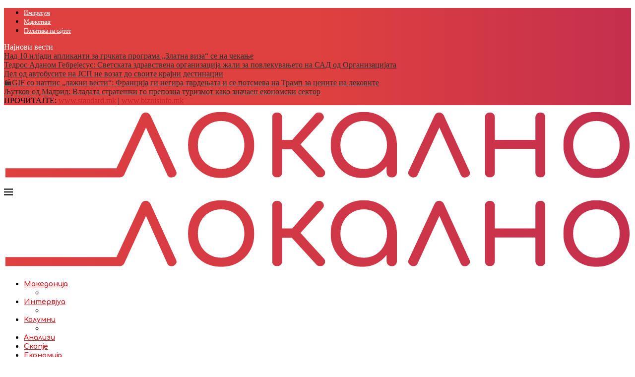

--- FILE ---
content_type: text/html; charset=UTF-8
request_url: https://lokalno.mk/category/analizi/
body_size: 82050
content:
<!DOCTYPE html>
<html lang="mk-MK">
<head>
    <meta charset="UTF-8">
    <meta http-equiv="X-UA-Compatible" content="IE=edge">
    <meta name="viewport" content="width=device-width, initial-scale=1">
    <link rel="profile" href="https://gmpg.org/xfn/11"/>
    <link rel="alternate" type="application/rss+xml" title="Локално RSS Feed"
          href="https://lokalno.mk/feed/"/>
    <link rel="alternate" type="application/atom+xml" title="Локално Atom Feed"
          href="https://lokalno.mk/feed/atom/"/>
    <link rel="pingback" href="https://lokalno.mk/xmlrpc.php"/>
    <!--[if lt IE 9]>
	<script src="https://lokalno.mk/wp-content/themes/soledad/js/html5.js"></script>
	<![endif]-->
	<link rel='preconnect' href='https://fonts.googleapis.com' />
<link rel='preconnect' href='https://fonts.gstatic.com' />
<meta http-equiv='x-dns-prefetch-control' content='on'>
<link rel='dns-prefetch' href='//fonts.googleapis.com' />
<link rel='dns-prefetch' href='//fonts.gstatic.com' />
<link rel='dns-prefetch' href='//s.gravatar.com' />
<link rel='dns-prefetch' href='//www.google-analytics.com' />
<meta name='robots' content='index, follow, max-image-preview:large, max-snippet:-1, max-video-preview:-1' />
	<style>img:is([sizes="auto" i], [sizes^="auto," i]) { contain-intrinsic-size: 3000px 1500px }</style>
	
	<!-- This site is optimized with the Yoast SEO plugin v26.3 - https://yoast.com/wordpress/plugins/seo/ -->
	<title>Анализи Архива - Локално</title>
	<link rel="canonical" href="https://lokalno.mk/category/analizi/" />
	<link rel="next" href="https://lokalno.mk/category/analizi/page/2/" />
	<meta property="og:locale" content="mk_MK" />
	<meta property="og:type" content="article" />
	<meta property="og:title" content="Анализи Архива - Локално" />
	<meta property="og:url" content="https://lokalno.mk/category/analizi/" />
	<meta property="og:site_name" content="Локално" />
	<meta name="twitter:card" content="summary_large_image" />
	<meta name="twitter:site" content="@lokalnomk" />
	<script type="application/ld+json" class="yoast-schema-graph">{"@context":"https://schema.org","@graph":[{"@type":"CollectionPage","@id":"https://lokalno.mk/category/analizi/","url":"https://lokalno.mk/category/analizi/","name":"Анализи Архива - Локално","isPartOf":{"@id":"https://lokalno.mk/#website"},"primaryImageOfPage":{"@id":"https://lokalno.mk/category/analizi/#primaryimage"},"image":{"@id":"https://lokalno.mk/category/analizi/#primaryimage"},"thumbnailUrl":"https://lokalno.mk/wp-content/uploads/2026/01/filipce-sdsm-2.jpg","breadcrumb":{"@id":"https://lokalno.mk/category/analizi/#breadcrumb"},"inLanguage":"mk-MK"},{"@type":"ImageObject","inLanguage":"mk-MK","@id":"https://lokalno.mk/category/analizi/#primaryimage","url":"https://lokalno.mk/wp-content/uploads/2026/01/filipce-sdsm-2.jpg","contentUrl":"https://lokalno.mk/wp-content/uploads/2026/01/filipce-sdsm-2.jpg","width":1131,"height":752,"caption":"Фото: Фејсбук"},{"@type":"BreadcrumbList","@id":"https://lokalno.mk/category/analizi/#breadcrumb","itemListElement":[{"@type":"ListItem","position":1,"name":"Home","item":"https://lokalno.mk/"},{"@type":"ListItem","position":2,"name":"Анализи"}]},{"@type":"WebSite","@id":"https://lokalno.mk/#website","url":"https://lokalno.mk/","name":"Локално","description":"Точни и вистинити информации","publisher":{"@id":"https://lokalno.mk/#organization"},"potentialAction":[{"@type":"SearchAction","target":{"@type":"EntryPoint","urlTemplate":"https://lokalno.mk/?s={search_term_string}"},"query-input":{"@type":"PropertyValueSpecification","valueRequired":true,"valueName":"search_term_string"}}],"inLanguage":"mk-MK"},{"@type":"Organization","@id":"https://lokalno.mk/#organization","name":"Lokalno.mk","url":"https://lokalno.mk/","logo":{"@type":"ImageObject","inLanguage":"mk-MK","@id":"https://lokalno.mk/#/schema/logo/image/","url":"https://lokalno.mk/wp-content/uploads/2023/04/lokalno-favicon.png","contentUrl":"https://lokalno.mk/wp-content/uploads/2023/04/lokalno-favicon.png","width":512,"height":512,"caption":"Lokalno.mk"},"image":{"@id":"https://lokalno.mk/#/schema/logo/image/"},"sameAs":["https://www.facebook.com/lokalno.mk/","https://x.com/lokalnomk"]}]}</script>
	<!-- / Yoast SEO plugin. -->


<link rel='dns-prefetch' href='//www.google.com' />
<link rel='dns-prefetch' href='//fonts.googleapis.com' />
<link rel="alternate" type="application/rss+xml" title="Локално &raquo; Фид" href="https://lokalno.mk/feed/" />
<link rel="alternate" type="application/rss+xml" title="Локално &raquo; фидови за коментари" href="https://lokalno.mk/comments/feed/" />
<link rel="alternate" type="application/rss+xml" title="Локално &raquo; Анализи Фид за категории" href="https://lokalno.mk/category/analizi/feed/" />
<link rel='stylesheet' id='penci-folding-css' href='https://lokalno.mk/wp-content/themes/soledad/inc/elementor/assets/css/fold.css?ver=8.6.9.1' type='text/css' media='all' />
<style id='classic-theme-styles-inline-css' type='text/css'>
/*! This file is auto-generated */
.wp-block-button__link{color:#fff;background-color:#32373c;border-radius:9999px;box-shadow:none;text-decoration:none;padding:calc(.667em + 2px) calc(1.333em + 2px);font-size:1.125em}.wp-block-file__button{background:#32373c;color:#fff;text-decoration:none}
</style>
<style id='block-soledad-style-inline-css' type='text/css'>
.pchead-e-block{--pcborder-cl:#dedede;--pcaccent-cl:#6eb48c}.heading1-style-1>h1,.heading1-style-2>h1,.heading2-style-1>h2,.heading2-style-2>h2,.heading3-style-1>h3,.heading3-style-2>h3,.heading4-style-1>h4,.heading4-style-2>h4,.heading5-style-1>h5,.heading5-style-2>h5{padding-bottom:8px;border-bottom:1px solid var(--pcborder-cl);overflow:hidden}.heading1-style-2>h1,.heading2-style-2>h2,.heading3-style-2>h3,.heading4-style-2>h4,.heading5-style-2>h5{border-bottom-width:0;position:relative}.heading1-style-2>h1:before,.heading2-style-2>h2:before,.heading3-style-2>h3:before,.heading4-style-2>h4:before,.heading5-style-2>h5:before{content:'';width:50px;height:2px;bottom:0;left:0;z-index:2;background:var(--pcaccent-cl);position:absolute}.heading1-style-2>h1:after,.heading2-style-2>h2:after,.heading3-style-2>h3:after,.heading4-style-2>h4:after,.heading5-style-2>h5:after{content:'';width:100%;height:2px;bottom:0;left:20px;z-index:1;background:var(--pcborder-cl);position:absolute}.heading1-style-3>h1,.heading1-style-4>h1,.heading2-style-3>h2,.heading2-style-4>h2,.heading3-style-3>h3,.heading3-style-4>h3,.heading4-style-3>h4,.heading4-style-4>h4,.heading5-style-3>h5,.heading5-style-4>h5{position:relative;padding-left:20px}.heading1-style-3>h1:before,.heading1-style-4>h1:before,.heading2-style-3>h2:before,.heading2-style-4>h2:before,.heading3-style-3>h3:before,.heading3-style-4>h3:before,.heading4-style-3>h4:before,.heading4-style-4>h4:before,.heading5-style-3>h5:before,.heading5-style-4>h5:before{width:10px;height:100%;content:'';position:absolute;top:0;left:0;bottom:0;background:var(--pcaccent-cl)}.heading1-style-4>h1,.heading2-style-4>h2,.heading3-style-4>h3,.heading4-style-4>h4,.heading5-style-4>h5{padding:10px 20px;background:#f1f1f1}.heading1-style-5>h1,.heading2-style-5>h2,.heading3-style-5>h3,.heading4-style-5>h4,.heading5-style-5>h5{position:relative;z-index:1}.heading1-style-5>h1:before,.heading2-style-5>h2:before,.heading3-style-5>h3:before,.heading4-style-5>h4:before,.heading5-style-5>h5:before{content:"";position:absolute;left:0;bottom:0;width:200px;height:50%;transform:skew(-25deg) translateX(0);background:var(--pcaccent-cl);z-index:-1;opacity:.4}.heading1-style-6>h1,.heading2-style-6>h2,.heading3-style-6>h3,.heading4-style-6>h4,.heading5-style-6>h5{text-decoration:underline;text-underline-offset:2px;text-decoration-thickness:4px;text-decoration-color:var(--pcaccent-cl)}
</style>
<style id='global-styles-inline-css' type='text/css'>
:root{--wp--preset--aspect-ratio--square: 1;--wp--preset--aspect-ratio--4-3: 4/3;--wp--preset--aspect-ratio--3-4: 3/4;--wp--preset--aspect-ratio--3-2: 3/2;--wp--preset--aspect-ratio--2-3: 2/3;--wp--preset--aspect-ratio--16-9: 16/9;--wp--preset--aspect-ratio--9-16: 9/16;--wp--preset--color--black: #000000;--wp--preset--color--cyan-bluish-gray: #abb8c3;--wp--preset--color--white: #ffffff;--wp--preset--color--pale-pink: #f78da7;--wp--preset--color--vivid-red: #cf2e2e;--wp--preset--color--luminous-vivid-orange: #ff6900;--wp--preset--color--luminous-vivid-amber: #fcb900;--wp--preset--color--light-green-cyan: #7bdcb5;--wp--preset--color--vivid-green-cyan: #00d084;--wp--preset--color--pale-cyan-blue: #8ed1fc;--wp--preset--color--vivid-cyan-blue: #0693e3;--wp--preset--color--vivid-purple: #9b51e0;--wp--preset--gradient--vivid-cyan-blue-to-vivid-purple: linear-gradient(135deg,rgba(6,147,227,1) 0%,rgb(155,81,224) 100%);--wp--preset--gradient--light-green-cyan-to-vivid-green-cyan: linear-gradient(135deg,rgb(122,220,180) 0%,rgb(0,208,130) 100%);--wp--preset--gradient--luminous-vivid-amber-to-luminous-vivid-orange: linear-gradient(135deg,rgba(252,185,0,1) 0%,rgba(255,105,0,1) 100%);--wp--preset--gradient--luminous-vivid-orange-to-vivid-red: linear-gradient(135deg,rgba(255,105,0,1) 0%,rgb(207,46,46) 100%);--wp--preset--gradient--very-light-gray-to-cyan-bluish-gray: linear-gradient(135deg,rgb(238,238,238) 0%,rgb(169,184,195) 100%);--wp--preset--gradient--cool-to-warm-spectrum: linear-gradient(135deg,rgb(74,234,220) 0%,rgb(151,120,209) 20%,rgb(207,42,186) 40%,rgb(238,44,130) 60%,rgb(251,105,98) 80%,rgb(254,248,76) 100%);--wp--preset--gradient--blush-light-purple: linear-gradient(135deg,rgb(255,206,236) 0%,rgb(152,150,240) 100%);--wp--preset--gradient--blush-bordeaux: linear-gradient(135deg,rgb(254,205,165) 0%,rgb(254,45,45) 50%,rgb(107,0,62) 100%);--wp--preset--gradient--luminous-dusk: linear-gradient(135deg,rgb(255,203,112) 0%,rgb(199,81,192) 50%,rgb(65,88,208) 100%);--wp--preset--gradient--pale-ocean: linear-gradient(135deg,rgb(255,245,203) 0%,rgb(182,227,212) 50%,rgb(51,167,181) 100%);--wp--preset--gradient--electric-grass: linear-gradient(135deg,rgb(202,248,128) 0%,rgb(113,206,126) 100%);--wp--preset--gradient--midnight: linear-gradient(135deg,rgb(2,3,129) 0%,rgb(40,116,252) 100%);--wp--preset--font-size--small: 12px;--wp--preset--font-size--medium: 20px;--wp--preset--font-size--large: 32px;--wp--preset--font-size--x-large: 42px;--wp--preset--font-size--normal: 14px;--wp--preset--font-size--huge: 42px;--wp--preset--spacing--20: 0.44rem;--wp--preset--spacing--30: 0.67rem;--wp--preset--spacing--40: 1rem;--wp--preset--spacing--50: 1.5rem;--wp--preset--spacing--60: 2.25rem;--wp--preset--spacing--70: 3.38rem;--wp--preset--spacing--80: 5.06rem;--wp--preset--shadow--natural: 6px 6px 9px rgba(0, 0, 0, 0.2);--wp--preset--shadow--deep: 12px 12px 50px rgba(0, 0, 0, 0.4);--wp--preset--shadow--sharp: 6px 6px 0px rgba(0, 0, 0, 0.2);--wp--preset--shadow--outlined: 6px 6px 0px -3px rgba(255, 255, 255, 1), 6px 6px rgba(0, 0, 0, 1);--wp--preset--shadow--crisp: 6px 6px 0px rgba(0, 0, 0, 1);}:where(.is-layout-flex){gap: 0.5em;}:where(.is-layout-grid){gap: 0.5em;}body .is-layout-flex{display: flex;}.is-layout-flex{flex-wrap: wrap;align-items: center;}.is-layout-flex > :is(*, div){margin: 0;}body .is-layout-grid{display: grid;}.is-layout-grid > :is(*, div){margin: 0;}:where(.wp-block-columns.is-layout-flex){gap: 2em;}:where(.wp-block-columns.is-layout-grid){gap: 2em;}:where(.wp-block-post-template.is-layout-flex){gap: 1.25em;}:where(.wp-block-post-template.is-layout-grid){gap: 1.25em;}.has-black-color{color: var(--wp--preset--color--black) !important;}.has-cyan-bluish-gray-color{color: var(--wp--preset--color--cyan-bluish-gray) !important;}.has-white-color{color: var(--wp--preset--color--white) !important;}.has-pale-pink-color{color: var(--wp--preset--color--pale-pink) !important;}.has-vivid-red-color{color: var(--wp--preset--color--vivid-red) !important;}.has-luminous-vivid-orange-color{color: var(--wp--preset--color--luminous-vivid-orange) !important;}.has-luminous-vivid-amber-color{color: var(--wp--preset--color--luminous-vivid-amber) !important;}.has-light-green-cyan-color{color: var(--wp--preset--color--light-green-cyan) !important;}.has-vivid-green-cyan-color{color: var(--wp--preset--color--vivid-green-cyan) !important;}.has-pale-cyan-blue-color{color: var(--wp--preset--color--pale-cyan-blue) !important;}.has-vivid-cyan-blue-color{color: var(--wp--preset--color--vivid-cyan-blue) !important;}.has-vivid-purple-color{color: var(--wp--preset--color--vivid-purple) !important;}.has-black-background-color{background-color: var(--wp--preset--color--black) !important;}.has-cyan-bluish-gray-background-color{background-color: var(--wp--preset--color--cyan-bluish-gray) !important;}.has-white-background-color{background-color: var(--wp--preset--color--white) !important;}.has-pale-pink-background-color{background-color: var(--wp--preset--color--pale-pink) !important;}.has-vivid-red-background-color{background-color: var(--wp--preset--color--vivid-red) !important;}.has-luminous-vivid-orange-background-color{background-color: var(--wp--preset--color--luminous-vivid-orange) !important;}.has-luminous-vivid-amber-background-color{background-color: var(--wp--preset--color--luminous-vivid-amber) !important;}.has-light-green-cyan-background-color{background-color: var(--wp--preset--color--light-green-cyan) !important;}.has-vivid-green-cyan-background-color{background-color: var(--wp--preset--color--vivid-green-cyan) !important;}.has-pale-cyan-blue-background-color{background-color: var(--wp--preset--color--pale-cyan-blue) !important;}.has-vivid-cyan-blue-background-color{background-color: var(--wp--preset--color--vivid-cyan-blue) !important;}.has-vivid-purple-background-color{background-color: var(--wp--preset--color--vivid-purple) !important;}.has-black-border-color{border-color: var(--wp--preset--color--black) !important;}.has-cyan-bluish-gray-border-color{border-color: var(--wp--preset--color--cyan-bluish-gray) !important;}.has-white-border-color{border-color: var(--wp--preset--color--white) !important;}.has-pale-pink-border-color{border-color: var(--wp--preset--color--pale-pink) !important;}.has-vivid-red-border-color{border-color: var(--wp--preset--color--vivid-red) !important;}.has-luminous-vivid-orange-border-color{border-color: var(--wp--preset--color--luminous-vivid-orange) !important;}.has-luminous-vivid-amber-border-color{border-color: var(--wp--preset--color--luminous-vivid-amber) !important;}.has-light-green-cyan-border-color{border-color: var(--wp--preset--color--light-green-cyan) !important;}.has-vivid-green-cyan-border-color{border-color: var(--wp--preset--color--vivid-green-cyan) !important;}.has-pale-cyan-blue-border-color{border-color: var(--wp--preset--color--pale-cyan-blue) !important;}.has-vivid-cyan-blue-border-color{border-color: var(--wp--preset--color--vivid-cyan-blue) !important;}.has-vivid-purple-border-color{border-color: var(--wp--preset--color--vivid-purple) !important;}.has-vivid-cyan-blue-to-vivid-purple-gradient-background{background: var(--wp--preset--gradient--vivid-cyan-blue-to-vivid-purple) !important;}.has-light-green-cyan-to-vivid-green-cyan-gradient-background{background: var(--wp--preset--gradient--light-green-cyan-to-vivid-green-cyan) !important;}.has-luminous-vivid-amber-to-luminous-vivid-orange-gradient-background{background: var(--wp--preset--gradient--luminous-vivid-amber-to-luminous-vivid-orange) !important;}.has-luminous-vivid-orange-to-vivid-red-gradient-background{background: var(--wp--preset--gradient--luminous-vivid-orange-to-vivid-red) !important;}.has-very-light-gray-to-cyan-bluish-gray-gradient-background{background: var(--wp--preset--gradient--very-light-gray-to-cyan-bluish-gray) !important;}.has-cool-to-warm-spectrum-gradient-background{background: var(--wp--preset--gradient--cool-to-warm-spectrum) !important;}.has-blush-light-purple-gradient-background{background: var(--wp--preset--gradient--blush-light-purple) !important;}.has-blush-bordeaux-gradient-background{background: var(--wp--preset--gradient--blush-bordeaux) !important;}.has-luminous-dusk-gradient-background{background: var(--wp--preset--gradient--luminous-dusk) !important;}.has-pale-ocean-gradient-background{background: var(--wp--preset--gradient--pale-ocean) !important;}.has-electric-grass-gradient-background{background: var(--wp--preset--gradient--electric-grass) !important;}.has-midnight-gradient-background{background: var(--wp--preset--gradient--midnight) !important;}.has-small-font-size{font-size: var(--wp--preset--font-size--small) !important;}.has-medium-font-size{font-size: var(--wp--preset--font-size--medium) !important;}.has-large-font-size{font-size: var(--wp--preset--font-size--large) !important;}.has-x-large-font-size{font-size: var(--wp--preset--font-size--x-large) !important;}
:where(.wp-block-post-template.is-layout-flex){gap: 1.25em;}:where(.wp-block-post-template.is-layout-grid){gap: 1.25em;}
:where(.wp-block-columns.is-layout-flex){gap: 2em;}:where(.wp-block-columns.is-layout-grid){gap: 2em;}
:root :where(.wp-block-pullquote){font-size: 1.5em;line-height: 1.6;}
</style>
<link rel='stylesheet' id='yop-public-css' href='https://lokalno.mk/wp-content/plugins/yop-poll/public/assets/css/yop-poll-public-6.5.39.css?ver=6.8.3' type='text/css' media='all' />
<link rel='stylesheet' id='penci-fonts-css' href='https://fonts.googleapis.com/css?family=Exo+2%3A300%2C300italic%2C400%2C400italic%2C500%2C500italic%2C700%2C700italic%2C800%2C800italic%7CJura%3A300%2C300italic%2C400%2C400italic%2C500%2C500italic%2C700%2C700italic%2C800%2C800italic%7CComfortaa%3A300%2C300italic%2C400%2C400italic%2C500%2C500italic%2C600%2C600italic%2C700%2C700italic%2C800%2C800italic%26subset%3Dlatin%2Ccyrillic%2Ccyrillic-ext%2Cgreek%2Cgreek-ext%2Clatin-ext&#038;display=swap&#038;ver=8.6.9.1' type='text/css' media='' />
<link rel='stylesheet' id='penci-main-style-css' href='https://lokalno.mk/wp-content/themes/soledad/main.css?ver=8.6.9.1' type='text/css' media='all' />
<link rel='stylesheet' id='penci-swiper-bundle-css' href='https://lokalno.mk/wp-content/themes/soledad/css/swiper-bundle.min.css?ver=8.6.9.1' type='text/css' media='all' />
<link rel='stylesheet' id='penci-font-awesomeold-css' href='https://lokalno.mk/wp-content/themes/soledad/css/font-awesome.4.7.0.swap.min.css?ver=4.7.0' type='text/css' media='all' />
<link rel='stylesheet' id='penci_icon-css' href='https://lokalno.mk/wp-content/themes/soledad/css/penci-icon.css?ver=8.6.9.1' type='text/css' media='all' />
<link rel='stylesheet' id='penci_style-css' href='https://lokalno.mk/wp-content/themes/soledad-child/style.css?ver=8.6.9.1' type='text/css' media='all' />
<link rel='stylesheet' id='penci_social_counter-css' href='https://lokalno.mk/wp-content/themes/soledad/css/social-counter.css?ver=8.6.9.1' type='text/css' media='all' />
<link rel='stylesheet' id='elementor-icons-css' href='https://lokalno.mk/wp-content/plugins/elementor/assets/lib/eicons/css/elementor-icons.min.css?ver=5.44.0' type='text/css' media='all' />
<link rel='stylesheet' id='elementor-frontend-css' href='https://lokalno.mk/wp-content/plugins/elementor/assets/css/frontend.min.css?ver=3.32.5' type='text/css' media='all' />
<link rel='stylesheet' id='elementor-post-1311412-css' href='https://lokalno.mk/wp-content/uploads/elementor/css/post-1311412.css?ver=1767860773' type='text/css' media='all' />
<link rel='stylesheet' id='penci-soledad-parent-style-css' href='https://lokalno.mk/wp-content/themes/soledad/style.css?ver=6.8.3' type='text/css' media='all' />
<link rel='stylesheet' id='elementor-gf-local-roboto-css' href='https://lokalno.mk/wp-content/uploads/elementor/google-fonts/css/roboto.css?ver=1750842701' type='text/css' media='all' />
<link rel='stylesheet' id='elementor-gf-local-robotoslab-css' href='https://lokalno.mk/wp-content/uploads/elementor/google-fonts/css/robotoslab.css?ver=1750842691' type='text/css' media='all' />
<script type="text/javascript" src="https://lokalno.mk/wp-includes/js/jquery/jquery.min.js?ver=3.7.1" id="jquery-core-js"></script>
<script type="text/javascript" src="https://lokalno.mk/wp-includes/js/jquery/jquery-migrate.min.js?ver=3.4.1" id="jquery-migrate-js"></script>
<script type="text/javascript" id="yop-public-js-extra">
/* <![CDATA[ */
var objectL10n = {"yopPollParams":{"urlParams":{"ajax":"https:\/\/lokalno.mk\/wp-admin\/admin-ajax.php","wpLogin":"https:\/\/lokalno.mk\/wp-login.php?redirect_to=https%3A%2F%2Flokalno.mk%2Fwp-admin%2Fadmin-ajax.php%3Faction%3Dyop_poll_record_wordpress_vote"},"apiParams":{"reCaptcha":{"siteKey":""},"reCaptchaV2Invisible":{"siteKey":""},"reCaptchaV3":{"siteKey":"6LfBTKYrAAAAAFg9wHY1s4tleLSft8zLJun-wzff"},"hCaptcha":{"siteKey":""},"cloudflareTurnstile":{"siteKey":""}},"captchaParams":{"imgPath":"https:\/\/lokalno.mk\/wp-content\/plugins\/yop-poll\/public\/assets\/img\/","url":"https:\/\/lokalno.mk\/wp-content\/plugins\/yop-poll\/app.php","accessibilityAlt":"Sound icon","accessibilityTitle":"Accessibility option: listen to a question and answer it!","accessibilityDescription":"Type below the <strong>answer<\/strong> to what you hear. Numbers or words:","explanation":"Click or touch the <strong>ANSWER<\/strong>","refreshAlt":"Refresh\/reload icon","refreshTitle":"Refresh\/reload: get new images and accessibility option!"},"voteParams":{"invalidPoll":"\u041d\u0435\u0432\u0430\u0436\u0435\u0447\u043a\u0430 \u0430\u043d\u043a\u0435\u0442\u0430","noAnswersSelected":"\u041d\u0438\u0442\u0443 \u0435\u0434\u0435\u043d \u043e\u0434\u0433\u043e\u0432\u043e\u0440 \u043d\u0435 \u0435 \u0438\u0437\u0431\u0440\u0430\u043d","minAnswersRequired":"At least {min_answers_allowed} answer(s) required","maxAnswersRequired":"A max of {max_answers_allowed} answer(s) accepted","noAnswerForOther":"\u041d\u0435 \u0435 \u0432\u043d\u0435\u0441\u0435\u043d \u0434\u0440\u0443\u0433 \u043e\u0434\u0433\u043e\u0432\u043e\u0440","noValueForCustomField":"{custom_field_name} is required","tooManyCharsForCustomField":"Text for {custom_field_name} is too long","consentNotChecked":"\u041c\u043e\u0440\u0430 \u0434\u0430 \u0441\u0435 \u0441\u043e\u0433\u043b\u0430\u0441\u0438\u0442\u0435 \u0441\u043e \u043d\u0430\u0448\u0438\u0442\u0435 \u0443\u0441\u043b\u043e\u0432\u0438 \u0438 \u043e\u0434\u0440\u0435\u0434\u0431\u0438","noCaptchaSelected":"Captcha \u0435 \u0437\u0430\u0434\u043e\u043b\u0436\u0438\u0442\u0435\u043b\u043d\u0430","thankYou":"\u0412\u0438 \u0431\u043b\u0430\u0433\u043e\u0434\u0430\u0440\u0438\u043c\u0435 \u0437\u0430 \u0432\u0430\u0448\u0438\u043e\u0442 \u0433\u043b\u0430\u0441"},"resultsParams":{"singleVote":"\u0433\u043b\u0430\u0441","multipleVotes":"\u0433\u043b\u0430\u0441\u043e\u0432\u0438","singleAnswer":"\u043e\u0434\u0433\u043e\u0432\u043e\u0440","multipleAnswers":"\u043e\u0434\u0433\u043e\u0432\u043e\u0440\u0438"}}};
/* ]]> */
</script>
<script type="text/javascript" src="https://lokalno.mk/wp-content/plugins/yop-poll/public/assets/js/yop-poll-public-6.5.39.min.js?ver=6.8.3" id="yop-public-js"></script>
<script type="text/javascript" async defer src="https://www.google.com/recaptcha/api.js?render=6LfBTKYrAAAAAFg9wHY1s4tleLSft8zLJun-wzff" id="yop-reCaptcha-js"></script>
<link rel="https://api.w.org/" href="https://lokalno.mk/wp-json/" /><link rel="alternate" title="JSON" type="application/json" href="https://lokalno.mk/wp-json/wp/v2/categories/98" /><link rel="EditURI" type="application/rsd+xml" title="RSD" href="https://lokalno.mk/xmlrpc.php?rsd" />
<meta name="generator" content="WordPress 6.8.3" />
<meta name="generator" content="Soledad 8.6.9.1" />
<style id="penci-custom-style" type="text/css">body{ --pcbg-cl: #fff; --pctext-cl: #313131; --pcborder-cl: #dedede; --pcheading-cl: #313131; --pcmeta-cl: #888888; --pcaccent-cl: #6eb48c; --pcbody-font: 'PT Serif', serif; --pchead-font: 'Raleway', sans-serif; --pchead-wei: bold; --pcava_bdr:10px;--pcajs_fvw:470px;--pcajs_fvmw:220px; } .single.penci-body-single-style-5 #header, .single.penci-body-single-style-6 #header, .single.penci-body-single-style-10 #header, .single.penci-body-single-style-5 .pc-wrapbuilder-header, .single.penci-body-single-style-6 .pc-wrapbuilder-header, .single.penci-body-single-style-10 .pc-wrapbuilder-header { --pchd-mg: 40px; } .fluid-width-video-wrapper > div { position: absolute; left: 0; right: 0; top: 0; width: 100%; height: 100%; } .yt-video-place { position: relative; text-align: center; } .yt-video-place.embed-responsive .start-video { display: block; top: 0; left: 0; bottom: 0; right: 0; position: absolute; transform: none; } .yt-video-place.embed-responsive .start-video img { margin: 0; padding: 0; top: 50%; display: inline-block; position: absolute; left: 50%; transform: translate(-50%, -50%); width: 68px; height: auto; } .mfp-bg { top: 0; left: 0; width: 100%; height: 100%; z-index: 9999999; overflow: hidden; position: fixed; background: #0b0b0b; opacity: .8; filter: alpha(opacity=80) } .mfp-wrap { top: 0; left: 0; width: 100%; height: 100%; z-index: 9999999; position: fixed; outline: none !important; -webkit-backface-visibility: hidden } body { --pchead-font: 'Exo 2', sans-serif; } body { --pcbody-font: 'Exo 2', sans-serif; } p{ line-height: 1.8; } .header-slogan .header-slogan-text{ font-family: 'Jura', sans-serif; } #navigation .menu > li > a, #navigation ul.menu ul.sub-menu li > a, .navigation ul.menu ul.sub-menu li > a, .penci-menu-hbg .menu li a, #sidebar-nav .menu li a { font-family: 'Comfortaa', cursive; font-weight: normal; } .penci-hide-tagupdated{ display: none !important; } body, .widget ul li a{ font-size: 16px; } .widget ul li, .widget ol li, .post-entry, p, .post-entry p { font-size: 16px; line-height: 1.8; } body { --pchead-wei: 700; } .featured-area.featured-style-42 .item-inner-content, .featured-style-41 .swiper-slide, .slider-40-wrapper .nav-thumb-creative .thumb-container:after,.penci-slider44-t-item:before,.penci-slider44-main-wrapper .item, .featured-area .penci-image-holder, .featured-area .penci-slider4-overlay, .featured-area .penci-slide-overlay .overlay-link, .featured-style-29 .featured-slider-overlay, .penci-slider38-overlay{ border-radius: ; -webkit-border-radius: ; } .penci-featured-content-right:before{ border-top-right-radius: ; border-bottom-right-radius: ; } .penci-flat-overlay .penci-slide-overlay .penci-mag-featured-content:before{ border-bottom-left-radius: ; border-bottom-right-radius: ; } .container-single .post-image{ border-radius: ; -webkit-border-radius: ; } .penci-mega-post-inner, .penci-mega-thumbnail .penci-image-holder{ border-radius: ; -webkit-border-radius: ; } #navigation .menu > li > a, #navigation ul.menu ul.sub-menu li > a, .navigation ul.menu ul.sub-menu li > a, .penci-menu-hbg .menu li a, #sidebar-nav .menu li a, #navigation .penci-megamenu .penci-mega-child-categories a, .navigation .penci-megamenu .penci-mega-child-categories a{ font-weight: 700; } #header .inner-header .container { padding:10px 0; } #logo a { max-width:270px; width: 100%; } @media only screen and (max-width: 960px) and (min-width: 768px){ #logo img{ max-width: 100%; } } #logo a img, #navigation.header-6 #logo img{ width: 100%; } .wp-caption p.wp-caption-text, .penci-featured-caption { position: static; background: none; padding: 11px 0 0; color: #888; } .wp-caption:hover p.wp-caption-text, .post-image:hover .penci-featured-caption{ opacity: 1; transform: none; -webkit-transform: none; } body{ --pcborder-cl: #eeeeee; } #main #bbpress-forums .bbp-login-form fieldset.bbp-form select, #main #bbpress-forums .bbp-login-form .bbp-form input[type="password"], #main #bbpress-forums .bbp-login-form .bbp-form input[type="text"], .widget ul li, .grid-mixed, .penci-post-box-meta, .penci-pagination.penci-ajax-more a.penci-ajax-more-button, .widget-social a i, .penci-home-popular-posts, .header-header-1.has-bottom-line, .header-header-4.has-bottom-line, .header-header-7.has-bottom-line, .container-single .post-entry .post-tags a,.tags-share-box.tags-share-box-2_3,.tags-share-box.tags-share-box-top, .tags-share-box, .post-author, .post-pagination, .post-related, .post-comments .post-title-box, .comments .comment, #respond textarea, .wpcf7 textarea, #respond input, div.wpforms-container .wpforms-form.wpforms-form input[type=date], div.wpforms-container .wpforms-form.wpforms-form input[type=datetime], div.wpforms-container .wpforms-form.wpforms-form input[type=datetime-local], div.wpforms-container .wpforms-form.wpforms-form input[type=email], div.wpforms-container .wpforms-form.wpforms-form input[type=month], div.wpforms-container .wpforms-form.wpforms-form input[type=number], div.wpforms-container .wpforms-form.wpforms-form input[type=password], div.wpforms-container .wpforms-form.wpforms-form input[type=range], div.wpforms-container .wpforms-form.wpforms-form input[type=search], div.wpforms-container .wpforms-form.wpforms-form input[type=tel], div.wpforms-container .wpforms-form.wpforms-form input[type=text], div.wpforms-container .wpforms-form.wpforms-form input[type=time], div.wpforms-container .wpforms-form.wpforms-form input[type=url], div.wpforms-container .wpforms-form.wpforms-form input[type=week], div.wpforms-container .wpforms-form.wpforms-form select, div.wpforms-container .wpforms-form.wpforms-form textarea, .wpcf7 input, .widget_wysija input, #respond h3, form.pc-searchform input.search-input, .post-password-form input[type="text"], .post-password-form input[type="email"], .post-password-form input[type="password"], .post-password-form input[type="number"], .penci-recipe, .penci-recipe-heading, .penci-recipe-ingredients, .penci-recipe-notes, .penci-pagination ul.page-numbers li span, .penci-pagination ul.page-numbers li a, #comments_pagination span, #comments_pagination a, body.author .post-author, .tags-share-box.hide-tags.page-share, .penci-grid li.list-post, .penci-grid li.list-boxed-post-2 .content-boxed-2, .home-featured-cat-content .mag-post-box, .home-featured-cat-content.style-2 .mag-post-box.first-post, .home-featured-cat-content.style-10 .mag-post-box.first-post, .widget select, .widget ul ul, .widget input[type="text"], .widget input[type="email"], .widget input[type="date"], .widget input[type="number"], .widget input[type="search"], .widget .tagcloud a, #wp-calendar tbody td, .woocommerce div.product .entry-summary div[itemprop="description"] td, .woocommerce div.product .entry-summary div[itemprop="description"] th, .woocommerce div.product .woocommerce-tabs #tab-description td, .woocommerce div.product .woocommerce-tabs #tab-description th, .woocommerce-product-details__short-description td, th, .woocommerce ul.cart_list li, .woocommerce ul.product_list_widget li, .woocommerce .widget_shopping_cart .total, .woocommerce.widget_shopping_cart .total, .woocommerce .woocommerce-product-search input[type="search"], .woocommerce nav.woocommerce-pagination ul li a, .woocommerce nav.woocommerce-pagination ul li span, .woocommerce div.product .product_meta, .woocommerce div.product .woocommerce-tabs ul.tabs, .woocommerce div.product .related > h2, .woocommerce div.product .upsells > h2, .woocommerce #reviews #comments ol.commentlist li .comment-text, .woocommerce table.shop_table td, .post-entry td, .post-entry th, #add_payment_method .cart-collaterals .cart_totals tr td, #add_payment_method .cart-collaterals .cart_totals tr th, .woocommerce-cart .cart-collaterals .cart_totals tr td, .woocommerce-cart .cart-collaterals .cart_totals tr th, .woocommerce-checkout .cart-collaterals .cart_totals tr td, .woocommerce-checkout .cart-collaterals .cart_totals tr th, .woocommerce-cart .cart-collaterals .cart_totals table, .woocommerce-cart table.cart td.actions .coupon .input-text, .woocommerce table.shop_table a.remove, .woocommerce form .form-row .input-text, .woocommerce-page form .form-row .input-text, .woocommerce .woocommerce-error, .woocommerce .woocommerce-info, .woocommerce .woocommerce-message, .woocommerce form.checkout_coupon, .woocommerce form.login, .woocommerce form.register, .woocommerce form.checkout table.shop_table, .woocommerce-checkout #payment ul.payment_methods, .post-entry table, .wrapper-penci-review, .penci-review-container.penci-review-count, #penci-demobar .style-toggle, #widget-area, .post-entry hr, .wpb_text_column hr, #buddypress .dir-search input[type=search], #buddypress .dir-search input[type=text], #buddypress .groups-members-search input[type=search], #buddypress .groups-members-search input[type=text], #buddypress ul.item-list, #buddypress .profile[role=main], #buddypress select, #buddypress div.pagination .pagination-links span, #buddypress div.pagination .pagination-links a, #buddypress div.pagination .pag-count, #buddypress div.pagination .pagination-links a:hover, #buddypress ul.item-list li, #buddypress table.forum tr td.label, #buddypress table.messages-notices tr td.label, #buddypress table.notifications tr td.label, #buddypress table.notifications-settings tr td.label, #buddypress table.profile-fields tr td.label, #buddypress table.wp-profile-fields tr td.label, #buddypress table.profile-fields:last-child, #buddypress form#whats-new-form textarea, #buddypress .standard-form input[type=text], #buddypress .standard-form input[type=color], #buddypress .standard-form input[type=date], #buddypress .standard-form input[type=datetime], #buddypress .standard-form input[type=datetime-local], #buddypress .standard-form input[type=email], #buddypress .standard-form input[type=month], #buddypress .standard-form input[type=number], #buddypress .standard-form input[type=range], #buddypress .standard-form input[type=search], #buddypress .standard-form input[type=password], #buddypress .standard-form input[type=tel], #buddypress .standard-form input[type=time], #buddypress .standard-form input[type=url], #buddypress .standard-form input[type=week], .bp-avatar-nav ul, .bp-avatar-nav ul.avatar-nav-items li.current, #bbpress-forums li.bbp-body ul.forum, #bbpress-forums li.bbp-body ul.topic, #bbpress-forums li.bbp-footer, .bbp-pagination-links a, .bbp-pagination-links span.current, .wrapper-boxed .bbp-pagination-links a:hover, .wrapper-boxed .bbp-pagination-links span.current, #buddypress .standard-form select, #buddypress .standard-form input[type=password], #buddypress .activity-list li.load-more a, #buddypress .activity-list li.load-newest a, #buddypress ul.button-nav li a, #buddypress div.generic-button a, #buddypress .comment-reply-link, #bbpress-forums div.bbp-template-notice.info, #bbpress-forums #bbp-search-form #bbp_search, #bbpress-forums .bbp-forums-list, #bbpress-forums #bbp_topic_title, #bbpress-forums #bbp_topic_tags, #bbpress-forums .wp-editor-container, .widget_display_stats dd, .widget_display_stats dt, div.bbp-forum-header, div.bbp-topic-header, div.bbp-reply-header, .widget input[type="text"], .widget input[type="email"], .widget input[type="date"], .widget input[type="number"], .widget input[type="search"], .widget input[type="password"], blockquote.wp-block-quote, .post-entry blockquote.wp-block-quote, .wp-block-quote:not(.is-large):not(.is-style-large), .post-entry pre, .wp-block-pullquote:not(.is-style-solid-color), .post-entry hr.wp-block-separator, .wp-block-separator, .wp-block-latest-posts, .wp-block-yoast-how-to-block ol.schema-how-to-steps, .wp-block-yoast-how-to-block ol.schema-how-to-steps li, .wp-block-yoast-faq-block .schema-faq-section, .post-entry .wp-block-quote, .wpb_text_column .wp-block-quote, .woocommerce .page-description .wp-block-quote, .wp-block-search .wp-block-search__input{ border-color: var(--pcborder-cl); } .penci-recipe-index-wrap h4.recipe-index-heading > span:before, .penci-recipe-index-wrap h4.recipe-index-heading > span:after{ border-color: var(--pcborder-cl); opacity: 1; } .tags-share-box .single-comment-o:after, .post-share a.penci-post-like:after{ background-color: var(--pcborder-cl); } .penci-grid .list-post.list-boxed-post{ border-color: var(--pcborder-cl) !important; } .penci-post-box-meta.penci-post-box-grid:before, .woocommerce .widget_price_filter .ui-slider .ui-slider-range{ background-color: var(--pcborder-cl); } .penci-pagination.penci-ajax-more a.penci-ajax-more-button.loading-posts{ border-color: var(--pcborder-cl) !important; } .penci-vernav-enable .penci-menu-hbg{ box-shadow: none; -webkit-box-shadow: none; -moz-box-shadow: none; } .penci-vernav-enable.penci-vernav-poleft .penci-menu-hbg{ border-right: 1px solid var(--pcborder-cl); } .penci-vernav-enable.penci-vernav-poright .penci-menu-hbg{ border-left: 1px solid var(--pcborder-cl); } .editor-styles-wrapper, body{ --pcaccent-cl: #c92127; } .penci-menuhbg-toggle:hover .lines-button:after, .penci-menuhbg-toggle:hover .penci-lines:before, .penci-menuhbg-toggle:hover .penci-lines:after,.tags-share-box.tags-share-box-s2 .post-share-plike,.penci-video_playlist .penci-playlist-title,.pencisc-column-2.penci-video_playlist .penci-video-nav .playlist-panel-item, .pencisc-column-1.penci-video_playlist .penci-video-nav .playlist-panel-item,.penci-video_playlist .penci-custom-scroll::-webkit-scrollbar-thumb, .pencisc-button, .post-entry .pencisc-button, .penci-dropcap-box, .penci-dropcap-circle, .penci-login-register input[type="submit"]:hover, .penci-ld .penci-ldin:before, .penci-ldspinner > div{ background: #c92127; } a, .post-entry .penci-portfolio-filter ul li a:hover, .penci-portfolio-filter ul li a:hover, .penci-portfolio-filter ul li.active a, .post-entry .penci-portfolio-filter ul li.active a, .penci-countdown .countdown-amount, .archive-box h1, .post-entry a, .container.penci-breadcrumb span a:hover,.container.penci-breadcrumb a:hover, .post-entry blockquote:before, .post-entry blockquote cite, .post-entry blockquote .author, .wpb_text_column blockquote:before, .wpb_text_column blockquote cite, .wpb_text_column blockquote .author, .penci-pagination a:hover, ul.penci-topbar-menu > li a:hover, div.penci-topbar-menu > ul > li a:hover, .penci-recipe-heading a.penci-recipe-print,.penci-review-metas .penci-review-btnbuy, .main-nav-social a:hover, .widget-social .remove-circle a:hover i, .penci-recipe-index .cat > a.penci-cat-name, #bbpress-forums li.bbp-body ul.forum li.bbp-forum-info a:hover, #bbpress-forums li.bbp-body ul.topic li.bbp-topic-title a:hover, #bbpress-forums li.bbp-body ul.forum li.bbp-forum-info .bbp-forum-content a, #bbpress-forums li.bbp-body ul.topic p.bbp-topic-meta a, #bbpress-forums .bbp-breadcrumb a:hover, #bbpress-forums .bbp-forum-freshness a:hover, #bbpress-forums .bbp-topic-freshness a:hover, #buddypress ul.item-list li div.item-title a, #buddypress ul.item-list li h4 a, #buddypress .activity-header a:first-child, #buddypress .comment-meta a:first-child, #buddypress .acomment-meta a:first-child, div.bbp-template-notice a:hover, .penci-menu-hbg .menu li a .indicator:hover, .penci-menu-hbg .menu li a:hover, #sidebar-nav .menu li a:hover, .penci-rlt-popup .rltpopup-meta .rltpopup-title:hover, .penci-video_playlist .penci-video-playlist-item .penci-video-title:hover, .penci_list_shortcode li:before, .penci-dropcap-box-outline, .penci-dropcap-circle-outline, .penci-dropcap-regular, .penci-dropcap-bold{ color: #c92127; } .penci-home-popular-post ul.slick-dots li button:hover, .penci-home-popular-post ul.slick-dots li.slick-active button, .post-entry blockquote .author span:after, .error-image:after, .error-404 .go-back-home a:after, .penci-header-signup-form, .woocommerce span.onsale, .woocommerce #respond input#submit:hover, .woocommerce a.button:hover, .woocommerce button.button:hover, .woocommerce input.button:hover, .woocommerce nav.woocommerce-pagination ul li span.current, .woocommerce div.product .entry-summary div[itemprop="description"]:before, .woocommerce div.product .entry-summary div[itemprop="description"] blockquote .author span:after, .woocommerce div.product .woocommerce-tabs #tab-description blockquote .author span:after, .woocommerce #respond input#submit.alt:hover, .woocommerce a.button.alt:hover, .woocommerce button.button.alt:hover, .woocommerce input.button.alt:hover, .pcheader-icon.shoping-cart-icon > a > span, #penci-demobar .buy-button, #penci-demobar .buy-button:hover, .penci-recipe-heading a.penci-recipe-print:hover,.penci-review-metas .penci-review-btnbuy:hover, .penci-review-process span, .penci-review-score-total, #navigation.menu-style-2 ul.menu ul.sub-menu:before, #navigation.menu-style-2 .menu ul ul.sub-menu:before, .penci-go-to-top-floating, .post-entry.blockquote-style-2 blockquote:before, #bbpress-forums #bbp-search-form .button, #bbpress-forums #bbp-search-form .button:hover, .wrapper-boxed .bbp-pagination-links span.current, #bbpress-forums #bbp_reply_submit:hover, #bbpress-forums #bbp_topic_submit:hover,#main .bbp-login-form .bbp-submit-wrapper button[type="submit"]:hover, #buddypress .dir-search input[type=submit], #buddypress .groups-members-search input[type=submit], #buddypress button:hover, #buddypress a.button:hover, #buddypress a.button:focus, #buddypress input[type=button]:hover, #buddypress input[type=reset]:hover, #buddypress ul.button-nav li a:hover, #buddypress ul.button-nav li.current a, #buddypress div.generic-button a:hover, #buddypress .comment-reply-link:hover, #buddypress input[type=submit]:hover, #buddypress div.pagination .pagination-links .current, #buddypress div.item-list-tabs ul li.selected a, #buddypress div.item-list-tabs ul li.current a, #buddypress div.item-list-tabs ul li a:hover, #buddypress table.notifications thead tr, #buddypress table.notifications-settings thead tr, #buddypress table.profile-settings thead tr, #buddypress table.profile-fields thead tr, #buddypress table.wp-profile-fields thead tr, #buddypress table.messages-notices thead tr, #buddypress table.forum thead tr, #buddypress input[type=submit] { background-color: #c92127; } .penci-pagination ul.page-numbers li span.current, #comments_pagination span { color: #fff; background: #c92127; border-color: #c92127; } .footer-instagram h4.footer-instagram-title > span:before, .woocommerce nav.woocommerce-pagination ul li span.current, .penci-pagination.penci-ajax-more a.penci-ajax-more-button:hover, .penci-recipe-heading a.penci-recipe-print:hover,.penci-review-metas .penci-review-btnbuy:hover, .home-featured-cat-content.style-14 .magcat-padding:before, .wrapper-boxed .bbp-pagination-links span.current, #buddypress .dir-search input[type=submit], #buddypress .groups-members-search input[type=submit], #buddypress button:hover, #buddypress a.button:hover, #buddypress a.button:focus, #buddypress input[type=button]:hover, #buddypress input[type=reset]:hover, #buddypress ul.button-nav li a:hover, #buddypress ul.button-nav li.current a, #buddypress div.generic-button a:hover, #buddypress .comment-reply-link:hover, #buddypress input[type=submit]:hover, #buddypress div.pagination .pagination-links .current, #buddypress input[type=submit], form.pc-searchform.penci-hbg-search-form input.search-input:hover, form.pc-searchform.penci-hbg-search-form input.search-input:focus, .penci-dropcap-box-outline, .penci-dropcap-circle-outline { border-color: #c92127; } .woocommerce .woocommerce-error, .woocommerce .woocommerce-info, .woocommerce .woocommerce-message { border-top-color: #c92127; } .penci-slider ol.penci-control-nav li a.penci-active, .penci-slider ol.penci-control-nav li a:hover, .penci-related-carousel .penci-owl-dot.active span, .penci-owl-carousel-slider .penci-owl-dot.active span{ border-color: #c92127; background-color: #c92127; } .woocommerce .woocommerce-message:before, .woocommerce form.checkout table.shop_table .order-total .amount, .woocommerce ul.products li.product .price ins, .woocommerce ul.products li.product .price, .woocommerce div.product p.price ins, .woocommerce div.product span.price ins, .woocommerce div.product p.price, .woocommerce div.product .entry-summary div[itemprop="description"] blockquote:before, .woocommerce div.product .woocommerce-tabs #tab-description blockquote:before, .woocommerce div.product .entry-summary div[itemprop="description"] blockquote cite, .woocommerce div.product .entry-summary div[itemprop="description"] blockquote .author, .woocommerce div.product .woocommerce-tabs #tab-description blockquote cite, .woocommerce div.product .woocommerce-tabs #tab-description blockquote .author, .woocommerce div.product .product_meta > span a:hover, .woocommerce div.product .woocommerce-tabs ul.tabs li.active, .woocommerce ul.cart_list li .amount, .woocommerce ul.product_list_widget li .amount, .woocommerce table.shop_table td.product-name a:hover, .woocommerce table.shop_table td.product-price span, .woocommerce table.shop_table td.product-subtotal span, .woocommerce-cart .cart-collaterals .cart_totals table td .amount, .woocommerce .woocommerce-info:before, .woocommerce div.product span.price, .penci-container-inside.penci-breadcrumb span a:hover,.penci-container-inside.penci-breadcrumb a:hover { color: #c92127; } .standard-content .penci-more-link.penci-more-link-button a.more-link, .penci-readmore-btn.penci-btn-make-button a, .penci-featured-cat-seemore.penci-btn-make-button a{ background-color: #c92127; color: #fff; } .penci-vernav-toggle:before{ border-top-color: #c92127; color: #fff; } ul.homepage-featured-boxes .penci-fea-in h4 span span, ul.homepage-featured-boxes .penci-fea-in.boxes-style-3 h4 span span { font-size: 16px; } .penci-home-popular-post .item-related h3 a { font-size: 14px; } .penci-top-bar, .penci-topbar-trending .penci-owl-carousel .owl-item, ul.penci-topbar-menu ul.sub-menu, div.penci-topbar-menu > ul ul.sub-menu, .pctopbar-login-btn .pclogin-sub{ background-color: #df413f; } .headline-title.nticker-style-3:after{ border-color: #df413f; } .headline-title { background-color: #df413f; } .headline-title.nticker-style-2:after, .headline-title.nticker-style-4:after{ border-color: #df413f; } .headline-title { color: #ffffff; } a.penci-topbar-post-title { color: #313131; } a.penci-topbar-post-title:hover { color: #c92127; } a.penci-topbar-post-title { text-transform: none; } .penci-topbar-trending{ max-width: 1153px; } ul.penci-topbar-menu > li > a, div.penci-topbar-menu > ul > li > a { font-size: 12px; } ul.penci-topbar-menu > li a, div.penci-topbar-menu > ul > li a { color: #ffffff; } ul.penci-topbar-menu > li a:hover, div.penci-topbar-menu > ul > li a:hover { color: #000000; } .penci-topbar-social a { color: #666666; } .penci-topbar-social a:hover { color: #c92127; } #penci-login-popup:before{ opacity: ; } @media only screen and (max-width: 767px){ .penci-top-bar .pctopbar-item.penci-topbar-ctext { display: none; } } .header-header-1.has-bottom-line, .header-header-4.has-bottom-line, .header-header-7.has-bottom-line { border-bottom: none; } #navigation ul.menu > li > a:before, #navigation .menu > ul > li > a:before{ content: none; } .navigation .menu > li > a:hover, .navigation .menu li.current-menu-item > a, .navigation .menu > li.current_page_item > a, .navigation .menu > li:hover > a, .navigation .menu > li.current-menu-ancestor > a, .navigation .menu > li.current-menu-item > a, .navigation .menu .sub-menu li a:hover, .navigation .menu .sub-menu li.current-menu-item > a, .navigation .sub-menu li:hover > a, #navigation .menu > li > a:hover, #navigation .menu li.current-menu-item > a, #navigation .menu > li.current_page_item > a, #navigation .menu > li:hover > a, #navigation .menu > li.current-menu-ancestor > a, #navigation .menu > li.current-menu-item > a, #navigation .menu .sub-menu li a:hover, #navigation .menu .sub-menu li.current-menu-item > a, #navigation .sub-menu li:hover > a { color: #c92127; } .navigation ul.menu > li > a:before, .navigation .menu > ul > li > a:before, #navigation ul.menu > li > a:before, #navigation .menu > ul > li > a:before { background: #c92127; } .navigation .menu ul.sub-menu li .pcmis-2 .penci-mega-post a:hover, .navigation .penci-megamenu .penci-mega-child-categories a.cat-active, .navigation .menu .penci-megamenu .penci-mega-child-categories a:hover, .navigation .menu .penci-megamenu .penci-mega-latest-posts .penci-mega-post a:hover, #navigation .menu ul.sub-menu li .pcmis-2 .penci-mega-post a:hover, #navigation .penci-megamenu .penci-mega-child-categories a.cat-active, #navigation .menu .penci-megamenu .penci-mega-child-categories a:hover, #navigation .menu .penci-megamenu .penci-mega-latest-posts .penci-mega-post a:hover { color: #c92127; } #navigation .penci-megamenu .penci-mega-thumbnail .mega-cat-name { background: #c92127; } #navigation ul.menu > li > a, #navigation .menu > ul > li > a { font-size: 14px; } #navigation .pcmis-5 .penci-mega-latest-posts.col-mn-4 .penci-mega-post:nth-child(5n + 1) .penci-mega-post-inner .penci-mega-meta .post-mega-title a { font-size:16.64px; } #navigation .penci-megamenu .post-mega-title a, .pc-builder-element .navigation .penci-megamenu .penci-content-megamenu .penci-mega-latest-posts .penci-mega-post .post-mega-title a{ font-size:13px; } #navigation .penci-megamenu .penci-mega-child-categories a, .pc-builder-element.pc-main-menu .navigation .menu li .penci-mega-child-categories a{ font-size: 12px; } .penci-menu-hbg .menu li a { font-size: 14px; } #navigation .penci-megamenu .post-mega-title a, .pc-builder-element .navigation .penci-megamenu .penci-content-megamenu .penci-mega-latest-posts .penci-mega-post .post-mega-title a{ text-transform: none; } #navigation .menu .sub-menu li a:hover, #navigation .menu .sub-menu li.current-menu-item > a, #navigation .sub-menu li:hover > a { color: #c92127; } #navigation.menu-style-2 ul.menu ul.sub-menu:before, #navigation.menu-style-2 .menu ul ul.sub-menu:before { background-color: #c92127; } .penci-featured-content .feat-text h3 a, .featured-style-35 .feat-text-right h3 a, .featured-style-4 .penci-featured-content .feat-text h3 a, .penci-mag-featured-content h3 a, .pencislider-container .pencislider-content .pencislider-title { text-transform: none; } .penci-homepage-title.penci-magazine-title h3 a, .penci-border-arrow.penci-homepage-title .inner-arrow { font-size: 14px; } .penci-header-signup-form { padding-top: px; padding-bottom: px; } .penci-header-signup-form { background-color: #111111; } .penci-header-signup-form .mc4wp-form, .penci-header-signup-form h4.header-signup-form, .penci-header-signup-form .mc4wp-form-fields > p, .penci-header-signup-form form > p { color: #ffffff; } .penci-header-signup-form .mc4wp-form input[type="text"], .penci-header-signup-form .mc4wp-form input[type="email"] { border-color: #212121; } .penci-header-signup-form .mc4wp-form input[type="text"], .penci-header-signup-form .mc4wp-form input[type="email"] { color: #999999; } .penci-header-signup-form .mc4wp-form input[type="text"]::-webkit-input-placeholder, .penci-header-signup-form .mc4wp-form input[type="email"]::-webkit-input-placeholder{ color: #999999; } .penci-header-signup-form .mc4wp-form input[type="text"]:-moz-placeholder, .penci-header-signup-form .mc4wp-form input[type="email"]:-moz-placeholder { color: #999999; } .penci-header-signup-form .mc4wp-form input[type="text"]::-moz-placeholder, .penci-header-signup-form .mc4wp-form input[type="email"]::-moz-placeholder { color: #999999; } .penci-header-signup-form .mc4wp-form input[type="text"]:-ms-input-placeholder, .penci-header-signup-form .mc4wp-form input[type="email"]:-ms-input-placeholder { color: #999999; } .header-social a:hover i, .main-nav-social a:hover, .penci-menuhbg-toggle:hover .lines-button:after, .penci-menuhbg-toggle:hover .penci-lines:before, .penci-menuhbg-toggle:hover .penci-lines:after { color: #c92127; } #sidebar-nav .menu li a:hover, .header-social.sidebar-nav-social a:hover i, #sidebar-nav .menu li a .indicator:hover, #sidebar-nav .menu .sub-menu li a .indicator:hover{ color: #c92127; } #sidebar-nav-logo:before{ background-color: #c92127; } .penci-slide-overlay .overlay-link, .penci-slider38-overlay, .penci-flat-overlay .penci-slide-overlay .penci-mag-featured-content:before, .slider-40-wrapper .list-slider-creative .item-slider-creative .img-container:before { opacity: ; } .penci-item-mag:hover .penci-slide-overlay .overlay-link, .featured-style-38 .item:hover .penci-slider38-overlay, .penci-flat-overlay .penci-item-mag:hover .penci-slide-overlay .penci-mag-featured-content:before { opacity: ; } .penci-featured-content .featured-slider-overlay { opacity: ; } .slider-40-wrapper .list-slider-creative .item-slider-creative:hover .img-container:before { opacity:; } .featured-style-29 .featured-slider-overlay { opacity: ; } .penci-owl-carousel{--pcfs-delay:-0.1s;} .penci-standard-cat .cat > a.penci-cat-name { color: #c92127; } .penci-standard-cat .cat:before, .penci-standard-cat .cat:after { background-color: #c92127; } .standard-content .penci-post-box-meta .penci-post-share-box a:hover, .standard-content .penci-post-box-meta .penci-post-share-box a.liked { color: #000000; } .header-standard .post-entry a:hover, .header-standard .author-post span a:hover, .standard-content a, .standard-content .post-entry a, .standard-post-entry a.more-link:hover, .penci-post-box-meta .penci-box-meta a:hover, .standard-content .post-entry blockquote:before, .post-entry blockquote cite, .post-entry blockquote .author, .standard-content-special .author-quote span, .standard-content-special .format-post-box .post-format-icon i, .standard-content-special .format-post-box .dt-special a:hover, .standard-content .penci-more-link a.more-link, .standard-content .penci-post-box-meta .penci-box-meta a:hover { color: #c92127; } .standard-content .penci-more-link.penci-more-link-button a.more-link{ background-color: #c92127; color: #fff; } .standard-content-special .author-quote span:before, .standard-content-special .author-quote span:after, .standard-content .post-entry ul li:before, .post-entry blockquote .author span:after, .header-standard:after { background-color: #c92127; } .penci-more-link a.more-link:before, .penci-more-link a.more-link:after { border-color: #c92127; } .penci_grid_title a, .penci-grid li .item h2 a, .penci-masonry .item-masonry h2 a, .grid-mixed .mixed-detail h2 a, .overlay-header-box .overlay-title a { text-transform: none; } .penci-grid li .item h2 a, .penci-masonry .item-masonry h2 a { } .penci-featured-infor .cat a.penci-cat-name, .penci-grid .cat a.penci-cat-name, .penci-masonry .cat a.penci-cat-name, .penci-featured-infor .cat a.penci-cat-name { color: #c92127; } .penci-featured-infor .cat a.penci-cat-name:after, .penci-grid .cat a.penci-cat-name:after, .penci-masonry .cat a.penci-cat-name:after, .penci-featured-infor .cat a.penci-cat-name:after{ border-color: #c92127; } .penci-post-share-box a.liked, .penci-post-share-box a:hover { color: #000000; } .overlay-post-box-meta .overlay-share a:hover, .overlay-author a:hover, .penci-grid .standard-content-special .format-post-box .dt-special a:hover, .grid-post-box-meta span a:hover, .grid-post-box-meta span a.comment-link:hover, .penci-grid .standard-content-special .author-quote span, .penci-grid .standard-content-special .format-post-box .post-format-icon i, .grid-mixed .penci-post-box-meta .penci-box-meta a:hover { color: #c92127; } .penci-grid .standard-content-special .author-quote span:before, .penci-grid .standard-content-special .author-quote span:after, .grid-header-box:after, .list-post .header-list-style:after { background-color: #c92127; } .penci-grid .post-box-meta span:after, .penci-masonry .post-box-meta span:after { border-color: #c92127; } .penci-readmore-btn.penci-btn-make-button a{ background-color: #c92127; color: #fff; } .penci-grid li.typography-style .overlay-typography { opacity: ; } .penci-grid li.typography-style:hover .overlay-typography { opacity: ; } .penci-grid li.typography-style .item .main-typography h2 a:hover { color: #c92127; } .penci-grid li.typography-style .grid-post-box-meta span a:hover { color: #c92127; } .overlay-header-box .cat > a.penci-cat-name:hover { color: #c92127; } .penci-sidebar-content .widget, .penci-sidebar-content.pcsb-boxed-whole { margin-bottom: 50px; } .penci-sidebar-content .penci-border-arrow .inner-arrow { font-size: 13px; } .penci-sidebar-content.style-25 .inner-arrow, .penci-sidebar-content.style-25 .widget-title, .penci-sidebar-content.style-11 .penci-border-arrow .inner-arrow, .penci-sidebar-content.style-12 .penci-border-arrow .inner-arrow, .penci-sidebar-content.style-14 .penci-border-arrow .inner-arrow:before, .penci-sidebar-content.style-13 .penci-border-arrow .inner-arrow, .penci-sidebar-content.style-30 .widget-title > span, .penci-sidebar-content .penci-border-arrow .inner-arrow, .penci-sidebar-content.style-15 .penci-border-arrow .inner-arrow{ background-color: #df413f; } .penci-sidebar-content.style-2 .penci-border-arrow:after{ border-top-color: #df413f; } .penci-sidebar-content.style-28 .widget-title,.penci-sidebar-content.style-30 .widget-title{ --pcaccent-cl: #df413f; } .penci-sidebar-content.style-25 .widget-title span {--pcheading-cl: #df413f; } .penci-sidebar-content .penci-border-arrow:after { background-color: #df413f; } .penci-sidebar-content.style-25 .widget-title span{--pcheading-cl:#df413f;} .penci-sidebar-content.style-29 .widget-title > span,.penci-sidebar-content.style-26 .widget-title,.penci-sidebar-content.style-30 .widget-title{--pcborder-cl:#df413f;} .penci-sidebar-content.style-24 .widget-title>span, .penci-sidebar-content.style-23 .widget-title>span, .penci-sidebar-content.style-29 .widget-title > span, .penci-sidebar-content.style-22 .widget-title,.penci-sidebar-content.style-21 .widget-title span{--pcaccent-cl:#df413f;} .penci-sidebar-content .penci-border-arrow .inner-arrow, .penci-sidebar-content.style-4 .penci-border-arrow .inner-arrow:before, .penci-sidebar-content.style-4 .penci-border-arrow .inner-arrow:after, .penci-sidebar-content.style-5 .penci-border-arrow, .penci-sidebar-content.style-7 .penci-border-arrow, .penci-sidebar-content.style-9 .penci-border-arrow{ border-color: #df413f; } .penci-sidebar-content .penci-border-arrow:before { border-top-color: #df413f; } .penci-sidebar-content.style-16 .penci-border-arrow:after{ background-color: #df413f; } .penci-sidebar-content.style-5 .penci-border-arrow { border-color: #df413f; } .penci-sidebar-content.style-12 .penci-border-arrow,.penci-sidebar-content.style-10 .penci-border-arrow, .penci-sidebar-content.style-5 .penci-border-arrow .inner-arrow{ border-bottom-color: #df413f; } .penci-sidebar-content.style-7 .penci-border-arrow .inner-arrow:before, .penci-sidebar-content.style-9 .penci-border-arrow .inner-arrow:before { background-color: #c92127; } .penci-sidebar-content.style-24 .widget-title>span, .penci-sidebar-content.style-23 .widget-title>span, .penci-sidebar-content.style-22 .widget-title{--pcborder-cl:#df413f;} .penci-sidebar-content .penci-border-arrow:after { border-color: #df413f; } .penci-sidebar-content.style-21, .penci-sidebar-content.style-22, .penci-sidebar-content.style-23, .penci-sidebar-content.style-28 .widget-title, .penci-sidebar-content.style-29 .widget-title, .penci-sidebar-content.style-29 .widget-title, .penci-sidebar-content.style-24{ --pcheading-cl: #ffffff; } .penci-sidebar-content.style-25 .widget-title span, .penci-sidebar-content.style-30 .widget-title > span, .penci-sidebar-content .penci-border-arrow .inner-arrow { color: #ffffff; } .penci-video_playlist .penci-video-playlist-item .penci-video-title:hover,.widget ul.side-newsfeed li .side-item .side-item-text h4 a:hover, .widget a:hover, .penci-sidebar-content .widget-social a:hover span, .widget-social a:hover span, .penci-tweets-widget-content .icon-tweets, .penci-tweets-widget-content .tweet-intents a, .penci-tweets-widget-content .tweet-intents span:after, .widget-social.remove-circle a:hover i , #wp-calendar tbody td a:hover, .penci-video_playlist .penci-video-playlist-item .penci-video-title:hover, .widget ul.side-newsfeed li .side-item .side-item-text .side-item-meta a:hover{ color: #c92127; } .widget .tagcloud a:hover, .widget-social a:hover i, .widget input[type="submit"]:hover,.penci-user-logged-in .penci-user-action-links a:hover,.penci-button:hover, .widget button[type="submit"]:hover { color: #fff; background-color: #c92127; border-color: #c92127; } .about-widget .about-me-heading:before { border-color: #c92127; } .penci-tweets-widget-content .tweet-intents-inner:before, .penci-tweets-widget-content .tweet-intents-inner:after, .pencisc-column-1.penci-video_playlist .penci-video-nav .playlist-panel-item, .penci-video_playlist .penci-custom-scroll::-webkit-scrollbar-thumb, .penci-video_playlist .penci-playlist-title { background-color: #c92127; } .penci-owl-carousel.penci-tweets-slider .penci-owl-dots .penci-owl-dot.active span, .penci-owl-carousel.penci-tweets-slider .penci-owl-dots .penci-owl-dot:hover span { border-color: #c92127; background-color: #c92127; } #footer-copyright * { font-size: 12px; } #footer-copyright * { font-style: normal; } .footer-subscribe .widget .mc4wp-form input[type="submit"]:hover { background-color: #c92127; } .footer-widget-wrapper .penci-tweets-widget-content .icon-tweets, .footer-widget-wrapper .penci-tweets-widget-content .tweet-intents a, .footer-widget-wrapper .penci-tweets-widget-content .tweet-intents span:after, .footer-widget-wrapper .widget ul.side-newsfeed li .side-item .side-item-text h4 a:hover, .footer-widget-wrapper .widget a:hover, .footer-widget-wrapper .widget-social a:hover span, .footer-widget-wrapper a:hover, .footer-widget-wrapper .widget-social.remove-circle a:hover i, .footer-widget-wrapper .widget ul.side-newsfeed li .side-item .side-item-text .side-item-meta a:hover{ color: #000000; } .footer-widget-wrapper .widget .tagcloud a:hover, .footer-widget-wrapper .widget-social a:hover i, .footer-widget-wrapper .mc4wp-form input[type="submit"]:hover, .footer-widget-wrapper .widget input[type="submit"]:hover,.footer-widget-wrapper .penci-user-logged-in .penci-user-action-links a:hover, .footer-widget-wrapper .widget button[type="submit"]:hover { color: #fff; background-color: #000000; border-color: #000000; } .footer-widget-wrapper .about-widget .about-me-heading:before { border-color: #000000; } .footer-widget-wrapper .penci-tweets-widget-content .tweet-intents-inner:before, .footer-widget-wrapper .penci-tweets-widget-content .tweet-intents-inner:after { background-color: #000000; } .footer-widget-wrapper .penci-owl-carousel.penci-tweets-slider .penci-owl-dots .penci-owl-dot.active span, .footer-widget-wrapper .penci-owl-carousel.penci-tweets-slider .penci-owl-dots .penci-owl-dot:hover span { border-color: #000000; background: #000000; } ul.footer-socials li a i { color: #ffffff; border-color: #ffffff; } ul.footer-socials li a:hover i { background-color: #000000; border-color: #000000; } ul.footer-socials li a span { color: #ffffff; } ul.footer-socials li a:hover span { color: #000000; } .footer-socials-section, .penci-footer-social-moved{ border-color: #ffffff; } #footer-section, .penci-footer-social-moved{ background-color: #df413f; } #footer-section .footer-menu li a { color: #ffffff; } #footer-section .footer-menu li a:hover { color: #000000; } #footer-section, #footer-copyright * { color: #ffffff; } .penci-go-to-top-floating { background-color: #c92127; } #footer-section a { color: #000000; } .comment-content a, .container-single .post-entry a, .container-single .format-post-box .dt-special a:hover, .container-single .author-quote span, .container-single .author-post span a:hover, .post-entry blockquote:before, .post-entry blockquote cite, .post-entry blockquote .author, .wpb_text_column blockquote:before, .wpb_text_column blockquote cite, .wpb_text_column blockquote .author, .post-pagination a:hover, .author-content h5 a:hover, .author-content .author-social:hover, .item-related h3 a:hover, .container-single .format-post-box .post-format-icon i, .container.penci-breadcrumb.single-breadcrumb span a:hover,.container.penci-breadcrumb.single-breadcrumb a:hover, .penci_list_shortcode li:before, .penci-dropcap-box-outline, .penci-dropcap-circle-outline, .penci-dropcap-regular, .penci-dropcap-bold, .header-standard .post-box-meta-single .author-post span a:hover{ color: #c92127; } .container-single .standard-content-special .format-post-box, ul.slick-dots li button:hover, ul.slick-dots li.slick-active button, .penci-dropcap-box-outline, .penci-dropcap-circle-outline { border-color: #c92127; } ul.slick-dots li button:hover, ul.slick-dots li.slick-active button, #respond h3.comment-reply-title span:before, #respond h3.comment-reply-title span:after, .post-box-title:before, .post-box-title:after, .container-single .author-quote span:before, .container-single .author-quote span:after, .post-entry blockquote .author span:after, .post-entry blockquote .author span:before, .post-entry ul li:before, #respond #submit:hover, div.wpforms-container .wpforms-form.wpforms-form input[type=submit]:hover, div.wpforms-container .wpforms-form.wpforms-form button[type=submit]:hover, div.wpforms-container .wpforms-form.wpforms-form .wpforms-page-button:hover, .wpcf7 input[type="submit"]:hover, .widget_wysija input[type="submit"]:hover, .post-entry.blockquote-style-2 blockquote:before,.tags-share-box.tags-share-box-s2 .post-share-plike, .penci-dropcap-box, .penci-dropcap-circle, .penci-ldspinner > div{ background-color: #c92127; } .container-single .post-entry .post-tags a:hover { color: #fff; border-color: #c92127; background-color: #c92127; } .container-single .penci-standard-cat .cat > a.penci-cat-name { color: #c92127; } .container-single .penci-standard-cat .cat:before, .container-single .penci-standard-cat .cat:after { background-color: #c92127; } .container-single .single-post-title { text-transform: none; } @media only screen and (min-width: 769px){ .container-single .single-post-title { font-size: 27px; } } @media only screen and (max-width: 768px){ .single .penci-jarallax {padding-top: 0 !important;} .single .penci-jarallax .jarallax-container-fix, .single .penci-jarallax > div{ position: relative !important; } .single .penci-jarallax .jarallax-img{ position: relative !important; width: 100% !important; height: auto !important; margin-top: 0 !important; transform: none !important; } } .container-single .single-post-title { } .list-post .header-list-style:after, .grid-header-box:after, .penci-overlay-over .overlay-header-box:after, .home-featured-cat-content .first-post .magcat-detail .mag-header:after { content: none; } .list-post .header-list-style, .grid-header-box, .penci-overlay-over .overlay-header-box, .home-featured-cat-content .first-post .magcat-detail .mag-header{ padding-bottom: 0; } .header-standard-wrapper, .penci-author-img-wrapper .author{justify-content: start;} .penci-body-single-style-16 .container.penci-breadcrumb, .penci-body-single-style-11 .penci-breadcrumb, .penci-body-single-style-12 .penci-breadcrumb, .penci-body-single-style-14 .penci-breadcrumb, .penci-body-single-style-16 .penci-breadcrumb, .penci-body-single-style-17 .penci-breadcrumb, .penci-body-single-style-18 .penci-breadcrumb, .penci-body-single-style-19 .penci-breadcrumb, .penci-body-single-style-22 .container.penci-breadcrumb, .penci-body-single-style-22 .container-single .header-standard, .penci-body-single-style-22 .container-single .post-box-meta-single, .penci-single-style-12 .container.penci-breadcrumb, .penci-body-single-style-11 .container.penci-breadcrumb, .penci-single-style-21 .single-breadcrumb,.penci-single-style-6 .single-breadcrumb, .penci-single-style-5 .single-breadcrumb, .penci-single-style-4 .single-breadcrumb, .penci-single-style-3 .single-breadcrumb, .penci-single-style-9 .single-breadcrumb, .penci-single-style-7 .single-breadcrumb{ text-align: left; } .penci-single-style-12 .container.penci-breadcrumb, .penci-body-single-style-11 .container.penci-breadcrumb, .container-single .header-standard, .container-single .post-box-meta-single { text-align: left; } .rtl .container-single .header-standard,.rtl .container-single .post-box-meta-single { text-align: right; } .container-single .post-pagination h5 { text-transform: none; } #respond h3.comment-reply-title span:before, #respond h3.comment-reply-title span:after, .post-box-title:before, .post-box-title:after { content: none; display: none; } .container-single .item-related h3 a { text-transform: none; } .container-single .post-share a:hover, .container-single .post-share a.liked, .page-share .post-share a:hover { color: #c92127; } .tags-share-box.tags-share-box-2_3 .post-share .count-number-like, .post-share .count-number-like { color: #c92127; } .post-entry a, .container-single .post-entry a{ color: #c92127; } .pcilrp-heading{margin-bottom: 15px;}.pcilrp-heading span{padding-bottom: 0;}.pcilrp-heading span:after{content: none;display: none;} ul.homepage-featured-boxes .penci-fea-in:hover h4 span { color: #c92127; } .penci-home-popular-post .item-related h3 a:hover { color: #c92127; } .penci-homepage-title.style-30 .inner-arrow > span, .penci-homepage-title.style-21,.penci-homepage-title.style-28{ --pcaccent-cl: #df413f } .penci-homepage-title.style-25 .inner-arrow, .penci-homepage-title.style-25 .widget-title, .penci-homepage-title.style-23 .inner-arrow > span:before, .penci-homepage-title.style-24 .inner-arrow > span:before, .penci-homepage-title.style-23 .inner-arrow > a:before, .penci-homepage-title.style-24 .inner-arrow > a:before, .penci-homepage-title.style-14 .inner-arrow:before, .penci-homepage-title.style-11 .inner-arrow, .penci-homepage-title.style-12 .inner-arrow, .penci-homepage-title.style-13 .inner-arrow, .penci-homepage-title .inner-arrow, .penci-homepage-title.style-15 .inner-arrow{ background-color: #df413f; } .penci-border-arrow.penci-homepage-title.style-2:after{ border-top-color: #df413f; } .penci-homepage-title.style-25 .inner-arrow { --pcheading-cl: #df413f; } .penci-homepage-title.style-22 .inner-arrow:after, .penci-homepage-title.style-23 .inner-arrow > span:after, .penci-homepage-title.style-24 .inner-arrow > span:after, .penci-homepage-title.style-23 .inner-arrow > a:after, .penci-homepage-title.style-24 .inner-arrow > a:after, .penci-border-arrow.penci-homepage-title:after { background-color: #df413f; } .penci-homepage-title.style-21 .inner-arrow{--pcheading-cl:#df413f;} .penci-homepage-title.style-26 .inner-arrow,.penci-homepage-title.style-30 .inner-arrow{--pcborder-cl:#df413f;} .penci-homepage-title.style-24 .inner-arrow>span, .penci-homepage-title.style-23 .inner-arrow>span, .penci-homepage-title.style-24 .inner-arrow>a, .penci-homepage-title.style-23 .inner-arrow>a, .penci-homepage-title.style-29 .inner-arrow > span, .penci-homepage-title.style-22,.penci-homepage-title.style-21 .inner-arrow span{--pcaccent-cl:#df413f;} .penci-border-arrow.penci-homepage-title .inner-arrow, .penci-homepage-title.style-4 .inner-arrow:before, .penci-homepage-title.style-4 .inner-arrow:after, .penci-homepage-title.style-7, .penci-homepage-title.style-9 { border-color: #df413f; } .penci-border-arrow.penci-homepage-title:before { border-top-color: #df413f; } .penci-homepage-title.style-5, .penci-homepage-title.style-7{ border-color: #df413f; } .penci-homepage-title.style-16.penci-border-arrow:after{ background-color: #df413f; } .penci-homepage-title.style-10, .penci-homepage-title.style-12, .penci-border-arrow.penci-homepage-title.style-5 .inner-arrow{ border-bottom-color: #df413f; } .penci-homepage-title.style-5{ border-color: #df413f; } .penci-homepage-title.style-7 .inner-arrow:before, .penci-homepage-title.style-9 .inner-arrow:before{ background-color: #c92127; } .penci-homepage-title.style-24 .inner-arrow, .penci-homepage-title.style-23 .inner-arrow, .penci-homepage-title.style-22{--pcborder-cl:#df413f;} .penci-border-arrow.penci-homepage-title:after { border-color: #df413f; } .penci-homepage-title.style-21 .inner-arrow, .penci-homepage-title.style-22, .penci-homepage-title.style-23, .penci-homepage-title.style-28, .penci-homepage-title.style-24{ --pcheading-cl: #ffffff; } .penci-homepage-title.style-25 .inner-arrow > span,.penci-homepage-title.style-25 .inner-arrow > a, .penci-homepage-title.style-30 .inner-arrow > span, .penci-homepage-title.style-29 .inner-arrow span, .penci-homepage-title .inner-arrow, .penci-homepage-title.penci-magazine-title .inner-arrow a { color: #ffffff; } .home-featured-cat-content .magcat-detail h3 a:hover { color: #c92127; } .home-featured-cat-content .grid-post-box-meta span a:hover { color: #c92127; } .home-featured-cat-content .first-post .magcat-detail .mag-header:after { background: #c92127; } .penci-slider ol.penci-control-nav li a.penci-active, .penci-slider ol.penci-control-nav li a:hover { border-color: #c92127; background: #c92127; } .home-featured-cat-content .mag-photo .mag-overlay-photo { opacity: ; } .home-featured-cat-content .mag-photo:hover .mag-overlay-photo { opacity: ; } .inner-item-portfolio:hover .penci-portfolio-thumbnail a:after { opacity: ; } .widget ul.side-newsfeed li .side-item .side-item-text h4 a {font-size: 13px} .penci-custom-html-inside-content { text-align: center; } .penci-adsense-below-slider { margin-bottom: 30px; } .penci-featured-cat-custom-ads { margin-bottom: 25px; } .baner-desno { text-align: center; } .feedzy-rss .rss_item .rss_content small { font-size: 13px !important; font-style: normal !important; } .feedzy-rss .rss_item .rss_image { margin-right: 20px !important; } .feedzy-rss ul li a { line-height: 1.4 !important; font-size: 13px !important; } .feedzy-rss ul li a:hover { text-decoration: none !important; } .feedzy-rss ul li { line-height: 1.4 !important; font-size: 13px !important; } .home-featured-cat-content { margin-bottom: 30px; } @media (max-width: 767px) { .banner-K-mobile { text-align: center; margin-bottom: 25px; } } #footer-copyright { font-family: 'Exo 2', sans-serif; } .baner-p3 { text-align: center; margin-bottom: 25px; } .baner-p1-dzambo{ margin-top: 20px; margin-bottom: 25px; } .penci-mega-child-categories{ display: none; } @media only screen and (max-width: 960px) { .penci-top-bar.topbar-menu{ padding-top: 5px !important; padding-bottom: 5px !important; } } .home-featured-cat-content.style-14 .magcat-padding { padding-left: 0px; } .home-featured-cat-content.style-14 .magcat-padding::before { display:none; } .home-featured-cat-content .magcat-detail .magcat-title-small a { font-size: 15px; font-weight: 500; } @media all and (min-device-width: 700px) and (max-device-width: 728px) {#leaderboard-pixfuture {transform: scale(0.9);}} @media all and (min-device-width: 671px) and (max-device-width: 699px) {#leaderboard-pixfuture {transform: scale(0.9);transform-origin: 0 0;}} @media all and (min-device-width: 651px) and (max-device-width: 670px) {#leaderboard-pixfuture {transform: scale(0.88);transform-origin: 0 0;}} @media all and (min-device-width: 631px) and (max-device-width: 650px) {#leaderboard-pixfuture {transform: scale(0.85);transform-origin: 0 0;}} @media all and (min-device-width: 601px) and (max-device-width: 630px) {#leaderboard-pixfuture {transform: scale(0.8);transform-origin: 0 0;}} @media all and (min-device-width: 601px) and (max-device-width: 630px) {#leaderboard-pixfuture {transform: scale(0.8);transform-origin: 0 0;}} @media all and (min-device-width: 560px) and (max-device-width: 600px) {#leaderboard-pixfuture {transform: scale(0.75);transform-origin: 0 0;}} @media all and (min-device-width: 520px) and (max-device-width: 559px) {#leaderboard-pixfuture {transform: scale(0.7);transform-origin: 0 0;}} @media all and (min-device-width: 491px) and (max-device-width: 519px) {#leaderboard-pixfuture {transform: scale(0.65);transform-origin: 0 0;}} @media all and (min-device-width: 451px) and (max-device-width: 490px) {#leaderboard-pixfuture {transform: scale(0.6);transform-origin: 0 0;}} @media all and (min-device-width: 401px) and (max-device-width: 450px) {#leaderboard-pixfuture {transform: scale(0.5);transform-origin: 0 0;}} @media all and (min-device-width: 371px) and (max-device-width: 400px) {#leaderboard-pixfuture {transform: scale(0.47);transform-origin: 0 0;}} @media all and (min-device-width: 341px) and (max-device-width: 370px) {#leaderboard-pixfuture {transform: scale(0.46);transform-origin: 0 0;}} @media all and (min-device-width: 301px) and (max-device-width: 340px) {#leaderboard-pixfuture {transform: scale(0.42);transform-origin: 0 0;}} @media all and (max-device-width: 300px) {#leaderboard-pixfuture {transform: scale(0.4);transform-origin: 0 0;}} /*--------- Max width 960px ---------*/ @media only screen and (max-width: 960px) { .penci-topbar-social { float: none; display: none; } /*sasko*/ .home-featured-cat-content.style-14 .first-post .magcat-detail h3 a, .home-featured-cat-content.style-12 .penci-magcat-carousel .magcat-detail h3 a, .featured-style-18 .penci-item-3 .penci-mag-featured-content h3 a { font-size: 18px; } .home-featured-cat-content .magcat-detail .magcat-title-small a { font-size: 16px; } .featured-style-18 .penci-mag-featured-content h3 a, .penci-mag-featured-content h3 a { font-size: 14px; } } .penci-topbar-social a { color: #fff; } .home-featured-cat-content.style-12 { margin-bottom: 50px; } .rpwwt-post-title { font-weight: 700; } .rpwwt-post-excerpt-more { color: #c92127 !important; font-weight: 500; } li:not(:first-child) div.rpwwt-post-excerpt { display: none; } li:not(:first-child) img.wp-post-image { display: none; } li:not(:first-child) span.rpwwt-post-title { font-size:18px; } .rpwwt-widget a:hover { text-decoration:none; } .rpwwt-widget ul li img { margin: .3em .75em 0 0; } .penci-top-bar, .penci-topbar-trending .penci-owl-carousel .owl-item, ul.penci-topbar-menu ul.sub-menu, div.penci-topbar-menu > ul ul.sub-menu, .pctopbar-login-btn .pclogin-sub { background: rgb(223,65,63); background: linear-gradient(90deg, rgba(223,65,63,1) 50%, rgba(196,47,77,1) 100%); } /*--------- Max width 960px ---------*/ @media only screen and (max-width: 960px) { .container.has-banner .header-banner { margin-top: 0; } #logo { display:none !important; } .penci-mobile-hlogo img { padding: 18px 0 !important; width: 204px; } .single-post #header { margin-bottom: 30px !important; } } @media (max-width: 780px) { .penci-headline { padding: 8px 0 8px; } .penci-headline .pctopbar-item { margin-bottom: 0px; } } } .rpwe-block li { margin-right: 10px; } .widget ul.rpwe-ul > li:last-child { padding-bottom: 50px !important; } .widget ul.rpwe-ul > li:nth-child(2n+1) { clear: both; } .tags-share-box.tags-share-box-2_3 .post-share-item { background-color: #df413f; } .code-block-30 { width: 300px !important; } .feedzy-rss .rss_item .rss_image { display: none; } #navigation ul.menu > li, #navigation .menu > ul > li { margin-right: 20px !important; } @media (min-width: 1400px) { .code-block-31 { right: 8% !important; } } @media (min-width: 1600px) { .code-block-31 { right: 13% !important; } } @media (min-width: 1900px) { .code-block-31 { right: 19.25% !important; } } /* Hide widget title if poll is missing */ .widget_yop_poll_widget > .widget-title { display: none; } /* Re-show the title if poll markup exists */ .widget_yop_poll_widget:has(.yop-poll-mc) > .widget-title { display: block; } .grecaptcha-badge { visibility: hidden !important; } .basic-yop-poll-container .basic-custom-field, .basic-yop-poll-container .basic-question { margin-top: 0; } .basic-yop-poll-container .basic-answer .basic-answer-results-details, .basic-yop-poll-container .basic-answer .basic-answer-total-votes, .basic-yop-poll-container .basic-answer .basic-text { margin-left: 5px; } .penci-topbar-trending { margin-top: 10px; } .penci-block-vc .penci-border-arrow .inner-arrow { font-size: 13px; } .penci-block-vc .penci-border-arrow .inner-arrow { background-color: #df413f; } .penci-block-vc .style-2.penci-border-arrow:after{ border-top-color: #df413f; } .penci-block-vc .penci-border-arrow:after { background-color: #df413f; } .penci-block-vc .penci-border-arrow .inner-arrow, .penci-block-vc.style-4 .penci-border-arrow .inner-arrow:before, .penci-block-vc.style-4 .penci-border-arrow .inner-arrow:after, .penci-block-vc.style-5 .penci-border-arrow, .penci-block-vc.style-7 .penci-border-arrow, .penci-block-vc.style-9 .penci-border-arrow { border-color: #df413f; } .penci-block-vc .penci-border-arrow:before { border-top-color: #df413f; } .penci-block-vc .style-5.penci-border-arrow { border-color: #df413f; } .penci-block-vc .style-5.penci-border-arrow .inner-arrow{ border-bottom-color: #df413f; } .penci-block-vc .style-7.penci-border-arrow .inner-arrow:before, .penci-block-vc.style-9 .penci-border-arrow .inner-arrow:before { background-color: #c92127; } .penci-block-vc .penci-border-arrow:after { border-color: #df413f; } .penci-block-vc .penci-border-arrow .inner-arrow { color: #ffffff; } body { --pcdm_btnbg: rgba(0, 0, 0, .1); --pcdm_btnd: #666; --pcdm_btndbg: #fff; --pcdm_btnn: var(--pctext-cl); --pcdm_btnnbg: var(--pcbg-cl); } body.pcdm-enable { --pcbg-cl: #000000; --pcbg-l-cl: #1a1a1a; --pcbg-d-cl: #000000; --pctext-cl: #fff; --pcborder-cl: #313131; --pcborders-cl: #3c3c3c; --pcheading-cl: rgba(255,255,255,0.9); --pcmeta-cl: #999999; --pcl-cl: #fff; --pclh-cl: #c92127; --pcaccent-cl: #c92127; background-color: var(--pcbg-cl); color: var(--pctext-cl); } body.pcdark-df.pcdm-enable.pclight-mode { --pcbg-cl: #fff; --pctext-cl: #313131; --pcborder-cl: #dedede; --pcheading-cl: #313131; --pcmeta-cl: #888888; --pcaccent-cl: #c92127; }</style>        <link rel="shortcut icon" href="https://lokalno.mk/wp-content/uploads/2025/11/lokalno-favicon.png"
              type="image/x-icon"/>
        <link rel="apple-touch-icon" sizes="180x180" href="https://lokalno.mk/wp-content/uploads/2025/11/lokalno-favicon.png">
	<script>
var penciBlocksArray=[];
var portfolioDataJs = portfolioDataJs || [];var PENCILOCALCACHE = {};
		(function () {
				"use strict";
		
				PENCILOCALCACHE = {
					data: {},
					remove: function ( ajaxFilterItem ) {
						delete PENCILOCALCACHE.data[ajaxFilterItem];
					},
					exist: function ( ajaxFilterItem ) {
						return PENCILOCALCACHE.data.hasOwnProperty( ajaxFilterItem ) && PENCILOCALCACHE.data[ajaxFilterItem] !== null;
					},
					get: function ( ajaxFilterItem ) {
						return PENCILOCALCACHE.data[ajaxFilterItem];
					},
					set: function ( ajaxFilterItem, cachedData ) {
						PENCILOCALCACHE.remove( ajaxFilterItem );
						PENCILOCALCACHE.data[ajaxFilterItem] = cachedData;
					}
				};
			}
		)();function penciBlock() {
		    this.atts_json = '';
		    this.content = '';
		}</script>
<script type="application/ld+json">{
    "@context": "https:\/\/schema.org\/",
    "@type": "organization",
    "@id": "#organization",
    "logo": {
        "@type": "ImageObject",
        "url": "https:\/\/lokalno.mk\/wp-content\/uploads\/2025\/11\/lokalno-mk-logo.svg"
    },
    "url": "https:\/\/lokalno.mk\/",
    "name": "\u041b\u043e\u043a\u0430\u043b\u043d\u043e",
    "description": "\u0422\u043e\u0447\u043d\u0438 \u0438 \u0432\u0438\u0441\u0442\u0438\u043d\u0438\u0442\u0438 \u0438\u043d\u0444\u043e\u0440\u043c\u0430\u0446\u0438\u0438"
}</script><script type="application/ld+json">{
    "@context": "https:\/\/schema.org\/",
    "@type": "WebSite",
    "name": "\u041b\u043e\u043a\u0430\u043b\u043d\u043e",
    "alternateName": "\u0422\u043e\u0447\u043d\u0438 \u0438 \u0432\u0438\u0441\u0442\u0438\u043d\u0438\u0442\u0438 \u0438\u043d\u0444\u043e\u0440\u043c\u0430\u0446\u0438\u0438",
    "url": "https:\/\/lokalno.mk\/"
}</script><script type="application/ld+json">{
    "@context": "https:\/\/schema.org\/",
    "@type": "BreadcrumbList",
    "itemListElement": [
        {
            "@type": "ListItem",
            "position": 1,
            "item": {
                "@id": "https:\/\/lokalno.mk",
                "name": "\u041f\u043e\u0447\u0435\u0442\u043d\u0430"
            }
        },
        {
            "@type": "ListItem",
            "position": 2,
            "item": {
                "@id": "https:\/\/lokalno.mk\/category\/analizi\/",
                "name": "\u0410\u043d\u0430\u043b\u0438\u0437\u0438"
            }
        }
    ]
}</script><meta name="generator" content="Elementor 3.32.5; features: additional_custom_breakpoints; settings: css_print_method-external, google_font-enabled, font_display-auto">
			<style>
				.e-con.e-parent:nth-of-type(n+4):not(.e-lazyloaded):not(.e-no-lazyload),
				.e-con.e-parent:nth-of-type(n+4):not(.e-lazyloaded):not(.e-no-lazyload) * {
					background-image: none !important;
				}
				@media screen and (max-height: 1024px) {
					.e-con.e-parent:nth-of-type(n+3):not(.e-lazyloaded):not(.e-no-lazyload),
					.e-con.e-parent:nth-of-type(n+3):not(.e-lazyloaded):not(.e-no-lazyload) * {
						background-image: none !important;
					}
				}
				@media screen and (max-height: 640px) {
					.e-con.e-parent:nth-of-type(n+2):not(.e-lazyloaded):not(.e-no-lazyload),
					.e-con.e-parent:nth-of-type(n+2):not(.e-lazyloaded):not(.e-no-lazyload) * {
						background-image: none !important;
					}
				}
			</style>
			<style>
.ai-viewports                 {--ai: 1;}
.ai-viewport-3                { display: none !important;}
.ai-viewport-2                { display: none !important;}
.ai-viewport-1                { display: inherit !important;}
.ai-viewport-0                { display: none !important;}
@media (min-width: 768px) and (max-width: 979px) {
.ai-viewport-1                { display: none !important;}
.ai-viewport-2                { display: inherit !important;}
}
@media (max-width: 767px) {
.ai-viewport-1                { display: none !important;}
.ai-viewport-3                { display: inherit !important;}
}
.ai-rotate {position: relative;}
.ai-rotate-hidden {visibility: hidden;}
.ai-rotate-hidden-2 {position: absolute; top: 0; left: 0; width: 100%; height: 100%;}
.ai-list-data, .ai-ip-data, .ai-filter-check, .ai-fallback, .ai-list-block, .ai-list-block-ip, .ai-list-block-filter {visibility: hidden; position: absolute; width: 50%; height: 1px; top: -1000px; z-index: -9999; margin: 0px!important;}
.ai-list-data, .ai-ip-data, .ai-filter-check, .ai-fallback {min-width: 1px;}
.ai-close {position: relative;}
.ai-close-button {position: absolute; top: -11px; right: -11px; width: 24px; height: 24px; background: url(https://lokalno.mk/wp-content/plugins/ad-inserter-pro/css/images/close-button.png) no-repeat center center; cursor: pointer; z-index: 9; display: none;}
.ai-close-show {display: block;}
.ai-close-left {right: unset; left: -11px;}
.ai-close-bottom {top: unset; bottom: -10px;}
.ai-close-none {visibility: hidden;}
.ai-close-fit {width: fit-content; width: -moz-fit-content;}
</style>

</head>

<body class="archive category category-analizi category-98 wp-theme-soledad wp-child-theme-soledad-child penci-disable-desc-collapse soledad-ver-8-6-9-1 pclight-mode pcmn-drdw-style-slide_down pchds-default elementor-default elementor-kit-1311412">
<div id="fb-root"></div>
<script async defer crossorigin="anonymous" src="https://connect.facebook.net/en_US/sdk.js#xfbml=1&version=v21.0"></script><div id="soledad_wrapper" class="wrapper-boxed header-style-header-3 penci-hlogo-center header-search-style-default">
	<div class="penci-header-wrap"><div class="penci-top-bar no-social topbar-menu">
    <div class="container">
        <div class="penci-headline" role="navigation"
		     itemscope
             itemtype="https://schema.org/SiteNavigationElement">
	                    <div class="pctopbar-item penci-wtopbar-menu"><ul id="menu-top-menu" class="penci-topbar-menu"><li id="menu-item-812604" class="menu-item menu-item-type-post_type menu-item-object-page ajax-mega-menu menu-item-812604"><a href="https://lokalno.mk/impresum/">Импресум</a></li>
<li id="menu-item-452435" class="menu-item menu-item-type-post_type menu-item-object-page ajax-mega-menu menu-item-452435"><a href="https://lokalno.mk/marketing/">Маркетинг</a></li>
<li id="menu-item-1623922" class="menu-item menu-item-type-custom menu-item-object-custom ajax-mega-menu menu-item-1623922"><a href="#policy-popup">Политика на сајтот</a></li>
</ul></div><div class="pctopbar-item penci-topbar-trending">
	        <span class="headline-title nticker-style-2">Најнови вести</span>
		            <span class="penci-trending-nav">
			<a class="penci-slider-prev" href="#"
               aria-label="Previous"><i class="penci-faicon fa fa-angle-left" ></i></a>
			<a class="penci-slider-next" href="#"
               aria-label="Next"><i class="penci-faicon fa fa-angle-right" ></i></a>
		</span>
		        <div class="pcdfswiper swiper penci-owl-carousel penci-owl-carousel-slider penci-headline-posts"
             data-auto="true" data-nav="false" data-autotime="1500"
             data-speed="200" data-anim="slideInUp">
            <div class="swiper-wrapper">
				                    <div class="swiper-slide">
                        <a class="penci-topbar-post-title"
                           href="https://lokalno.mk/nad-10-iljadi-aplikanti-za-grchkata-programa-zlatna-viza-se-na-chekanje/">Над 10 илјади апликанти за грчката програма „Златна виза“ се на чекање</a>
                    </div>
				                    <div class="swiper-slide">
                        <a class="penci-topbar-post-title"
                           href="https://lokalno.mk/tedros-adanom-gebrejesus-svetskata-zdravstvena-organizacija-zhali-za-povlekuvanjeto-na-sad-od-organizacijata/">Тедрос Аданом Гебрејесус: Светската здравствена организација жали за повлекувањето на САД од Организацијата</a>
                    </div>
				                    <div class="swiper-slide">
                        <a class="penci-topbar-post-title"
                           href="https://lokalno.mk/del-od-avtobusite-na-jsp-ne-vozat-do-svoite-krajni-destinacii/">Дел од автобусите на ЈСП не возат до своите крајни дестинации</a>
                    </div>
				                    <div class="swiper-slide">
                        <a class="penci-topbar-post-title"
                           href="https://lokalno.mk/%f0%9f%8e%acgif-so-natpis-lazhni-vesti-francija-gi-negira-tvrdenjata-i-se-potsmeva-na-tramp-za-cenite-na-lekovite/">🎬GIF со натпис „лажни вести“: Франција ги негира тврдењата и се потсмева на Трамп за цените на лековите</a>
                    </div>
				                    <div class="swiper-slide">
                        <a class="penci-topbar-post-title"
                           href="https://lokalno.mk/ljutkov-od-madrid-vladata-strateshki-go-prepozna-turizmot-kako-znachaen-ekonomski-sektor/">Љутков од Мадрид: Владата стратешки го препозна туризмот како значаен економски сектор</a>
                    </div>
				            </div>
        </div>
	</div><div class="pctopbar-item penci-topbar-ctext">
	ПРОЧИТАЈТЕ: <a href="https://www.standard.mk/" target="_blank">www.standard.mk</a> | <a href="https://www.biznisinfo.mk/" target="_blank">www.biznisinfo.mk</a>
</div>
        </div>
    </div>
</div>
<header id="header" class="header-header-3 has-bottom-line" itemscope="itemscope" itemtype="https://schema.org/WPHeader">
			<div class="inner-header penci-header-second">
			<div class="container align-left-logo has-banner">
				<div id="logo">
					<a href="https://lokalno.mk/"><img
            class="penci-mainlogo penci-limg"             src="https://lokalno.mk/wp-content/uploads/2025/11/lokalno-mk-logo.svg" alt="Локално"
            width=""
            height=""></a>
									</div>

														<div class="header-banner header-style-3">
						<div class='ai-viewports ai-viewport-1 ai-viewport-2 ai-insert-15-17247985' style='margin: 8px 0 8px 8px; float: right;' data-insertion-position='prepend' data-selector='.ai-insert-15-17247985' data-insertion-no-dbg data-code='[base64]' data-block='15'></div>



											</div>
							</div>
		</div>
						<nav id="navigation" class="header-layout-bottom header-3 menu-style-1" role="navigation" itemscope itemtype="https://schema.org/SiteNavigationElement">
			<div class="container">
				<div class="button-menu-mobile header-3"><svg width=18px height=18px viewBox="0 0 512 384" version=1.1 xmlns=http://www.w3.org/2000/svg xmlns:xlink=http://www.w3.org/1999/xlink><g stroke=none stroke-width=1 fill-rule=evenodd><g transform="translate(0.000000, 0.250080)"><rect x=0 y=0 width=512 height=62></rect><rect x=0 y=161 width=512 height=62></rect><rect x=0 y=321 width=512 height=62></rect></g></g></svg></div>
				<div class="penci-mobile-hlogo"><a href="https://lokalno.mk/"><img
            class="penci-mainlogo penci-limg"             src="https://lokalno.mk/wp-content/uploads/2025/11/lokalno-mk-logo.svg" alt="Локално"
            width=""
            height=""></a>
</div><ul id="menu-main-menu" class="menu"><li id="menu-item-1462364" class="menu-item menu-item-type-taxonomy menu-item-object-category ajax-mega-menu penci-megapos-flexible penci-mega-menu menu-item-has-children menu-item-1462364"><a href="https://lokalno.mk/category/makedonija/">Македонија</a>
<ul class="sub-menu">
	<li id="menu-item-0" class="menu-item-0"><div class="penci-megamenu normal-cat-menu penc-menu-1462364" data-id="43ebb2fb63" data-menu="main-menu" data-item="0" data-catid="23" data-number="1" data-style="1" data-position="side"></div></li>
</ul>
</li>
<li id="menu-item-1626690" class="menu-item menu-item-type-taxonomy menu-item-object-category ajax-mega-menu penci-megapos-flexible penci-mega-menu menu-item-1626690"><a href="https://lokalno.mk/category/intervjua/">Интервјуа</a>
<ul class="sub-menu">
	<li class="menu-item-0"><div class="penci-megamenu normal-cat-menu penc-menu-1626690" data-id="43ebb2fb63" data-menu="main-menu" data-item="1" data-catid="21382" data-number="1" data-style="1" data-position="side"></div></li>
</ul>
</li>
<li id="menu-item-1626691" class="menu-item menu-item-type-taxonomy menu-item-object-category ajax-mega-menu penci-megapos-flexible penci-mega-menu menu-item-1626691"><a href="https://lokalno.mk/category/kolumni/">Колумни</a>
<ul class="sub-menu">
	<li class="menu-item-0"><div class="penci-megamenu normal-cat-menu penc-menu-1626691" data-id="43ebb2fb63" data-menu="main-menu" data-item="2" data-catid="23235" data-number="1" data-style="1" data-position="side"></div></li>
</ul>
</li>
<li id="menu-item-1626536" class="menu-item menu-item-type-taxonomy menu-item-object-category current-menu-item ajax-mega-menu menu-item-1626536"><a href="https://lokalno.mk/category/analizi/">Анализи</a></li>
<li id="menu-item-1639375" class="menu-item menu-item-type-taxonomy menu-item-object-category ajax-mega-menu menu-item-1639375"><a href="https://lokalno.mk/category/skopje/">Скопје</a></li>
<li id="menu-item-452446" class="menu-item menu-item-type-taxonomy menu-item-object-category ajax-mega-menu penci-megapos-flexible penci-mega-menu menu-item-452446"><a href="https://lokalno.mk/category/ekonomija/">Економија</a>
<ul class="sub-menu">
	<li class="menu-item-0"><div class="penci-megamenu normal-cat-menu penc-menu-452446" data-id="43ebb2fb63" data-menu="main-menu" data-item="5" data-catid="20" data-number="1" data-style="1" data-position="side"></div></li>
</ul>
</li>
<li id="menu-item-1628291" class="menu-item menu-item-type-taxonomy menu-item-object-category ajax-mega-menu penci-megapos-flexible penci-mega-menu menu-item-1628291"><a href="https://lokalno.mk/category/globalno/region/">Регион</a>
<ul class="sub-menu">
	<li class="menu-item-0"><div class="penci-megamenu normal-cat-menu penc-menu-1628291" data-id="43ebb2fb63" data-menu="main-menu" data-item="6" data-catid="8" data-number="1" data-style="1" data-position="side"></div></li>
</ul>
</li>
<li id="menu-item-1628183" class="menu-item menu-item-type-taxonomy menu-item-object-category ajax-mega-menu penci-megapos-flexible penci-mega-menu menu-item-1628183"><a href="https://lokalno.mk/category/globalno/evropa/">Европа</a>
<ul class="sub-menu">
	<li class="menu-item-0"><div class="penci-megamenu normal-cat-menu penc-menu-1628183" data-id="43ebb2fb63" data-menu="main-menu" data-item="7" data-catid="17" data-number="1" data-style="1" data-position="side"></div></li>
</ul>
</li>
<li id="menu-item-1626535" class="menu-item menu-item-type-post_type menu-item-object-page ajax-mega-menu menu-item-1626535"><a href="https://lokalno.mk/deneshni/">Денешни</a></li>
</ul><div id="top-search" class="penci-top-search pcheader-icon top-search-classes">
    <a href="#" class="search-click" aria-label="Search">
        <i class="penciicon-magnifiying-glass"></i>
    </a>
    <div class="show-search pcbds-default">
        		            <form role="search" method="get" class="pc-searchform"
                  action="https://lokalno.mk/">
                <div class="pc-searchform-inner">
                    <input type="text" class="search-input"
                           placeholder="Пребарај објава..." name="s"/>
                    <i class="penciicon-magnifiying-glass"></i>
                    <button type="submit"
                            class="searchsubmit penci-ele-btn">Пребарај</button>
                </div>
            </form>
					        <a href="#" aria-label="Search" class="search-click close-search"><i class="penciicon-close-button"></i></a>
    </div>
</div>
				
            </div>
        </nav><!-- End Navigation -->
			
</header>
<!-- end #header -->
</div>



<div class="container penci_sidebar right-sidebar">
    <div id="main"
         class="penci-layout-grid-2 penci-main-sticky-sidebar">
        <div class="theiaStickySidebar">

			
			
			
                <div class="archive-box">
                    <div class="title-bar pcatitle-default">
						                            <span>Категорија:</span>                         <h1 style="">Анализи</h1>
												                    </div>
					                </div>

				
			
			
			<ul data-layout="grid-2" class="penci-wrapper-data penci-grid"><li class="grid-style grid-2-style">
    <article id="post-1651531" class="item hentry">
		            <div class="thumbnail">
				
                    <a  data-bgset="https://lokalno.mk/wp-content/uploads/2026/01/filipce-sdsm-2-585x390.jpg" class="penci-lazy penci-image-holder"
                       href="https://lokalno.mk/se-kroi-li-nova-opozicija-na-smetka-na-sdsm/"
                       title="Се крои ли нова опозиција на сметка на СДСМ?">
	                                        </a>


																																	            </div>
		
        <div class="grid-header-box">
			                <span class="cat"><a style="" class="penci-cat-name penci-cat-98" href="https://lokalno.mk/category/analizi/"  rel="category tag"><span style="">Анализи</span></a><a style="" class="penci-cat-name penci-cat-95" href="https://lokalno.mk/category/sslajder/"  rel="category tag"><span style="">Слајдер</span></a><a style="" class="penci-cat-name penci-cat-11967" href="https://lokalno.mk/category/urednik/"  rel="category tag"><span style="">Уредник</span></a></span>
			
            <h2 class="penci-entry-title entry-title grid-title penci_grid_title_df"><a
                        href="https://lokalno.mk/se-kroi-li-nova-opozicija-na-smetka-na-sdsm/">Се крои ли нова опозиција на сметка на СДСМ?</a></h2>
								<div class="penci-hide-tagupdated">
			<span class="author-italic author vcard">од 										<a class="author-url url fn n"
											href="https://lokalno.mk/author/lektorka/">Vladimir Zorba</a>
									</span>
			<time class="entry-date published" datetime="2026-01-22T10:09:22+01:00">22/01/2026 10:09</time>		</div>
									                <div class="grid-post-box-meta">
															                        <span class="otherl-date"><time class="entry-date published" datetime="2026-01-22T10:09:22+01:00">22/01/2026 10:09</time></span>
																									                </div>
			        </div>

		            <div class="item-content entry-content">
				<p>Ако се тргнат настрана партиските соопштенија, тешките зборови и обвинувањата за „внатрешни непријатели“, изјавите на Петре &#8230;</p>
            </div>
		
		            <div class="penci-readmore-btn">
                <a class="penci-btn-readmore"
                   href="https://lokalno.mk/se-kroi-li-nova-opozicija-na-smetka-na-sdsm/">Прочитај повеќе<i class="penci-faicon fa fa-angle-double-right" ></i></a>
            </div>
		
		            <div class="penci-post-box-meta penci-post-box-grid">
                <div class="penci-post-share-box">
										<a class="new-ver-share post-share-item post-share-facebook" aria-label="Share on Facebook" target="_blank"  rel="noreferrer" href="https://www.facebook.com/sharer/sharer.php?u=https://lokalno.mk/se-kroi-li-nova-opozicija-na-smetka-na-sdsm/"><i class="penci-faicon fa fa-facebook" ></i><span class="dt-share">Facebook</span></a><a class="new-ver-share post-share-item post-share-twitter" aria-label="Share on Twitter" target="_blank"  rel="noreferrer" href="https://x.com/intent/tweet?text=Check%20out%20this%20article:%20%D0%A1%D0%B5%20%D0%BA%D1%80%D0%BE%D0%B8%20%D0%BB%D0%B8%20%D0%BD%D0%BE%D0%B2%D0%B0%20%D0%BE%D0%BF%D0%BE%D0%B7%D0%B8%D1%86%D0%B8%D1%98%D0%B0%20%D0%BD%D0%B0%20%D1%81%D0%BC%D0%B5%D1%82%D0%BA%D0%B0%20%D0%BD%D0%B0%20%D0%A1%D0%94%D0%A1%D0%9C%3F%20-%20https://lokalno.mk/se-kroi-li-nova-opozicija-na-smetka-na-sdsm/"><i class="penci-faicon penciicon-x-twitter" ></i><span class="dt-share">Twitter</span></a><a class="new-ver-share post-share-item post-share-pinterest" aria-label="Pin to Pinterest" data-pin-do="none"  rel="noreferrer" target="_blank" href="https://www.pinterest.com/pin/create/button/?url=https%3A%2F%2Flokalno.mk%2Fse-kroi-li-nova-opozicija-na-smetka-na-sdsm%2F&media=https%3A%2F%2Flokalno.mk%2Fwp-content%2Fuploads%2F2026%2F01%2Ffilipce-sdsm-2.jpg&description=%D0%A1%D0%B5+%D0%BA%D1%80%D0%BE%D0%B8+%D0%BB%D0%B8+%D0%BD%D0%BE%D0%B2%D0%B0+%D0%BE%D0%BF%D0%BE%D0%B7%D0%B8%D1%86%D0%B8%D1%98%D0%B0+%D0%BD%D0%B0+%D1%81%D0%BC%D0%B5%D1%82%D0%BA%D0%B0+%D0%BD%D0%B0+%D0%A1%D0%94%D0%A1%D0%9C%3F"><i class="penci-faicon fa fa-pinterest" ></i><span class="dt-share">Pinterest</span></a><a class="new-ver-share post-share-item post-share-linkedin" aria-label="Share on LinkedIn" target="_blank"  rel="noreferrer" href="https://www.linkedin.com/shareArticle?mini=true&#038;url=https%3A%2F%2Flokalno.mk%2Fse-kroi-li-nova-opozicija-na-smetka-na-sdsm%2F&#038;title=%D0%A1%D0%B5%20%D0%BA%D1%80%D0%BE%D0%B8%20%D0%BB%D0%B8%20%D0%BD%D0%BE%D0%B2%D0%B0%20%D0%BE%D0%BF%D0%BE%D0%B7%D0%B8%D1%86%D0%B8%D1%98%D0%B0%20%D0%BD%D0%B0%20%D1%81%D0%BC%D0%B5%D1%82%D0%BA%D0%B0%20%D0%BD%D0%B0%20%D0%A1%D0%94%D0%A1%D0%9C%3F"><i class="penci-faicon fa fa-linkedin" ></i><span class="dt-share">Linkedin</span></a><a class="new-ver-share post-share-item post-share-whatsapp" aria-label="Share on Whatsapp" target="_blank"  rel="noreferrer" href="https://api.whatsapp.com/send?text=%D0%A1%D0%B5%20%D0%BA%D1%80%D0%BE%D0%B8%20%D0%BB%D0%B8%20%D0%BD%D0%BE%D0%B2%D0%B0%20%D0%BE%D0%BF%D0%BE%D0%B7%D0%B8%D1%86%D0%B8%D1%98%D0%B0%20%D0%BD%D0%B0%20%D1%81%D0%BC%D0%B5%D1%82%D0%BA%D0%B0%20%D0%BD%D0%B0%20%D0%A1%D0%94%D0%A1%D0%9C%3F %0A%0A https%3A%2F%2Flokalno.mk%2Fse-kroi-li-nova-opozicija-na-smetka-na-sdsm%2F"><i class="penci-faicon fa fa-whatsapp" ></i><span class="dt-share">Whatsapp</span></a><a class="new-ver-share post-share-item post-share-telegram" aria-label="Share on Telegram" target="_blank"  rel="noreferrer" href="https://telegram.me/share/url?url=https%3A%2F%2Flokalno.mk%2Fse-kroi-li-nova-opozicija-na-smetka-na-sdsm%2F&#038;text=%D0%A1%D0%B5%20%D0%BA%D1%80%D0%BE%D0%B8%20%D0%BB%D0%B8%20%D0%BD%D0%BE%D0%B2%D0%B0%20%D0%BE%D0%BF%D0%BE%D0%B7%D0%B8%D1%86%D0%B8%D1%98%D0%B0%20%D0%BD%D0%B0%20%D1%81%D0%BC%D0%B5%D1%82%D0%BA%D0%B0%20%D0%BD%D0%B0%20%D0%A1%D0%94%D0%A1%D0%9C%3F"><i class="penci-faicon fa fa-telegram" ></i><span class="dt-share">Telegram</span></a><a class="new-ver-share post-share-item post-share-viber" aria-label="Share on Viber" target="_blank"  rel="noreferrer" href="viber://forward?text=%D0%A1%D0%B5%20%D0%BA%D1%80%D0%BE%D0%B8%20%D0%BB%D0%B8%20%D0%BD%D0%BE%D0%B2%D0%B0%20%D0%BE%D0%BF%D0%BE%D0%B7%D0%B8%D1%86%D0%B8%D1%98%D0%B0%20%D0%BD%D0%B0%20%D1%81%D0%BC%D0%B5%D1%82%D0%BA%D0%B0%20%D0%BD%D0%B0%20%D0%A1%D0%94%D0%A1%D0%9C%3F%20https%3A%2F%2Flokalno.mk%2Fse-kroi-li-nova-opozicija-na-smetka-na-sdsm%2F"><i class="penci-faicon penciicon-viber" ></i><span class="dt-share">Viber</span></a><a class="new-ver-share post-share-item post-share-email" target="_blank" aria-label="Share via Email" rel="noreferrer" href="/cdn-cgi/l/email-protection#[base64]"><i class="penci-faicon fa fa-envelope" ></i><span class="dt-share">Email</span></a>                </div>
            </div>
		    </article>
</li>
<li class="grid-style grid-2-style">
    <article id="post-1651399" class="item hentry">
		            <div class="thumbnail">
				
                    <a  data-bgset="https://lokalno.mk/wp-content/uploads/2026/01/vaknin-585x390.jpg" class="penci-lazy penci-image-holder"
                       href="https://lokalno.mk/vaknin-tehnokratskata-vlada-vo-gaza-kje-sluzhi-kako-smokvin-list-za-povtorno-voskresnuvanje-na-hamas-na-teritorijata-i-eventualno-politichko-prezemanje/"
                       title="Вакнин: Технократската влада во Газа ќе служи како смоквин лист за повторно воскреснување на Хамас на територијата и евентуално политичко преземање">
	                                        </a>


																																	            </div>
		
        <div class="grid-header-box">
			                <span class="cat"><a style="" class="penci-cat-name penci-cat-98" href="https://lokalno.mk/category/analizi/"  rel="category tag"><span style="">Анализи</span></a><a style="" class="penci-cat-name penci-cat-95" href="https://lokalno.mk/category/sslajder/"  rel="category tag"><span style="">Слајдер</span></a><a style="" class="penci-cat-name penci-cat-11967" href="https://lokalno.mk/category/urednik/"  rel="category tag"><span style="">Уредник</span></a></span>
			
            <h2 class="penci-entry-title entry-title grid-title penci_grid_title_df"><a
                        href="https://lokalno.mk/vaknin-tehnokratskata-vlada-vo-gaza-kje-sluzhi-kako-smokvin-list-za-povtorno-voskresnuvanje-na-hamas-na-teritorijata-i-eventualno-politichko-prezemanje/">Вакнин: Технократската влада во Газа ќе служи како смоквин лист за повторно воскреснување на Хамас на територијата и евентуално политичко преземање</a></h2>
								<div class="penci-hide-tagupdated">
			<span class="author-italic author vcard">од 										<a class="author-url url fn n"
											href="https://lokalno.mk/author/nikola/">Nikola Popovski</a>
									</span>
			<time class="entry-date published" datetime="2026-01-21T15:34:04+01:00">21/01/2026 15:34</time>		</div>
									                <div class="grid-post-box-meta">
															                        <span class="otherl-date"><time class="entry-date published" datetime="2026-01-21T15:34:04+01:00">21/01/2026 15:34</time></span>
																									                </div>
			        </div>

		            <div class="item-content entry-content">
				<p>Одборот за мир под водство на американскиот претседател Доналд Трамп првично беше замислен како мала група &#8230;</p>
            </div>
		
		            <div class="penci-readmore-btn">
                <a class="penci-btn-readmore"
                   href="https://lokalno.mk/vaknin-tehnokratskata-vlada-vo-gaza-kje-sluzhi-kako-smokvin-list-za-povtorno-voskresnuvanje-na-hamas-na-teritorijata-i-eventualno-politichko-prezemanje/">Прочитај повеќе<i class="penci-faicon fa fa-angle-double-right" ></i></a>
            </div>
		
		            <div class="penci-post-box-meta penci-post-box-grid">
                <div class="penci-post-share-box">
										<a class="new-ver-share post-share-item post-share-facebook" aria-label="Share on Facebook" target="_blank"  rel="noreferrer" href="https://www.facebook.com/sharer/sharer.php?u=https://lokalno.mk/vaknin-tehnokratskata-vlada-vo-gaza-kje-sluzhi-kako-smokvin-list-za-povtorno-voskresnuvanje-na-hamas-na-teritorijata-i-eventualno-politichko-prezemanje/"><i class="penci-faicon fa fa-facebook" ></i><span class="dt-share">Facebook</span></a><a class="new-ver-share post-share-item post-share-twitter" aria-label="Share on Twitter" target="_blank"  rel="noreferrer" href="https://x.com/intent/tweet?text=Check%20out%20this%20article:%20%D0%92%D0%B0%D0%BA%D0%BD%D0%B8%D0%BD%3A%20%D0%A2%D0%B5%D1%85%D0%BD%D0%BE%D0%BA%D1%80%D0%B0%D1%82%D1%81%D0%BA%D0%B0%D1%82%D0%B0%20%D0%B2%D0%BB%D0%B0%D0%B4%D0%B0%20%D0%B2%D0%BE%20%D0%93%D0%B0%D0%B7%D0%B0%20%D1%9C%D0%B5%20%D1%81%D0%BB%D1%83%D0%B6%D0%B8%20%D0%BA%D0%B0%D0%BA%D0%BE%20%D1%81%D0%BC%D0%BE%D0%BA%D0%B2%D0%B8%D0%BD%20%D0%BB%D0%B8%D1%81%D1%82%20%D0%B7%D0%B0%20%D0%BF%D0%BE%D0%B2%D1%82%D0%BE%D1%80%D0%BD%D0%BE%20%D0%B2%D0%BE%D1%81%D0%BA%D1%80%D0%B5%D1%81%D0%BD%D1%83%D0%B2%D0%B0%D1%9A%D0%B5%20%D0%BD%D0%B0%20%D0%A5%D0%B0%D0%BC%D0%B0%D1%81%20%D0%BD%D0%B0%20%D1%82%D0%B5%D1%80%D0%B8%D1%82%D0%BE%D1%80%D0%B8%D1%98%D0%B0%D1%82%D0%B0%20%D0%B8%20%D0%B5%D0%B2%D0%B5%D0%BD%D1%82%D1%83%D0%B0%D0%BB%D0%BD%D0%BE%20%D0%BF%D0%BE%D0%BB%D0%B8%D1%82%D0%B8%D1%87%D0%BA%D0%BE%20%D0%BF%D1%80%D0%B5%D0%B7%D0%B5%D0%BC%D0%B0%D1%9A%D0%B5%20-%20https://lokalno.mk/vaknin-tehnokratskata-vlada-vo-gaza-kje-sluzhi-kako-smokvin-list-za-povtorno-voskresnuvanje-na-hamas-na-teritorijata-i-eventualno-politichko-prezemanje/"><i class="penci-faicon penciicon-x-twitter" ></i><span class="dt-share">Twitter</span></a><a class="new-ver-share post-share-item post-share-pinterest" aria-label="Pin to Pinterest" data-pin-do="none"  rel="noreferrer" target="_blank" href="https://www.pinterest.com/pin/create/button/?url=https%3A%2F%2Flokalno.mk%2Fvaknin-tehnokratskata-vlada-vo-gaza-kje-sluzhi-kako-smokvin-list-za-povtorno-voskresnuvanje-na-hamas-na-teritorijata-i-eventualno-politichko-prezemanje%2F&media=https%3A%2F%2Flokalno.mk%2Fwp-content%2Fuploads%2F2026%2F01%2Fvaknin.jpg&description=%D0%92%D0%B0%D0%BA%D0%BD%D0%B8%D0%BD%3A+%D0%A2%D0%B5%D1%85%D0%BD%D0%BE%D0%BA%D1%80%D0%B0%D1%82%D1%81%D0%BA%D0%B0%D1%82%D0%B0+%D0%B2%D0%BB%D0%B0%D0%B4%D0%B0+%D0%B2%D0%BE+%D0%93%D0%B0%D0%B7%D0%B0+%D1%9C%D0%B5+%D1%81%D0%BB%D1%83%D0%B6%D0%B8+%D0%BA%D0%B0%D0%BA%D0%BE+%D1%81%D0%BC%D0%BE%D0%BA%D0%B2%D0%B8%D0%BD+%D0%BB%D0%B8%D1%81%D1%82+%D0%B7%D0%B0+%D0%BF%D0%BE%D0%B2%D1%82%D0%BE%D1%80%D0%BD%D0%BE+%D0%B2%D0%BE%D1%81%D0%BA%D1%80%D0%B5%D1%81%D0%BD%D1%83%D0%B2%D0%B0%D1%9A%D0%B5+%D0%BD%D0%B0+%D0%A5%D0%B0%D0%BC%D0%B0%D1%81+%D0%BD%D0%B0+%D1%82%D0%B5%D1%80%D0%B8%D1%82%D0%BE%D1%80%D0%B8%D1%98%D0%B0%D1%82%D0%B0+%D0%B8+%D0%B5%D0%B2%D0%B5%D0%BD%D1%82%D1%83%D0%B0%D0%BB%D0%BD%D0%BE+%D0%BF%D0%BE%D0%BB%D0%B8%D1%82%D0%B8%D1%87%D0%BA%D0%BE+%D0%BF%D1%80%D0%B5%D0%B7%D0%B5%D0%BC%D0%B0%D1%9A%D0%B5"><i class="penci-faicon fa fa-pinterest" ></i><span class="dt-share">Pinterest</span></a><a class="new-ver-share post-share-item post-share-linkedin" aria-label="Share on LinkedIn" target="_blank"  rel="noreferrer" href="https://www.linkedin.com/shareArticle?mini=true&#038;url=https%3A%2F%2Flokalno.mk%2Fvaknin-tehnokratskata-vlada-vo-gaza-kje-sluzhi-kako-smokvin-list-za-povtorno-voskresnuvanje-na-hamas-na-teritorijata-i-eventualno-politichko-prezemanje%2F&#038;title=%D0%92%D0%B0%D0%BA%D0%BD%D0%B8%D0%BD%3A%20%D0%A2%D0%B5%D1%85%D0%BD%D0%BE%D0%BA%D1%80%D0%B0%D1%82%D1%81%D0%BA%D0%B0%D1%82%D0%B0%20%D0%B2%D0%BB%D0%B0%D0%B4%D0%B0%20%D0%B2%D0%BE%20%D0%93%D0%B0%D0%B7%D0%B0%20%D1%9C%D0%B5%20%D1%81%D0%BB%D1%83%D0%B6%D0%B8%20%D0%BA%D0%B0%D0%BA%D0%BE%20%D1%81%D0%BC%D0%BE%D0%BA%D0%B2%D0%B8%D0%BD%20%D0%BB%D0%B8%D1%81%D1%82%20%D0%B7%D0%B0%20%D0%BF%D0%BE%D0%B2%D1%82%D0%BE%D1%80%D0%BD%D0%BE%20%D0%B2%D0%BE%D1%81%D0%BA%D1%80%D0%B5%D1%81%D0%BD%D1%83%D0%B2%D0%B0%D1%9A%D0%B5%20%D0%BD%D0%B0%20%D0%A5%D0%B0%D0%BC%D0%B0%D1%81%20%D0%BD%D0%B0%20%D1%82%D0%B5%D1%80%D0%B8%D1%82%D0%BE%D1%80%D0%B8%D1%98%D0%B0%D1%82%D0%B0%20%D0%B8%20%D0%B5%D0%B2%D0%B5%D0%BD%D1%82%D1%83%D0%B0%D0%BB%D0%BD%D0%BE%20%D0%BF%D0%BE%D0%BB%D0%B8%D1%82%D0%B8%D1%87%D0%BA%D0%BE%20%D0%BF%D1%80%D0%B5%D0%B7%D0%B5%D0%BC%D0%B0%D1%9A%D0%B5"><i class="penci-faicon fa fa-linkedin" ></i><span class="dt-share">Linkedin</span></a><a class="new-ver-share post-share-item post-share-whatsapp" aria-label="Share on Whatsapp" target="_blank"  rel="noreferrer" href="https://api.whatsapp.com/send?text=%D0%92%D0%B0%D0%BA%D0%BD%D0%B8%D0%BD%3A%20%D0%A2%D0%B5%D1%85%D0%BD%D0%BE%D0%BA%D1%80%D0%B0%D1%82%D1%81%D0%BA%D0%B0%D1%82%D0%B0%20%D0%B2%D0%BB%D0%B0%D0%B4%D0%B0%20%D0%B2%D0%BE%20%D0%93%D0%B0%D0%B7%D0%B0%20%D1%9C%D0%B5%20%D1%81%D0%BB%D1%83%D0%B6%D0%B8%20%D0%BA%D0%B0%D0%BA%D0%BE%20%D1%81%D0%BC%D0%BE%D0%BA%D0%B2%D0%B8%D0%BD%20%D0%BB%D0%B8%D1%81%D1%82%20%D0%B7%D0%B0%20%D0%BF%D0%BE%D0%B2%D1%82%D0%BE%D1%80%D0%BD%D0%BE%20%D0%B2%D0%BE%D1%81%D0%BA%D1%80%D0%B5%D1%81%D0%BD%D1%83%D0%B2%D0%B0%D1%9A%D0%B5%20%D0%BD%D0%B0%20%D0%A5%D0%B0%D0%BC%D0%B0%D1%81%20%D0%BD%D0%B0%20%D1%82%D0%B5%D1%80%D0%B8%D1%82%D0%BE%D1%80%D0%B8%D1%98%D0%B0%D1%82%D0%B0%20%D0%B8%20%D0%B5%D0%B2%D0%B5%D0%BD%D1%82%D1%83%D0%B0%D0%BB%D0%BD%D0%BE%20%D0%BF%D0%BE%D0%BB%D0%B8%D1%82%D0%B8%D1%87%D0%BA%D0%BE%20%D0%BF%D1%80%D0%B5%D0%B7%D0%B5%D0%BC%D0%B0%D1%9A%D0%B5 %0A%0A https%3A%2F%2Flokalno.mk%2Fvaknin-tehnokratskata-vlada-vo-gaza-kje-sluzhi-kako-smokvin-list-za-povtorno-voskresnuvanje-na-hamas-na-teritorijata-i-eventualno-politichko-prezemanje%2F"><i class="penci-faicon fa fa-whatsapp" ></i><span class="dt-share">Whatsapp</span></a><a class="new-ver-share post-share-item post-share-telegram" aria-label="Share on Telegram" target="_blank"  rel="noreferrer" href="https://telegram.me/share/url?url=https%3A%2F%2Flokalno.mk%2Fvaknin-tehnokratskata-vlada-vo-gaza-kje-sluzhi-kako-smokvin-list-za-povtorno-voskresnuvanje-na-hamas-na-teritorijata-i-eventualno-politichko-prezemanje%2F&#038;text=%D0%92%D0%B0%D0%BA%D0%BD%D0%B8%D0%BD%3A%20%D0%A2%D0%B5%D1%85%D0%BD%D0%BE%D0%BA%D1%80%D0%B0%D1%82%D1%81%D0%BA%D0%B0%D1%82%D0%B0%20%D0%B2%D0%BB%D0%B0%D0%B4%D0%B0%20%D0%B2%D0%BE%20%D0%93%D0%B0%D0%B7%D0%B0%20%D1%9C%D0%B5%20%D1%81%D0%BB%D1%83%D0%B6%D0%B8%20%D0%BA%D0%B0%D0%BA%D0%BE%20%D1%81%D0%BC%D0%BE%D0%BA%D0%B2%D0%B8%D0%BD%20%D0%BB%D0%B8%D1%81%D1%82%20%D0%B7%D0%B0%20%D0%BF%D0%BE%D0%B2%D1%82%D0%BE%D1%80%D0%BD%D0%BE%20%D0%B2%D0%BE%D1%81%D0%BA%D1%80%D0%B5%D1%81%D0%BD%D1%83%D0%B2%D0%B0%D1%9A%D0%B5%20%D0%BD%D0%B0%20%D0%A5%D0%B0%D0%BC%D0%B0%D1%81%20%D0%BD%D0%B0%20%D1%82%D0%B5%D1%80%D0%B8%D1%82%D0%BE%D1%80%D0%B8%D1%98%D0%B0%D1%82%D0%B0%20%D0%B8%20%D0%B5%D0%B2%D0%B5%D0%BD%D1%82%D1%83%D0%B0%D0%BB%D0%BD%D0%BE%20%D0%BF%D0%BE%D0%BB%D0%B8%D1%82%D0%B8%D1%87%D0%BA%D0%BE%20%D0%BF%D1%80%D0%B5%D0%B7%D0%B5%D0%BC%D0%B0%D1%9A%D0%B5"><i class="penci-faicon fa fa-telegram" ></i><span class="dt-share">Telegram</span></a><a class="new-ver-share post-share-item post-share-viber" aria-label="Share on Viber" target="_blank"  rel="noreferrer" href="viber://forward?text=%D0%92%D0%B0%D0%BA%D0%BD%D0%B8%D0%BD%3A%20%D0%A2%D0%B5%D1%85%D0%BD%D0%BE%D0%BA%D1%80%D0%B0%D1%82%D1%81%D0%BA%D0%B0%D1%82%D0%B0%20%D0%B2%D0%BB%D0%B0%D0%B4%D0%B0%20%D0%B2%D0%BE%20%D0%93%D0%B0%D0%B7%D0%B0%20%D1%9C%D0%B5%20%D1%81%D0%BB%D1%83%D0%B6%D0%B8%20%D0%BA%D0%B0%D0%BA%D0%BE%20%D1%81%D0%BC%D0%BE%D0%BA%D0%B2%D0%B8%D0%BD%20%D0%BB%D0%B8%D1%81%D1%82%20%D0%B7%D0%B0%20%D0%BF%D0%BE%D0%B2%D1%82%D0%BE%D1%80%D0%BD%D0%BE%20%D0%B2%D0%BE%D1%81%D0%BA%D1%80%D0%B5%D1%81%D0%BD%D1%83%D0%B2%D0%B0%D1%9A%D0%B5%20%D0%BD%D0%B0%20%D0%A5%D0%B0%D0%BC%D0%B0%D1%81%20%D0%BD%D0%B0%20%D1%82%D0%B5%D1%80%D0%B8%D1%82%D0%BE%D1%80%D0%B8%D1%98%D0%B0%D1%82%D0%B0%20%D0%B8%20%D0%B5%D0%B2%D0%B5%D0%BD%D1%82%D1%83%D0%B0%D0%BB%D0%BD%D0%BE%20%D0%BF%D0%BE%D0%BB%D0%B8%D1%82%D0%B8%D1%87%D0%BA%D0%BE%20%D0%BF%D1%80%D0%B5%D0%B7%D0%B5%D0%BC%D0%B0%D1%9A%D0%B5%20https%3A%2F%2Flokalno.mk%2Fvaknin-tehnokratskata-vlada-vo-gaza-kje-sluzhi-kako-smokvin-list-za-povtorno-voskresnuvanje-na-hamas-na-teritorijata-i-eventualno-politichko-prezemanje%2F"><i class="penci-faicon penciicon-viber" ></i><span class="dt-share">Viber</span></a><a class="new-ver-share post-share-item post-share-email" target="_blank" aria-label="Share via Email" rel="noreferrer" href="/cdn-cgi/l/email-protection#[base64]"><i class="penci-faicon fa fa-envelope" ></i><span class="dt-share">Email</span></a>                </div>
            </div>
		    </article>
</li>
<li class="grid-style grid-2-style">
    <article id="post-1651331" class="item hentry">
		            <div class="thumbnail">
				
                    <a  data-bgset="https://lokalno.mk/wp-content/uploads/2025/12/blagojceatanasoski-585x390.jpg" class="penci-lazy penci-image-holder"
                       href="https://lokalno.mk/atanasoski-sramno-e-kosovo-koe-ne-e-chlenka-na-oon-da-bide-pokaneto-vo-odborot-za-mir-vo-gaza-a-nie-da-izvisime-kako-vazhen-strateshki-partner-na-sad/"
                       title="Атанасоски: Срамно е Косово кое не е членка на ООН да биде покането во Одборот за мир во Газа, а ние да извисиме како важен стратешки партнер на САД">
	                                        </a>


																																	            </div>
		
        <div class="grid-header-box">
			                <span class="cat"><a style="" class="penci-cat-name penci-cat-98" href="https://lokalno.mk/category/analizi/"  rel="category tag"><span style="">Анализи</span></a><a style="" class="penci-cat-name penci-cat-95" href="https://lokalno.mk/category/sslajder/"  rel="category tag"><span style="">Слајдер</span></a><a style="" class="penci-cat-name penci-cat-11967" href="https://lokalno.mk/category/urednik/"  rel="category tag"><span style="">Уредник</span></a></span>
			
            <h2 class="penci-entry-title entry-title grid-title penci_grid_title_df"><a
                        href="https://lokalno.mk/atanasoski-sramno-e-kosovo-koe-ne-e-chlenka-na-oon-da-bide-pokaneto-vo-odborot-za-mir-vo-gaza-a-nie-da-izvisime-kako-vazhen-strateshki-partner-na-sad/">Атанасоски: Срамно е Косово кое не е членка на ООН да биде покането во Одборот за мир во Газа, а ние да извисиме како важен стратешки партнер на САД</a></h2>
								<div class="penci-hide-tagupdated">
			<span class="author-italic author vcard">од 										<a class="author-url url fn n"
											href="https://lokalno.mk/author/nikola/">Nikola Popovski</a>
									</span>
			<time class="entry-date published" datetime="2026-01-21T13:37:25+01:00">21/01/2026 13:37</time>		</div>
									                <div class="grid-post-box-meta">
															                        <span class="otherl-date"><time class="entry-date published" datetime="2026-01-21T13:37:25+01:00">21/01/2026 13:37</time></span>
																									                </div>
			        </div>

		            <div class="item-content entry-content">
				<p>Американскиот претседател Доналд Трамп го формираше „Одборот на мирот“ за Газа, официјално започнувајќи ја втората фаза &#8230;</p>
            </div>
		
		            <div class="penci-readmore-btn">
                <a class="penci-btn-readmore"
                   href="https://lokalno.mk/atanasoski-sramno-e-kosovo-koe-ne-e-chlenka-na-oon-da-bide-pokaneto-vo-odborot-za-mir-vo-gaza-a-nie-da-izvisime-kako-vazhen-strateshki-partner-na-sad/">Прочитај повеќе<i class="penci-faicon fa fa-angle-double-right" ></i></a>
            </div>
		
		            <div class="penci-post-box-meta penci-post-box-grid">
                <div class="penci-post-share-box">
										<a class="new-ver-share post-share-item post-share-facebook" aria-label="Share on Facebook" target="_blank"  rel="noreferrer" href="https://www.facebook.com/sharer/sharer.php?u=https://lokalno.mk/atanasoski-sramno-e-kosovo-koe-ne-e-chlenka-na-oon-da-bide-pokaneto-vo-odborot-za-mir-vo-gaza-a-nie-da-izvisime-kako-vazhen-strateshki-partner-na-sad/"><i class="penci-faicon fa fa-facebook" ></i><span class="dt-share">Facebook</span></a><a class="new-ver-share post-share-item post-share-twitter" aria-label="Share on Twitter" target="_blank"  rel="noreferrer" href="https://x.com/intent/tweet?text=Check%20out%20this%20article:%20%D0%90%D1%82%D0%B0%D0%BD%D0%B0%D1%81%D0%BE%D1%81%D0%BA%D0%B8%3A%20%D0%A1%D1%80%D0%B0%D0%BC%D0%BD%D0%BE%20%D0%B5%20%D0%9A%D0%BE%D1%81%D0%BE%D0%B2%D0%BE%20%D0%BA%D0%BE%D0%B5%20%D0%BD%D0%B5%20%D0%B5%20%D1%87%D0%BB%D0%B5%D0%BD%D0%BA%D0%B0%20%D0%BD%D0%B0%20%D0%9E%D0%9E%D0%9D%20%D0%B4%D0%B0%20%D0%B1%D0%B8%D0%B4%D0%B5%20%D0%BF%D0%BE%D0%BA%D0%B0%D0%BD%D0%B5%D1%82%D0%BE%20%D0%B2%D0%BE%20%D0%9E%D0%B4%D0%B1%D0%BE%D1%80%D0%BE%D1%82%20%D0%B7%D0%B0%20%D0%BC%D0%B8%D1%80%20%D0%B2%D0%BE%20%D0%93%D0%B0%D0%B7%D0%B0%2C%20%D0%B0%20%D0%BD%D0%B8%D0%B5%20%D0%B4%D0%B0%20%D0%B8%D0%B7%D0%B2%D0%B8%D1%81%D0%B8%D0%BC%D0%B5%20%D0%BA%D0%B0%D0%BA%D0%BE%20%D0%B2%D0%B0%D0%B6%D0%B5%D0%BD%20%D1%81%D1%82%D1%80%D0%B0%D1%82%D0%B5%D1%88%D0%BA%D0%B8%20%D0%BF%D0%B0%D1%80%D1%82%D0%BD%D0%B5%D1%80%20%D0%BD%D0%B0%20%D0%A1%D0%90%D0%94%20-%20https://lokalno.mk/atanasoski-sramno-e-kosovo-koe-ne-e-chlenka-na-oon-da-bide-pokaneto-vo-odborot-za-mir-vo-gaza-a-nie-da-izvisime-kako-vazhen-strateshki-partner-na-sad/"><i class="penci-faicon penciicon-x-twitter" ></i><span class="dt-share">Twitter</span></a><a class="new-ver-share post-share-item post-share-pinterest" aria-label="Pin to Pinterest" data-pin-do="none"  rel="noreferrer" target="_blank" href="https://www.pinterest.com/pin/create/button/?url=https%3A%2F%2Flokalno.mk%2Fatanasoski-sramno-e-kosovo-koe-ne-e-chlenka-na-oon-da-bide-pokaneto-vo-odborot-za-mir-vo-gaza-a-nie-da-izvisime-kako-vazhen-strateshki-partner-na-sad%2F&media=https%3A%2F%2Flokalno.mk%2Fwp-content%2Fuploads%2F2025%2F12%2Fblagojceatanasoski.jpg&description=%D0%90%D1%82%D0%B0%D0%BD%D0%B0%D1%81%D0%BE%D1%81%D0%BA%D0%B8%3A+%D0%A1%D1%80%D0%B0%D0%BC%D0%BD%D0%BE+%D0%B5+%D0%9A%D0%BE%D1%81%D0%BE%D0%B2%D0%BE+%D0%BA%D0%BE%D0%B5+%D0%BD%D0%B5+%D0%B5+%D1%87%D0%BB%D0%B5%D0%BD%D0%BA%D0%B0+%D0%BD%D0%B0+%D0%9E%D0%9E%D0%9D+%D0%B4%D0%B0+%D0%B1%D0%B8%D0%B4%D0%B5+%D0%BF%D0%BE%D0%BA%D0%B0%D0%BD%D0%B5%D1%82%D0%BE+%D0%B2%D0%BE+%D0%9E%D0%B4%D0%B1%D0%BE%D1%80%D0%BE%D1%82+%D0%B7%D0%B0+%D0%BC%D0%B8%D1%80+%D0%B2%D0%BE+%D0%93%D0%B0%D0%B7%D0%B0%2C+%D0%B0+%D0%BD%D0%B8%D0%B5+%D0%B4%D0%B0+%D0%B8%D0%B7%D0%B2%D0%B8%D1%81%D0%B8%D0%BC%D0%B5+%D0%BA%D0%B0%D0%BA%D0%BE+%D0%B2%D0%B0%D0%B6%D0%B5%D0%BD+%D1%81%D1%82%D1%80%D0%B0%D1%82%D0%B5%D1%88%D0%BA%D0%B8+%D0%BF%D0%B0%D1%80%D1%82%D0%BD%D0%B5%D1%80+%D0%BD%D0%B0+%D0%A1%D0%90%D0%94"><i class="penci-faicon fa fa-pinterest" ></i><span class="dt-share">Pinterest</span></a><a class="new-ver-share post-share-item post-share-linkedin" aria-label="Share on LinkedIn" target="_blank"  rel="noreferrer" href="https://www.linkedin.com/shareArticle?mini=true&#038;url=https%3A%2F%2Flokalno.mk%2Fatanasoski-sramno-e-kosovo-koe-ne-e-chlenka-na-oon-da-bide-pokaneto-vo-odborot-za-mir-vo-gaza-a-nie-da-izvisime-kako-vazhen-strateshki-partner-na-sad%2F&#038;title=%D0%90%D1%82%D0%B0%D0%BD%D0%B0%D1%81%D0%BE%D1%81%D0%BA%D0%B8%3A%20%D0%A1%D1%80%D0%B0%D0%BC%D0%BD%D0%BE%20%D0%B5%20%D0%9A%D0%BE%D1%81%D0%BE%D0%B2%D0%BE%20%D0%BA%D0%BE%D0%B5%20%D0%BD%D0%B5%20%D0%B5%20%D1%87%D0%BB%D0%B5%D0%BD%D0%BA%D0%B0%20%D0%BD%D0%B0%20%D0%9E%D0%9E%D0%9D%20%D0%B4%D0%B0%20%D0%B1%D0%B8%D0%B4%D0%B5%20%D0%BF%D0%BE%D0%BA%D0%B0%D0%BD%D0%B5%D1%82%D0%BE%20%D0%B2%D0%BE%20%D0%9E%D0%B4%D0%B1%D0%BE%D1%80%D0%BE%D1%82%20%D0%B7%D0%B0%20%D0%BC%D0%B8%D1%80%20%D0%B2%D0%BE%20%D0%93%D0%B0%D0%B7%D0%B0%2C%20%D0%B0%20%D0%BD%D0%B8%D0%B5%20%D0%B4%D0%B0%20%D0%B8%D0%B7%D0%B2%D0%B8%D1%81%D0%B8%D0%BC%D0%B5%20%D0%BA%D0%B0%D0%BA%D0%BE%20%D0%B2%D0%B0%D0%B6%D0%B5%D0%BD%20%D1%81%D1%82%D1%80%D0%B0%D1%82%D0%B5%D1%88%D0%BA%D0%B8%20%D0%BF%D0%B0%D1%80%D1%82%D0%BD%D0%B5%D1%80%20%D0%BD%D0%B0%20%D0%A1%D0%90%D0%94"><i class="penci-faicon fa fa-linkedin" ></i><span class="dt-share">Linkedin</span></a><a class="new-ver-share post-share-item post-share-whatsapp" aria-label="Share on Whatsapp" target="_blank"  rel="noreferrer" href="https://api.whatsapp.com/send?text=%D0%90%D1%82%D0%B0%D0%BD%D0%B0%D1%81%D0%BE%D1%81%D0%BA%D0%B8%3A%20%D0%A1%D1%80%D0%B0%D0%BC%D0%BD%D0%BE%20%D0%B5%20%D0%9A%D0%BE%D1%81%D0%BE%D0%B2%D0%BE%20%D0%BA%D0%BE%D0%B5%20%D0%BD%D0%B5%20%D0%B5%20%D1%87%D0%BB%D0%B5%D0%BD%D0%BA%D0%B0%20%D0%BD%D0%B0%20%D0%9E%D0%9E%D0%9D%20%D0%B4%D0%B0%20%D0%B1%D0%B8%D0%B4%D0%B5%20%D0%BF%D0%BE%D0%BA%D0%B0%D0%BD%D0%B5%D1%82%D0%BE%20%D0%B2%D0%BE%20%D0%9E%D0%B4%D0%B1%D0%BE%D1%80%D0%BE%D1%82%20%D0%B7%D0%B0%20%D0%BC%D0%B8%D1%80%20%D0%B2%D0%BE%20%D0%93%D0%B0%D0%B7%D0%B0%2C%20%D0%B0%20%D0%BD%D0%B8%D0%B5%20%D0%B4%D0%B0%20%D0%B8%D0%B7%D0%B2%D0%B8%D1%81%D0%B8%D0%BC%D0%B5%20%D0%BA%D0%B0%D0%BA%D0%BE%20%D0%B2%D0%B0%D0%B6%D0%B5%D0%BD%20%D1%81%D1%82%D1%80%D0%B0%D1%82%D0%B5%D1%88%D0%BA%D0%B8%20%D0%BF%D0%B0%D1%80%D1%82%D0%BD%D0%B5%D1%80%20%D0%BD%D0%B0%20%D0%A1%D0%90%D0%94 %0A%0A https%3A%2F%2Flokalno.mk%2Fatanasoski-sramno-e-kosovo-koe-ne-e-chlenka-na-oon-da-bide-pokaneto-vo-odborot-za-mir-vo-gaza-a-nie-da-izvisime-kako-vazhen-strateshki-partner-na-sad%2F"><i class="penci-faicon fa fa-whatsapp" ></i><span class="dt-share">Whatsapp</span></a><a class="new-ver-share post-share-item post-share-telegram" aria-label="Share on Telegram" target="_blank"  rel="noreferrer" href="https://telegram.me/share/url?url=https%3A%2F%2Flokalno.mk%2Fatanasoski-sramno-e-kosovo-koe-ne-e-chlenka-na-oon-da-bide-pokaneto-vo-odborot-za-mir-vo-gaza-a-nie-da-izvisime-kako-vazhen-strateshki-partner-na-sad%2F&#038;text=%D0%90%D1%82%D0%B0%D0%BD%D0%B0%D1%81%D0%BE%D1%81%D0%BA%D0%B8%3A%20%D0%A1%D1%80%D0%B0%D0%BC%D0%BD%D0%BE%20%D0%B5%20%D0%9A%D0%BE%D1%81%D0%BE%D0%B2%D0%BE%20%D0%BA%D0%BE%D0%B5%20%D0%BD%D0%B5%20%D0%B5%20%D1%87%D0%BB%D0%B5%D0%BD%D0%BA%D0%B0%20%D0%BD%D0%B0%20%D0%9E%D0%9E%D0%9D%20%D0%B4%D0%B0%20%D0%B1%D0%B8%D0%B4%D0%B5%20%D0%BF%D0%BE%D0%BA%D0%B0%D0%BD%D0%B5%D1%82%D0%BE%20%D0%B2%D0%BE%20%D0%9E%D0%B4%D0%B1%D0%BE%D1%80%D0%BE%D1%82%20%D0%B7%D0%B0%20%D0%BC%D0%B8%D1%80%20%D0%B2%D0%BE%20%D0%93%D0%B0%D0%B7%D0%B0%2C%20%D0%B0%20%D0%BD%D0%B8%D0%B5%20%D0%B4%D0%B0%20%D0%B8%D0%B7%D0%B2%D0%B8%D1%81%D0%B8%D0%BC%D0%B5%20%D0%BA%D0%B0%D0%BA%D0%BE%20%D0%B2%D0%B0%D0%B6%D0%B5%D0%BD%20%D1%81%D1%82%D1%80%D0%B0%D1%82%D0%B5%D1%88%D0%BA%D0%B8%20%D0%BF%D0%B0%D1%80%D1%82%D0%BD%D0%B5%D1%80%20%D0%BD%D0%B0%20%D0%A1%D0%90%D0%94"><i class="penci-faicon fa fa-telegram" ></i><span class="dt-share">Telegram</span></a><a class="new-ver-share post-share-item post-share-viber" aria-label="Share on Viber" target="_blank"  rel="noreferrer" href="viber://forward?text=%D0%90%D1%82%D0%B0%D0%BD%D0%B0%D1%81%D0%BE%D1%81%D0%BA%D0%B8%3A%20%D0%A1%D1%80%D0%B0%D0%BC%D0%BD%D0%BE%20%D0%B5%20%D0%9A%D0%BE%D1%81%D0%BE%D0%B2%D0%BE%20%D0%BA%D0%BE%D0%B5%20%D0%BD%D0%B5%20%D0%B5%20%D1%87%D0%BB%D0%B5%D0%BD%D0%BA%D0%B0%20%D0%BD%D0%B0%20%D0%9E%D0%9E%D0%9D%20%D0%B4%D0%B0%20%D0%B1%D0%B8%D0%B4%D0%B5%20%D0%BF%D0%BE%D0%BA%D0%B0%D0%BD%D0%B5%D1%82%D0%BE%20%D0%B2%D0%BE%20%D0%9E%D0%B4%D0%B1%D0%BE%D1%80%D0%BE%D1%82%20%D0%B7%D0%B0%20%D0%BC%D0%B8%D1%80%20%D0%B2%D0%BE%20%D0%93%D0%B0%D0%B7%D0%B0%2C%20%D0%B0%20%D0%BD%D0%B8%D0%B5%20%D0%B4%D0%B0%20%D0%B8%D0%B7%D0%B2%D0%B8%D1%81%D0%B8%D0%BC%D0%B5%20%D0%BA%D0%B0%D0%BA%D0%BE%20%D0%B2%D0%B0%D0%B6%D0%B5%D0%BD%20%D1%81%D1%82%D1%80%D0%B0%D1%82%D0%B5%D1%88%D0%BA%D0%B8%20%D0%BF%D0%B0%D1%80%D1%82%D0%BD%D0%B5%D1%80%20%D0%BD%D0%B0%20%D0%A1%D0%90%D0%94%20https%3A%2F%2Flokalno.mk%2Fatanasoski-sramno-e-kosovo-koe-ne-e-chlenka-na-oon-da-bide-pokaneto-vo-odborot-za-mir-vo-gaza-a-nie-da-izvisime-kako-vazhen-strateshki-partner-na-sad%2F"><i class="penci-faicon penciicon-viber" ></i><span class="dt-share">Viber</span></a><a class="new-ver-share post-share-item post-share-email" target="_blank" aria-label="Share via Email" rel="noreferrer" href="/cdn-cgi/l/email-protection#[base64]"><i class="penci-faicon fa fa-envelope" ></i><span class="dt-share">Email</span></a>                </div>
            </div>
		    </article>
</li>
<li class="grid-style grid-2-style">
    <article id="post-1651165" class="item hentry">
		            <div class="thumbnail">
				
                    <a  data-bgset="https://lokalno.mk/wp-content/uploads/2026/01/dimitar-atanasov-585x390.jpg" class="penci-lazy penci-image-holder"
                       href="https://lokalno.mk/atanasov-makedonija-ne-e-aktuelen-problem-na-bugarskata-politika-radev-e-poznat-po-svojata-tvrdokorna-nacionalistichka-pozicija/"
                       title="Атанасов: Македонија не е актуелен проблем на бугарската политика, Радев е познат по својата тврдокорна националистичка позиција">
	                                        </a>


																																	            </div>
		
        <div class="grid-header-box">
			                <span class="cat"><a style="" class="penci-cat-name penci-cat-98" href="https://lokalno.mk/category/analizi/"  rel="category tag"><span style="">Анализи</span></a><a style="" class="penci-cat-name penci-cat-95" href="https://lokalno.mk/category/sslajder/"  rel="category tag"><span style="">Слајдер</span></a><a style="" class="penci-cat-name penci-cat-11967" href="https://lokalno.mk/category/urednik/"  rel="category tag"><span style="">Уредник</span></a></span>
			
            <h2 class="penci-entry-title entry-title grid-title penci_grid_title_df"><a
                        href="https://lokalno.mk/atanasov-makedonija-ne-e-aktuelen-problem-na-bugarskata-politika-radev-e-poznat-po-svojata-tvrdokorna-nacionalistichka-pozicija/">Атанасов: Македонија не е актуелен проблем на бугарската политика, Радев е познат по својата тврдокорна националистичка позиција</a></h2>
								<div class="penci-hide-tagupdated">
			<span class="author-italic author vcard">од 										<a class="author-url url fn n"
											href="https://lokalno.mk/author/nikola/">Nikola Popovski</a>
									</span>
			<time class="entry-date published" datetime="2026-01-20T15:23:15+01:00">20/01/2026 15:23</time>		</div>
									                <div class="grid-post-box-meta">
															                        <span class="otherl-date"><time class="entry-date published" datetime="2026-01-20T15:23:15+01:00">20/01/2026 15:23</time></span>
																									                </div>
			        </div>

		            <div class="item-content entry-content">
				<p>„Се чини дека големите домашни проблеми и претстојните избори нема да доведат до ново ажурирање на &#8230;</p>
            </div>
		
		            <div class="penci-readmore-btn">
                <a class="penci-btn-readmore"
                   href="https://lokalno.mk/atanasov-makedonija-ne-e-aktuelen-problem-na-bugarskata-politika-radev-e-poznat-po-svojata-tvrdokorna-nacionalistichka-pozicija/">Прочитај повеќе<i class="penci-faicon fa fa-angle-double-right" ></i></a>
            </div>
		
		            <div class="penci-post-box-meta penci-post-box-grid">
                <div class="penci-post-share-box">
										<a class="new-ver-share post-share-item post-share-facebook" aria-label="Share on Facebook" target="_blank"  rel="noreferrer" href="https://www.facebook.com/sharer/sharer.php?u=https://lokalno.mk/atanasov-makedonija-ne-e-aktuelen-problem-na-bugarskata-politika-radev-e-poznat-po-svojata-tvrdokorna-nacionalistichka-pozicija/"><i class="penci-faicon fa fa-facebook" ></i><span class="dt-share">Facebook</span></a><a class="new-ver-share post-share-item post-share-twitter" aria-label="Share on Twitter" target="_blank"  rel="noreferrer" href="https://x.com/intent/tweet?text=Check%20out%20this%20article:%20%D0%90%D1%82%D0%B0%D0%BD%D0%B0%D1%81%D0%BE%D0%B2%3A%20%D0%9C%D0%B0%D0%BA%D0%B5%D0%B4%D0%BE%D0%BD%D0%B8%D1%98%D0%B0%20%D0%BD%D0%B5%20%D0%B5%20%D0%B0%D0%BA%D1%82%D1%83%D0%B5%D0%BB%D0%B5%D0%BD%20%D0%BF%D1%80%D0%BE%D0%B1%D0%BB%D0%B5%D0%BC%20%D0%BD%D0%B0%20%D0%B1%D1%83%D0%B3%D0%B0%D1%80%D1%81%D0%BA%D0%B0%D1%82%D0%B0%20%D0%BF%D0%BE%D0%BB%D0%B8%D1%82%D0%B8%D0%BA%D0%B0%2C%20%D0%A0%D0%B0%D0%B4%D0%B5%D0%B2%20%D0%B5%20%D0%BF%D0%BE%D0%B7%D0%BD%D0%B0%D1%82%20%D0%BF%D0%BE%20%D1%81%D0%B2%D0%BE%D1%98%D0%B0%D1%82%D0%B0%20%D1%82%D0%B2%D1%80%D0%B4%D0%BE%D0%BA%D0%BE%D1%80%D0%BD%D0%B0%20%D0%BD%D0%B0%D1%86%D0%B8%D0%BE%D0%BD%D0%B0%D0%BB%D0%B8%D1%81%D1%82%D0%B8%D1%87%D0%BA%D0%B0%20%D0%BF%D0%BE%D0%B7%D0%B8%D1%86%D0%B8%D1%98%D0%B0%20-%20https://lokalno.mk/atanasov-makedonija-ne-e-aktuelen-problem-na-bugarskata-politika-radev-e-poznat-po-svojata-tvrdokorna-nacionalistichka-pozicija/"><i class="penci-faicon penciicon-x-twitter" ></i><span class="dt-share">Twitter</span></a><a class="new-ver-share post-share-item post-share-pinterest" aria-label="Pin to Pinterest" data-pin-do="none"  rel="noreferrer" target="_blank" href="https://www.pinterest.com/pin/create/button/?url=https%3A%2F%2Flokalno.mk%2Fatanasov-makedonija-ne-e-aktuelen-problem-na-bugarskata-politika-radev-e-poznat-po-svojata-tvrdokorna-nacionalistichka-pozicija%2F&media=https%3A%2F%2Flokalno.mk%2Fwp-content%2Fuploads%2F2026%2F01%2Fdimitar-atanasov.jpg&description=%D0%90%D1%82%D0%B0%D0%BD%D0%B0%D1%81%D0%BE%D0%B2%3A+%D0%9C%D0%B0%D0%BA%D0%B5%D0%B4%D0%BE%D0%BD%D0%B8%D1%98%D0%B0+%D0%BD%D0%B5+%D0%B5+%D0%B0%D0%BA%D1%82%D1%83%D0%B5%D0%BB%D0%B5%D0%BD+%D0%BF%D1%80%D0%BE%D0%B1%D0%BB%D0%B5%D0%BC+%D0%BD%D0%B0+%D0%B1%D1%83%D0%B3%D0%B0%D1%80%D1%81%D0%BA%D0%B0%D1%82%D0%B0+%D0%BF%D0%BE%D0%BB%D0%B8%D1%82%D0%B8%D0%BA%D0%B0%2C+%D0%A0%D0%B0%D0%B4%D0%B5%D0%B2+%D0%B5+%D0%BF%D0%BE%D0%B7%D0%BD%D0%B0%D1%82+%D0%BF%D0%BE+%D1%81%D0%B2%D0%BE%D1%98%D0%B0%D1%82%D0%B0+%D1%82%D0%B2%D1%80%D0%B4%D0%BE%D0%BA%D0%BE%D1%80%D0%BD%D0%B0+%D0%BD%D0%B0%D1%86%D0%B8%D0%BE%D0%BD%D0%B0%D0%BB%D0%B8%D1%81%D1%82%D0%B8%D1%87%D0%BA%D0%B0+%D0%BF%D0%BE%D0%B7%D0%B8%D1%86%D0%B8%D1%98%D0%B0"><i class="penci-faicon fa fa-pinterest" ></i><span class="dt-share">Pinterest</span></a><a class="new-ver-share post-share-item post-share-linkedin" aria-label="Share on LinkedIn" target="_blank"  rel="noreferrer" href="https://www.linkedin.com/shareArticle?mini=true&#038;url=https%3A%2F%2Flokalno.mk%2Fatanasov-makedonija-ne-e-aktuelen-problem-na-bugarskata-politika-radev-e-poznat-po-svojata-tvrdokorna-nacionalistichka-pozicija%2F&#038;title=%D0%90%D1%82%D0%B0%D0%BD%D0%B0%D1%81%D0%BE%D0%B2%3A%20%D0%9C%D0%B0%D0%BA%D0%B5%D0%B4%D0%BE%D0%BD%D0%B8%D1%98%D0%B0%20%D0%BD%D0%B5%20%D0%B5%20%D0%B0%D0%BA%D1%82%D1%83%D0%B5%D0%BB%D0%B5%D0%BD%20%D0%BF%D1%80%D0%BE%D0%B1%D0%BB%D0%B5%D0%BC%20%D0%BD%D0%B0%20%D0%B1%D1%83%D0%B3%D0%B0%D1%80%D1%81%D0%BA%D0%B0%D1%82%D0%B0%20%D0%BF%D0%BE%D0%BB%D0%B8%D1%82%D0%B8%D0%BA%D0%B0%2C%20%D0%A0%D0%B0%D0%B4%D0%B5%D0%B2%20%D0%B5%20%D0%BF%D0%BE%D0%B7%D0%BD%D0%B0%D1%82%20%D0%BF%D0%BE%20%D1%81%D0%B2%D0%BE%D1%98%D0%B0%D1%82%D0%B0%20%D1%82%D0%B2%D1%80%D0%B4%D0%BE%D0%BA%D0%BE%D1%80%D0%BD%D0%B0%20%D0%BD%D0%B0%D1%86%D0%B8%D0%BE%D0%BD%D0%B0%D0%BB%D0%B8%D1%81%D1%82%D0%B8%D1%87%D0%BA%D0%B0%20%D0%BF%D0%BE%D0%B7%D0%B8%D1%86%D0%B8%D1%98%D0%B0"><i class="penci-faicon fa fa-linkedin" ></i><span class="dt-share">Linkedin</span></a><a class="new-ver-share post-share-item post-share-whatsapp" aria-label="Share on Whatsapp" target="_blank"  rel="noreferrer" href="https://api.whatsapp.com/send?text=%D0%90%D1%82%D0%B0%D0%BD%D0%B0%D1%81%D0%BE%D0%B2%3A%20%D0%9C%D0%B0%D0%BA%D0%B5%D0%B4%D0%BE%D0%BD%D0%B8%D1%98%D0%B0%20%D0%BD%D0%B5%20%D0%B5%20%D0%B0%D0%BA%D1%82%D1%83%D0%B5%D0%BB%D0%B5%D0%BD%20%D0%BF%D1%80%D0%BE%D0%B1%D0%BB%D0%B5%D0%BC%20%D0%BD%D0%B0%20%D0%B1%D1%83%D0%B3%D0%B0%D1%80%D1%81%D0%BA%D0%B0%D1%82%D0%B0%20%D0%BF%D0%BE%D0%BB%D0%B8%D1%82%D0%B8%D0%BA%D0%B0%2C%20%D0%A0%D0%B0%D0%B4%D0%B5%D0%B2%20%D0%B5%20%D0%BF%D0%BE%D0%B7%D0%BD%D0%B0%D1%82%20%D0%BF%D0%BE%20%D1%81%D0%B2%D0%BE%D1%98%D0%B0%D1%82%D0%B0%20%D1%82%D0%B2%D1%80%D0%B4%D0%BE%D0%BA%D0%BE%D1%80%D0%BD%D0%B0%20%D0%BD%D0%B0%D1%86%D0%B8%D0%BE%D0%BD%D0%B0%D0%BB%D0%B8%D1%81%D1%82%D0%B8%D1%87%D0%BA%D0%B0%20%D0%BF%D0%BE%D0%B7%D0%B8%D1%86%D0%B8%D1%98%D0%B0 %0A%0A https%3A%2F%2Flokalno.mk%2Fatanasov-makedonija-ne-e-aktuelen-problem-na-bugarskata-politika-radev-e-poznat-po-svojata-tvrdokorna-nacionalistichka-pozicija%2F"><i class="penci-faicon fa fa-whatsapp" ></i><span class="dt-share">Whatsapp</span></a><a class="new-ver-share post-share-item post-share-telegram" aria-label="Share on Telegram" target="_blank"  rel="noreferrer" href="https://telegram.me/share/url?url=https%3A%2F%2Flokalno.mk%2Fatanasov-makedonija-ne-e-aktuelen-problem-na-bugarskata-politika-radev-e-poznat-po-svojata-tvrdokorna-nacionalistichka-pozicija%2F&#038;text=%D0%90%D1%82%D0%B0%D0%BD%D0%B0%D1%81%D0%BE%D0%B2%3A%20%D0%9C%D0%B0%D0%BA%D0%B5%D0%B4%D0%BE%D0%BD%D0%B8%D1%98%D0%B0%20%D0%BD%D0%B5%20%D0%B5%20%D0%B0%D0%BA%D1%82%D1%83%D0%B5%D0%BB%D0%B5%D0%BD%20%D0%BF%D1%80%D0%BE%D0%B1%D0%BB%D0%B5%D0%BC%20%D0%BD%D0%B0%20%D0%B1%D1%83%D0%B3%D0%B0%D1%80%D1%81%D0%BA%D0%B0%D1%82%D0%B0%20%D0%BF%D0%BE%D0%BB%D0%B8%D1%82%D0%B8%D0%BA%D0%B0%2C%20%D0%A0%D0%B0%D0%B4%D0%B5%D0%B2%20%D0%B5%20%D0%BF%D0%BE%D0%B7%D0%BD%D0%B0%D1%82%20%D0%BF%D0%BE%20%D1%81%D0%B2%D0%BE%D1%98%D0%B0%D1%82%D0%B0%20%D1%82%D0%B2%D1%80%D0%B4%D0%BE%D0%BA%D0%BE%D1%80%D0%BD%D0%B0%20%D0%BD%D0%B0%D1%86%D0%B8%D0%BE%D0%BD%D0%B0%D0%BB%D0%B8%D1%81%D1%82%D0%B8%D1%87%D0%BA%D0%B0%20%D0%BF%D0%BE%D0%B7%D0%B8%D1%86%D0%B8%D1%98%D0%B0"><i class="penci-faicon fa fa-telegram" ></i><span class="dt-share">Telegram</span></a><a class="new-ver-share post-share-item post-share-viber" aria-label="Share on Viber" target="_blank"  rel="noreferrer" href="viber://forward?text=%D0%90%D1%82%D0%B0%D0%BD%D0%B0%D1%81%D0%BE%D0%B2%3A%20%D0%9C%D0%B0%D0%BA%D0%B5%D0%B4%D0%BE%D0%BD%D0%B8%D1%98%D0%B0%20%D0%BD%D0%B5%20%D0%B5%20%D0%B0%D0%BA%D1%82%D1%83%D0%B5%D0%BB%D0%B5%D0%BD%20%D0%BF%D1%80%D0%BE%D0%B1%D0%BB%D0%B5%D0%BC%20%D0%BD%D0%B0%20%D0%B1%D1%83%D0%B3%D0%B0%D1%80%D1%81%D0%BA%D0%B0%D1%82%D0%B0%20%D0%BF%D0%BE%D0%BB%D0%B8%D1%82%D0%B8%D0%BA%D0%B0%2C%20%D0%A0%D0%B0%D0%B4%D0%B5%D0%B2%20%D0%B5%20%D0%BF%D0%BE%D0%B7%D0%BD%D0%B0%D1%82%20%D0%BF%D0%BE%20%D1%81%D0%B2%D0%BE%D1%98%D0%B0%D1%82%D0%B0%20%D1%82%D0%B2%D1%80%D0%B4%D0%BE%D0%BA%D0%BE%D1%80%D0%BD%D0%B0%20%D0%BD%D0%B0%D1%86%D0%B8%D0%BE%D0%BD%D0%B0%D0%BB%D0%B8%D1%81%D1%82%D0%B8%D1%87%D0%BA%D0%B0%20%D0%BF%D0%BE%D0%B7%D0%B8%D1%86%D0%B8%D1%98%D0%B0%20https%3A%2F%2Flokalno.mk%2Fatanasov-makedonija-ne-e-aktuelen-problem-na-bugarskata-politika-radev-e-poznat-po-svojata-tvrdokorna-nacionalistichka-pozicija%2F"><i class="penci-faicon penciicon-viber" ></i><span class="dt-share">Viber</span></a><a class="new-ver-share post-share-item post-share-email" target="_blank" aria-label="Share via Email" rel="noreferrer" href="/cdn-cgi/l/email-protection#[base64]"><i class="penci-faicon fa fa-envelope" ></i><span class="dt-share">Email</span></a>                </div>
            </div>
		    </article>
</li>
<li class="grid-style grid-2-style">
    <article id="post-1651095" class="item hentry">
		            <div class="thumbnail">
				
                    <a  data-bgset="https://lokalno.mk/wp-content/uploads/2026/01/radev-585x390.jpg" class="penci-lazy penci-image-holder"
                       href="https://lokalno.mk/radev-vo-trka-za-premier-na-bugarija-ushte-edna-losha-vest-za-makedonija/"
                       title="Радев во трка за премиер на Бугарија – уште една лоша вест за Македонија?">
	                                        </a>


																																	            </div>
		
        <div class="grid-header-box">
			                <span class="cat"><a style="" class="penci-cat-name penci-cat-98" href="https://lokalno.mk/category/analizi/"  rel="category tag"><span style="">Анализи</span></a><a style="" class="penci-cat-name penci-cat-95" href="https://lokalno.mk/category/sslajder/"  rel="category tag"><span style="">Слајдер</span></a><a style="" class="penci-cat-name penci-cat-11967" href="https://lokalno.mk/category/urednik/"  rel="category tag"><span style="">Уредник</span></a></span>
			
            <h2 class="penci-entry-title entry-title grid-title penci_grid_title_df"><a
                        href="https://lokalno.mk/radev-vo-trka-za-premier-na-bugarija-ushte-edna-losha-vest-za-makedonija/">Радев во трка за премиер на Бугарија – уште една лоша вест за Македонија?</a></h2>
								<div class="penci-hide-tagupdated">
			<span class="author-italic author vcard">од 										<a class="author-url url fn n"
											href="https://lokalno.mk/author/lektorka/">Vladimir Zorba</a>
									</span>
			<time class="entry-date published" datetime="2026-01-20T10:34:26+01:00">20/01/2026 10:34</time>		</div>
									                <div class="grid-post-box-meta">
															                        <span class="otherl-date"><time class="entry-date published" datetime="2026-01-20T10:34:26+01:00">20/01/2026 10:34</time></span>
																									                </div>
			        </div>

		            <div class="item-content entry-content">
				<p>Најавата дека бугарскиот претседател Румен Радев е подготвен да ја напушти претседателската функција пред истекот на &#8230;</p>
            </div>
		
		            <div class="penci-readmore-btn">
                <a class="penci-btn-readmore"
                   href="https://lokalno.mk/radev-vo-trka-za-premier-na-bugarija-ushte-edna-losha-vest-za-makedonija/">Прочитај повеќе<i class="penci-faicon fa fa-angle-double-right" ></i></a>
            </div>
		
		            <div class="penci-post-box-meta penci-post-box-grid">
                <div class="penci-post-share-box">
										<a class="new-ver-share post-share-item post-share-facebook" aria-label="Share on Facebook" target="_blank"  rel="noreferrer" href="https://www.facebook.com/sharer/sharer.php?u=https://lokalno.mk/radev-vo-trka-za-premier-na-bugarija-ushte-edna-losha-vest-za-makedonija/"><i class="penci-faicon fa fa-facebook" ></i><span class="dt-share">Facebook</span></a><a class="new-ver-share post-share-item post-share-twitter" aria-label="Share on Twitter" target="_blank"  rel="noreferrer" href="https://x.com/intent/tweet?text=Check%20out%20this%20article:%20%D0%A0%D0%B0%D0%B4%D0%B5%D0%B2%20%D0%B2%D0%BE%20%D1%82%D1%80%D0%BA%D0%B0%20%D0%B7%D0%B0%20%D0%BF%D1%80%D0%B5%D0%BC%D0%B8%D0%B5%D1%80%20%D0%BD%D0%B0%20%D0%91%D1%83%D0%B3%D0%B0%D1%80%D0%B8%D1%98%D0%B0%20%E2%80%93%20%D1%83%D1%88%D1%82%D0%B5%20%D0%B5%D0%B4%D0%BD%D0%B0%20%D0%BB%D0%BE%D1%88%D0%B0%20%D0%B2%D0%B5%D1%81%D1%82%20%D0%B7%D0%B0%20%D0%9C%D0%B0%D0%BA%D0%B5%D0%B4%D0%BE%D0%BD%D0%B8%D1%98%D0%B0%3F%20-%20https://lokalno.mk/radev-vo-trka-za-premier-na-bugarija-ushte-edna-losha-vest-za-makedonija/"><i class="penci-faicon penciicon-x-twitter" ></i><span class="dt-share">Twitter</span></a><a class="new-ver-share post-share-item post-share-pinterest" aria-label="Pin to Pinterest" data-pin-do="none"  rel="noreferrer" target="_blank" href="https://www.pinterest.com/pin/create/button/?url=https%3A%2F%2Flokalno.mk%2Fradev-vo-trka-za-premier-na-bugarija-ushte-edna-losha-vest-za-makedonija%2F&media=https%3A%2F%2Flokalno.mk%2Fwp-content%2Fuploads%2F2026%2F01%2Fradev.jpg&description=%D0%A0%D0%B0%D0%B4%D0%B5%D0%B2+%D0%B2%D0%BE+%D1%82%D1%80%D0%BA%D0%B0+%D0%B7%D0%B0+%D0%BF%D1%80%D0%B5%D0%BC%D0%B8%D0%B5%D1%80+%D0%BD%D0%B0+%D0%91%D1%83%D0%B3%D0%B0%D1%80%D0%B8%D1%98%D0%B0+%E2%80%93+%D1%83%D1%88%D1%82%D0%B5+%D0%B5%D0%B4%D0%BD%D0%B0+%D0%BB%D0%BE%D1%88%D0%B0+%D0%B2%D0%B5%D1%81%D1%82+%D0%B7%D0%B0+%D0%9C%D0%B0%D0%BA%D0%B5%D0%B4%D0%BE%D0%BD%D0%B8%D1%98%D0%B0%3F"><i class="penci-faicon fa fa-pinterest" ></i><span class="dt-share">Pinterest</span></a><a class="new-ver-share post-share-item post-share-linkedin" aria-label="Share on LinkedIn" target="_blank"  rel="noreferrer" href="https://www.linkedin.com/shareArticle?mini=true&#038;url=https%3A%2F%2Flokalno.mk%2Fradev-vo-trka-za-premier-na-bugarija-ushte-edna-losha-vest-za-makedonija%2F&#038;title=%D0%A0%D0%B0%D0%B4%D0%B5%D0%B2%20%D0%B2%D0%BE%20%D1%82%D1%80%D0%BA%D0%B0%20%D0%B7%D0%B0%20%D0%BF%D1%80%D0%B5%D0%BC%D0%B8%D0%B5%D1%80%20%D0%BD%D0%B0%20%D0%91%D1%83%D0%B3%D0%B0%D1%80%D0%B8%D1%98%D0%B0%20%E2%80%93%20%D1%83%D1%88%D1%82%D0%B5%20%D0%B5%D0%B4%D0%BD%D0%B0%20%D0%BB%D0%BE%D1%88%D0%B0%20%D0%B2%D0%B5%D1%81%D1%82%20%D0%B7%D0%B0%20%D0%9C%D0%B0%D0%BA%D0%B5%D0%B4%D0%BE%D0%BD%D0%B8%D1%98%D0%B0%3F"><i class="penci-faicon fa fa-linkedin" ></i><span class="dt-share">Linkedin</span></a><a class="new-ver-share post-share-item post-share-whatsapp" aria-label="Share on Whatsapp" target="_blank"  rel="noreferrer" href="https://api.whatsapp.com/send?text=%D0%A0%D0%B0%D0%B4%D0%B5%D0%B2%20%D0%B2%D0%BE%20%D1%82%D1%80%D0%BA%D0%B0%20%D0%B7%D0%B0%20%D0%BF%D1%80%D0%B5%D0%BC%D0%B8%D0%B5%D1%80%20%D0%BD%D0%B0%20%D0%91%D1%83%D0%B3%D0%B0%D1%80%D0%B8%D1%98%D0%B0%20%E2%80%93%20%D1%83%D1%88%D1%82%D0%B5%20%D0%B5%D0%B4%D0%BD%D0%B0%20%D0%BB%D0%BE%D1%88%D0%B0%20%D0%B2%D0%B5%D1%81%D1%82%20%D0%B7%D0%B0%20%D0%9C%D0%B0%D0%BA%D0%B5%D0%B4%D0%BE%D0%BD%D0%B8%D1%98%D0%B0%3F %0A%0A https%3A%2F%2Flokalno.mk%2Fradev-vo-trka-za-premier-na-bugarija-ushte-edna-losha-vest-za-makedonija%2F"><i class="penci-faicon fa fa-whatsapp" ></i><span class="dt-share">Whatsapp</span></a><a class="new-ver-share post-share-item post-share-telegram" aria-label="Share on Telegram" target="_blank"  rel="noreferrer" href="https://telegram.me/share/url?url=https%3A%2F%2Flokalno.mk%2Fradev-vo-trka-za-premier-na-bugarija-ushte-edna-losha-vest-za-makedonija%2F&#038;text=%D0%A0%D0%B0%D0%B4%D0%B5%D0%B2%20%D0%B2%D0%BE%20%D1%82%D1%80%D0%BA%D0%B0%20%D0%B7%D0%B0%20%D0%BF%D1%80%D0%B5%D0%BC%D0%B8%D0%B5%D1%80%20%D0%BD%D0%B0%20%D0%91%D1%83%D0%B3%D0%B0%D1%80%D0%B8%D1%98%D0%B0%20%E2%80%93%20%D1%83%D1%88%D1%82%D0%B5%20%D0%B5%D0%B4%D0%BD%D0%B0%20%D0%BB%D0%BE%D1%88%D0%B0%20%D0%B2%D0%B5%D1%81%D1%82%20%D0%B7%D0%B0%20%D0%9C%D0%B0%D0%BA%D0%B5%D0%B4%D0%BE%D0%BD%D0%B8%D1%98%D0%B0%3F"><i class="penci-faicon fa fa-telegram" ></i><span class="dt-share">Telegram</span></a><a class="new-ver-share post-share-item post-share-viber" aria-label="Share on Viber" target="_blank"  rel="noreferrer" href="viber://forward?text=%D0%A0%D0%B0%D0%B4%D0%B5%D0%B2%20%D0%B2%D0%BE%20%D1%82%D1%80%D0%BA%D0%B0%20%D0%B7%D0%B0%20%D0%BF%D1%80%D0%B5%D0%BC%D0%B8%D0%B5%D1%80%20%D0%BD%D0%B0%20%D0%91%D1%83%D0%B3%D0%B0%D1%80%D0%B8%D1%98%D0%B0%20%E2%80%93%20%D1%83%D1%88%D1%82%D0%B5%20%D0%B5%D0%B4%D0%BD%D0%B0%20%D0%BB%D0%BE%D1%88%D0%B0%20%D0%B2%D0%B5%D1%81%D1%82%20%D0%B7%D0%B0%20%D0%9C%D0%B0%D0%BA%D0%B5%D0%B4%D0%BE%D0%BD%D0%B8%D1%98%D0%B0%3F%20https%3A%2F%2Flokalno.mk%2Fradev-vo-trka-za-premier-na-bugarija-ushte-edna-losha-vest-za-makedonija%2F"><i class="penci-faicon penciicon-viber" ></i><span class="dt-share">Viber</span></a><a class="new-ver-share post-share-item post-share-email" target="_blank" aria-label="Share via Email" rel="noreferrer" href="/cdn-cgi/l/email-protection#[base64]"><i class="penci-faicon fa fa-envelope" ></i><span class="dt-share">Email</span></a>                </div>
            </div>
		    </article>
</li>
<li class="grid-style grid-2-style">
    <article id="post-1650933" class="item hentry">
		            <div class="thumbnail">
				
                    <a  data-bgset="https://lokalno.mk/wp-content/uploads/2026/01/vankovska-585x390.jpg" class="penci-lazy penci-image-holder"
                       href="https://lokalno.mk/vankovska-nie-sme-kolonija-koja-zamisluva-deka-slonot-i-glushecot-mozhat-da-bidat-sojuznici-pa-ushte-i-strateshki/"
                       title="Ванковска: Ние сме колонија, која замислува дека слонот и глушецот можат да бидат сојузници, па уште и стратешки">
	                                        </a>


																																	            </div>
		
        <div class="grid-header-box">
			                <span class="cat"><a style="" class="penci-cat-name penci-cat-98" href="https://lokalno.mk/category/analizi/"  rel="category tag"><span style="">Анализи</span></a><a style="" class="penci-cat-name penci-cat-95" href="https://lokalno.mk/category/sslajder/"  rel="category tag"><span style="">Слајдер</span></a><a style="" class="penci-cat-name penci-cat-11967" href="https://lokalno.mk/category/urednik/"  rel="category tag"><span style="">Уредник</span></a></span>
			
            <h2 class="penci-entry-title entry-title grid-title penci_grid_title_df"><a
                        href="https://lokalno.mk/vankovska-nie-sme-kolonija-koja-zamisluva-deka-slonot-i-glushecot-mozhat-da-bidat-sojuznici-pa-ushte-i-strateshki/">Ванковска: Ние сме колонија, која замислува дека слонот и глушецот можат да бидат сојузници, па уште и стратешки</a></h2>
								<div class="penci-hide-tagupdated">
			<span class="author-italic author vcard">од 										<a class="author-url url fn n"
											href="https://lokalno.mk/author/nikola/">Nikola Popovski</a>
									</span>
			<time class="entry-date published" datetime="2026-01-18T11:59:34+01:00">18/01/2026 11:59</time>		</div>
									                <div class="grid-post-box-meta">
															                        <span class="otherl-date"><time class="entry-date published" datetime="2026-01-18T11:59:34+01:00">18/01/2026 11:59</time></span>
																									                </div>
			        </div>

		            <div class="item-content entry-content">
				<p>„Мислам дека е ова глобален сигнал, а ако е и институционален – тој се однесува на &#8230;</p>
            </div>
		
		            <div class="penci-readmore-btn">
                <a class="penci-btn-readmore"
                   href="https://lokalno.mk/vankovska-nie-sme-kolonija-koja-zamisluva-deka-slonot-i-glushecot-mozhat-da-bidat-sojuznici-pa-ushte-i-strateshki/">Прочитај повеќе<i class="penci-faicon fa fa-angle-double-right" ></i></a>
            </div>
		
		            <div class="penci-post-box-meta penci-post-box-grid">
                <div class="penci-post-share-box">
										<a class="new-ver-share post-share-item post-share-facebook" aria-label="Share on Facebook" target="_blank"  rel="noreferrer" href="https://www.facebook.com/sharer/sharer.php?u=https://lokalno.mk/vankovska-nie-sme-kolonija-koja-zamisluva-deka-slonot-i-glushecot-mozhat-da-bidat-sojuznici-pa-ushte-i-strateshki/"><i class="penci-faicon fa fa-facebook" ></i><span class="dt-share">Facebook</span></a><a class="new-ver-share post-share-item post-share-twitter" aria-label="Share on Twitter" target="_blank"  rel="noreferrer" href="https://x.com/intent/tweet?text=Check%20out%20this%20article:%20%D0%92%D0%B0%D0%BD%D0%BA%D0%BE%D0%B2%D1%81%D0%BA%D0%B0%3A%20%D0%9D%D0%B8%D0%B5%20%D1%81%D0%BC%D0%B5%20%D0%BA%D0%BE%D0%BB%D0%BE%D0%BD%D0%B8%D1%98%D0%B0%2C%20%D0%BA%D0%BE%D1%98%D0%B0%20%D0%B7%D0%B0%D0%BC%D0%B8%D1%81%D0%BB%D1%83%D0%B2%D0%B0%20%D0%B4%D0%B5%D0%BA%D0%B0%20%D1%81%D0%BB%D0%BE%D0%BD%D0%BE%D1%82%20%D0%B8%20%D0%B3%D0%BB%D1%83%D1%88%D0%B5%D1%86%D0%BE%D1%82%20%D0%BC%D0%BE%D0%B6%D0%B0%D1%82%20%D0%B4%D0%B0%20%D0%B1%D0%B8%D0%B4%D0%B0%D1%82%20%D1%81%D0%BE%D1%98%D1%83%D0%B7%D0%BD%D0%B8%D1%86%D0%B8%2C%20%D0%BF%D0%B0%20%D1%83%D1%88%D1%82%D0%B5%20%D0%B8%20%D1%81%D1%82%D1%80%D0%B0%D1%82%D0%B5%D1%88%D0%BA%D0%B8%20-%20https://lokalno.mk/vankovska-nie-sme-kolonija-koja-zamisluva-deka-slonot-i-glushecot-mozhat-da-bidat-sojuznici-pa-ushte-i-strateshki/"><i class="penci-faicon penciicon-x-twitter" ></i><span class="dt-share">Twitter</span></a><a class="new-ver-share post-share-item post-share-pinterest" aria-label="Pin to Pinterest" data-pin-do="none"  rel="noreferrer" target="_blank" href="https://www.pinterest.com/pin/create/button/?url=https%3A%2F%2Flokalno.mk%2Fvankovska-nie-sme-kolonija-koja-zamisluva-deka-slonot-i-glushecot-mozhat-da-bidat-sojuznici-pa-ushte-i-strateshki%2F&media=https%3A%2F%2Flokalno.mk%2Fwp-content%2Fuploads%2F2026%2F01%2Fvankovska.jpg&description=%D0%92%D0%B0%D0%BD%D0%BA%D0%BE%D0%B2%D1%81%D0%BA%D0%B0%3A+%D0%9D%D0%B8%D0%B5+%D1%81%D0%BC%D0%B5+%D0%BA%D0%BE%D0%BB%D0%BE%D0%BD%D0%B8%D1%98%D0%B0%2C+%D0%BA%D0%BE%D1%98%D0%B0+%D0%B7%D0%B0%D0%BC%D0%B8%D1%81%D0%BB%D1%83%D0%B2%D0%B0+%D0%B4%D0%B5%D0%BA%D0%B0+%D1%81%D0%BB%D0%BE%D0%BD%D0%BE%D1%82+%D0%B8+%D0%B3%D0%BB%D1%83%D1%88%D0%B5%D1%86%D0%BE%D1%82+%D0%BC%D0%BE%D0%B6%D0%B0%D1%82+%D0%B4%D0%B0+%D0%B1%D0%B8%D0%B4%D0%B0%D1%82+%D1%81%D0%BE%D1%98%D1%83%D0%B7%D0%BD%D0%B8%D1%86%D0%B8%2C+%D0%BF%D0%B0+%D1%83%D1%88%D1%82%D0%B5+%D0%B8+%D1%81%D1%82%D1%80%D0%B0%D1%82%D0%B5%D1%88%D0%BA%D0%B8"><i class="penci-faicon fa fa-pinterest" ></i><span class="dt-share">Pinterest</span></a><a class="new-ver-share post-share-item post-share-linkedin" aria-label="Share on LinkedIn" target="_blank"  rel="noreferrer" href="https://www.linkedin.com/shareArticle?mini=true&#038;url=https%3A%2F%2Flokalno.mk%2Fvankovska-nie-sme-kolonija-koja-zamisluva-deka-slonot-i-glushecot-mozhat-da-bidat-sojuznici-pa-ushte-i-strateshki%2F&#038;title=%D0%92%D0%B0%D0%BD%D0%BA%D0%BE%D0%B2%D1%81%D0%BA%D0%B0%3A%20%D0%9D%D0%B8%D0%B5%20%D1%81%D0%BC%D0%B5%20%D0%BA%D0%BE%D0%BB%D0%BE%D0%BD%D0%B8%D1%98%D0%B0%2C%20%D0%BA%D0%BE%D1%98%D0%B0%20%D0%B7%D0%B0%D0%BC%D0%B8%D1%81%D0%BB%D1%83%D0%B2%D0%B0%20%D0%B4%D0%B5%D0%BA%D0%B0%20%D1%81%D0%BB%D0%BE%D0%BD%D0%BE%D1%82%20%D0%B8%20%D0%B3%D0%BB%D1%83%D1%88%D0%B5%D1%86%D0%BE%D1%82%20%D0%BC%D0%BE%D0%B6%D0%B0%D1%82%20%D0%B4%D0%B0%20%D0%B1%D0%B8%D0%B4%D0%B0%D1%82%20%D1%81%D0%BE%D1%98%D1%83%D0%B7%D0%BD%D0%B8%D1%86%D0%B8%2C%20%D0%BF%D0%B0%20%D1%83%D1%88%D1%82%D0%B5%20%D0%B8%20%D1%81%D1%82%D1%80%D0%B0%D1%82%D0%B5%D1%88%D0%BA%D0%B8"><i class="penci-faicon fa fa-linkedin" ></i><span class="dt-share">Linkedin</span></a><a class="new-ver-share post-share-item post-share-whatsapp" aria-label="Share on Whatsapp" target="_blank"  rel="noreferrer" href="https://api.whatsapp.com/send?text=%D0%92%D0%B0%D0%BD%D0%BA%D0%BE%D0%B2%D1%81%D0%BA%D0%B0%3A%20%D0%9D%D0%B8%D0%B5%20%D1%81%D0%BC%D0%B5%20%D0%BA%D0%BE%D0%BB%D0%BE%D0%BD%D0%B8%D1%98%D0%B0%2C%20%D0%BA%D0%BE%D1%98%D0%B0%20%D0%B7%D0%B0%D0%BC%D0%B8%D1%81%D0%BB%D1%83%D0%B2%D0%B0%20%D0%B4%D0%B5%D0%BA%D0%B0%20%D1%81%D0%BB%D0%BE%D0%BD%D0%BE%D1%82%20%D0%B8%20%D0%B3%D0%BB%D1%83%D1%88%D0%B5%D1%86%D0%BE%D1%82%20%D0%BC%D0%BE%D0%B6%D0%B0%D1%82%20%D0%B4%D0%B0%20%D0%B1%D0%B8%D0%B4%D0%B0%D1%82%20%D1%81%D0%BE%D1%98%D1%83%D0%B7%D0%BD%D0%B8%D1%86%D0%B8%2C%20%D0%BF%D0%B0%20%D1%83%D1%88%D1%82%D0%B5%20%D0%B8%20%D1%81%D1%82%D1%80%D0%B0%D1%82%D0%B5%D1%88%D0%BA%D0%B8 %0A%0A https%3A%2F%2Flokalno.mk%2Fvankovska-nie-sme-kolonija-koja-zamisluva-deka-slonot-i-glushecot-mozhat-da-bidat-sojuznici-pa-ushte-i-strateshki%2F"><i class="penci-faicon fa fa-whatsapp" ></i><span class="dt-share">Whatsapp</span></a><a class="new-ver-share post-share-item post-share-telegram" aria-label="Share on Telegram" target="_blank"  rel="noreferrer" href="https://telegram.me/share/url?url=https%3A%2F%2Flokalno.mk%2Fvankovska-nie-sme-kolonija-koja-zamisluva-deka-slonot-i-glushecot-mozhat-da-bidat-sojuznici-pa-ushte-i-strateshki%2F&#038;text=%D0%92%D0%B0%D0%BD%D0%BA%D0%BE%D0%B2%D1%81%D0%BA%D0%B0%3A%20%D0%9D%D0%B8%D0%B5%20%D1%81%D0%BC%D0%B5%20%D0%BA%D0%BE%D0%BB%D0%BE%D0%BD%D0%B8%D1%98%D0%B0%2C%20%D0%BA%D0%BE%D1%98%D0%B0%20%D0%B7%D0%B0%D0%BC%D0%B8%D1%81%D0%BB%D1%83%D0%B2%D0%B0%20%D0%B4%D0%B5%D0%BA%D0%B0%20%D1%81%D0%BB%D0%BE%D0%BD%D0%BE%D1%82%20%D0%B8%20%D0%B3%D0%BB%D1%83%D1%88%D0%B5%D1%86%D0%BE%D1%82%20%D0%BC%D0%BE%D0%B6%D0%B0%D1%82%20%D0%B4%D0%B0%20%D0%B1%D0%B8%D0%B4%D0%B0%D1%82%20%D1%81%D0%BE%D1%98%D1%83%D0%B7%D0%BD%D0%B8%D1%86%D0%B8%2C%20%D0%BF%D0%B0%20%D1%83%D1%88%D1%82%D0%B5%20%D0%B8%20%D1%81%D1%82%D1%80%D0%B0%D1%82%D0%B5%D1%88%D0%BA%D0%B8"><i class="penci-faicon fa fa-telegram" ></i><span class="dt-share">Telegram</span></a><a class="new-ver-share post-share-item post-share-viber" aria-label="Share on Viber" target="_blank"  rel="noreferrer" href="viber://forward?text=%D0%92%D0%B0%D0%BD%D0%BA%D0%BE%D0%B2%D1%81%D0%BA%D0%B0%3A%20%D0%9D%D0%B8%D0%B5%20%D1%81%D0%BC%D0%B5%20%D0%BA%D0%BE%D0%BB%D0%BE%D0%BD%D0%B8%D1%98%D0%B0%2C%20%D0%BA%D0%BE%D1%98%D0%B0%20%D0%B7%D0%B0%D0%BC%D0%B8%D1%81%D0%BB%D1%83%D0%B2%D0%B0%20%D0%B4%D0%B5%D0%BA%D0%B0%20%D1%81%D0%BB%D0%BE%D0%BD%D0%BE%D1%82%20%D0%B8%20%D0%B3%D0%BB%D1%83%D1%88%D0%B5%D1%86%D0%BE%D1%82%20%D0%BC%D0%BE%D0%B6%D0%B0%D1%82%20%D0%B4%D0%B0%20%D0%B1%D0%B8%D0%B4%D0%B0%D1%82%20%D1%81%D0%BE%D1%98%D1%83%D0%B7%D0%BD%D0%B8%D1%86%D0%B8%2C%20%D0%BF%D0%B0%20%D1%83%D1%88%D1%82%D0%B5%20%D0%B8%20%D1%81%D1%82%D1%80%D0%B0%D1%82%D0%B5%D1%88%D0%BA%D0%B8%20https%3A%2F%2Flokalno.mk%2Fvankovska-nie-sme-kolonija-koja-zamisluva-deka-slonot-i-glushecot-mozhat-da-bidat-sojuznici-pa-ushte-i-strateshki%2F"><i class="penci-faicon penciicon-viber" ></i><span class="dt-share">Viber</span></a><a class="new-ver-share post-share-item post-share-email" target="_blank" aria-label="Share via Email" rel="noreferrer" href="/cdn-cgi/l/email-protection#[base64]"><i class="penci-faicon fa fa-envelope" ></i><span class="dt-share">Email</span></a>                </div>
            </div>
		    </article>
</li>
<li class="grid-style grid-2-style">
    <article id="post-1650687" class="item hentry">
		            <div class="thumbnail">
				
                    <a  data-bgset="https://lokalno.mk/wp-content/uploads/2026/01/bezbedengrad-585x390.jpg" class="penci-lazy penci-image-holder"
                       href="https://lokalno.mk/apasiev-i-ahmeti-kandisale-zakonot-za-bezbeden-grad-cheka-samo-termin/"
                       title="Апасиев и Ахмети кандисале &#8211; законот за „Безбеден град“ чека само термин">
	                                        </a>


																																	            </div>
		
        <div class="grid-header-box">
			                <span class="cat"><a style="" class="penci-cat-name penci-cat-98" href="https://lokalno.mk/category/analizi/"  rel="category tag"><span style="">Анализи</span></a><a style="" class="penci-cat-name penci-cat-95" href="https://lokalno.mk/category/sslajder/"  rel="category tag"><span style="">Слајдер</span></a><a style="" class="penci-cat-name penci-cat-11967" href="https://lokalno.mk/category/urednik/"  rel="category tag"><span style="">Уредник</span></a></span>
			
            <h2 class="penci-entry-title entry-title grid-title penci_grid_title_df"><a
                        href="https://lokalno.mk/apasiev-i-ahmeti-kandisale-zakonot-za-bezbeden-grad-cheka-samo-termin/">Апасиев и Ахмети кандисале &#8211; законот за „Безбеден град“ чека само термин</a></h2>
								<div class="penci-hide-tagupdated">
			<span class="author-italic author vcard">од 										<a class="author-url url fn n"
											href="https://lokalno.mk/author/lektorka/">Vladimir Zorba</a>
									</span>
			<time class="entry-date published" datetime="2026-01-16T08:30:40+01:00">16/01/2026 8:30</time>		</div>
									                <div class="grid-post-box-meta">
															                        <span class="otherl-date"><time class="entry-date published" datetime="2026-01-16T08:30:40+01:00">16/01/2026 8:30</time></span>
																									                </div>
			        </div>

		            <div class="item-content entry-content">
				<p>Под површината на формалните соопштенија, одложени седници и внимателно бирани изјави, процесот околу „Безбеден град“ и &#8230;</p>
            </div>
		
		            <div class="penci-readmore-btn">
                <a class="penci-btn-readmore"
                   href="https://lokalno.mk/apasiev-i-ahmeti-kandisale-zakonot-za-bezbeden-grad-cheka-samo-termin/">Прочитај повеќе<i class="penci-faicon fa fa-angle-double-right" ></i></a>
            </div>
		
		            <div class="penci-post-box-meta penci-post-box-grid">
                <div class="penci-post-share-box">
										<a class="new-ver-share post-share-item post-share-facebook" aria-label="Share on Facebook" target="_blank"  rel="noreferrer" href="https://www.facebook.com/sharer/sharer.php?u=https://lokalno.mk/apasiev-i-ahmeti-kandisale-zakonot-za-bezbeden-grad-cheka-samo-termin/"><i class="penci-faicon fa fa-facebook" ></i><span class="dt-share">Facebook</span></a><a class="new-ver-share post-share-item post-share-twitter" aria-label="Share on Twitter" target="_blank"  rel="noreferrer" href="https://x.com/intent/tweet?text=Check%20out%20this%20article:%20%D0%90%D0%BF%D0%B0%D1%81%D0%B8%D0%B5%D0%B2%20%D0%B8%20%D0%90%D1%85%D0%BC%D0%B5%D1%82%D0%B8%20%D0%BA%D0%B0%D0%BD%D0%B4%D0%B8%D1%81%D0%B0%D0%BB%D0%B5%20-%20%D0%B7%D0%B0%D0%BA%D0%BE%D0%BD%D0%BE%D1%82%20%D0%B7%D0%B0%20%E2%80%9E%D0%91%D0%B5%D0%B7%D0%B1%D0%B5%D0%B4%D0%B5%D0%BD%20%D0%B3%D1%80%D0%B0%D0%B4%E2%80%9C%20%D1%87%D0%B5%D0%BA%D0%B0%20%D1%81%D0%B0%D0%BC%D0%BE%20%D1%82%D0%B5%D1%80%D0%BC%D0%B8%D0%BD%20-%20https://lokalno.mk/apasiev-i-ahmeti-kandisale-zakonot-za-bezbeden-grad-cheka-samo-termin/"><i class="penci-faicon penciicon-x-twitter" ></i><span class="dt-share">Twitter</span></a><a class="new-ver-share post-share-item post-share-pinterest" aria-label="Pin to Pinterest" data-pin-do="none"  rel="noreferrer" target="_blank" href="https://www.pinterest.com/pin/create/button/?url=https%3A%2F%2Flokalno.mk%2Fapasiev-i-ahmeti-kandisale-zakonot-za-bezbeden-grad-cheka-samo-termin%2F&media=https%3A%2F%2Flokalno.mk%2Fwp-content%2Fuploads%2F2026%2F01%2Fbezbedengrad.jpg&description=%D0%90%D0%BF%D0%B0%D1%81%D0%B8%D0%B5%D0%B2+%D0%B8+%D0%90%D1%85%D0%BC%D0%B5%D1%82%D0%B8+%D0%BA%D0%B0%D0%BD%D0%B4%D0%B8%D1%81%D0%B0%D0%BB%D0%B5+-+%D0%B7%D0%B0%D0%BA%D0%BE%D0%BD%D0%BE%D1%82+%D0%B7%D0%B0+%E2%80%9E%D0%91%D0%B5%D0%B7%D0%B1%D0%B5%D0%B4%D0%B5%D0%BD+%D0%B3%D1%80%D0%B0%D0%B4%E2%80%9C+%D1%87%D0%B5%D0%BA%D0%B0+%D1%81%D0%B0%D0%BC%D0%BE+%D1%82%D0%B5%D1%80%D0%BC%D0%B8%D0%BD"><i class="penci-faicon fa fa-pinterest" ></i><span class="dt-share">Pinterest</span></a><a class="new-ver-share post-share-item post-share-linkedin" aria-label="Share on LinkedIn" target="_blank"  rel="noreferrer" href="https://www.linkedin.com/shareArticle?mini=true&#038;url=https%3A%2F%2Flokalno.mk%2Fapasiev-i-ahmeti-kandisale-zakonot-za-bezbeden-grad-cheka-samo-termin%2F&#038;title=%D0%90%D0%BF%D0%B0%D1%81%D0%B8%D0%B5%D0%B2%20%D0%B8%20%D0%90%D1%85%D0%BC%D0%B5%D1%82%D0%B8%20%D0%BA%D0%B0%D0%BD%D0%B4%D0%B8%D1%81%D0%B0%D0%BB%D0%B5%20-%20%D0%B7%D0%B0%D0%BA%D0%BE%D0%BD%D0%BE%D1%82%20%D0%B7%D0%B0%20%E2%80%9E%D0%91%D0%B5%D0%B7%D0%B1%D0%B5%D0%B4%D0%B5%D0%BD%20%D0%B3%D1%80%D0%B0%D0%B4%E2%80%9C%20%D1%87%D0%B5%D0%BA%D0%B0%20%D1%81%D0%B0%D0%BC%D0%BE%20%D1%82%D0%B5%D1%80%D0%BC%D0%B8%D0%BD"><i class="penci-faicon fa fa-linkedin" ></i><span class="dt-share">Linkedin</span></a><a class="new-ver-share post-share-item post-share-whatsapp" aria-label="Share on Whatsapp" target="_blank"  rel="noreferrer" href="https://api.whatsapp.com/send?text=%D0%90%D0%BF%D0%B0%D1%81%D0%B8%D0%B5%D0%B2%20%D0%B8%20%D0%90%D1%85%D0%BC%D0%B5%D1%82%D0%B8%20%D0%BA%D0%B0%D0%BD%D0%B4%D0%B8%D1%81%D0%B0%D0%BB%D0%B5%20-%20%D0%B7%D0%B0%D0%BA%D0%BE%D0%BD%D0%BE%D1%82%20%D0%B7%D0%B0%20%E2%80%9E%D0%91%D0%B5%D0%B7%D0%B1%D0%B5%D0%B4%D0%B5%D0%BD%20%D0%B3%D1%80%D0%B0%D0%B4%E2%80%9C%20%D1%87%D0%B5%D0%BA%D0%B0%20%D1%81%D0%B0%D0%BC%D0%BE%20%D1%82%D0%B5%D1%80%D0%BC%D0%B8%D0%BD %0A%0A https%3A%2F%2Flokalno.mk%2Fapasiev-i-ahmeti-kandisale-zakonot-za-bezbeden-grad-cheka-samo-termin%2F"><i class="penci-faicon fa fa-whatsapp" ></i><span class="dt-share">Whatsapp</span></a><a class="new-ver-share post-share-item post-share-telegram" aria-label="Share on Telegram" target="_blank"  rel="noreferrer" href="https://telegram.me/share/url?url=https%3A%2F%2Flokalno.mk%2Fapasiev-i-ahmeti-kandisale-zakonot-za-bezbeden-grad-cheka-samo-termin%2F&#038;text=%D0%90%D0%BF%D0%B0%D1%81%D0%B8%D0%B5%D0%B2%20%D0%B8%20%D0%90%D1%85%D0%BC%D0%B5%D1%82%D0%B8%20%D0%BA%D0%B0%D0%BD%D0%B4%D0%B8%D1%81%D0%B0%D0%BB%D0%B5%20-%20%D0%B7%D0%B0%D0%BA%D0%BE%D0%BD%D0%BE%D1%82%20%D0%B7%D0%B0%20%E2%80%9E%D0%91%D0%B5%D0%B7%D0%B1%D0%B5%D0%B4%D0%B5%D0%BD%20%D0%B3%D1%80%D0%B0%D0%B4%E2%80%9C%20%D1%87%D0%B5%D0%BA%D0%B0%20%D1%81%D0%B0%D0%BC%D0%BE%20%D1%82%D0%B5%D1%80%D0%BC%D0%B8%D0%BD"><i class="penci-faicon fa fa-telegram" ></i><span class="dt-share">Telegram</span></a><a class="new-ver-share post-share-item post-share-viber" aria-label="Share on Viber" target="_blank"  rel="noreferrer" href="viber://forward?text=%D0%90%D0%BF%D0%B0%D1%81%D0%B8%D0%B5%D0%B2%20%D0%B8%20%D0%90%D1%85%D0%BC%D0%B5%D1%82%D0%B8%20%D0%BA%D0%B0%D0%BD%D0%B4%D0%B8%D1%81%D0%B0%D0%BB%D0%B5%20-%20%D0%B7%D0%B0%D0%BA%D0%BE%D0%BD%D0%BE%D1%82%20%D0%B7%D0%B0%20%E2%80%9E%D0%91%D0%B5%D0%B7%D0%B1%D0%B5%D0%B4%D0%B5%D0%BD%20%D0%B3%D1%80%D0%B0%D0%B4%E2%80%9C%20%D1%87%D0%B5%D0%BA%D0%B0%20%D1%81%D0%B0%D0%BC%D0%BE%20%D1%82%D0%B5%D1%80%D0%BC%D0%B8%D0%BD%20https%3A%2F%2Flokalno.mk%2Fapasiev-i-ahmeti-kandisale-zakonot-za-bezbeden-grad-cheka-samo-termin%2F"><i class="penci-faicon penciicon-viber" ></i><span class="dt-share">Viber</span></a><a class="new-ver-share post-share-item post-share-email" target="_blank" aria-label="Share via Email" rel="noreferrer" href="/cdn-cgi/l/email-protection#[base64]"><i class="penci-faicon fa fa-envelope" ></i><span class="dt-share">Email</span></a>                </div>
            </div>
		    </article>
</li>
<li class="grid-style grid-2-style">
    <article id="post-1650590" class="item hentry">
		            <div class="thumbnail">
				
                    <a  data-bgset="https://lokalno.mk/wp-content/uploads/2026/01/liderskaa-1-585x390.jpg" class="penci-lazy penci-image-holder"
                       href="https://lokalno.mk/nenamerno-postaveno-prazno-stolche-na-masata-liderska-vo-momentov-mozhe-da-se-opishe-kako-selo-gori-a-baba-se-cheshla/"
                       title="„(Не)намерно поставено“ празно столче на масата: „Лидерска во моментов може да се опише како „село гори, а баба се чешла“">
	                                        </a>


																																	            </div>
		
        <div class="grid-header-box">
			                <span class="cat"><a style="" class="penci-cat-name penci-cat-98" href="https://lokalno.mk/category/analizi/"  rel="category tag"><span style="">Анализи</span></a><a style="" class="penci-cat-name penci-cat-95" href="https://lokalno.mk/category/sslajder/"  rel="category tag"><span style="">Слајдер</span></a><a style="" class="penci-cat-name penci-cat-11967" href="https://lokalno.mk/category/urednik/"  rel="category tag"><span style="">Уредник</span></a></span>
			
            <h2 class="penci-entry-title entry-title grid-title penci_grid_title_df"><a
                        href="https://lokalno.mk/nenamerno-postaveno-prazno-stolche-na-masata-liderska-vo-momentov-mozhe-da-se-opishe-kako-selo-gori-a-baba-se-cheshla/">„(Не)намерно поставено“ празно столче на масата: „Лидерска во моментов може да се опише како „село гори, а баба се чешла“</a></h2>
								<div class="penci-hide-tagupdated">
			<span class="author-italic author vcard">од 										<a class="author-url url fn n"
											href="https://lokalno.mk/author/nikola/">Nikola Popovski</a>
									</span>
			<time class="entry-date published" datetime="2026-01-15T15:38:41+01:00">15/01/2026 15:38</time>		</div>
									                <div class="grid-post-box-meta">
															                        <span class="otherl-date"><time class="entry-date published" datetime="2026-01-15T15:38:41+01:00">15/01/2026 15:38</time></span>
																									                </div>
			        </div>

		            <div class="item-content entry-content">
				<p>Во конструктивна атмосфера мина тричасовната лидерска средба во Клубот на пратениците. Консензус е постигнат за реформската &#8230;</p>
            </div>
		
		            <div class="penci-readmore-btn">
                <a class="penci-btn-readmore"
                   href="https://lokalno.mk/nenamerno-postaveno-prazno-stolche-na-masata-liderska-vo-momentov-mozhe-da-se-opishe-kako-selo-gori-a-baba-se-cheshla/">Прочитај повеќе<i class="penci-faicon fa fa-angle-double-right" ></i></a>
            </div>
		
		            <div class="penci-post-box-meta penci-post-box-grid">
                <div class="penci-post-share-box">
										<a class="new-ver-share post-share-item post-share-facebook" aria-label="Share on Facebook" target="_blank"  rel="noreferrer" href="https://www.facebook.com/sharer/sharer.php?u=https://lokalno.mk/nenamerno-postaveno-prazno-stolche-na-masata-liderska-vo-momentov-mozhe-da-se-opishe-kako-selo-gori-a-baba-se-cheshla/"><i class="penci-faicon fa fa-facebook" ></i><span class="dt-share">Facebook</span></a><a class="new-ver-share post-share-item post-share-twitter" aria-label="Share on Twitter" target="_blank"  rel="noreferrer" href="https://x.com/intent/tweet?text=Check%20out%20this%20article:%20%E2%80%9E%28%D0%9D%D0%B5%29%D0%BD%D0%B0%D0%BC%D0%B5%D1%80%D0%BD%D0%BE%20%D0%BF%D0%BE%D1%81%D1%82%D0%B0%D0%B2%D0%B5%D0%BD%D0%BE%E2%80%9C%20%D0%BF%D1%80%D0%B0%D0%B7%D0%BD%D0%BE%20%D1%81%D1%82%D0%BE%D0%BB%D1%87%D0%B5%20%D0%BD%D0%B0%20%D0%BC%D0%B0%D1%81%D0%B0%D1%82%D0%B0%3A%20%E2%80%9E%D0%9B%D0%B8%D0%B4%D0%B5%D1%80%D1%81%D0%BA%D0%B0%20%D0%B2%D0%BE%20%D0%BC%D0%BE%D0%BC%D0%B5%D0%BD%D1%82%D0%BE%D0%B2%20%D0%BC%D0%BE%D0%B6%D0%B5%20%D0%B4%D0%B0%20%D1%81%D0%B5%20%D0%BE%D0%BF%D0%B8%D1%88%D0%B5%20%D0%BA%D0%B0%D0%BA%D0%BE%20%E2%80%9E%D1%81%D0%B5%D0%BB%D0%BE%20%D0%B3%D0%BE%D1%80%D0%B8%2C%20%D0%B0%20%D0%B1%D0%B0%D0%B1%D0%B0%20%D1%81%D0%B5%20%D1%87%D0%B5%D1%88%D0%BB%D0%B0%E2%80%9C%20-%20https://lokalno.mk/nenamerno-postaveno-prazno-stolche-na-masata-liderska-vo-momentov-mozhe-da-se-opishe-kako-selo-gori-a-baba-se-cheshla/"><i class="penci-faicon penciicon-x-twitter" ></i><span class="dt-share">Twitter</span></a><a class="new-ver-share post-share-item post-share-pinterest" aria-label="Pin to Pinterest" data-pin-do="none"  rel="noreferrer" target="_blank" href="https://www.pinterest.com/pin/create/button/?url=https%3A%2F%2Flokalno.mk%2Fnenamerno-postaveno-prazno-stolche-na-masata-liderska-vo-momentov-mozhe-da-se-opishe-kako-selo-gori-a-baba-se-cheshla%2F&media=https%3A%2F%2Flokalno.mk%2Fwp-content%2Fuploads%2F2026%2F01%2Fliderskaa-1.jpg&description=%E2%80%9E%28%D0%9D%D0%B5%29%D0%BD%D0%B0%D0%BC%D0%B5%D1%80%D0%BD%D0%BE+%D0%BF%D0%BE%D1%81%D1%82%D0%B0%D0%B2%D0%B5%D0%BD%D0%BE%E2%80%9C+%D0%BF%D1%80%D0%B0%D0%B7%D0%BD%D0%BE+%D1%81%D1%82%D0%BE%D0%BB%D1%87%D0%B5+%D0%BD%D0%B0+%D0%BC%D0%B0%D1%81%D0%B0%D1%82%D0%B0%3A+%E2%80%9E%D0%9B%D0%B8%D0%B4%D0%B5%D1%80%D1%81%D0%BA%D0%B0+%D0%B2%D0%BE+%D0%BC%D0%BE%D0%BC%D0%B5%D0%BD%D1%82%D0%BE%D0%B2+%D0%BC%D0%BE%D0%B6%D0%B5+%D0%B4%D0%B0+%D1%81%D0%B5+%D0%BE%D0%BF%D0%B8%D1%88%D0%B5+%D0%BA%D0%B0%D0%BA%D0%BE+%E2%80%9E%D1%81%D0%B5%D0%BB%D0%BE+%D0%B3%D0%BE%D1%80%D0%B8%2C+%D0%B0+%D0%B1%D0%B0%D0%B1%D0%B0+%D1%81%D0%B5+%D1%87%D0%B5%D1%88%D0%BB%D0%B0%E2%80%9C"><i class="penci-faicon fa fa-pinterest" ></i><span class="dt-share">Pinterest</span></a><a class="new-ver-share post-share-item post-share-linkedin" aria-label="Share on LinkedIn" target="_blank"  rel="noreferrer" href="https://www.linkedin.com/shareArticle?mini=true&#038;url=https%3A%2F%2Flokalno.mk%2Fnenamerno-postaveno-prazno-stolche-na-masata-liderska-vo-momentov-mozhe-da-se-opishe-kako-selo-gori-a-baba-se-cheshla%2F&#038;title=%E2%80%9E%28%D0%9D%D0%B5%29%D0%BD%D0%B0%D0%BC%D0%B5%D1%80%D0%BD%D0%BE%20%D0%BF%D0%BE%D1%81%D1%82%D0%B0%D0%B2%D0%B5%D0%BD%D0%BE%E2%80%9C%20%D0%BF%D1%80%D0%B0%D0%B7%D0%BD%D0%BE%20%D1%81%D1%82%D0%BE%D0%BB%D1%87%D0%B5%20%D0%BD%D0%B0%20%D0%BC%D0%B0%D1%81%D0%B0%D1%82%D0%B0%3A%20%E2%80%9E%D0%9B%D0%B8%D0%B4%D0%B5%D1%80%D1%81%D0%BA%D0%B0%20%D0%B2%D0%BE%20%D0%BC%D0%BE%D0%BC%D0%B5%D0%BD%D1%82%D0%BE%D0%B2%20%D0%BC%D0%BE%D0%B6%D0%B5%20%D0%B4%D0%B0%20%D1%81%D0%B5%20%D0%BE%D0%BF%D0%B8%D1%88%D0%B5%20%D0%BA%D0%B0%D0%BA%D0%BE%20%E2%80%9E%D1%81%D0%B5%D0%BB%D0%BE%20%D0%B3%D0%BE%D1%80%D0%B8%2C%20%D0%B0%20%D0%B1%D0%B0%D0%B1%D0%B0%20%D1%81%D0%B5%20%D1%87%D0%B5%D1%88%D0%BB%D0%B0%E2%80%9C"><i class="penci-faicon fa fa-linkedin" ></i><span class="dt-share">Linkedin</span></a><a class="new-ver-share post-share-item post-share-whatsapp" aria-label="Share on Whatsapp" target="_blank"  rel="noreferrer" href="https://api.whatsapp.com/send?text=%E2%80%9E%28%D0%9D%D0%B5%29%D0%BD%D0%B0%D0%BC%D0%B5%D1%80%D0%BD%D0%BE%20%D0%BF%D0%BE%D1%81%D1%82%D0%B0%D0%B2%D0%B5%D0%BD%D0%BE%E2%80%9C%20%D0%BF%D1%80%D0%B0%D0%B7%D0%BD%D0%BE%20%D1%81%D1%82%D0%BE%D0%BB%D1%87%D0%B5%20%D0%BD%D0%B0%20%D0%BC%D0%B0%D1%81%D0%B0%D1%82%D0%B0%3A%20%E2%80%9E%D0%9B%D0%B8%D0%B4%D0%B5%D1%80%D1%81%D0%BA%D0%B0%20%D0%B2%D0%BE%20%D0%BC%D0%BE%D0%BC%D0%B5%D0%BD%D1%82%D0%BE%D0%B2%20%D0%BC%D0%BE%D0%B6%D0%B5%20%D0%B4%D0%B0%20%D1%81%D0%B5%20%D0%BE%D0%BF%D0%B8%D1%88%D0%B5%20%D0%BA%D0%B0%D0%BA%D0%BE%20%E2%80%9E%D1%81%D0%B5%D0%BB%D0%BE%20%D0%B3%D0%BE%D1%80%D0%B8%2C%20%D0%B0%20%D0%B1%D0%B0%D0%B1%D0%B0%20%D1%81%D0%B5%20%D1%87%D0%B5%D1%88%D0%BB%D0%B0%E2%80%9C %0A%0A https%3A%2F%2Flokalno.mk%2Fnenamerno-postaveno-prazno-stolche-na-masata-liderska-vo-momentov-mozhe-da-se-opishe-kako-selo-gori-a-baba-se-cheshla%2F"><i class="penci-faicon fa fa-whatsapp" ></i><span class="dt-share">Whatsapp</span></a><a class="new-ver-share post-share-item post-share-telegram" aria-label="Share on Telegram" target="_blank"  rel="noreferrer" href="https://telegram.me/share/url?url=https%3A%2F%2Flokalno.mk%2Fnenamerno-postaveno-prazno-stolche-na-masata-liderska-vo-momentov-mozhe-da-se-opishe-kako-selo-gori-a-baba-se-cheshla%2F&#038;text=%E2%80%9E%28%D0%9D%D0%B5%29%D0%BD%D0%B0%D0%BC%D0%B5%D1%80%D0%BD%D0%BE%20%D0%BF%D0%BE%D1%81%D1%82%D0%B0%D0%B2%D0%B5%D0%BD%D0%BE%E2%80%9C%20%D0%BF%D1%80%D0%B0%D0%B7%D0%BD%D0%BE%20%D1%81%D1%82%D0%BE%D0%BB%D1%87%D0%B5%20%D0%BD%D0%B0%20%D0%BC%D0%B0%D1%81%D0%B0%D1%82%D0%B0%3A%20%E2%80%9E%D0%9B%D0%B8%D0%B4%D0%B5%D1%80%D1%81%D0%BA%D0%B0%20%D0%B2%D0%BE%20%D0%BC%D0%BE%D0%BC%D0%B5%D0%BD%D1%82%D0%BE%D0%B2%20%D0%BC%D0%BE%D0%B6%D0%B5%20%D0%B4%D0%B0%20%D1%81%D0%B5%20%D0%BE%D0%BF%D0%B8%D1%88%D0%B5%20%D0%BA%D0%B0%D0%BA%D0%BE%20%E2%80%9E%D1%81%D0%B5%D0%BB%D0%BE%20%D0%B3%D0%BE%D1%80%D0%B8%2C%20%D0%B0%20%D0%B1%D0%B0%D0%B1%D0%B0%20%D1%81%D0%B5%20%D1%87%D0%B5%D1%88%D0%BB%D0%B0%E2%80%9C"><i class="penci-faicon fa fa-telegram" ></i><span class="dt-share">Telegram</span></a><a class="new-ver-share post-share-item post-share-viber" aria-label="Share on Viber" target="_blank"  rel="noreferrer" href="viber://forward?text=%E2%80%9E%28%D0%9D%D0%B5%29%D0%BD%D0%B0%D0%BC%D0%B5%D1%80%D0%BD%D0%BE%20%D0%BF%D0%BE%D1%81%D1%82%D0%B0%D0%B2%D0%B5%D0%BD%D0%BE%E2%80%9C%20%D0%BF%D1%80%D0%B0%D0%B7%D0%BD%D0%BE%20%D1%81%D1%82%D0%BE%D0%BB%D1%87%D0%B5%20%D0%BD%D0%B0%20%D0%BC%D0%B0%D1%81%D0%B0%D1%82%D0%B0%3A%20%E2%80%9E%D0%9B%D0%B8%D0%B4%D0%B5%D1%80%D1%81%D0%BA%D0%B0%20%D0%B2%D0%BE%20%D0%BC%D0%BE%D0%BC%D0%B5%D0%BD%D1%82%D0%BE%D0%B2%20%D0%BC%D0%BE%D0%B6%D0%B5%20%D0%B4%D0%B0%20%D1%81%D0%B5%20%D0%BE%D0%BF%D0%B8%D1%88%D0%B5%20%D0%BA%D0%B0%D0%BA%D0%BE%20%E2%80%9E%D1%81%D0%B5%D0%BB%D0%BE%20%D0%B3%D0%BE%D1%80%D0%B8%2C%20%D0%B0%20%D0%B1%D0%B0%D0%B1%D0%B0%20%D1%81%D0%B5%20%D1%87%D0%B5%D1%88%D0%BB%D0%B0%E2%80%9C%20https%3A%2F%2Flokalno.mk%2Fnenamerno-postaveno-prazno-stolche-na-masata-liderska-vo-momentov-mozhe-da-se-opishe-kako-selo-gori-a-baba-se-cheshla%2F"><i class="penci-faicon penciicon-viber" ></i><span class="dt-share">Viber</span></a><a class="new-ver-share post-share-item post-share-email" target="_blank" aria-label="Share via Email" rel="noreferrer" href="/cdn-cgi/l/email-protection#[base64]"><i class="penci-faicon fa fa-envelope" ></i><span class="dt-share">Email</span></a>                </div>
            </div>
		    </article>
</li>
<li class="grid-style grid-2-style">
    <article id="post-1650553" class="item hentry">
		            <div class="thumbnail">
				
                    <a  data-bgset="https://lokalno.mk/wp-content/uploads/2026/01/ahmetimickoski-1-585x390.jpg" class="penci-lazy penci-image-holder"
                       href="https://lokalno.mk/dali-dui-se-vrakja-vo-perimetarot-na-vmro-dpmne-kje-mora-da-se-razgranichi-poddrshka-na-reformski-zakoni-i-evropski-procesi-od-inicijativa-motivirana-od-partiski-interes/"
                       title="Дали ДУИ се враќа во периметарот на ВМРО-ДПМНЕ: „Ќе мора да се разграничи поддршка на реформски закони и европски процеси од иницијатива мотивирана од партиски интерес“">
	                                        </a>


																																	            </div>
		
        <div class="grid-header-box">
			                <span class="cat"><a style="" class="penci-cat-name penci-cat-98" href="https://lokalno.mk/category/analizi/"  rel="category tag"><span style="">Анализи</span></a><a style="" class="penci-cat-name penci-cat-95" href="https://lokalno.mk/category/sslajder/"  rel="category tag"><span style="">Слајдер</span></a><a style="" class="penci-cat-name penci-cat-11967" href="https://lokalno.mk/category/urednik/"  rel="category tag"><span style="">Уредник</span></a></span>
			
            <h2 class="penci-entry-title entry-title grid-title penci_grid_title_df"><a
                        href="https://lokalno.mk/dali-dui-se-vrakja-vo-perimetarot-na-vmro-dpmne-kje-mora-da-se-razgranichi-poddrshka-na-reformski-zakoni-i-evropski-procesi-od-inicijativa-motivirana-od-partiski-interes/">Дали ДУИ се враќа во периметарот на ВМРО-ДПМНЕ: „Ќе мора да се разграничи поддршка на реформски закони и европски процеси од иницијатива мотивирана од партиски интерес“</a></h2>
								<div class="penci-hide-tagupdated">
			<span class="author-italic author vcard">од 										<a class="author-url url fn n"
											href="https://lokalno.mk/author/nikola/">Nikola Popovski</a>
									</span>
			<time class="entry-date published" datetime="2026-01-15T13:42:25+01:00">15/01/2026 13:42</time>		</div>
									                <div class="grid-post-box-meta">
															                        <span class="otherl-date"><time class="entry-date published" datetime="2026-01-15T13:42:25+01:00">15/01/2026 13:42</time></span>
																									                </div>
			        </div>

		            <div class="item-content entry-content">
				<p>Претседателот на Демократската унија за интеграција (ДУИ), Али Ахмети, најави дека ќе одржи средба еден на &#8230;</p>
            </div>
		
		            <div class="penci-readmore-btn">
                <a class="penci-btn-readmore"
                   href="https://lokalno.mk/dali-dui-se-vrakja-vo-perimetarot-na-vmro-dpmne-kje-mora-da-se-razgranichi-poddrshka-na-reformski-zakoni-i-evropski-procesi-od-inicijativa-motivirana-od-partiski-interes/">Прочитај повеќе<i class="penci-faicon fa fa-angle-double-right" ></i></a>
            </div>
		
		            <div class="penci-post-box-meta penci-post-box-grid">
                <div class="penci-post-share-box">
										<a class="new-ver-share post-share-item post-share-facebook" aria-label="Share on Facebook" target="_blank"  rel="noreferrer" href="https://www.facebook.com/sharer/sharer.php?u=https://lokalno.mk/dali-dui-se-vrakja-vo-perimetarot-na-vmro-dpmne-kje-mora-da-se-razgranichi-poddrshka-na-reformski-zakoni-i-evropski-procesi-od-inicijativa-motivirana-od-partiski-interes/"><i class="penci-faicon fa fa-facebook" ></i><span class="dt-share">Facebook</span></a><a class="new-ver-share post-share-item post-share-twitter" aria-label="Share on Twitter" target="_blank"  rel="noreferrer" href="https://x.com/intent/tweet?text=Check%20out%20this%20article:%20%D0%94%D0%B0%D0%BB%D0%B8%20%D0%94%D0%A3%D0%98%20%D1%81%D0%B5%20%D0%B2%D1%80%D0%B0%D1%9C%D0%B0%20%D0%B2%D0%BE%20%D0%BF%D0%B5%D1%80%D0%B8%D0%BC%D0%B5%D1%82%D0%B0%D1%80%D0%BE%D1%82%20%D0%BD%D0%B0%20%D0%92%D0%9C%D0%A0%D0%9E-%D0%94%D0%9F%D0%9C%D0%9D%D0%95%3A%20%E2%80%9E%D0%8C%D0%B5%20%D0%BC%D0%BE%D1%80%D0%B0%20%D0%B4%D0%B0%20%D1%81%D0%B5%20%D1%80%D0%B0%D0%B7%D0%B3%D1%80%D0%B0%D0%BD%D0%B8%D1%87%D0%B8%20%D0%BF%D0%BE%D0%B4%D0%B4%D1%80%D1%88%D0%BA%D0%B0%20%D0%BD%D0%B0%20%D1%80%D0%B5%D1%84%D0%BE%D1%80%D0%BC%D1%81%D0%BA%D0%B8%20%D0%B7%D0%B0%D0%BA%D0%BE%D0%BD%D0%B8%20%D0%B8%20%D0%B5%D0%B2%D1%80%D0%BE%D0%BF%D1%81%D0%BA%D0%B8%20%D0%BF%D1%80%D0%BE%D1%86%D0%B5%D1%81%D0%B8%20%D0%BE%D0%B4%20%D0%B8%D0%BD%D0%B8%D1%86%D0%B8%D1%98%D0%B0%D1%82%D0%B8%D0%B2%D0%B0%20%D0%BC%D0%BE%D1%82%D0%B8%D0%B2%D0%B8%D1%80%D0%B0%D0%BD%D0%B0%20%D0%BE%D0%B4%20%D0%BF%D0%B0%D1%80%D1%82%D0%B8%D1%81%D0%BA%D0%B8%20%D0%B8%D0%BD%D1%82%D0%B5%D1%80%D0%B5%D1%81%E2%80%9C%20-%20https://lokalno.mk/dali-dui-se-vrakja-vo-perimetarot-na-vmro-dpmne-kje-mora-da-se-razgranichi-poddrshka-na-reformski-zakoni-i-evropski-procesi-od-inicijativa-motivirana-od-partiski-interes/"><i class="penci-faicon penciicon-x-twitter" ></i><span class="dt-share">Twitter</span></a><a class="new-ver-share post-share-item post-share-pinterest" aria-label="Pin to Pinterest" data-pin-do="none"  rel="noreferrer" target="_blank" href="https://www.pinterest.com/pin/create/button/?url=https%3A%2F%2Flokalno.mk%2Fdali-dui-se-vrakja-vo-perimetarot-na-vmro-dpmne-kje-mora-da-se-razgranichi-poddrshka-na-reformski-zakoni-i-evropski-procesi-od-inicijativa-motivirana-od-partiski-interes%2F&media=https%3A%2F%2Flokalno.mk%2Fwp-content%2Fuploads%2F2026%2F01%2Fahmetimickoski-1.jpg&description=%D0%94%D0%B0%D0%BB%D0%B8+%D0%94%D0%A3%D0%98+%D1%81%D0%B5+%D0%B2%D1%80%D0%B0%D1%9C%D0%B0+%D0%B2%D0%BE+%D0%BF%D0%B5%D1%80%D0%B8%D0%BC%D0%B5%D1%82%D0%B0%D1%80%D0%BE%D1%82+%D0%BD%D0%B0+%D0%92%D0%9C%D0%A0%D0%9E-%D0%94%D0%9F%D0%9C%D0%9D%D0%95%3A+%E2%80%9E%D0%8C%D0%B5+%D0%BC%D0%BE%D1%80%D0%B0+%D0%B4%D0%B0+%D1%81%D0%B5+%D1%80%D0%B0%D0%B7%D0%B3%D1%80%D0%B0%D0%BD%D0%B8%D1%87%D0%B8+%D0%BF%D0%BE%D0%B4%D0%B4%D1%80%D1%88%D0%BA%D0%B0+%D0%BD%D0%B0+%D1%80%D0%B5%D1%84%D0%BE%D1%80%D0%BC%D1%81%D0%BA%D0%B8+%D0%B7%D0%B0%D0%BA%D0%BE%D0%BD%D0%B8+%D0%B8+%D0%B5%D0%B2%D1%80%D0%BE%D0%BF%D1%81%D0%BA%D0%B8+%D0%BF%D1%80%D0%BE%D1%86%D0%B5%D1%81%D0%B8+%D0%BE%D0%B4+%D0%B8%D0%BD%D0%B8%D1%86%D0%B8%D1%98%D0%B0%D1%82%D0%B8%D0%B2%D0%B0+%D0%BC%D0%BE%D1%82%D0%B8%D0%B2%D0%B8%D1%80%D0%B0%D0%BD%D0%B0+%D0%BE%D0%B4+%D0%BF%D0%B0%D1%80%D1%82%D0%B8%D1%81%D0%BA%D0%B8+%D0%B8%D0%BD%D1%82%D0%B5%D1%80%D0%B5%D1%81%E2%80%9C"><i class="penci-faicon fa fa-pinterest" ></i><span class="dt-share">Pinterest</span></a><a class="new-ver-share post-share-item post-share-linkedin" aria-label="Share on LinkedIn" target="_blank"  rel="noreferrer" href="https://www.linkedin.com/shareArticle?mini=true&#038;url=https%3A%2F%2Flokalno.mk%2Fdali-dui-se-vrakja-vo-perimetarot-na-vmro-dpmne-kje-mora-da-se-razgranichi-poddrshka-na-reformski-zakoni-i-evropski-procesi-od-inicijativa-motivirana-od-partiski-interes%2F&#038;title=%D0%94%D0%B0%D0%BB%D0%B8%20%D0%94%D0%A3%D0%98%20%D1%81%D0%B5%20%D0%B2%D1%80%D0%B0%D1%9C%D0%B0%20%D0%B2%D0%BE%20%D0%BF%D0%B5%D1%80%D0%B8%D0%BC%D0%B5%D1%82%D0%B0%D1%80%D0%BE%D1%82%20%D0%BD%D0%B0%20%D0%92%D0%9C%D0%A0%D0%9E-%D0%94%D0%9F%D0%9C%D0%9D%D0%95%3A%20%E2%80%9E%D0%8C%D0%B5%20%D0%BC%D0%BE%D1%80%D0%B0%20%D0%B4%D0%B0%20%D1%81%D0%B5%20%D1%80%D0%B0%D0%B7%D0%B3%D1%80%D0%B0%D0%BD%D0%B8%D1%87%D0%B8%20%D0%BF%D0%BE%D0%B4%D0%B4%D1%80%D1%88%D0%BA%D0%B0%20%D0%BD%D0%B0%20%D1%80%D0%B5%D1%84%D0%BE%D1%80%D0%BC%D1%81%D0%BA%D0%B8%20%D0%B7%D0%B0%D0%BA%D0%BE%D0%BD%D0%B8%20%D0%B8%20%D0%B5%D0%B2%D1%80%D0%BE%D0%BF%D1%81%D0%BA%D0%B8%20%D0%BF%D1%80%D0%BE%D1%86%D0%B5%D1%81%D0%B8%20%D0%BE%D0%B4%20%D0%B8%D0%BD%D0%B8%D1%86%D0%B8%D1%98%D0%B0%D1%82%D0%B8%D0%B2%D0%B0%20%D0%BC%D0%BE%D1%82%D0%B8%D0%B2%D0%B8%D1%80%D0%B0%D0%BD%D0%B0%20%D0%BE%D0%B4%20%D0%BF%D0%B0%D1%80%D1%82%D0%B8%D1%81%D0%BA%D0%B8%20%D0%B8%D0%BD%D1%82%D0%B5%D1%80%D0%B5%D1%81%E2%80%9C"><i class="penci-faicon fa fa-linkedin" ></i><span class="dt-share">Linkedin</span></a><a class="new-ver-share post-share-item post-share-whatsapp" aria-label="Share on Whatsapp" target="_blank"  rel="noreferrer" href="https://api.whatsapp.com/send?text=%D0%94%D0%B0%D0%BB%D0%B8%20%D0%94%D0%A3%D0%98%20%D1%81%D0%B5%20%D0%B2%D1%80%D0%B0%D1%9C%D0%B0%20%D0%B2%D0%BE%20%D0%BF%D0%B5%D1%80%D0%B8%D0%BC%D0%B5%D1%82%D0%B0%D1%80%D0%BE%D1%82%20%D0%BD%D0%B0%20%D0%92%D0%9C%D0%A0%D0%9E-%D0%94%D0%9F%D0%9C%D0%9D%D0%95%3A%20%E2%80%9E%D0%8C%D0%B5%20%D0%BC%D0%BE%D1%80%D0%B0%20%D0%B4%D0%B0%20%D1%81%D0%B5%20%D1%80%D0%B0%D0%B7%D0%B3%D1%80%D0%B0%D0%BD%D0%B8%D1%87%D0%B8%20%D0%BF%D0%BE%D0%B4%D0%B4%D1%80%D1%88%D0%BA%D0%B0%20%D0%BD%D0%B0%20%D1%80%D0%B5%D1%84%D0%BE%D1%80%D0%BC%D1%81%D0%BA%D0%B8%20%D0%B7%D0%B0%D0%BA%D0%BE%D0%BD%D0%B8%20%D0%B8%20%D0%B5%D0%B2%D1%80%D0%BE%D0%BF%D1%81%D0%BA%D0%B8%20%D0%BF%D1%80%D0%BE%D1%86%D0%B5%D1%81%D0%B8%20%D0%BE%D0%B4%20%D0%B8%D0%BD%D0%B8%D1%86%D0%B8%D1%98%D0%B0%D1%82%D0%B8%D0%B2%D0%B0%20%D0%BC%D0%BE%D1%82%D0%B8%D0%B2%D0%B8%D1%80%D0%B0%D0%BD%D0%B0%20%D0%BE%D0%B4%20%D0%BF%D0%B0%D1%80%D1%82%D0%B8%D1%81%D0%BA%D0%B8%20%D0%B8%D0%BD%D1%82%D0%B5%D1%80%D0%B5%D1%81%E2%80%9C %0A%0A https%3A%2F%2Flokalno.mk%2Fdali-dui-se-vrakja-vo-perimetarot-na-vmro-dpmne-kje-mora-da-se-razgranichi-poddrshka-na-reformski-zakoni-i-evropski-procesi-od-inicijativa-motivirana-od-partiski-interes%2F"><i class="penci-faicon fa fa-whatsapp" ></i><span class="dt-share">Whatsapp</span></a><a class="new-ver-share post-share-item post-share-telegram" aria-label="Share on Telegram" target="_blank"  rel="noreferrer" href="https://telegram.me/share/url?url=https%3A%2F%2Flokalno.mk%2Fdali-dui-se-vrakja-vo-perimetarot-na-vmro-dpmne-kje-mora-da-se-razgranichi-poddrshka-na-reformski-zakoni-i-evropski-procesi-od-inicijativa-motivirana-od-partiski-interes%2F&#038;text=%D0%94%D0%B0%D0%BB%D0%B8%20%D0%94%D0%A3%D0%98%20%D1%81%D0%B5%20%D0%B2%D1%80%D0%B0%D1%9C%D0%B0%20%D0%B2%D0%BE%20%D0%BF%D0%B5%D1%80%D0%B8%D0%BC%D0%B5%D1%82%D0%B0%D1%80%D0%BE%D1%82%20%D0%BD%D0%B0%20%D0%92%D0%9C%D0%A0%D0%9E-%D0%94%D0%9F%D0%9C%D0%9D%D0%95%3A%20%E2%80%9E%D0%8C%D0%B5%20%D0%BC%D0%BE%D1%80%D0%B0%20%D0%B4%D0%B0%20%D1%81%D0%B5%20%D1%80%D0%B0%D0%B7%D0%B3%D1%80%D0%B0%D0%BD%D0%B8%D1%87%D0%B8%20%D0%BF%D0%BE%D0%B4%D0%B4%D1%80%D1%88%D0%BA%D0%B0%20%D0%BD%D0%B0%20%D1%80%D0%B5%D1%84%D0%BE%D1%80%D0%BC%D1%81%D0%BA%D0%B8%20%D0%B7%D0%B0%D0%BA%D0%BE%D0%BD%D0%B8%20%D0%B8%20%D0%B5%D0%B2%D1%80%D0%BE%D0%BF%D1%81%D0%BA%D0%B8%20%D0%BF%D1%80%D0%BE%D1%86%D0%B5%D1%81%D0%B8%20%D0%BE%D0%B4%20%D0%B8%D0%BD%D0%B8%D1%86%D0%B8%D1%98%D0%B0%D1%82%D0%B8%D0%B2%D0%B0%20%D0%BC%D0%BE%D1%82%D0%B8%D0%B2%D0%B8%D1%80%D0%B0%D0%BD%D0%B0%20%D0%BE%D0%B4%20%D0%BF%D0%B0%D1%80%D1%82%D0%B8%D1%81%D0%BA%D0%B8%20%D0%B8%D0%BD%D1%82%D0%B5%D1%80%D0%B5%D1%81%E2%80%9C"><i class="penci-faicon fa fa-telegram" ></i><span class="dt-share">Telegram</span></a><a class="new-ver-share post-share-item post-share-viber" aria-label="Share on Viber" target="_blank"  rel="noreferrer" href="viber://forward?text=%D0%94%D0%B0%D0%BB%D0%B8%20%D0%94%D0%A3%D0%98%20%D1%81%D0%B5%20%D0%B2%D1%80%D0%B0%D1%9C%D0%B0%20%D0%B2%D0%BE%20%D0%BF%D0%B5%D1%80%D0%B8%D0%BC%D0%B5%D1%82%D0%B0%D1%80%D0%BE%D1%82%20%D0%BD%D0%B0%20%D0%92%D0%9C%D0%A0%D0%9E-%D0%94%D0%9F%D0%9C%D0%9D%D0%95%3A%20%E2%80%9E%D0%8C%D0%B5%20%D0%BC%D0%BE%D1%80%D0%B0%20%D0%B4%D0%B0%20%D1%81%D0%B5%20%D1%80%D0%B0%D0%B7%D0%B3%D1%80%D0%B0%D0%BD%D0%B8%D1%87%D0%B8%20%D0%BF%D0%BE%D0%B4%D0%B4%D1%80%D1%88%D0%BA%D0%B0%20%D0%BD%D0%B0%20%D1%80%D0%B5%D1%84%D0%BE%D1%80%D0%BC%D1%81%D0%BA%D0%B8%20%D0%B7%D0%B0%D0%BA%D0%BE%D0%BD%D0%B8%20%D0%B8%20%D0%B5%D0%B2%D1%80%D0%BE%D0%BF%D1%81%D0%BA%D0%B8%20%D0%BF%D1%80%D0%BE%D1%86%D0%B5%D1%81%D0%B8%20%D0%BE%D0%B4%20%D0%B8%D0%BD%D0%B8%D1%86%D0%B8%D1%98%D0%B0%D1%82%D0%B8%D0%B2%D0%B0%20%D0%BC%D0%BE%D1%82%D0%B8%D0%B2%D0%B8%D1%80%D0%B0%D0%BD%D0%B0%20%D0%BE%D0%B4%20%D0%BF%D0%B0%D1%80%D1%82%D0%B8%D1%81%D0%BA%D0%B8%20%D0%B8%D0%BD%D1%82%D0%B5%D1%80%D0%B5%D1%81%E2%80%9C%20https%3A%2F%2Flokalno.mk%2Fdali-dui-se-vrakja-vo-perimetarot-na-vmro-dpmne-kje-mora-da-se-razgranichi-poddrshka-na-reformski-zakoni-i-evropski-procesi-od-inicijativa-motivirana-od-partiski-interes%2F"><i class="penci-faicon penciicon-viber" ></i><span class="dt-share">Viber</span></a><a class="new-ver-share post-share-item post-share-email" target="_blank" aria-label="Share via Email" rel="noreferrer" href="/cdn-cgi/l/email-protection#[base64]"><i class="penci-faicon fa fa-envelope" ></i><span class="dt-share">Email</span></a>                </div>
            </div>
		    </article>
</li>
<li class="grid-style grid-2-style">
    <article id="post-1650350" class="item hentry">
		            <div class="thumbnail">
				
                    <a  data-bgset="https://lokalno.mk/wp-content/uploads/2026/01/ahmetimickoski-585x390.jpg" class="penci-lazy penci-image-holder"
                       href="https://lokalno.mk/koj-so-shto-doagja-na-liderskata-sredba-i-shto-realno-mozhe-da-se-ochekuva/"
                       title="Кој со што доаѓа на лидерската средба и што реално може да се очекува?">
	                                        </a>


																																	            </div>
		
        <div class="grid-header-box">
			                <span class="cat"><a style="" class="penci-cat-name penci-cat-98" href="https://lokalno.mk/category/analizi/"  rel="category tag"><span style="">Анализи</span></a><a style="" class="penci-cat-name penci-cat-95" href="https://lokalno.mk/category/sslajder/"  rel="category tag"><span style="">Слајдер</span></a><a style="" class="penci-cat-name penci-cat-11967" href="https://lokalno.mk/category/urednik/"  rel="category tag"><span style="">Уредник</span></a></span>
			
            <h2 class="penci-entry-title entry-title grid-title penci_grid_title_df"><a
                        href="https://lokalno.mk/koj-so-shto-doagja-na-liderskata-sredba-i-shto-realno-mozhe-da-se-ochekuva/">Кој со што доаѓа на лидерската средба и што реално може да се очекува?</a></h2>
								<div class="penci-hide-tagupdated">
			<span class="author-italic author vcard">од 										<a class="author-url url fn n"
											href="https://lokalno.mk/author/lektorka/">Vladimir Zorba</a>
									</span>
			<time class="entry-date published" datetime="2026-01-14T08:27:08+01:00">14/01/2026 8:27</time>		</div>
									                <div class="grid-post-box-meta">
															                        <span class="otherl-date"><time class="entry-date published" datetime="2026-01-14T08:27:08+01:00">14/01/2026 8:27</time></span>
																									                </div>
			        </div>

		            <div class="item-content entry-content">
				<p>Лидерската средба закажана за денеска точно напладне во Клубот на пратениците по форма изгледа како уште &#8230;</p>
            </div>
		
		            <div class="penci-readmore-btn">
                <a class="penci-btn-readmore"
                   href="https://lokalno.mk/koj-so-shto-doagja-na-liderskata-sredba-i-shto-realno-mozhe-da-se-ochekuva/">Прочитај повеќе<i class="penci-faicon fa fa-angle-double-right" ></i></a>
            </div>
		
		            <div class="penci-post-box-meta penci-post-box-grid">
                <div class="penci-post-share-box">
										<a class="new-ver-share post-share-item post-share-facebook" aria-label="Share on Facebook" target="_blank"  rel="noreferrer" href="https://www.facebook.com/sharer/sharer.php?u=https://lokalno.mk/koj-so-shto-doagja-na-liderskata-sredba-i-shto-realno-mozhe-da-se-ochekuva/"><i class="penci-faicon fa fa-facebook" ></i><span class="dt-share">Facebook</span></a><a class="new-ver-share post-share-item post-share-twitter" aria-label="Share on Twitter" target="_blank"  rel="noreferrer" href="https://x.com/intent/tweet?text=Check%20out%20this%20article:%20%D0%9A%D0%BE%D1%98%20%D1%81%D0%BE%20%D1%88%D1%82%D0%BE%20%D0%B4%D0%BE%D0%B0%D1%93%D0%B0%20%D0%BD%D0%B0%20%D0%BB%D0%B8%D0%B4%D0%B5%D1%80%D1%81%D0%BA%D0%B0%D1%82%D0%B0%20%D1%81%D1%80%D0%B5%D0%B4%D0%B1%D0%B0%20%D0%B8%20%D1%88%D1%82%D0%BE%20%D1%80%D0%B5%D0%B0%D0%BB%D0%BD%D0%BE%20%D0%BC%D0%BE%D0%B6%D0%B5%20%D0%B4%D0%B0%20%D1%81%D0%B5%20%D0%BE%D1%87%D0%B5%D0%BA%D1%83%D0%B2%D0%B0%3F%20-%20https://lokalno.mk/koj-so-shto-doagja-na-liderskata-sredba-i-shto-realno-mozhe-da-se-ochekuva/"><i class="penci-faicon penciicon-x-twitter" ></i><span class="dt-share">Twitter</span></a><a class="new-ver-share post-share-item post-share-pinterest" aria-label="Pin to Pinterest" data-pin-do="none"  rel="noreferrer" target="_blank" href="https://www.pinterest.com/pin/create/button/?url=https%3A%2F%2Flokalno.mk%2Fkoj-so-shto-doagja-na-liderskata-sredba-i-shto-realno-mozhe-da-se-ochekuva%2F&media=https%3A%2F%2Flokalno.mk%2Fwp-content%2Fuploads%2F2026%2F01%2Fahmetimickoski.jpg&description=%D0%9A%D0%BE%D1%98+%D1%81%D0%BE+%D1%88%D1%82%D0%BE+%D0%B4%D0%BE%D0%B0%D1%93%D0%B0+%D0%BD%D0%B0+%D0%BB%D0%B8%D0%B4%D0%B5%D1%80%D1%81%D0%BA%D0%B0%D1%82%D0%B0+%D1%81%D1%80%D0%B5%D0%B4%D0%B1%D0%B0+%D0%B8+%D1%88%D1%82%D0%BE+%D1%80%D0%B5%D0%B0%D0%BB%D0%BD%D0%BE+%D0%BC%D0%BE%D0%B6%D0%B5+%D0%B4%D0%B0+%D1%81%D0%B5+%D0%BE%D1%87%D0%B5%D0%BA%D1%83%D0%B2%D0%B0%3F"><i class="penci-faicon fa fa-pinterest" ></i><span class="dt-share">Pinterest</span></a><a class="new-ver-share post-share-item post-share-linkedin" aria-label="Share on LinkedIn" target="_blank"  rel="noreferrer" href="https://www.linkedin.com/shareArticle?mini=true&#038;url=https%3A%2F%2Flokalno.mk%2Fkoj-so-shto-doagja-na-liderskata-sredba-i-shto-realno-mozhe-da-se-ochekuva%2F&#038;title=%D0%9A%D0%BE%D1%98%20%D1%81%D0%BE%20%D1%88%D1%82%D0%BE%20%D0%B4%D0%BE%D0%B0%D1%93%D0%B0%20%D0%BD%D0%B0%20%D0%BB%D0%B8%D0%B4%D0%B5%D1%80%D1%81%D0%BA%D0%B0%D1%82%D0%B0%20%D1%81%D1%80%D0%B5%D0%B4%D0%B1%D0%B0%20%D0%B8%20%D1%88%D1%82%D0%BE%20%D1%80%D0%B5%D0%B0%D0%BB%D0%BD%D0%BE%20%D0%BC%D0%BE%D0%B6%D0%B5%20%D0%B4%D0%B0%20%D1%81%D0%B5%20%D0%BE%D1%87%D0%B5%D0%BA%D1%83%D0%B2%D0%B0%3F"><i class="penci-faicon fa fa-linkedin" ></i><span class="dt-share">Linkedin</span></a><a class="new-ver-share post-share-item post-share-whatsapp" aria-label="Share on Whatsapp" target="_blank"  rel="noreferrer" href="https://api.whatsapp.com/send?text=%D0%9A%D0%BE%D1%98%20%D1%81%D0%BE%20%D1%88%D1%82%D0%BE%20%D0%B4%D0%BE%D0%B0%D1%93%D0%B0%20%D0%BD%D0%B0%20%D0%BB%D0%B8%D0%B4%D0%B5%D1%80%D1%81%D0%BA%D0%B0%D1%82%D0%B0%20%D1%81%D1%80%D0%B5%D0%B4%D0%B1%D0%B0%20%D0%B8%20%D1%88%D1%82%D0%BE%20%D1%80%D0%B5%D0%B0%D0%BB%D0%BD%D0%BE%20%D0%BC%D0%BE%D0%B6%D0%B5%20%D0%B4%D0%B0%20%D1%81%D0%B5%20%D0%BE%D1%87%D0%B5%D0%BA%D1%83%D0%B2%D0%B0%3F %0A%0A https%3A%2F%2Flokalno.mk%2Fkoj-so-shto-doagja-na-liderskata-sredba-i-shto-realno-mozhe-da-se-ochekuva%2F"><i class="penci-faicon fa fa-whatsapp" ></i><span class="dt-share">Whatsapp</span></a><a class="new-ver-share post-share-item post-share-telegram" aria-label="Share on Telegram" target="_blank"  rel="noreferrer" href="https://telegram.me/share/url?url=https%3A%2F%2Flokalno.mk%2Fkoj-so-shto-doagja-na-liderskata-sredba-i-shto-realno-mozhe-da-se-ochekuva%2F&#038;text=%D0%9A%D0%BE%D1%98%20%D1%81%D0%BE%20%D1%88%D1%82%D0%BE%20%D0%B4%D0%BE%D0%B0%D1%93%D0%B0%20%D0%BD%D0%B0%20%D0%BB%D0%B8%D0%B4%D0%B5%D1%80%D1%81%D0%BA%D0%B0%D1%82%D0%B0%20%D1%81%D1%80%D0%B5%D0%B4%D0%B1%D0%B0%20%D0%B8%20%D1%88%D1%82%D0%BE%20%D1%80%D0%B5%D0%B0%D0%BB%D0%BD%D0%BE%20%D0%BC%D0%BE%D0%B6%D0%B5%20%D0%B4%D0%B0%20%D1%81%D0%B5%20%D0%BE%D1%87%D0%B5%D0%BA%D1%83%D0%B2%D0%B0%3F"><i class="penci-faicon fa fa-telegram" ></i><span class="dt-share">Telegram</span></a><a class="new-ver-share post-share-item post-share-viber" aria-label="Share on Viber" target="_blank"  rel="noreferrer" href="viber://forward?text=%D0%9A%D0%BE%D1%98%20%D1%81%D0%BE%20%D1%88%D1%82%D0%BE%20%D0%B4%D0%BE%D0%B0%D1%93%D0%B0%20%D0%BD%D0%B0%20%D0%BB%D0%B8%D0%B4%D0%B5%D1%80%D1%81%D0%BA%D0%B0%D1%82%D0%B0%20%D1%81%D1%80%D0%B5%D0%B4%D0%B1%D0%B0%20%D0%B8%20%D1%88%D1%82%D0%BE%20%D1%80%D0%B5%D0%B0%D0%BB%D0%BD%D0%BE%20%D0%BC%D0%BE%D0%B6%D0%B5%20%D0%B4%D0%B0%20%D1%81%D0%B5%20%D0%BE%D1%87%D0%B5%D0%BA%D1%83%D0%B2%D0%B0%3F%20https%3A%2F%2Flokalno.mk%2Fkoj-so-shto-doagja-na-liderskata-sredba-i-shto-realno-mozhe-da-se-ochekuva%2F"><i class="penci-faicon penciicon-viber" ></i><span class="dt-share">Viber</span></a><a class="new-ver-share post-share-item post-share-email" target="_blank" aria-label="Share via Email" rel="noreferrer" href="/cdn-cgi/l/email-protection#[base64]"><i class="penci-faicon fa fa-envelope" ></i><span class="dt-share">Email</span></a>                </div>
            </div>
		    </article>
</li>
<li class="grid-style grid-2-style">
    <article id="post-1650122" class="item hentry">
		            <div class="thumbnail">
				
                    <a  data-bgset="https://lokalno.mk/wp-content/uploads/2025/12/grenland-585x390.jpg" class="penci-lazy penci-image-holder"
                       href="https://lokalno.mk/sad-grenland-i-pravoto-na-posilniot-on-ne-funkcioniraat-zhiveeme-vo-globalen-svet-bez-globalna-vlada-pa-ottamu-golemite-sili-pravat-shto-sakaat/"
                       title="САД, Гренланд и „правото на посилниот: „ОН не функционираат, живееме во глобален свет без глобална влада, па оттаму големите сили прават што сакаат“">
	                                        </a>


																																	            </div>
		
        <div class="grid-header-box">
			                <span class="cat"><a style="" class="penci-cat-name penci-cat-98" href="https://lokalno.mk/category/analizi/"  rel="category tag"><span style="">Анализи</span></a><a style="" class="penci-cat-name penci-cat-95" href="https://lokalno.mk/category/sslajder/"  rel="category tag"><span style="">Слајдер</span></a><a style="" class="penci-cat-name penci-cat-11967" href="https://lokalno.mk/category/urednik/"  rel="category tag"><span style="">Уредник</span></a></span>
			
            <h2 class="penci-entry-title entry-title grid-title penci_grid_title_df"><a
                        href="https://lokalno.mk/sad-grenland-i-pravoto-na-posilniot-on-ne-funkcioniraat-zhiveeme-vo-globalen-svet-bez-globalna-vlada-pa-ottamu-golemite-sili-pravat-shto-sakaat/">САД, Гренланд и „правото на посилниот: „ОН не функционираат, живееме во глобален свет без глобална влада, па оттаму големите сили прават што сакаат“</a></h2>
								<div class="penci-hide-tagupdated">
			<span class="author-italic author vcard">од 										<a class="author-url url fn n"
											href="https://lokalno.mk/author/nikola/">Nikola Popovski</a>
									</span>
			<time class="entry-date published" datetime="2026-01-12T13:47:15+01:00">12/01/2026 13:47</time>		</div>
									                <div class="grid-post-box-meta">
															                        <span class="otherl-date"><time class="entry-date published" datetime="2026-01-12T13:47:15+01:00">12/01/2026 13:47</time></span>
																									                </div>
			        </div>

		            <div class="item-content entry-content">
				<p>Гренланд е клучен за американската национална безбедност &#8211; неколкупати повторената изјава на американскиот претседател Доналд Трамп &#8230;</p>
            </div>
		
		            <div class="penci-readmore-btn">
                <a class="penci-btn-readmore"
                   href="https://lokalno.mk/sad-grenland-i-pravoto-na-posilniot-on-ne-funkcioniraat-zhiveeme-vo-globalen-svet-bez-globalna-vlada-pa-ottamu-golemite-sili-pravat-shto-sakaat/">Прочитај повеќе<i class="penci-faicon fa fa-angle-double-right" ></i></a>
            </div>
		
		            <div class="penci-post-box-meta penci-post-box-grid">
                <div class="penci-post-share-box">
										<a class="new-ver-share post-share-item post-share-facebook" aria-label="Share on Facebook" target="_blank"  rel="noreferrer" href="https://www.facebook.com/sharer/sharer.php?u=https://lokalno.mk/sad-grenland-i-pravoto-na-posilniot-on-ne-funkcioniraat-zhiveeme-vo-globalen-svet-bez-globalna-vlada-pa-ottamu-golemite-sili-pravat-shto-sakaat/"><i class="penci-faicon fa fa-facebook" ></i><span class="dt-share">Facebook</span></a><a class="new-ver-share post-share-item post-share-twitter" aria-label="Share on Twitter" target="_blank"  rel="noreferrer" href="https://x.com/intent/tweet?text=Check%20out%20this%20article:%20%D0%A1%D0%90%D0%94%2C%20%D0%93%D1%80%D0%B5%D0%BD%D0%BB%D0%B0%D0%BD%D0%B4%20%D0%B8%20%E2%80%9E%D0%BF%D1%80%D0%B0%D0%B2%D0%BE%D1%82%D0%BE%20%D0%BD%D0%B0%20%D0%BF%D0%BE%D1%81%D0%B8%D0%BB%D0%BD%D0%B8%D0%BE%D1%82%3A%20%E2%80%9E%D0%9E%D0%9D%20%D0%BD%D0%B5%20%D1%84%D1%83%D0%BD%D0%BA%D1%86%D0%B8%D0%BE%D0%BD%D0%B8%D1%80%D0%B0%D0%B0%D1%82%2C%20%D0%B6%D0%B8%D0%B2%D0%B5%D0%B5%D0%BC%D0%B5%20%D0%B2%D0%BE%20%D0%B3%D0%BB%D0%BE%D0%B1%D0%B0%D0%BB%D0%B5%D0%BD%20%D1%81%D0%B2%D0%B5%D1%82%20%D0%B1%D0%B5%D0%B7%20%D0%B3%D0%BB%D0%BE%D0%B1%D0%B0%D0%BB%D0%BD%D0%B0%20%D0%B2%D0%BB%D0%B0%D0%B4%D0%B0%2C%20%D0%BF%D0%B0%20%D0%BE%D1%82%D1%82%D0%B0%D0%BC%D1%83%20%D0%B3%D0%BE%D0%BB%D0%B5%D0%BC%D0%B8%D1%82%D0%B5%20%D1%81%D0%B8%D0%BB%D0%B8%20%D0%BF%D1%80%D0%B0%D0%B2%D0%B0%D1%82%20%D1%88%D1%82%D0%BE%20%D1%81%D0%B0%D0%BA%D0%B0%D0%B0%D1%82%E2%80%9C%20-%20https://lokalno.mk/sad-grenland-i-pravoto-na-posilniot-on-ne-funkcioniraat-zhiveeme-vo-globalen-svet-bez-globalna-vlada-pa-ottamu-golemite-sili-pravat-shto-sakaat/"><i class="penci-faicon penciicon-x-twitter" ></i><span class="dt-share">Twitter</span></a><a class="new-ver-share post-share-item post-share-pinterest" aria-label="Pin to Pinterest" data-pin-do="none"  rel="noreferrer" target="_blank" href="https://www.pinterest.com/pin/create/button/?url=https%3A%2F%2Flokalno.mk%2Fsad-grenland-i-pravoto-na-posilniot-on-ne-funkcioniraat-zhiveeme-vo-globalen-svet-bez-globalna-vlada-pa-ottamu-golemite-sili-pravat-shto-sakaat%2F&media=https%3A%2F%2Flokalno.mk%2Fwp-content%2Fuploads%2F2025%2F12%2Fgrenland.jpg&description=%D0%A1%D0%90%D0%94%2C+%D0%93%D1%80%D0%B5%D0%BD%D0%BB%D0%B0%D0%BD%D0%B4+%D0%B8+%E2%80%9E%D0%BF%D1%80%D0%B0%D0%B2%D0%BE%D1%82%D0%BE+%D0%BD%D0%B0+%D0%BF%D0%BE%D1%81%D0%B8%D0%BB%D0%BD%D0%B8%D0%BE%D1%82%3A+%E2%80%9E%D0%9E%D0%9D+%D0%BD%D0%B5+%D1%84%D1%83%D0%BD%D0%BA%D1%86%D0%B8%D0%BE%D0%BD%D0%B8%D1%80%D0%B0%D0%B0%D1%82%2C+%D0%B6%D0%B8%D0%B2%D0%B5%D0%B5%D0%BC%D0%B5+%D0%B2%D0%BE+%D0%B3%D0%BB%D0%BE%D0%B1%D0%B0%D0%BB%D0%B5%D0%BD+%D1%81%D0%B2%D0%B5%D1%82+%D0%B1%D0%B5%D0%B7+%D0%B3%D0%BB%D0%BE%D0%B1%D0%B0%D0%BB%D0%BD%D0%B0+%D0%B2%D0%BB%D0%B0%D0%B4%D0%B0%2C+%D0%BF%D0%B0+%D0%BE%D1%82%D1%82%D0%B0%D0%BC%D1%83+%D0%B3%D0%BE%D0%BB%D0%B5%D0%BC%D0%B8%D1%82%D0%B5+%D1%81%D0%B8%D0%BB%D0%B8+%D0%BF%D1%80%D0%B0%D0%B2%D0%B0%D1%82+%D1%88%D1%82%D0%BE+%D1%81%D0%B0%D0%BA%D0%B0%D0%B0%D1%82%E2%80%9C"><i class="penci-faicon fa fa-pinterest" ></i><span class="dt-share">Pinterest</span></a><a class="new-ver-share post-share-item post-share-linkedin" aria-label="Share on LinkedIn" target="_blank"  rel="noreferrer" href="https://www.linkedin.com/shareArticle?mini=true&#038;url=https%3A%2F%2Flokalno.mk%2Fsad-grenland-i-pravoto-na-posilniot-on-ne-funkcioniraat-zhiveeme-vo-globalen-svet-bez-globalna-vlada-pa-ottamu-golemite-sili-pravat-shto-sakaat%2F&#038;title=%D0%A1%D0%90%D0%94%2C%20%D0%93%D1%80%D0%B5%D0%BD%D0%BB%D0%B0%D0%BD%D0%B4%20%D0%B8%20%E2%80%9E%D0%BF%D1%80%D0%B0%D0%B2%D0%BE%D1%82%D0%BE%20%D0%BD%D0%B0%20%D0%BF%D0%BE%D1%81%D0%B8%D0%BB%D0%BD%D0%B8%D0%BE%D1%82%3A%20%E2%80%9E%D0%9E%D0%9D%20%D0%BD%D0%B5%20%D1%84%D1%83%D0%BD%D0%BA%D1%86%D0%B8%D0%BE%D0%BD%D0%B8%D1%80%D0%B0%D0%B0%D1%82%2C%20%D0%B6%D0%B8%D0%B2%D0%B5%D0%B5%D0%BC%D0%B5%20%D0%B2%D0%BE%20%D0%B3%D0%BB%D0%BE%D0%B1%D0%B0%D0%BB%D0%B5%D0%BD%20%D1%81%D0%B2%D0%B5%D1%82%20%D0%B1%D0%B5%D0%B7%20%D0%B3%D0%BB%D0%BE%D0%B1%D0%B0%D0%BB%D0%BD%D0%B0%20%D0%B2%D0%BB%D0%B0%D0%B4%D0%B0%2C%20%D0%BF%D0%B0%20%D0%BE%D1%82%D1%82%D0%B0%D0%BC%D1%83%20%D0%B3%D0%BE%D0%BB%D0%B5%D0%BC%D0%B8%D1%82%D0%B5%20%D1%81%D0%B8%D0%BB%D0%B8%20%D0%BF%D1%80%D0%B0%D0%B2%D0%B0%D1%82%20%D1%88%D1%82%D0%BE%20%D1%81%D0%B0%D0%BA%D0%B0%D0%B0%D1%82%E2%80%9C"><i class="penci-faicon fa fa-linkedin" ></i><span class="dt-share">Linkedin</span></a><a class="new-ver-share post-share-item post-share-whatsapp" aria-label="Share on Whatsapp" target="_blank"  rel="noreferrer" href="https://api.whatsapp.com/send?text=%D0%A1%D0%90%D0%94%2C%20%D0%93%D1%80%D0%B5%D0%BD%D0%BB%D0%B0%D0%BD%D0%B4%20%D0%B8%20%E2%80%9E%D0%BF%D1%80%D0%B0%D0%B2%D0%BE%D1%82%D0%BE%20%D0%BD%D0%B0%20%D0%BF%D0%BE%D1%81%D0%B8%D0%BB%D0%BD%D0%B8%D0%BE%D1%82%3A%20%E2%80%9E%D0%9E%D0%9D%20%D0%BD%D0%B5%20%D1%84%D1%83%D0%BD%D0%BA%D1%86%D0%B8%D0%BE%D0%BD%D0%B8%D1%80%D0%B0%D0%B0%D1%82%2C%20%D0%B6%D0%B8%D0%B2%D0%B5%D0%B5%D0%BC%D0%B5%20%D0%B2%D0%BE%20%D0%B3%D0%BB%D0%BE%D0%B1%D0%B0%D0%BB%D0%B5%D0%BD%20%D1%81%D0%B2%D0%B5%D1%82%20%D0%B1%D0%B5%D0%B7%20%D0%B3%D0%BB%D0%BE%D0%B1%D0%B0%D0%BB%D0%BD%D0%B0%20%D0%B2%D0%BB%D0%B0%D0%B4%D0%B0%2C%20%D0%BF%D0%B0%20%D0%BE%D1%82%D1%82%D0%B0%D0%BC%D1%83%20%D0%B3%D0%BE%D0%BB%D0%B5%D0%BC%D0%B8%D1%82%D0%B5%20%D1%81%D0%B8%D0%BB%D0%B8%20%D0%BF%D1%80%D0%B0%D0%B2%D0%B0%D1%82%20%D1%88%D1%82%D0%BE%20%D1%81%D0%B0%D0%BA%D0%B0%D0%B0%D1%82%E2%80%9C %0A%0A https%3A%2F%2Flokalno.mk%2Fsad-grenland-i-pravoto-na-posilniot-on-ne-funkcioniraat-zhiveeme-vo-globalen-svet-bez-globalna-vlada-pa-ottamu-golemite-sili-pravat-shto-sakaat%2F"><i class="penci-faicon fa fa-whatsapp" ></i><span class="dt-share">Whatsapp</span></a><a class="new-ver-share post-share-item post-share-telegram" aria-label="Share on Telegram" target="_blank"  rel="noreferrer" href="https://telegram.me/share/url?url=https%3A%2F%2Flokalno.mk%2Fsad-grenland-i-pravoto-na-posilniot-on-ne-funkcioniraat-zhiveeme-vo-globalen-svet-bez-globalna-vlada-pa-ottamu-golemite-sili-pravat-shto-sakaat%2F&#038;text=%D0%A1%D0%90%D0%94%2C%20%D0%93%D1%80%D0%B5%D0%BD%D0%BB%D0%B0%D0%BD%D0%B4%20%D0%B8%20%E2%80%9E%D0%BF%D1%80%D0%B0%D0%B2%D0%BE%D1%82%D0%BE%20%D0%BD%D0%B0%20%D0%BF%D0%BE%D1%81%D0%B8%D0%BB%D0%BD%D0%B8%D0%BE%D1%82%3A%20%E2%80%9E%D0%9E%D0%9D%20%D0%BD%D0%B5%20%D1%84%D1%83%D0%BD%D0%BA%D1%86%D0%B8%D0%BE%D0%BD%D0%B8%D1%80%D0%B0%D0%B0%D1%82%2C%20%D0%B6%D0%B8%D0%B2%D0%B5%D0%B5%D0%BC%D0%B5%20%D0%B2%D0%BE%20%D0%B3%D0%BB%D0%BE%D0%B1%D0%B0%D0%BB%D0%B5%D0%BD%20%D1%81%D0%B2%D0%B5%D1%82%20%D0%B1%D0%B5%D0%B7%20%D0%B3%D0%BB%D0%BE%D0%B1%D0%B0%D0%BB%D0%BD%D0%B0%20%D0%B2%D0%BB%D0%B0%D0%B4%D0%B0%2C%20%D0%BF%D0%B0%20%D0%BE%D1%82%D1%82%D0%B0%D0%BC%D1%83%20%D0%B3%D0%BE%D0%BB%D0%B5%D0%BC%D0%B8%D1%82%D0%B5%20%D1%81%D0%B8%D0%BB%D0%B8%20%D0%BF%D1%80%D0%B0%D0%B2%D0%B0%D1%82%20%D1%88%D1%82%D0%BE%20%D1%81%D0%B0%D0%BA%D0%B0%D0%B0%D1%82%E2%80%9C"><i class="penci-faicon fa fa-telegram" ></i><span class="dt-share">Telegram</span></a><a class="new-ver-share post-share-item post-share-viber" aria-label="Share on Viber" target="_blank"  rel="noreferrer" href="viber://forward?text=%D0%A1%D0%90%D0%94%2C%20%D0%93%D1%80%D0%B5%D0%BD%D0%BB%D0%B0%D0%BD%D0%B4%20%D0%B8%20%E2%80%9E%D0%BF%D1%80%D0%B0%D0%B2%D0%BE%D1%82%D0%BE%20%D0%BD%D0%B0%20%D0%BF%D0%BE%D1%81%D0%B8%D0%BB%D0%BD%D0%B8%D0%BE%D1%82%3A%20%E2%80%9E%D0%9E%D0%9D%20%D0%BD%D0%B5%20%D1%84%D1%83%D0%BD%D0%BA%D1%86%D0%B8%D0%BE%D0%BD%D0%B8%D1%80%D0%B0%D0%B0%D1%82%2C%20%D0%B6%D0%B8%D0%B2%D0%B5%D0%B5%D0%BC%D0%B5%20%D0%B2%D0%BE%20%D0%B3%D0%BB%D0%BE%D0%B1%D0%B0%D0%BB%D0%B5%D0%BD%20%D1%81%D0%B2%D0%B5%D1%82%20%D0%B1%D0%B5%D0%B7%20%D0%B3%D0%BB%D0%BE%D0%B1%D0%B0%D0%BB%D0%BD%D0%B0%20%D0%B2%D0%BB%D0%B0%D0%B4%D0%B0%2C%20%D0%BF%D0%B0%20%D0%BE%D1%82%D1%82%D0%B0%D0%BC%D1%83%20%D0%B3%D0%BE%D0%BB%D0%B5%D0%BC%D0%B8%D1%82%D0%B5%20%D1%81%D0%B8%D0%BB%D0%B8%20%D0%BF%D1%80%D0%B0%D0%B2%D0%B0%D1%82%20%D1%88%D1%82%D0%BE%20%D1%81%D0%B0%D0%BA%D0%B0%D0%B0%D1%82%E2%80%9C%20https%3A%2F%2Flokalno.mk%2Fsad-grenland-i-pravoto-na-posilniot-on-ne-funkcioniraat-zhiveeme-vo-globalen-svet-bez-globalna-vlada-pa-ottamu-golemite-sili-pravat-shto-sakaat%2F"><i class="penci-faicon penciicon-viber" ></i><span class="dt-share">Viber</span></a><a class="new-ver-share post-share-item post-share-email" target="_blank" aria-label="Share via Email" rel="noreferrer" href="/cdn-cgi/l/email-protection#[base64]"><i class="penci-faicon fa fa-envelope" ></i><span class="dt-share">Email</span></a>                </div>
            </div>
		    </article>
</li>
<li class="grid-style grid-2-style">
    <article id="post-1650072" class="item hentry">
		            <div class="thumbnail">
				
                    <a  data-bgset="https://lokalno.mk/wp-content/uploads/2025/12/blagojceatanasoski-585x390.jpg" class="penci-lazy penci-image-holder"
                       href="https://lokalno.mk/atanasoski-retorikata-na-premierot-kon-bugarija-e-vodena-od-dnevnopolitichki-populistichki-narativi-koi-mu-nosat-poeni-kaj-glasachkoto-telo-koe-bara-da-se-prekinat-pregovorite-so-eu/"
                       title="Атанасоски: Реториката на премиерот кон Бугарија е водена од дневнополитички популистички наративи кои му носат поени кај гласачкото тело, кое бара да се прекинат преговорите со ЕУ">
	                                        </a>


																																	            </div>
		
        <div class="grid-header-box">
			                <span class="cat"><a style="" class="penci-cat-name penci-cat-98" href="https://lokalno.mk/category/analizi/"  rel="category tag"><span style="">Анализи</span></a><a style="" class="penci-cat-name penci-cat-95" href="https://lokalno.mk/category/sslajder/"  rel="category tag"><span style="">Слајдер</span></a><a style="" class="penci-cat-name penci-cat-11967" href="https://lokalno.mk/category/urednik/"  rel="category tag"><span style="">Уредник</span></a></span>
			
            <h2 class="penci-entry-title entry-title grid-title penci_grid_title_df"><a
                        href="https://lokalno.mk/atanasoski-retorikata-na-premierot-kon-bugarija-e-vodena-od-dnevnopolitichki-populistichki-narativi-koi-mu-nosat-poeni-kaj-glasachkoto-telo-koe-bara-da-se-prekinat-pregovorite-so-eu/">Атанасоски: Реториката на премиерот кон Бугарија е водена од дневнополитички популистички наративи кои му носат поени кај гласачкото тело, кое бара да се прекинат преговорите со ЕУ</a></h2>
								<div class="penci-hide-tagupdated">
			<span class="author-italic author vcard">од 										<a class="author-url url fn n"
											href="https://lokalno.mk/author/nikola/">Nikola Popovski</a>
									</span>
			<time class="entry-date published" datetime="2026-01-12T10:37:10+01:00">12/01/2026 10:37</time>		</div>
									                <div class="grid-post-box-meta">
															                        <span class="otherl-date"><time class="entry-date published" datetime="2026-01-12T10:37:10+01:00">12/01/2026 10:37</time></span>
																									                </div>
			        </div>

		            <div class="item-content entry-content">
				<p>Не е изненаден од бугарската формулација „достапен јазик“ за македонскиот јазик. Премиерот Христијан Мицкоски вели тоа &#8230;</p>
            </div>
		
		            <div class="penci-readmore-btn">
                <a class="penci-btn-readmore"
                   href="https://lokalno.mk/atanasoski-retorikata-na-premierot-kon-bugarija-e-vodena-od-dnevnopolitichki-populistichki-narativi-koi-mu-nosat-poeni-kaj-glasachkoto-telo-koe-bara-da-se-prekinat-pregovorite-so-eu/">Прочитај повеќе<i class="penci-faicon fa fa-angle-double-right" ></i></a>
            </div>
		
		            <div class="penci-post-box-meta penci-post-box-grid">
                <div class="penci-post-share-box">
										<a class="new-ver-share post-share-item post-share-facebook" aria-label="Share on Facebook" target="_blank"  rel="noreferrer" href="https://www.facebook.com/sharer/sharer.php?u=https://lokalno.mk/atanasoski-retorikata-na-premierot-kon-bugarija-e-vodena-od-dnevnopolitichki-populistichki-narativi-koi-mu-nosat-poeni-kaj-glasachkoto-telo-koe-bara-da-se-prekinat-pregovorite-so-eu/"><i class="penci-faicon fa fa-facebook" ></i><span class="dt-share">Facebook</span></a><a class="new-ver-share post-share-item post-share-twitter" aria-label="Share on Twitter" target="_blank"  rel="noreferrer" href="https://x.com/intent/tweet?text=Check%20out%20this%20article:%20%D0%90%D1%82%D0%B0%D0%BD%D0%B0%D1%81%D0%BE%D1%81%D0%BA%D0%B8%3A%20%D0%A0%D0%B5%D1%82%D0%BE%D1%80%D0%B8%D0%BA%D0%B0%D1%82%D0%B0%20%D0%BD%D0%B0%20%D0%BF%D1%80%D0%B5%D0%BC%D0%B8%D0%B5%D1%80%D0%BE%D1%82%20%D0%BA%D0%BE%D0%BD%20%D0%91%D1%83%D0%B3%D0%B0%D1%80%D0%B8%D1%98%D0%B0%20%D0%B5%20%D0%B2%D0%BE%D0%B4%D0%B5%D0%BD%D0%B0%20%D0%BE%D0%B4%20%D0%B4%D0%BD%D0%B5%D0%B2%D0%BD%D0%BE%D0%BF%D0%BE%D0%BB%D0%B8%D1%82%D0%B8%D1%87%D0%BA%D0%B8%20%D0%BF%D0%BE%D0%BF%D1%83%D0%BB%D0%B8%D1%81%D1%82%D0%B8%D1%87%D0%BA%D0%B8%20%D0%BD%D0%B0%D1%80%D0%B0%D1%82%D0%B8%D0%B2%D0%B8%20%D0%BA%D0%BE%D0%B8%20%D0%BC%D1%83%20%D0%BD%D0%BE%D1%81%D0%B0%D1%82%20%D0%BF%D0%BE%D0%B5%D0%BD%D0%B8%20%D0%BA%D0%B0%D1%98%20%D0%B3%D0%BB%D0%B0%D1%81%D0%B0%D1%87%D0%BA%D0%BE%D1%82%D0%BE%20%D1%82%D0%B5%D0%BB%D0%BE%2C%20%D0%BA%D0%BE%D0%B5%20%D0%B1%D0%B0%D1%80%D0%B0%20%D0%B4%D0%B0%20%D1%81%D0%B5%20%D0%BF%D1%80%D0%B5%D0%BA%D0%B8%D0%BD%D0%B0%D1%82%20%D0%BF%D1%80%D0%B5%D0%B3%D0%BE%D0%B2%D0%BE%D1%80%D0%B8%D1%82%D0%B5%20%D1%81%D0%BE%20%D0%95%D0%A3%20-%20https://lokalno.mk/atanasoski-retorikata-na-premierot-kon-bugarija-e-vodena-od-dnevnopolitichki-populistichki-narativi-koi-mu-nosat-poeni-kaj-glasachkoto-telo-koe-bara-da-se-prekinat-pregovorite-so-eu/"><i class="penci-faicon penciicon-x-twitter" ></i><span class="dt-share">Twitter</span></a><a class="new-ver-share post-share-item post-share-pinterest" aria-label="Pin to Pinterest" data-pin-do="none"  rel="noreferrer" target="_blank" href="https://www.pinterest.com/pin/create/button/?url=https%3A%2F%2Flokalno.mk%2Fatanasoski-retorikata-na-premierot-kon-bugarija-e-vodena-od-dnevnopolitichki-populistichki-narativi-koi-mu-nosat-poeni-kaj-glasachkoto-telo-koe-bara-da-se-prekinat-pregovorite-so-eu%2F&media=https%3A%2F%2Flokalno.mk%2Fwp-content%2Fuploads%2F2025%2F12%2Fblagojceatanasoski.jpg&description=%D0%90%D1%82%D0%B0%D0%BD%D0%B0%D1%81%D0%BE%D1%81%D0%BA%D0%B8%3A+%D0%A0%D0%B5%D1%82%D0%BE%D1%80%D0%B8%D0%BA%D0%B0%D1%82%D0%B0+%D0%BD%D0%B0+%D0%BF%D1%80%D0%B5%D0%BC%D0%B8%D0%B5%D1%80%D0%BE%D1%82+%D0%BA%D0%BE%D0%BD+%D0%91%D1%83%D0%B3%D0%B0%D1%80%D0%B8%D1%98%D0%B0+%D0%B5+%D0%B2%D0%BE%D0%B4%D0%B5%D0%BD%D0%B0+%D0%BE%D0%B4+%D0%B4%D0%BD%D0%B5%D0%B2%D0%BD%D0%BE%D0%BF%D0%BE%D0%BB%D0%B8%D1%82%D0%B8%D1%87%D0%BA%D0%B8+%D0%BF%D0%BE%D0%BF%D1%83%D0%BB%D0%B8%D1%81%D1%82%D0%B8%D1%87%D0%BA%D0%B8+%D0%BD%D0%B0%D1%80%D0%B0%D1%82%D0%B8%D0%B2%D0%B8+%D0%BA%D0%BE%D0%B8+%D0%BC%D1%83+%D0%BD%D0%BE%D1%81%D0%B0%D1%82+%D0%BF%D0%BE%D0%B5%D0%BD%D0%B8+%D0%BA%D0%B0%D1%98+%D0%B3%D0%BB%D0%B0%D1%81%D0%B0%D1%87%D0%BA%D0%BE%D1%82%D0%BE+%D1%82%D0%B5%D0%BB%D0%BE%2C+%D0%BA%D0%BE%D0%B5+%D0%B1%D0%B0%D1%80%D0%B0+%D0%B4%D0%B0+%D1%81%D0%B5+%D0%BF%D1%80%D0%B5%D0%BA%D0%B8%D0%BD%D0%B0%D1%82+%D0%BF%D1%80%D0%B5%D0%B3%D0%BE%D0%B2%D0%BE%D1%80%D0%B8%D1%82%D0%B5+%D1%81%D0%BE+%D0%95%D0%A3"><i class="penci-faicon fa fa-pinterest" ></i><span class="dt-share">Pinterest</span></a><a class="new-ver-share post-share-item post-share-linkedin" aria-label="Share on LinkedIn" target="_blank"  rel="noreferrer" href="https://www.linkedin.com/shareArticle?mini=true&#038;url=https%3A%2F%2Flokalno.mk%2Fatanasoski-retorikata-na-premierot-kon-bugarija-e-vodena-od-dnevnopolitichki-populistichki-narativi-koi-mu-nosat-poeni-kaj-glasachkoto-telo-koe-bara-da-se-prekinat-pregovorite-so-eu%2F&#038;title=%D0%90%D1%82%D0%B0%D0%BD%D0%B0%D1%81%D0%BE%D1%81%D0%BA%D0%B8%3A%20%D0%A0%D0%B5%D1%82%D0%BE%D1%80%D0%B8%D0%BA%D0%B0%D1%82%D0%B0%20%D0%BD%D0%B0%20%D0%BF%D1%80%D0%B5%D0%BC%D0%B8%D0%B5%D1%80%D0%BE%D1%82%20%D0%BA%D0%BE%D0%BD%20%D0%91%D1%83%D0%B3%D0%B0%D1%80%D0%B8%D1%98%D0%B0%20%D0%B5%20%D0%B2%D0%BE%D0%B4%D0%B5%D0%BD%D0%B0%20%D0%BE%D0%B4%20%D0%B4%D0%BD%D0%B5%D0%B2%D0%BD%D0%BE%D0%BF%D0%BE%D0%BB%D0%B8%D1%82%D0%B8%D1%87%D0%BA%D0%B8%20%D0%BF%D0%BE%D0%BF%D1%83%D0%BB%D0%B8%D1%81%D1%82%D0%B8%D1%87%D0%BA%D0%B8%20%D0%BD%D0%B0%D1%80%D0%B0%D1%82%D0%B8%D0%B2%D0%B8%20%D0%BA%D0%BE%D0%B8%20%D0%BC%D1%83%20%D0%BD%D0%BE%D1%81%D0%B0%D1%82%20%D0%BF%D0%BE%D0%B5%D0%BD%D0%B8%20%D0%BA%D0%B0%D1%98%20%D0%B3%D0%BB%D0%B0%D1%81%D0%B0%D1%87%D0%BA%D0%BE%D1%82%D0%BE%20%D1%82%D0%B5%D0%BB%D0%BE%2C%20%D0%BA%D0%BE%D0%B5%20%D0%B1%D0%B0%D1%80%D0%B0%20%D0%B4%D0%B0%20%D1%81%D0%B5%20%D0%BF%D1%80%D0%B5%D0%BA%D0%B8%D0%BD%D0%B0%D1%82%20%D0%BF%D1%80%D0%B5%D0%B3%D0%BE%D0%B2%D0%BE%D1%80%D0%B8%D1%82%D0%B5%20%D1%81%D0%BE%20%D0%95%D0%A3"><i class="penci-faicon fa fa-linkedin" ></i><span class="dt-share">Linkedin</span></a><a class="new-ver-share post-share-item post-share-whatsapp" aria-label="Share on Whatsapp" target="_blank"  rel="noreferrer" href="https://api.whatsapp.com/send?text=%D0%90%D1%82%D0%B0%D0%BD%D0%B0%D1%81%D0%BE%D1%81%D0%BA%D0%B8%3A%20%D0%A0%D0%B5%D1%82%D0%BE%D1%80%D0%B8%D0%BA%D0%B0%D1%82%D0%B0%20%D0%BD%D0%B0%20%D0%BF%D1%80%D0%B5%D0%BC%D0%B8%D0%B5%D1%80%D0%BE%D1%82%20%D0%BA%D0%BE%D0%BD%20%D0%91%D1%83%D0%B3%D0%B0%D1%80%D0%B8%D1%98%D0%B0%20%D0%B5%20%D0%B2%D0%BE%D0%B4%D0%B5%D0%BD%D0%B0%20%D0%BE%D0%B4%20%D0%B4%D0%BD%D0%B5%D0%B2%D0%BD%D0%BE%D0%BF%D0%BE%D0%BB%D0%B8%D1%82%D0%B8%D1%87%D0%BA%D0%B8%20%D0%BF%D0%BE%D0%BF%D1%83%D0%BB%D0%B8%D1%81%D1%82%D0%B8%D1%87%D0%BA%D0%B8%20%D0%BD%D0%B0%D1%80%D0%B0%D1%82%D0%B8%D0%B2%D0%B8%20%D0%BA%D0%BE%D0%B8%20%D0%BC%D1%83%20%D0%BD%D0%BE%D1%81%D0%B0%D1%82%20%D0%BF%D0%BE%D0%B5%D0%BD%D0%B8%20%D0%BA%D0%B0%D1%98%20%D0%B3%D0%BB%D0%B0%D1%81%D0%B0%D1%87%D0%BA%D0%BE%D1%82%D0%BE%20%D1%82%D0%B5%D0%BB%D0%BE%2C%20%D0%BA%D0%BE%D0%B5%20%D0%B1%D0%B0%D1%80%D0%B0%20%D0%B4%D0%B0%20%D1%81%D0%B5%20%D0%BF%D1%80%D0%B5%D0%BA%D0%B8%D0%BD%D0%B0%D1%82%20%D0%BF%D1%80%D0%B5%D0%B3%D0%BE%D0%B2%D0%BE%D1%80%D0%B8%D1%82%D0%B5%20%D1%81%D0%BE%20%D0%95%D0%A3 %0A%0A https%3A%2F%2Flokalno.mk%2Fatanasoski-retorikata-na-premierot-kon-bugarija-e-vodena-od-dnevnopolitichki-populistichki-narativi-koi-mu-nosat-poeni-kaj-glasachkoto-telo-koe-bara-da-se-prekinat-pregovorite-so-eu%2F"><i class="penci-faicon fa fa-whatsapp" ></i><span class="dt-share">Whatsapp</span></a><a class="new-ver-share post-share-item post-share-telegram" aria-label="Share on Telegram" target="_blank"  rel="noreferrer" href="https://telegram.me/share/url?url=https%3A%2F%2Flokalno.mk%2Fatanasoski-retorikata-na-premierot-kon-bugarija-e-vodena-od-dnevnopolitichki-populistichki-narativi-koi-mu-nosat-poeni-kaj-glasachkoto-telo-koe-bara-da-se-prekinat-pregovorite-so-eu%2F&#038;text=%D0%90%D1%82%D0%B0%D0%BD%D0%B0%D1%81%D0%BE%D1%81%D0%BA%D0%B8%3A%20%D0%A0%D0%B5%D1%82%D0%BE%D1%80%D0%B8%D0%BA%D0%B0%D1%82%D0%B0%20%D0%BD%D0%B0%20%D0%BF%D1%80%D0%B5%D0%BC%D0%B8%D0%B5%D1%80%D0%BE%D1%82%20%D0%BA%D0%BE%D0%BD%20%D0%91%D1%83%D0%B3%D0%B0%D1%80%D0%B8%D1%98%D0%B0%20%D0%B5%20%D0%B2%D0%BE%D0%B4%D0%B5%D0%BD%D0%B0%20%D0%BE%D0%B4%20%D0%B4%D0%BD%D0%B5%D0%B2%D0%BD%D0%BE%D0%BF%D0%BE%D0%BB%D0%B8%D1%82%D0%B8%D1%87%D0%BA%D0%B8%20%D0%BF%D0%BE%D0%BF%D1%83%D0%BB%D0%B8%D1%81%D1%82%D0%B8%D1%87%D0%BA%D0%B8%20%D0%BD%D0%B0%D1%80%D0%B0%D1%82%D0%B8%D0%B2%D0%B8%20%D0%BA%D0%BE%D0%B8%20%D0%BC%D1%83%20%D0%BD%D0%BE%D1%81%D0%B0%D1%82%20%D0%BF%D0%BE%D0%B5%D0%BD%D0%B8%20%D0%BA%D0%B0%D1%98%20%D0%B3%D0%BB%D0%B0%D1%81%D0%B0%D1%87%D0%BA%D0%BE%D1%82%D0%BE%20%D1%82%D0%B5%D0%BB%D0%BE%2C%20%D0%BA%D0%BE%D0%B5%20%D0%B1%D0%B0%D1%80%D0%B0%20%D0%B4%D0%B0%20%D1%81%D0%B5%20%D0%BF%D1%80%D0%B5%D0%BA%D0%B8%D0%BD%D0%B0%D1%82%20%D0%BF%D1%80%D0%B5%D0%B3%D0%BE%D0%B2%D0%BE%D1%80%D0%B8%D1%82%D0%B5%20%D1%81%D0%BE%20%D0%95%D0%A3"><i class="penci-faicon fa fa-telegram" ></i><span class="dt-share">Telegram</span></a><a class="new-ver-share post-share-item post-share-viber" aria-label="Share on Viber" target="_blank"  rel="noreferrer" href="viber://forward?text=%D0%90%D1%82%D0%B0%D0%BD%D0%B0%D1%81%D0%BE%D1%81%D0%BA%D0%B8%3A%20%D0%A0%D0%B5%D1%82%D0%BE%D1%80%D0%B8%D0%BA%D0%B0%D1%82%D0%B0%20%D0%BD%D0%B0%20%D0%BF%D1%80%D0%B5%D0%BC%D0%B8%D0%B5%D1%80%D0%BE%D1%82%20%D0%BA%D0%BE%D0%BD%20%D0%91%D1%83%D0%B3%D0%B0%D1%80%D0%B8%D1%98%D0%B0%20%D0%B5%20%D0%B2%D0%BE%D0%B4%D0%B5%D0%BD%D0%B0%20%D0%BE%D0%B4%20%D0%B4%D0%BD%D0%B5%D0%B2%D0%BD%D0%BE%D0%BF%D0%BE%D0%BB%D0%B8%D1%82%D0%B8%D1%87%D0%BA%D0%B8%20%D0%BF%D0%BE%D0%BF%D1%83%D0%BB%D0%B8%D1%81%D1%82%D0%B8%D1%87%D0%BA%D0%B8%20%D0%BD%D0%B0%D1%80%D0%B0%D1%82%D0%B8%D0%B2%D0%B8%20%D0%BA%D0%BE%D0%B8%20%D0%BC%D1%83%20%D0%BD%D0%BE%D1%81%D0%B0%D1%82%20%D0%BF%D0%BE%D0%B5%D0%BD%D0%B8%20%D0%BA%D0%B0%D1%98%20%D0%B3%D0%BB%D0%B0%D1%81%D0%B0%D1%87%D0%BA%D0%BE%D1%82%D0%BE%20%D1%82%D0%B5%D0%BB%D0%BE%2C%20%D0%BA%D0%BE%D0%B5%20%D0%B1%D0%B0%D1%80%D0%B0%20%D0%B4%D0%B0%20%D1%81%D0%B5%20%D0%BF%D1%80%D0%B5%D0%BA%D0%B8%D0%BD%D0%B0%D1%82%20%D0%BF%D1%80%D0%B5%D0%B3%D0%BE%D0%B2%D0%BE%D1%80%D0%B8%D1%82%D0%B5%20%D1%81%D0%BE%20%D0%95%D0%A3%20https%3A%2F%2Flokalno.mk%2Fatanasoski-retorikata-na-premierot-kon-bugarija-e-vodena-od-dnevnopolitichki-populistichki-narativi-koi-mu-nosat-poeni-kaj-glasachkoto-telo-koe-bara-da-se-prekinat-pregovorite-so-eu%2F"><i class="penci-faicon penciicon-viber" ></i><span class="dt-share">Viber</span></a><a class="new-ver-share post-share-item post-share-email" target="_blank" aria-label="Share via Email" rel="noreferrer" href="/cdn-cgi/l/email-protection#[base64]"><i class="penci-faicon fa fa-envelope" ></i><span class="dt-share">Email</span></a>                </div>
            </div>
		    </article>
</li>
<li class="grid-style grid-2-style">
    <article id="post-1649884" class="item hentry">
		            <div class="thumbnail">
				
                    <a  data-bgset="https://lokalno.mk/wp-content/uploads/2026/01/mickoski-vladina-sednica-1-585x390.jpg" class="penci-lazy penci-image-holder"
                       href="https://lokalno.mk/premier-bez-mandat-i-zakochena-drzhava-skoro-pola-godina-przhinskata-vlada-mozhe-da-se-ukine-no-dali-i-vo-vakov-politichki-moment/"
                       title="„Премиер без мандат и закочена држава скоро пола година“: Пржинската влада може да се укине, но дали и во ваков политички момент?">
	                                        </a>


																																	            </div>
		
        <div class="grid-header-box">
			                <span class="cat"><a style="" class="penci-cat-name penci-cat-98" href="https://lokalno.mk/category/analizi/"  rel="category tag"><span style="">Анализи</span></a><a style="" class="penci-cat-name penci-cat-5" href="https://lokalno.mk/category/makedonija/politika/"  rel="category tag"><span style="">Политика</span></a><a style="" class="penci-cat-name penci-cat-95" href="https://lokalno.mk/category/sslajder/"  rel="category tag"><span style="">Слајдер</span></a><a style="" class="penci-cat-name penci-cat-11967" href="https://lokalno.mk/category/urednik/"  rel="category tag"><span style="">Уредник</span></a></span>
			
            <h2 class="penci-entry-title entry-title grid-title penci_grid_title_df"><a
                        href="https://lokalno.mk/premier-bez-mandat-i-zakochena-drzhava-skoro-pola-godina-przhinskata-vlada-mozhe-da-se-ukine-no-dali-i-vo-vakov-politichki-moment/">„Премиер без мандат и закочена држава скоро пола година“: Пржинската влада може да се укине, но дали и во ваков политички момент?</a></h2>
								<div class="penci-hide-tagupdated">
			<span class="author-italic author vcard">од 										<a class="author-url url fn n"
											href="https://lokalno.mk/author/nikola/">Nikola Popovski</a>
									</span>
			<time class="entry-date published" datetime="2026-01-09T13:58:26+01:00">09/01/2026 13:58</time>		</div>
									                <div class="grid-post-box-meta">
															                        <span class="otherl-date"><time class="entry-date published" datetime="2026-01-09T13:58:26+01:00">09/01/2026 13:58</time></span>
																									                </div>
			        </div>

		            <div class="item-content entry-content">
				<p>Нови дилеми и поделби на политичката сцена во земјава откако премиерот Христијан Мицкоски најави свикување лидерска &#8230;</p>
            </div>
		
		            <div class="penci-readmore-btn">
                <a class="penci-btn-readmore"
                   href="https://lokalno.mk/premier-bez-mandat-i-zakochena-drzhava-skoro-pola-godina-przhinskata-vlada-mozhe-da-se-ukine-no-dali-i-vo-vakov-politichki-moment/">Прочитај повеќе<i class="penci-faicon fa fa-angle-double-right" ></i></a>
            </div>
		
		            <div class="penci-post-box-meta penci-post-box-grid">
                <div class="penci-post-share-box">
										<a class="new-ver-share post-share-item post-share-facebook" aria-label="Share on Facebook" target="_blank"  rel="noreferrer" href="https://www.facebook.com/sharer/sharer.php?u=https://lokalno.mk/premier-bez-mandat-i-zakochena-drzhava-skoro-pola-godina-przhinskata-vlada-mozhe-da-se-ukine-no-dali-i-vo-vakov-politichki-moment/"><i class="penci-faicon fa fa-facebook" ></i><span class="dt-share">Facebook</span></a><a class="new-ver-share post-share-item post-share-twitter" aria-label="Share on Twitter" target="_blank"  rel="noreferrer" href="https://x.com/intent/tweet?text=Check%20out%20this%20article:%20%E2%80%9E%D0%9F%D1%80%D0%B5%D0%BC%D0%B8%D0%B5%D1%80%20%D0%B1%D0%B5%D0%B7%20%D0%BC%D0%B0%D0%BD%D0%B4%D0%B0%D1%82%20%D0%B8%20%D0%B7%D0%B0%D0%BA%D0%BE%D1%87%D0%B5%D0%BD%D0%B0%20%D0%B4%D1%80%D0%B6%D0%B0%D0%B2%D0%B0%20%D1%81%D0%BA%D0%BE%D1%80%D0%BE%20%D0%BF%D0%BE%D0%BB%D0%B0%20%D0%B3%D0%BE%D0%B4%D0%B8%D0%BD%D0%B0%E2%80%9C%3A%20%D0%9F%D1%80%D0%B6%D0%B8%D0%BD%D1%81%D0%BA%D0%B0%D1%82%D0%B0%20%D0%B2%D0%BB%D0%B0%D0%B4%D0%B0%20%D0%BC%D0%BE%D0%B6%D0%B5%20%D0%B4%D0%B0%20%D1%81%D0%B5%20%D1%83%D0%BA%D0%B8%D0%BD%D0%B5%2C%20%D0%BD%D0%BE%20%D0%B4%D0%B0%D0%BB%D0%B8%20%D0%B8%20%D0%B2%D0%BE%20%D0%B2%D0%B0%D0%BA%D0%BE%D0%B2%20%D0%BF%D0%BE%D0%BB%D0%B8%D1%82%D0%B8%D1%87%D0%BA%D0%B8%20%D0%BC%D0%BE%D0%BC%D0%B5%D0%BD%D1%82%3F%20-%20https://lokalno.mk/premier-bez-mandat-i-zakochena-drzhava-skoro-pola-godina-przhinskata-vlada-mozhe-da-se-ukine-no-dali-i-vo-vakov-politichki-moment/"><i class="penci-faicon penciicon-x-twitter" ></i><span class="dt-share">Twitter</span></a><a class="new-ver-share post-share-item post-share-pinterest" aria-label="Pin to Pinterest" data-pin-do="none"  rel="noreferrer" target="_blank" href="https://www.pinterest.com/pin/create/button/?url=https%3A%2F%2Flokalno.mk%2Fpremier-bez-mandat-i-zakochena-drzhava-skoro-pola-godina-przhinskata-vlada-mozhe-da-se-ukine-no-dali-i-vo-vakov-politichki-moment%2F&media=https%3A%2F%2Flokalno.mk%2Fwp-content%2Fuploads%2F2026%2F01%2Fmickoski-vladina-sednica-1.jpg&description=%E2%80%9E%D0%9F%D1%80%D0%B5%D0%BC%D0%B8%D0%B5%D1%80+%D0%B1%D0%B5%D0%B7+%D0%BC%D0%B0%D0%BD%D0%B4%D0%B0%D1%82+%D0%B8+%D0%B7%D0%B0%D0%BA%D0%BE%D1%87%D0%B5%D0%BD%D0%B0+%D0%B4%D1%80%D0%B6%D0%B0%D0%B2%D0%B0+%D1%81%D0%BA%D0%BE%D1%80%D0%BE+%D0%BF%D0%BE%D0%BB%D0%B0+%D0%B3%D0%BE%D0%B4%D0%B8%D0%BD%D0%B0%E2%80%9C%3A+%D0%9F%D1%80%D0%B6%D0%B8%D0%BD%D1%81%D0%BA%D0%B0%D1%82%D0%B0+%D0%B2%D0%BB%D0%B0%D0%B4%D0%B0+%D0%BC%D0%BE%D0%B6%D0%B5+%D0%B4%D0%B0+%D1%81%D0%B5+%D1%83%D0%BA%D0%B8%D0%BD%D0%B5%2C+%D0%BD%D0%BE+%D0%B4%D0%B0%D0%BB%D0%B8+%D0%B8+%D0%B2%D0%BE+%D0%B2%D0%B0%D0%BA%D0%BE%D0%B2+%D0%BF%D0%BE%D0%BB%D0%B8%D1%82%D0%B8%D1%87%D0%BA%D0%B8+%D0%BC%D0%BE%D0%BC%D0%B5%D0%BD%D1%82%3F"><i class="penci-faicon fa fa-pinterest" ></i><span class="dt-share">Pinterest</span></a><a class="new-ver-share post-share-item post-share-linkedin" aria-label="Share on LinkedIn" target="_blank"  rel="noreferrer" href="https://www.linkedin.com/shareArticle?mini=true&#038;url=https%3A%2F%2Flokalno.mk%2Fpremier-bez-mandat-i-zakochena-drzhava-skoro-pola-godina-przhinskata-vlada-mozhe-da-se-ukine-no-dali-i-vo-vakov-politichki-moment%2F&#038;title=%E2%80%9E%D0%9F%D1%80%D0%B5%D0%BC%D0%B8%D0%B5%D1%80%20%D0%B1%D0%B5%D0%B7%20%D0%BC%D0%B0%D0%BD%D0%B4%D0%B0%D1%82%20%D0%B8%20%D0%B7%D0%B0%D0%BA%D0%BE%D1%87%D0%B5%D0%BD%D0%B0%20%D0%B4%D1%80%D0%B6%D0%B0%D0%B2%D0%B0%20%D1%81%D0%BA%D0%BE%D1%80%D0%BE%20%D0%BF%D0%BE%D0%BB%D0%B0%20%D0%B3%D0%BE%D0%B4%D0%B8%D0%BD%D0%B0%E2%80%9C%3A%20%D0%9F%D1%80%D0%B6%D0%B8%D0%BD%D1%81%D0%BA%D0%B0%D1%82%D0%B0%20%D0%B2%D0%BB%D0%B0%D0%B4%D0%B0%20%D0%BC%D0%BE%D0%B6%D0%B5%20%D0%B4%D0%B0%20%D1%81%D0%B5%20%D1%83%D0%BA%D0%B8%D0%BD%D0%B5%2C%20%D0%BD%D0%BE%20%D0%B4%D0%B0%D0%BB%D0%B8%20%D0%B8%20%D0%B2%D0%BE%20%D0%B2%D0%B0%D0%BA%D0%BE%D0%B2%20%D0%BF%D0%BE%D0%BB%D0%B8%D1%82%D0%B8%D1%87%D0%BA%D0%B8%20%D0%BC%D0%BE%D0%BC%D0%B5%D0%BD%D1%82%3F"><i class="penci-faicon fa fa-linkedin" ></i><span class="dt-share">Linkedin</span></a><a class="new-ver-share post-share-item post-share-whatsapp" aria-label="Share on Whatsapp" target="_blank"  rel="noreferrer" href="https://api.whatsapp.com/send?text=%E2%80%9E%D0%9F%D1%80%D0%B5%D0%BC%D0%B8%D0%B5%D1%80%20%D0%B1%D0%B5%D0%B7%20%D0%BC%D0%B0%D0%BD%D0%B4%D0%B0%D1%82%20%D0%B8%20%D0%B7%D0%B0%D0%BA%D0%BE%D1%87%D0%B5%D0%BD%D0%B0%20%D0%B4%D1%80%D0%B6%D0%B0%D0%B2%D0%B0%20%D1%81%D0%BA%D0%BE%D1%80%D0%BE%20%D0%BF%D0%BE%D0%BB%D0%B0%20%D0%B3%D0%BE%D0%B4%D0%B8%D0%BD%D0%B0%E2%80%9C%3A%20%D0%9F%D1%80%D0%B6%D0%B8%D0%BD%D1%81%D0%BA%D0%B0%D1%82%D0%B0%20%D0%B2%D0%BB%D0%B0%D0%B4%D0%B0%20%D0%BC%D0%BE%D0%B6%D0%B5%20%D0%B4%D0%B0%20%D1%81%D0%B5%20%D1%83%D0%BA%D0%B8%D0%BD%D0%B5%2C%20%D0%BD%D0%BE%20%D0%B4%D0%B0%D0%BB%D0%B8%20%D0%B8%20%D0%B2%D0%BE%20%D0%B2%D0%B0%D0%BA%D0%BE%D0%B2%20%D0%BF%D0%BE%D0%BB%D0%B8%D1%82%D0%B8%D1%87%D0%BA%D0%B8%20%D0%BC%D0%BE%D0%BC%D0%B5%D0%BD%D1%82%3F %0A%0A https%3A%2F%2Flokalno.mk%2Fpremier-bez-mandat-i-zakochena-drzhava-skoro-pola-godina-przhinskata-vlada-mozhe-da-se-ukine-no-dali-i-vo-vakov-politichki-moment%2F"><i class="penci-faicon fa fa-whatsapp" ></i><span class="dt-share">Whatsapp</span></a><a class="new-ver-share post-share-item post-share-telegram" aria-label="Share on Telegram" target="_blank"  rel="noreferrer" href="https://telegram.me/share/url?url=https%3A%2F%2Flokalno.mk%2Fpremier-bez-mandat-i-zakochena-drzhava-skoro-pola-godina-przhinskata-vlada-mozhe-da-se-ukine-no-dali-i-vo-vakov-politichki-moment%2F&#038;text=%E2%80%9E%D0%9F%D1%80%D0%B5%D0%BC%D0%B8%D0%B5%D1%80%20%D0%B1%D0%B5%D0%B7%20%D0%BC%D0%B0%D0%BD%D0%B4%D0%B0%D1%82%20%D0%B8%20%D0%B7%D0%B0%D0%BA%D0%BE%D1%87%D0%B5%D0%BD%D0%B0%20%D0%B4%D1%80%D0%B6%D0%B0%D0%B2%D0%B0%20%D1%81%D0%BA%D0%BE%D1%80%D0%BE%20%D0%BF%D0%BE%D0%BB%D0%B0%20%D0%B3%D0%BE%D0%B4%D0%B8%D0%BD%D0%B0%E2%80%9C%3A%20%D0%9F%D1%80%D0%B6%D0%B8%D0%BD%D1%81%D0%BA%D0%B0%D1%82%D0%B0%20%D0%B2%D0%BB%D0%B0%D0%B4%D0%B0%20%D0%BC%D0%BE%D0%B6%D0%B5%20%D0%B4%D0%B0%20%D1%81%D0%B5%20%D1%83%D0%BA%D0%B8%D0%BD%D0%B5%2C%20%D0%BD%D0%BE%20%D0%B4%D0%B0%D0%BB%D0%B8%20%D0%B8%20%D0%B2%D0%BE%20%D0%B2%D0%B0%D0%BA%D0%BE%D0%B2%20%D0%BF%D0%BE%D0%BB%D0%B8%D1%82%D0%B8%D1%87%D0%BA%D0%B8%20%D0%BC%D0%BE%D0%BC%D0%B5%D0%BD%D1%82%3F"><i class="penci-faicon fa fa-telegram" ></i><span class="dt-share">Telegram</span></a><a class="new-ver-share post-share-item post-share-viber" aria-label="Share on Viber" target="_blank"  rel="noreferrer" href="viber://forward?text=%E2%80%9E%D0%9F%D1%80%D0%B5%D0%BC%D0%B8%D0%B5%D1%80%20%D0%B1%D0%B5%D0%B7%20%D0%BC%D0%B0%D0%BD%D0%B4%D0%B0%D1%82%20%D0%B8%20%D0%B7%D0%B0%D0%BA%D0%BE%D1%87%D0%B5%D0%BD%D0%B0%20%D0%B4%D1%80%D0%B6%D0%B0%D0%B2%D0%B0%20%D1%81%D0%BA%D0%BE%D1%80%D0%BE%20%D0%BF%D0%BE%D0%BB%D0%B0%20%D0%B3%D0%BE%D0%B4%D0%B8%D0%BD%D0%B0%E2%80%9C%3A%20%D0%9F%D1%80%D0%B6%D0%B8%D0%BD%D1%81%D0%BA%D0%B0%D1%82%D0%B0%20%D0%B2%D0%BB%D0%B0%D0%B4%D0%B0%20%D0%BC%D0%BE%D0%B6%D0%B5%20%D0%B4%D0%B0%20%D1%81%D0%B5%20%D1%83%D0%BA%D0%B8%D0%BD%D0%B5%2C%20%D0%BD%D0%BE%20%D0%B4%D0%B0%D0%BB%D0%B8%20%D0%B8%20%D0%B2%D0%BE%20%D0%B2%D0%B0%D0%BA%D0%BE%D0%B2%20%D0%BF%D0%BE%D0%BB%D0%B8%D1%82%D0%B8%D1%87%D0%BA%D0%B8%20%D0%BC%D0%BE%D0%BC%D0%B5%D0%BD%D1%82%3F%20https%3A%2F%2Flokalno.mk%2Fpremier-bez-mandat-i-zakochena-drzhava-skoro-pola-godina-przhinskata-vlada-mozhe-da-se-ukine-no-dali-i-vo-vakov-politichki-moment%2F"><i class="penci-faicon penciicon-viber" ></i><span class="dt-share">Viber</span></a><a class="new-ver-share post-share-item post-share-email" target="_blank" aria-label="Share via Email" rel="noreferrer" href="/cdn-cgi/l/email-protection#[base64]"><i class="penci-faicon fa fa-envelope" ></i><span class="dt-share">Email</span></a>                </div>
            </div>
		    </article>
</li>
<li class="grid-style grid-2-style">
    <article id="post-1649863" class="item hentry">
		            <div class="thumbnail">
				
                    <a  data-bgset="https://lokalno.mk/wp-content/uploads/2026/01/kreativa-585x390.jpg" class="penci-lazy penci-image-holder"
                       href="https://lokalno.mk/sekularna-drzhava-religiozno-opshtestvo-kade-e-linijata-shto-ja-preminavme/"
                       title="Секуларна држава, религиозно општество &#8211; каде е линијата што ја преминавме?!">
	                                        </a>


																																	            </div>
		
        <div class="grid-header-box">
			                <span class="cat"><a style="" class="penci-cat-name penci-cat-98" href="https://lokalno.mk/category/analizi/"  rel="category tag"><span style="">Анализи</span></a><a style="" class="penci-cat-name penci-cat-95" href="https://lokalno.mk/category/sslajder/"  rel="category tag"><span style="">Слајдер</span></a><a style="" class="penci-cat-name penci-cat-11967" href="https://lokalno.mk/category/urednik/"  rel="category tag"><span style="">Уредник</span></a></span>
			
            <h2 class="penci-entry-title entry-title grid-title penci_grid_title_df"><a
                        href="https://lokalno.mk/sekularna-drzhava-religiozno-opshtestvo-kade-e-linijata-shto-ja-preminavme/">Секуларна држава, религиозно општество &#8211; каде е линијата што ја преминавме?!</a></h2>
								<div class="penci-hide-tagupdated">
			<span class="author-italic author vcard">од 										<a class="author-url url fn n"
											href="https://lokalno.mk/author/lektorka/">Vladimir Zorba</a>
									</span>
			<time class="entry-date published" datetime="2026-01-09T12:04:11+01:00">09/01/2026 12:04</time>		</div>
									                <div class="grid-post-box-meta">
															                        <span class="otherl-date"><time class="entry-date published" datetime="2026-01-09T12:04:11+01:00">09/01/2026 12:04</time></span>
																									                </div>
			        </div>

		            <div class="item-content entry-content">
				<p>Во божикните денови, кога улиците беа исполнети со детски поворки, икони, крстови и традиционални песни, јавниот &#8230;</p>
            </div>
		
		            <div class="penci-readmore-btn">
                <a class="penci-btn-readmore"
                   href="https://lokalno.mk/sekularna-drzhava-religiozno-opshtestvo-kade-e-linijata-shto-ja-preminavme/">Прочитај повеќе<i class="penci-faicon fa fa-angle-double-right" ></i></a>
            </div>
		
		            <div class="penci-post-box-meta penci-post-box-grid">
                <div class="penci-post-share-box">
										<a class="new-ver-share post-share-item post-share-facebook" aria-label="Share on Facebook" target="_blank"  rel="noreferrer" href="https://www.facebook.com/sharer/sharer.php?u=https://lokalno.mk/sekularna-drzhava-religiozno-opshtestvo-kade-e-linijata-shto-ja-preminavme/"><i class="penci-faicon fa fa-facebook" ></i><span class="dt-share">Facebook</span></a><a class="new-ver-share post-share-item post-share-twitter" aria-label="Share on Twitter" target="_blank"  rel="noreferrer" href="https://x.com/intent/tweet?text=Check%20out%20this%20article:%20%D0%A1%D0%B5%D0%BA%D1%83%D0%BB%D0%B0%D1%80%D0%BD%D0%B0%20%D0%B4%D1%80%D0%B6%D0%B0%D0%B2%D0%B0%2C%20%D1%80%D0%B5%D0%BB%D0%B8%D0%B3%D0%B8%D0%BE%D0%B7%D0%BD%D0%BE%20%D0%BE%D0%BF%D1%88%D1%82%D0%B5%D1%81%D1%82%D0%B2%D0%BE%20-%20%D0%BA%D0%B0%D0%B4%D0%B5%20%D0%B5%20%D0%BB%D0%B8%D0%BD%D0%B8%D1%98%D0%B0%D1%82%D0%B0%20%D1%88%D1%82%D0%BE%20%D1%98%D0%B0%20%D0%BF%D1%80%D0%B5%D0%BC%D0%B8%D0%BD%D0%B0%D0%B2%D0%BC%D0%B5%3F%21%20-%20https://lokalno.mk/sekularna-drzhava-religiozno-opshtestvo-kade-e-linijata-shto-ja-preminavme/"><i class="penci-faicon penciicon-x-twitter" ></i><span class="dt-share">Twitter</span></a><a class="new-ver-share post-share-item post-share-pinterest" aria-label="Pin to Pinterest" data-pin-do="none"  rel="noreferrer" target="_blank" href="https://www.pinterest.com/pin/create/button/?url=https%3A%2F%2Flokalno.mk%2Fsekularna-drzhava-religiozno-opshtestvo-kade-e-linijata-shto-ja-preminavme%2F&media=https%3A%2F%2Flokalno.mk%2Fwp-content%2Fuploads%2F2026%2F01%2Fkreativa.jpg&description=%D0%A1%D0%B5%D0%BA%D1%83%D0%BB%D0%B0%D1%80%D0%BD%D0%B0+%D0%B4%D1%80%D0%B6%D0%B0%D0%B2%D0%B0%2C+%D1%80%D0%B5%D0%BB%D0%B8%D0%B3%D0%B8%D0%BE%D0%B7%D0%BD%D0%BE+%D0%BE%D0%BF%D1%88%D1%82%D0%B5%D1%81%D1%82%D0%B2%D0%BE+-+%D0%BA%D0%B0%D0%B4%D0%B5+%D0%B5+%D0%BB%D0%B8%D0%BD%D0%B8%D1%98%D0%B0%D1%82%D0%B0+%D1%88%D1%82%D0%BE+%D1%98%D0%B0+%D0%BF%D1%80%D0%B5%D0%BC%D0%B8%D0%BD%D0%B0%D0%B2%D0%BC%D0%B5%3F%21"><i class="penci-faicon fa fa-pinterest" ></i><span class="dt-share">Pinterest</span></a><a class="new-ver-share post-share-item post-share-linkedin" aria-label="Share on LinkedIn" target="_blank"  rel="noreferrer" href="https://www.linkedin.com/shareArticle?mini=true&#038;url=https%3A%2F%2Flokalno.mk%2Fsekularna-drzhava-religiozno-opshtestvo-kade-e-linijata-shto-ja-preminavme%2F&#038;title=%D0%A1%D0%B5%D0%BA%D1%83%D0%BB%D0%B0%D1%80%D0%BD%D0%B0%20%D0%B4%D1%80%D0%B6%D0%B0%D0%B2%D0%B0%2C%20%D1%80%D0%B5%D0%BB%D0%B8%D0%B3%D0%B8%D0%BE%D0%B7%D0%BD%D0%BE%20%D0%BE%D0%BF%D1%88%D1%82%D0%B5%D1%81%D1%82%D0%B2%D0%BE%20-%20%D0%BA%D0%B0%D0%B4%D0%B5%20%D0%B5%20%D0%BB%D0%B8%D0%BD%D0%B8%D1%98%D0%B0%D1%82%D0%B0%20%D1%88%D1%82%D0%BE%20%D1%98%D0%B0%20%D0%BF%D1%80%D0%B5%D0%BC%D0%B8%D0%BD%D0%B0%D0%B2%D0%BC%D0%B5%3F%21"><i class="penci-faicon fa fa-linkedin" ></i><span class="dt-share">Linkedin</span></a><a class="new-ver-share post-share-item post-share-whatsapp" aria-label="Share on Whatsapp" target="_blank"  rel="noreferrer" href="https://api.whatsapp.com/send?text=%D0%A1%D0%B5%D0%BA%D1%83%D0%BB%D0%B0%D1%80%D0%BD%D0%B0%20%D0%B4%D1%80%D0%B6%D0%B0%D0%B2%D0%B0%2C%20%D1%80%D0%B5%D0%BB%D0%B8%D0%B3%D0%B8%D0%BE%D0%B7%D0%BD%D0%BE%20%D0%BE%D0%BF%D1%88%D1%82%D0%B5%D1%81%D1%82%D0%B2%D0%BE%20-%20%D0%BA%D0%B0%D0%B4%D0%B5%20%D0%B5%20%D0%BB%D0%B8%D0%BD%D0%B8%D1%98%D0%B0%D1%82%D0%B0%20%D1%88%D1%82%D0%BE%20%D1%98%D0%B0%20%D0%BF%D1%80%D0%B5%D0%BC%D0%B8%D0%BD%D0%B0%D0%B2%D0%BC%D0%B5%3F%21 %0A%0A https%3A%2F%2Flokalno.mk%2Fsekularna-drzhava-religiozno-opshtestvo-kade-e-linijata-shto-ja-preminavme%2F"><i class="penci-faicon fa fa-whatsapp" ></i><span class="dt-share">Whatsapp</span></a><a class="new-ver-share post-share-item post-share-telegram" aria-label="Share on Telegram" target="_blank"  rel="noreferrer" href="https://telegram.me/share/url?url=https%3A%2F%2Flokalno.mk%2Fsekularna-drzhava-religiozno-opshtestvo-kade-e-linijata-shto-ja-preminavme%2F&#038;text=%D0%A1%D0%B5%D0%BA%D1%83%D0%BB%D0%B0%D1%80%D0%BD%D0%B0%20%D0%B4%D1%80%D0%B6%D0%B0%D0%B2%D0%B0%2C%20%D1%80%D0%B5%D0%BB%D0%B8%D0%B3%D0%B8%D0%BE%D0%B7%D0%BD%D0%BE%20%D0%BE%D0%BF%D1%88%D1%82%D0%B5%D1%81%D1%82%D0%B2%D0%BE%20-%20%D0%BA%D0%B0%D0%B4%D0%B5%20%D0%B5%20%D0%BB%D0%B8%D0%BD%D0%B8%D1%98%D0%B0%D1%82%D0%B0%20%D1%88%D1%82%D0%BE%20%D1%98%D0%B0%20%D0%BF%D1%80%D0%B5%D0%BC%D0%B8%D0%BD%D0%B0%D0%B2%D0%BC%D0%B5%3F%21"><i class="penci-faicon fa fa-telegram" ></i><span class="dt-share">Telegram</span></a><a class="new-ver-share post-share-item post-share-viber" aria-label="Share on Viber" target="_blank"  rel="noreferrer" href="viber://forward?text=%D0%A1%D0%B5%D0%BA%D1%83%D0%BB%D0%B0%D1%80%D0%BD%D0%B0%20%D0%B4%D1%80%D0%B6%D0%B0%D0%B2%D0%B0%2C%20%D1%80%D0%B5%D0%BB%D0%B8%D0%B3%D0%B8%D0%BE%D0%B7%D0%BD%D0%BE%20%D0%BE%D0%BF%D1%88%D1%82%D0%B5%D1%81%D1%82%D0%B2%D0%BE%20-%20%D0%BA%D0%B0%D0%B4%D0%B5%20%D0%B5%20%D0%BB%D0%B8%D0%BD%D0%B8%D1%98%D0%B0%D1%82%D0%B0%20%D1%88%D1%82%D0%BE%20%D1%98%D0%B0%20%D0%BF%D1%80%D0%B5%D0%BC%D0%B8%D0%BD%D0%B0%D0%B2%D0%BC%D0%B5%3F%21%20https%3A%2F%2Flokalno.mk%2Fsekularna-drzhava-religiozno-opshtestvo-kade-e-linijata-shto-ja-preminavme%2F"><i class="penci-faicon penciicon-viber" ></i><span class="dt-share">Viber</span></a><a class="new-ver-share post-share-item post-share-email" target="_blank" aria-label="Share via Email" rel="noreferrer" href="/cdn-cgi/l/email-protection#[base64]"><i class="penci-faicon fa fa-envelope" ></i><span class="dt-share">Email</span></a>                </div>
            </div>
		    </article>
</li>
<li class="grid-style grid-2-style">
    <article id="post-1649674" class="item hentry">
		            <div class="thumbnail">
				
                    <a  data-bgset="https://lokalno.mk/wp-content/uploads/2025/08/vlada-585x390.jpg" class="penci-lazy penci-image-holder"
                       href="https://lokalno.mk/sozrea-li-makedonija-za-izbori-bez-tehnichka-vlada-ili-rizikot-e-pregolem/"
                       title="Созреа ли Македонија за избори без техничка влада &#8211; или ризикот е преголем?">
	                                        </a>


																																	            </div>
		
        <div class="grid-header-box">
			                <span class="cat"><a style="" class="penci-cat-name penci-cat-98" href="https://lokalno.mk/category/analizi/"  rel="category tag"><span style="">Анализи</span></a><a style="" class="penci-cat-name penci-cat-95" href="https://lokalno.mk/category/sslajder/"  rel="category tag"><span style="">Слајдер</span></a><a style="" class="penci-cat-name penci-cat-11967" href="https://lokalno.mk/category/urednik/"  rel="category tag"><span style="">Уредник</span></a></span>
			
            <h2 class="penci-entry-title entry-title grid-title penci_grid_title_df"><a
                        href="https://lokalno.mk/sozrea-li-makedonija-za-izbori-bez-tehnichka-vlada-ili-rizikot-e-pregolem/">Созреа ли Македонија за избори без техничка влада &#8211; или ризикот е преголем?</a></h2>
								<div class="penci-hide-tagupdated">
			<span class="author-italic author vcard">од 										<a class="author-url url fn n"
											href="https://lokalno.mk/author/lektorka/">Vladimir Zorba</a>
									</span>
			<time class="entry-date published" datetime="2026-01-08T08:38:08+01:00">08/01/2026 8:38</time>		</div>
									                <div class="grid-post-box-meta">
															                        <span class="otherl-date"><time class="entry-date published" datetime="2026-01-08T08:38:08+01:00">08/01/2026 8:38</time></span>
																									                </div>
			        </div>

		            <div class="item-content entry-content">
				<p>Идејата за укинување на техничката влада повторно ја отвора една од најчувствителните пукнатини во македонскиот политички &#8230;</p>
            </div>
		
		            <div class="penci-readmore-btn">
                <a class="penci-btn-readmore"
                   href="https://lokalno.mk/sozrea-li-makedonija-za-izbori-bez-tehnichka-vlada-ili-rizikot-e-pregolem/">Прочитај повеќе<i class="penci-faicon fa fa-angle-double-right" ></i></a>
            </div>
		
		            <div class="penci-post-box-meta penci-post-box-grid">
                <div class="penci-post-share-box">
										<a class="new-ver-share post-share-item post-share-facebook" aria-label="Share on Facebook" target="_blank"  rel="noreferrer" href="https://www.facebook.com/sharer/sharer.php?u=https://lokalno.mk/sozrea-li-makedonija-za-izbori-bez-tehnichka-vlada-ili-rizikot-e-pregolem/"><i class="penci-faicon fa fa-facebook" ></i><span class="dt-share">Facebook</span></a><a class="new-ver-share post-share-item post-share-twitter" aria-label="Share on Twitter" target="_blank"  rel="noreferrer" href="https://x.com/intent/tweet?text=Check%20out%20this%20article:%20%D0%A1%D0%BE%D0%B7%D1%80%D0%B5%D0%B0%20%D0%BB%D0%B8%20%D0%9C%D0%B0%D0%BA%D0%B5%D0%B4%D0%BE%D0%BD%D0%B8%D1%98%D0%B0%20%D0%B7%D0%B0%20%D0%B8%D0%B7%D0%B1%D0%BE%D1%80%D0%B8%20%D0%B1%D0%B5%D0%B7%20%D1%82%D0%B5%D1%85%D0%BD%D0%B8%D1%87%D0%BA%D0%B0%20%D0%B2%D0%BB%D0%B0%D0%B4%D0%B0%20-%20%D0%B8%D0%BB%D0%B8%20%D1%80%D0%B8%D0%B7%D0%B8%D0%BA%D0%BE%D1%82%20%D0%B5%20%D0%BF%D1%80%D0%B5%D0%B3%D0%BE%D0%BB%D0%B5%D0%BC%3F%20-%20https://lokalno.mk/sozrea-li-makedonija-za-izbori-bez-tehnichka-vlada-ili-rizikot-e-pregolem/"><i class="penci-faicon penciicon-x-twitter" ></i><span class="dt-share">Twitter</span></a><a class="new-ver-share post-share-item post-share-pinterest" aria-label="Pin to Pinterest" data-pin-do="none"  rel="noreferrer" target="_blank" href="https://www.pinterest.com/pin/create/button/?url=https%3A%2F%2Flokalno.mk%2Fsozrea-li-makedonija-za-izbori-bez-tehnichka-vlada-ili-rizikot-e-pregolem%2F&media=https%3A%2F%2Flokalno.mk%2Fwp-content%2Fuploads%2F2025%2F08%2Fvlada.jpg&description=%D0%A1%D0%BE%D0%B7%D1%80%D0%B5%D0%B0+%D0%BB%D0%B8+%D0%9C%D0%B0%D0%BA%D0%B5%D0%B4%D0%BE%D0%BD%D0%B8%D1%98%D0%B0+%D0%B7%D0%B0+%D0%B8%D0%B7%D0%B1%D0%BE%D1%80%D0%B8+%D0%B1%D0%B5%D0%B7+%D1%82%D0%B5%D1%85%D0%BD%D0%B8%D1%87%D0%BA%D0%B0+%D0%B2%D0%BB%D0%B0%D0%B4%D0%B0+-+%D0%B8%D0%BB%D0%B8+%D1%80%D0%B8%D0%B7%D0%B8%D0%BA%D0%BE%D1%82+%D0%B5+%D0%BF%D1%80%D0%B5%D0%B3%D0%BE%D0%BB%D0%B5%D0%BC%3F"><i class="penci-faicon fa fa-pinterest" ></i><span class="dt-share">Pinterest</span></a><a class="new-ver-share post-share-item post-share-linkedin" aria-label="Share on LinkedIn" target="_blank"  rel="noreferrer" href="https://www.linkedin.com/shareArticle?mini=true&#038;url=https%3A%2F%2Flokalno.mk%2Fsozrea-li-makedonija-za-izbori-bez-tehnichka-vlada-ili-rizikot-e-pregolem%2F&#038;title=%D0%A1%D0%BE%D0%B7%D1%80%D0%B5%D0%B0%20%D0%BB%D0%B8%20%D0%9C%D0%B0%D0%BA%D0%B5%D0%B4%D0%BE%D0%BD%D0%B8%D1%98%D0%B0%20%D0%B7%D0%B0%20%D0%B8%D0%B7%D0%B1%D0%BE%D1%80%D0%B8%20%D0%B1%D0%B5%D0%B7%20%D1%82%D0%B5%D1%85%D0%BD%D0%B8%D1%87%D0%BA%D0%B0%20%D0%B2%D0%BB%D0%B0%D0%B4%D0%B0%20-%20%D0%B8%D0%BB%D0%B8%20%D1%80%D0%B8%D0%B7%D0%B8%D0%BA%D0%BE%D1%82%20%D0%B5%20%D0%BF%D1%80%D0%B5%D0%B3%D0%BE%D0%BB%D0%B5%D0%BC%3F"><i class="penci-faicon fa fa-linkedin" ></i><span class="dt-share">Linkedin</span></a><a class="new-ver-share post-share-item post-share-whatsapp" aria-label="Share on Whatsapp" target="_blank"  rel="noreferrer" href="https://api.whatsapp.com/send?text=%D0%A1%D0%BE%D0%B7%D1%80%D0%B5%D0%B0%20%D0%BB%D0%B8%20%D0%9C%D0%B0%D0%BA%D0%B5%D0%B4%D0%BE%D0%BD%D0%B8%D1%98%D0%B0%20%D0%B7%D0%B0%20%D0%B8%D0%B7%D0%B1%D0%BE%D1%80%D0%B8%20%D0%B1%D0%B5%D0%B7%20%D1%82%D0%B5%D1%85%D0%BD%D0%B8%D1%87%D0%BA%D0%B0%20%D0%B2%D0%BB%D0%B0%D0%B4%D0%B0%20-%20%D0%B8%D0%BB%D0%B8%20%D1%80%D0%B8%D0%B7%D0%B8%D0%BA%D0%BE%D1%82%20%D0%B5%20%D0%BF%D1%80%D0%B5%D0%B3%D0%BE%D0%BB%D0%B5%D0%BC%3F %0A%0A https%3A%2F%2Flokalno.mk%2Fsozrea-li-makedonija-za-izbori-bez-tehnichka-vlada-ili-rizikot-e-pregolem%2F"><i class="penci-faicon fa fa-whatsapp" ></i><span class="dt-share">Whatsapp</span></a><a class="new-ver-share post-share-item post-share-telegram" aria-label="Share on Telegram" target="_blank"  rel="noreferrer" href="https://telegram.me/share/url?url=https%3A%2F%2Flokalno.mk%2Fsozrea-li-makedonija-za-izbori-bez-tehnichka-vlada-ili-rizikot-e-pregolem%2F&#038;text=%D0%A1%D0%BE%D0%B7%D1%80%D0%B5%D0%B0%20%D0%BB%D0%B8%20%D0%9C%D0%B0%D0%BA%D0%B5%D0%B4%D0%BE%D0%BD%D0%B8%D1%98%D0%B0%20%D0%B7%D0%B0%20%D0%B8%D0%B7%D0%B1%D0%BE%D1%80%D0%B8%20%D0%B1%D0%B5%D0%B7%20%D1%82%D0%B5%D1%85%D0%BD%D0%B8%D1%87%D0%BA%D0%B0%20%D0%B2%D0%BB%D0%B0%D0%B4%D0%B0%20-%20%D0%B8%D0%BB%D0%B8%20%D1%80%D0%B8%D0%B7%D0%B8%D0%BA%D0%BE%D1%82%20%D0%B5%20%D0%BF%D1%80%D0%B5%D0%B3%D0%BE%D0%BB%D0%B5%D0%BC%3F"><i class="penci-faicon fa fa-telegram" ></i><span class="dt-share">Telegram</span></a><a class="new-ver-share post-share-item post-share-viber" aria-label="Share on Viber" target="_blank"  rel="noreferrer" href="viber://forward?text=%D0%A1%D0%BE%D0%B7%D1%80%D0%B5%D0%B0%20%D0%BB%D0%B8%20%D0%9C%D0%B0%D0%BA%D0%B5%D0%B4%D0%BE%D0%BD%D0%B8%D1%98%D0%B0%20%D0%B7%D0%B0%20%D0%B8%D0%B7%D0%B1%D0%BE%D1%80%D0%B8%20%D0%B1%D0%B5%D0%B7%20%D1%82%D0%B5%D1%85%D0%BD%D0%B8%D1%87%D0%BA%D0%B0%20%D0%B2%D0%BB%D0%B0%D0%B4%D0%B0%20-%20%D0%B8%D0%BB%D0%B8%20%D1%80%D0%B8%D0%B7%D0%B8%D0%BA%D0%BE%D1%82%20%D0%B5%20%D0%BF%D1%80%D0%B5%D0%B3%D0%BE%D0%BB%D0%B5%D0%BC%3F%20https%3A%2F%2Flokalno.mk%2Fsozrea-li-makedonija-za-izbori-bez-tehnichka-vlada-ili-rizikot-e-pregolem%2F"><i class="penci-faicon penciicon-viber" ></i><span class="dt-share">Viber</span></a><a class="new-ver-share post-share-item post-share-email" target="_blank" aria-label="Share via Email" rel="noreferrer" href="/cdn-cgi/l/email-protection#[base64]"><i class="penci-faicon fa fa-envelope" ></i><span class="dt-share">Email</span></a>                </div>
            </div>
		    </article>
</li>
<li class="grid-style grid-2-style">
    <article id="post-1649615" class="item hentry">
		            <div class="thumbnail">
				
                    <a  data-bgset="https://lokalno.mk/wp-content/uploads/2026/01/oliver-andonov-585x390.jpg" class="penci-lazy penci-image-holder"
                       href="https://lokalno.mk/andonov-dokolku-tramp-ja-predizvika-eu-kje-bide-seriozen-problem-za-makedonskata-politika-i-megjunarodnata-pozicija/"
                       title="Андонов: Доколку Трамп ја предизвика ЕУ, ќе биде сериозен проблем за македонската политика и меѓународната позиција">
	                                        </a>


																																	            </div>
		
        <div class="grid-header-box">
			                <span class="cat"><a style="" class="penci-cat-name penci-cat-98" href="https://lokalno.mk/category/analizi/"  rel="category tag"><span style="">Анализи</span></a><a style="" class="penci-cat-name penci-cat-95" href="https://lokalno.mk/category/sslajder/"  rel="category tag"><span style="">Слајдер</span></a><a style="" class="penci-cat-name penci-cat-11967" href="https://lokalno.mk/category/urednik/"  rel="category tag"><span style="">Уредник</span></a></span>
			
            <h2 class="penci-entry-title entry-title grid-title penci_grid_title_df"><a
                        href="https://lokalno.mk/andonov-dokolku-tramp-ja-predizvika-eu-kje-bide-seriozen-problem-za-makedonskata-politika-i-megjunarodnata-pozicija/">Андонов: Доколку Трамп ја предизвика ЕУ, ќе биде сериозен проблем за македонската политика и меѓународната позиција</a></h2>
								<div class="penci-hide-tagupdated">
			<span class="author-italic author vcard">од 										<a class="author-url url fn n"
											href="https://lokalno.mk/author/nikola/">Nikola Popovski</a>
									</span>
			<time class="entry-date published" datetime="2026-01-07T09:57:52+01:00">07/01/2026 9:57</time>		</div>
									                <div class="grid-post-box-meta">
															                        <span class="otherl-date"><time class="entry-date published" datetime="2026-01-07T09:57:52+01:00">07/01/2026 9:57</time></span>
																									                </div>
			        </div>

		            <div class="item-content entry-content">
				<p>Акцијата на САД во Венецуела не е преседан во постапките на САД кога се работи за &#8230;</p>
            </div>
		
		            <div class="penci-readmore-btn">
                <a class="penci-btn-readmore"
                   href="https://lokalno.mk/andonov-dokolku-tramp-ja-predizvika-eu-kje-bide-seriozen-problem-za-makedonskata-politika-i-megjunarodnata-pozicija/">Прочитај повеќе<i class="penci-faicon fa fa-angle-double-right" ></i></a>
            </div>
		
		            <div class="penci-post-box-meta penci-post-box-grid">
                <div class="penci-post-share-box">
										<a class="new-ver-share post-share-item post-share-facebook" aria-label="Share on Facebook" target="_blank"  rel="noreferrer" href="https://www.facebook.com/sharer/sharer.php?u=https://lokalno.mk/andonov-dokolku-tramp-ja-predizvika-eu-kje-bide-seriozen-problem-za-makedonskata-politika-i-megjunarodnata-pozicija/"><i class="penci-faicon fa fa-facebook" ></i><span class="dt-share">Facebook</span></a><a class="new-ver-share post-share-item post-share-twitter" aria-label="Share on Twitter" target="_blank"  rel="noreferrer" href="https://x.com/intent/tweet?text=Check%20out%20this%20article:%20%D0%90%D0%BD%D0%B4%D0%BE%D0%BD%D0%BE%D0%B2%3A%20%D0%94%D0%BE%D0%BA%D0%BE%D0%BB%D0%BA%D1%83%20%D0%A2%D1%80%D0%B0%D0%BC%D0%BF%20%D1%98%D0%B0%20%D0%BF%D1%80%D0%B5%D0%B4%D0%B8%D0%B7%D0%B2%D0%B8%D0%BA%D0%B0%20%D0%95%D0%A3%2C%20%D1%9C%D0%B5%20%D0%B1%D0%B8%D0%B4%D0%B5%20%D1%81%D0%B5%D1%80%D0%B8%D0%BE%D0%B7%D0%B5%D0%BD%20%D0%BF%D1%80%D0%BE%D0%B1%D0%BB%D0%B5%D0%BC%20%D0%B7%D0%B0%20%D0%BC%D0%B0%D0%BA%D0%B5%D0%B4%D0%BE%D0%BD%D1%81%D0%BA%D0%B0%D1%82%D0%B0%20%D0%BF%D0%BE%D0%BB%D0%B8%D1%82%D0%B8%D0%BA%D0%B0%20%D0%B8%20%D0%BC%D0%B5%D1%93%D1%83%D0%BD%D0%B0%D1%80%D0%BE%D0%B4%D0%BD%D0%B0%D1%82%D0%B0%20%D0%BF%D0%BE%D0%B7%D0%B8%D1%86%D0%B8%D1%98%D0%B0%20-%20https://lokalno.mk/andonov-dokolku-tramp-ja-predizvika-eu-kje-bide-seriozen-problem-za-makedonskata-politika-i-megjunarodnata-pozicija/"><i class="penci-faicon penciicon-x-twitter" ></i><span class="dt-share">Twitter</span></a><a class="new-ver-share post-share-item post-share-pinterest" aria-label="Pin to Pinterest" data-pin-do="none"  rel="noreferrer" target="_blank" href="https://www.pinterest.com/pin/create/button/?url=https%3A%2F%2Flokalno.mk%2Fandonov-dokolku-tramp-ja-predizvika-eu-kje-bide-seriozen-problem-za-makedonskata-politika-i-megjunarodnata-pozicija%2F&media=https%3A%2F%2Flokalno.mk%2Fwp-content%2Fuploads%2F2026%2F01%2Foliver-andonov.jpg&description=%D0%90%D0%BD%D0%B4%D0%BE%D0%BD%D0%BE%D0%B2%3A+%D0%94%D0%BE%D0%BA%D0%BE%D0%BB%D0%BA%D1%83+%D0%A2%D1%80%D0%B0%D0%BC%D0%BF+%D1%98%D0%B0+%D0%BF%D1%80%D0%B5%D0%B4%D0%B8%D0%B7%D0%B2%D0%B8%D0%BA%D0%B0+%D0%95%D0%A3%2C+%D1%9C%D0%B5+%D0%B1%D0%B8%D0%B4%D0%B5+%D1%81%D0%B5%D1%80%D0%B8%D0%BE%D0%B7%D0%B5%D0%BD+%D0%BF%D1%80%D0%BE%D0%B1%D0%BB%D0%B5%D0%BC+%D0%B7%D0%B0+%D0%BC%D0%B0%D0%BA%D0%B5%D0%B4%D0%BE%D0%BD%D1%81%D0%BA%D0%B0%D1%82%D0%B0+%D0%BF%D0%BE%D0%BB%D0%B8%D1%82%D0%B8%D0%BA%D0%B0+%D0%B8+%D0%BC%D0%B5%D1%93%D1%83%D0%BD%D0%B0%D1%80%D0%BE%D0%B4%D0%BD%D0%B0%D1%82%D0%B0+%D0%BF%D0%BE%D0%B7%D0%B8%D1%86%D0%B8%D1%98%D0%B0"><i class="penci-faicon fa fa-pinterest" ></i><span class="dt-share">Pinterest</span></a><a class="new-ver-share post-share-item post-share-linkedin" aria-label="Share on LinkedIn" target="_blank"  rel="noreferrer" href="https://www.linkedin.com/shareArticle?mini=true&#038;url=https%3A%2F%2Flokalno.mk%2Fandonov-dokolku-tramp-ja-predizvika-eu-kje-bide-seriozen-problem-za-makedonskata-politika-i-megjunarodnata-pozicija%2F&#038;title=%D0%90%D0%BD%D0%B4%D0%BE%D0%BD%D0%BE%D0%B2%3A%20%D0%94%D0%BE%D0%BA%D0%BE%D0%BB%D0%BA%D1%83%20%D0%A2%D1%80%D0%B0%D0%BC%D0%BF%20%D1%98%D0%B0%20%D0%BF%D1%80%D0%B5%D0%B4%D0%B8%D0%B7%D0%B2%D0%B8%D0%BA%D0%B0%20%D0%95%D0%A3%2C%20%D1%9C%D0%B5%20%D0%B1%D0%B8%D0%B4%D0%B5%20%D1%81%D0%B5%D1%80%D0%B8%D0%BE%D0%B7%D0%B5%D0%BD%20%D0%BF%D1%80%D0%BE%D0%B1%D0%BB%D0%B5%D0%BC%20%D0%B7%D0%B0%20%D0%BC%D0%B0%D0%BA%D0%B5%D0%B4%D0%BE%D0%BD%D1%81%D0%BA%D0%B0%D1%82%D0%B0%20%D0%BF%D0%BE%D0%BB%D0%B8%D1%82%D0%B8%D0%BA%D0%B0%20%D0%B8%20%D0%BC%D0%B5%D1%93%D1%83%D0%BD%D0%B0%D1%80%D0%BE%D0%B4%D0%BD%D0%B0%D1%82%D0%B0%20%D0%BF%D0%BE%D0%B7%D0%B8%D1%86%D0%B8%D1%98%D0%B0"><i class="penci-faicon fa fa-linkedin" ></i><span class="dt-share">Linkedin</span></a><a class="new-ver-share post-share-item post-share-whatsapp" aria-label="Share on Whatsapp" target="_blank"  rel="noreferrer" href="https://api.whatsapp.com/send?text=%D0%90%D0%BD%D0%B4%D0%BE%D0%BD%D0%BE%D0%B2%3A%20%D0%94%D0%BE%D0%BA%D0%BE%D0%BB%D0%BA%D1%83%20%D0%A2%D1%80%D0%B0%D0%BC%D0%BF%20%D1%98%D0%B0%20%D0%BF%D1%80%D0%B5%D0%B4%D0%B8%D0%B7%D0%B2%D0%B8%D0%BA%D0%B0%20%D0%95%D0%A3%2C%20%D1%9C%D0%B5%20%D0%B1%D0%B8%D0%B4%D0%B5%20%D1%81%D0%B5%D1%80%D0%B8%D0%BE%D0%B7%D0%B5%D0%BD%20%D0%BF%D1%80%D0%BE%D0%B1%D0%BB%D0%B5%D0%BC%20%D0%B7%D0%B0%20%D0%BC%D0%B0%D0%BA%D0%B5%D0%B4%D0%BE%D0%BD%D1%81%D0%BA%D0%B0%D1%82%D0%B0%20%D0%BF%D0%BE%D0%BB%D0%B8%D1%82%D0%B8%D0%BA%D0%B0%20%D0%B8%20%D0%BC%D0%B5%D1%93%D1%83%D0%BD%D0%B0%D1%80%D0%BE%D0%B4%D0%BD%D0%B0%D1%82%D0%B0%20%D0%BF%D0%BE%D0%B7%D0%B8%D1%86%D0%B8%D1%98%D0%B0 %0A%0A https%3A%2F%2Flokalno.mk%2Fandonov-dokolku-tramp-ja-predizvika-eu-kje-bide-seriozen-problem-za-makedonskata-politika-i-megjunarodnata-pozicija%2F"><i class="penci-faicon fa fa-whatsapp" ></i><span class="dt-share">Whatsapp</span></a><a class="new-ver-share post-share-item post-share-telegram" aria-label="Share on Telegram" target="_blank"  rel="noreferrer" href="https://telegram.me/share/url?url=https%3A%2F%2Flokalno.mk%2Fandonov-dokolku-tramp-ja-predizvika-eu-kje-bide-seriozen-problem-za-makedonskata-politika-i-megjunarodnata-pozicija%2F&#038;text=%D0%90%D0%BD%D0%B4%D0%BE%D0%BD%D0%BE%D0%B2%3A%20%D0%94%D0%BE%D0%BA%D0%BE%D0%BB%D0%BA%D1%83%20%D0%A2%D1%80%D0%B0%D0%BC%D0%BF%20%D1%98%D0%B0%20%D0%BF%D1%80%D0%B5%D0%B4%D0%B8%D0%B7%D0%B2%D0%B8%D0%BA%D0%B0%20%D0%95%D0%A3%2C%20%D1%9C%D0%B5%20%D0%B1%D0%B8%D0%B4%D0%B5%20%D1%81%D0%B5%D1%80%D0%B8%D0%BE%D0%B7%D0%B5%D0%BD%20%D0%BF%D1%80%D0%BE%D0%B1%D0%BB%D0%B5%D0%BC%20%D0%B7%D0%B0%20%D0%BC%D0%B0%D0%BA%D0%B5%D0%B4%D0%BE%D0%BD%D1%81%D0%BA%D0%B0%D1%82%D0%B0%20%D0%BF%D0%BE%D0%BB%D0%B8%D1%82%D0%B8%D0%BA%D0%B0%20%D0%B8%20%D0%BC%D0%B5%D1%93%D1%83%D0%BD%D0%B0%D1%80%D0%BE%D0%B4%D0%BD%D0%B0%D1%82%D0%B0%20%D0%BF%D0%BE%D0%B7%D0%B8%D1%86%D0%B8%D1%98%D0%B0"><i class="penci-faicon fa fa-telegram" ></i><span class="dt-share">Telegram</span></a><a class="new-ver-share post-share-item post-share-viber" aria-label="Share on Viber" target="_blank"  rel="noreferrer" href="viber://forward?text=%D0%90%D0%BD%D0%B4%D0%BE%D0%BD%D0%BE%D0%B2%3A%20%D0%94%D0%BE%D0%BA%D0%BE%D0%BB%D0%BA%D1%83%20%D0%A2%D1%80%D0%B0%D0%BC%D0%BF%20%D1%98%D0%B0%20%D0%BF%D1%80%D0%B5%D0%B4%D0%B8%D0%B7%D0%B2%D0%B8%D0%BA%D0%B0%20%D0%95%D0%A3%2C%20%D1%9C%D0%B5%20%D0%B1%D0%B8%D0%B4%D0%B5%20%D1%81%D0%B5%D1%80%D0%B8%D0%BE%D0%B7%D0%B5%D0%BD%20%D0%BF%D1%80%D0%BE%D0%B1%D0%BB%D0%B5%D0%BC%20%D0%B7%D0%B0%20%D0%BC%D0%B0%D0%BA%D0%B5%D0%B4%D0%BE%D0%BD%D1%81%D0%BA%D0%B0%D1%82%D0%B0%20%D0%BF%D0%BE%D0%BB%D0%B8%D1%82%D0%B8%D0%BA%D0%B0%20%D0%B8%20%D0%BC%D0%B5%D1%93%D1%83%D0%BD%D0%B0%D1%80%D0%BE%D0%B4%D0%BD%D0%B0%D1%82%D0%B0%20%D0%BF%D0%BE%D0%B7%D0%B8%D1%86%D0%B8%D1%98%D0%B0%20https%3A%2F%2Flokalno.mk%2Fandonov-dokolku-tramp-ja-predizvika-eu-kje-bide-seriozen-problem-za-makedonskata-politika-i-megjunarodnata-pozicija%2F"><i class="penci-faicon penciicon-viber" ></i><span class="dt-share">Viber</span></a><a class="new-ver-share post-share-item post-share-email" target="_blank" aria-label="Share via Email" rel="noreferrer" href="/cdn-cgi/l/email-protection#[base64]"><i class="penci-faicon fa fa-envelope" ></i><span class="dt-share">Email</span></a>                </div>
            </div>
		    </article>
</li>
<li class="grid-style grid-2-style">
    <article id="post-1649513" class="item hentry">
		            <div class="thumbnail">
				
                    <a  data-bgset="https://lokalno.mk/wp-content/uploads/2026/01/maduro-1-585x390.jpg" class="penci-lazy penci-image-holder"
                       href="https://lokalno.mk/presedanot-na-tramp-i-apsenjeto-na-maduro-ostava-prostor-vo-idnina-da-bide-praktika-nasekade-vo-svetot-a-zoshto-da-ne-i-na-balkanot/"
                       title="Преседанот на Трамп и апсењето на Мадуро остава простор во иднина да биде практика насекаде во светот, а зошто да не и на Балканот!">
	                                        </a>


																																	            </div>
		
        <div class="grid-header-box">
			                <span class="cat"><a style="" class="penci-cat-name penci-cat-98" href="https://lokalno.mk/category/analizi/"  rel="category tag"><span style="">Анализи</span></a><a style="" class="penci-cat-name penci-cat-95" href="https://lokalno.mk/category/sslajder/"  rel="category tag"><span style="">Слајдер</span></a><a style="" class="penci-cat-name penci-cat-11967" href="https://lokalno.mk/category/urednik/"  rel="category tag"><span style="">Уредник</span></a></span>
			
            <h2 class="penci-entry-title entry-title grid-title penci_grid_title_df"><a
                        href="https://lokalno.mk/presedanot-na-tramp-i-apsenjeto-na-maduro-ostava-prostor-vo-idnina-da-bide-praktika-nasekade-vo-svetot-a-zoshto-da-ne-i-na-balkanot/">Преседанот на Трамп и апсењето на Мадуро остава простор во иднина да биде практика насекаде во светот, а зошто да не и на Балканот!</a></h2>
								<div class="penci-hide-tagupdated">
			<span class="author-italic author vcard">од 										<a class="author-url url fn n"
											href="https://lokalno.mk/author/nikola/">Nikola Popovski</a>
									</span>
			<time class="entry-date published" datetime="2026-01-05T16:05:23+01:00">05/01/2026 16:05</time>		</div>
									                <div class="grid-post-box-meta">
															                        <span class="otherl-date"><time class="entry-date published" datetime="2026-01-05T16:05:23+01:00">05/01/2026 16:05</time></span>
																									                </div>
			        </div>

		            <div class="item-content entry-content">
				<p>Дали апсењето на претседателот на Венецуела, Николас Мадуро од страна на САД е преседан во меѓународното &#8230;</p>
            </div>
		
		            <div class="penci-readmore-btn">
                <a class="penci-btn-readmore"
                   href="https://lokalno.mk/presedanot-na-tramp-i-apsenjeto-na-maduro-ostava-prostor-vo-idnina-da-bide-praktika-nasekade-vo-svetot-a-zoshto-da-ne-i-na-balkanot/">Прочитај повеќе<i class="penci-faicon fa fa-angle-double-right" ></i></a>
            </div>
		
		            <div class="penci-post-box-meta penci-post-box-grid">
                <div class="penci-post-share-box">
										<a class="new-ver-share post-share-item post-share-facebook" aria-label="Share on Facebook" target="_blank"  rel="noreferrer" href="https://www.facebook.com/sharer/sharer.php?u=https://lokalno.mk/presedanot-na-tramp-i-apsenjeto-na-maduro-ostava-prostor-vo-idnina-da-bide-praktika-nasekade-vo-svetot-a-zoshto-da-ne-i-na-balkanot/"><i class="penci-faicon fa fa-facebook" ></i><span class="dt-share">Facebook</span></a><a class="new-ver-share post-share-item post-share-twitter" aria-label="Share on Twitter" target="_blank"  rel="noreferrer" href="https://x.com/intent/tweet?text=Check%20out%20this%20article:%20%D0%9F%D1%80%D0%B5%D1%81%D0%B5%D0%B4%D0%B0%D0%BD%D0%BE%D1%82%20%D0%BD%D0%B0%20%D0%A2%D1%80%D0%B0%D0%BC%D0%BF%20%D0%B8%20%D0%B0%D0%BF%D1%81%D0%B5%D1%9A%D0%B5%D1%82%D0%BE%20%D0%BD%D0%B0%20%D0%9C%D0%B0%D0%B4%D1%83%D1%80%D0%BE%20%D0%BE%D1%81%D1%82%D0%B0%D0%B2%D0%B0%20%D0%BF%D1%80%D0%BE%D1%81%D1%82%D0%BE%D1%80%20%D0%B2%D0%BE%20%D0%B8%D0%B4%D0%BD%D0%B8%D0%BD%D0%B0%20%D0%B4%D0%B0%20%D0%B1%D0%B8%D0%B4%D0%B5%20%D0%BF%D1%80%D0%B0%D0%BA%D1%82%D0%B8%D0%BA%D0%B0%20%D0%BD%D0%B0%D1%81%D0%B5%D0%BA%D0%B0%D0%B4%D0%B5%20%D0%B2%D0%BE%20%D1%81%D0%B2%D0%B5%D1%82%D0%BE%D1%82%2C%20%D0%B0%20%D0%B7%D0%BE%D1%88%D1%82%D0%BE%20%D0%B4%D0%B0%20%D0%BD%D0%B5%20%D0%B8%20%D0%BD%D0%B0%20%D0%91%D0%B0%D0%BB%D0%BA%D0%B0%D0%BD%D0%BE%D1%82%21%20-%20https://lokalno.mk/presedanot-na-tramp-i-apsenjeto-na-maduro-ostava-prostor-vo-idnina-da-bide-praktika-nasekade-vo-svetot-a-zoshto-da-ne-i-na-balkanot/"><i class="penci-faicon penciicon-x-twitter" ></i><span class="dt-share">Twitter</span></a><a class="new-ver-share post-share-item post-share-pinterest" aria-label="Pin to Pinterest" data-pin-do="none"  rel="noreferrer" target="_blank" href="https://www.pinterest.com/pin/create/button/?url=https%3A%2F%2Flokalno.mk%2Fpresedanot-na-tramp-i-apsenjeto-na-maduro-ostava-prostor-vo-idnina-da-bide-praktika-nasekade-vo-svetot-a-zoshto-da-ne-i-na-balkanot%2F&media=https%3A%2F%2Flokalno.mk%2Fwp-content%2Fuploads%2F2026%2F01%2Fmaduro-1.jpg&description=%D0%9F%D1%80%D0%B5%D1%81%D0%B5%D0%B4%D0%B0%D0%BD%D0%BE%D1%82+%D0%BD%D0%B0+%D0%A2%D1%80%D0%B0%D0%BC%D0%BF+%D0%B8+%D0%B0%D0%BF%D1%81%D0%B5%D1%9A%D0%B5%D1%82%D0%BE+%D0%BD%D0%B0+%D0%9C%D0%B0%D0%B4%D1%83%D1%80%D0%BE+%D0%BE%D1%81%D1%82%D0%B0%D0%B2%D0%B0+%D0%BF%D1%80%D0%BE%D1%81%D1%82%D0%BE%D1%80+%D0%B2%D0%BE+%D0%B8%D0%B4%D0%BD%D0%B8%D0%BD%D0%B0+%D0%B4%D0%B0+%D0%B1%D0%B8%D0%B4%D0%B5+%D0%BF%D1%80%D0%B0%D0%BA%D1%82%D0%B8%D0%BA%D0%B0+%D0%BD%D0%B0%D1%81%D0%B5%D0%BA%D0%B0%D0%B4%D0%B5+%D0%B2%D0%BE+%D1%81%D0%B2%D0%B5%D1%82%D0%BE%D1%82%2C+%D0%B0+%D0%B7%D0%BE%D1%88%D1%82%D0%BE+%D0%B4%D0%B0+%D0%BD%D0%B5+%D0%B8+%D0%BD%D0%B0+%D0%91%D0%B0%D0%BB%D0%BA%D0%B0%D0%BD%D0%BE%D1%82%21"><i class="penci-faicon fa fa-pinterest" ></i><span class="dt-share">Pinterest</span></a><a class="new-ver-share post-share-item post-share-linkedin" aria-label="Share on LinkedIn" target="_blank"  rel="noreferrer" href="https://www.linkedin.com/shareArticle?mini=true&#038;url=https%3A%2F%2Flokalno.mk%2Fpresedanot-na-tramp-i-apsenjeto-na-maduro-ostava-prostor-vo-idnina-da-bide-praktika-nasekade-vo-svetot-a-zoshto-da-ne-i-na-balkanot%2F&#038;title=%D0%9F%D1%80%D0%B5%D1%81%D0%B5%D0%B4%D0%B0%D0%BD%D0%BE%D1%82%20%D0%BD%D0%B0%20%D0%A2%D1%80%D0%B0%D0%BC%D0%BF%20%D0%B8%20%D0%B0%D0%BF%D1%81%D0%B5%D1%9A%D0%B5%D1%82%D0%BE%20%D0%BD%D0%B0%20%D0%9C%D0%B0%D0%B4%D1%83%D1%80%D0%BE%20%D0%BE%D1%81%D1%82%D0%B0%D0%B2%D0%B0%20%D0%BF%D1%80%D0%BE%D1%81%D1%82%D0%BE%D1%80%20%D0%B2%D0%BE%20%D0%B8%D0%B4%D0%BD%D0%B8%D0%BD%D0%B0%20%D0%B4%D0%B0%20%D0%B1%D0%B8%D0%B4%D0%B5%20%D0%BF%D1%80%D0%B0%D0%BA%D1%82%D0%B8%D0%BA%D0%B0%20%D0%BD%D0%B0%D1%81%D0%B5%D0%BA%D0%B0%D0%B4%D0%B5%20%D0%B2%D0%BE%20%D1%81%D0%B2%D0%B5%D1%82%D0%BE%D1%82%2C%20%D0%B0%20%D0%B7%D0%BE%D1%88%D1%82%D0%BE%20%D0%B4%D0%B0%20%D0%BD%D0%B5%20%D0%B8%20%D0%BD%D0%B0%20%D0%91%D0%B0%D0%BB%D0%BA%D0%B0%D0%BD%D0%BE%D1%82%21"><i class="penci-faicon fa fa-linkedin" ></i><span class="dt-share">Linkedin</span></a><a class="new-ver-share post-share-item post-share-whatsapp" aria-label="Share on Whatsapp" target="_blank"  rel="noreferrer" href="https://api.whatsapp.com/send?text=%D0%9F%D1%80%D0%B5%D1%81%D0%B5%D0%B4%D0%B0%D0%BD%D0%BE%D1%82%20%D0%BD%D0%B0%20%D0%A2%D1%80%D0%B0%D0%BC%D0%BF%20%D0%B8%20%D0%B0%D0%BF%D1%81%D0%B5%D1%9A%D0%B5%D1%82%D0%BE%20%D0%BD%D0%B0%20%D0%9C%D0%B0%D0%B4%D1%83%D1%80%D0%BE%20%D0%BE%D1%81%D1%82%D0%B0%D0%B2%D0%B0%20%D0%BF%D1%80%D0%BE%D1%81%D1%82%D0%BE%D1%80%20%D0%B2%D0%BE%20%D0%B8%D0%B4%D0%BD%D0%B8%D0%BD%D0%B0%20%D0%B4%D0%B0%20%D0%B1%D0%B8%D0%B4%D0%B5%20%D0%BF%D1%80%D0%B0%D0%BA%D1%82%D0%B8%D0%BA%D0%B0%20%D0%BD%D0%B0%D1%81%D0%B5%D0%BA%D0%B0%D0%B4%D0%B5%20%D0%B2%D0%BE%20%D1%81%D0%B2%D0%B5%D1%82%D0%BE%D1%82%2C%20%D0%B0%20%D0%B7%D0%BE%D1%88%D1%82%D0%BE%20%D0%B4%D0%B0%20%D0%BD%D0%B5%20%D0%B8%20%D0%BD%D0%B0%20%D0%91%D0%B0%D0%BB%D0%BA%D0%B0%D0%BD%D0%BE%D1%82%21 %0A%0A https%3A%2F%2Flokalno.mk%2Fpresedanot-na-tramp-i-apsenjeto-na-maduro-ostava-prostor-vo-idnina-da-bide-praktika-nasekade-vo-svetot-a-zoshto-da-ne-i-na-balkanot%2F"><i class="penci-faicon fa fa-whatsapp" ></i><span class="dt-share">Whatsapp</span></a><a class="new-ver-share post-share-item post-share-telegram" aria-label="Share on Telegram" target="_blank"  rel="noreferrer" href="https://telegram.me/share/url?url=https%3A%2F%2Flokalno.mk%2Fpresedanot-na-tramp-i-apsenjeto-na-maduro-ostava-prostor-vo-idnina-da-bide-praktika-nasekade-vo-svetot-a-zoshto-da-ne-i-na-balkanot%2F&#038;text=%D0%9F%D1%80%D0%B5%D1%81%D0%B5%D0%B4%D0%B0%D0%BD%D0%BE%D1%82%20%D0%BD%D0%B0%20%D0%A2%D1%80%D0%B0%D0%BC%D0%BF%20%D0%B8%20%D0%B0%D0%BF%D1%81%D0%B5%D1%9A%D0%B5%D1%82%D0%BE%20%D0%BD%D0%B0%20%D0%9C%D0%B0%D0%B4%D1%83%D1%80%D0%BE%20%D0%BE%D1%81%D1%82%D0%B0%D0%B2%D0%B0%20%D0%BF%D1%80%D0%BE%D1%81%D1%82%D0%BE%D1%80%20%D0%B2%D0%BE%20%D0%B8%D0%B4%D0%BD%D0%B8%D0%BD%D0%B0%20%D0%B4%D0%B0%20%D0%B1%D0%B8%D0%B4%D0%B5%20%D0%BF%D1%80%D0%B0%D0%BA%D1%82%D0%B8%D0%BA%D0%B0%20%D0%BD%D0%B0%D1%81%D0%B5%D0%BA%D0%B0%D0%B4%D0%B5%20%D0%B2%D0%BE%20%D1%81%D0%B2%D0%B5%D1%82%D0%BE%D1%82%2C%20%D0%B0%20%D0%B7%D0%BE%D1%88%D1%82%D0%BE%20%D0%B4%D0%B0%20%D0%BD%D0%B5%20%D0%B8%20%D0%BD%D0%B0%20%D0%91%D0%B0%D0%BB%D0%BA%D0%B0%D0%BD%D0%BE%D1%82%21"><i class="penci-faicon fa fa-telegram" ></i><span class="dt-share">Telegram</span></a><a class="new-ver-share post-share-item post-share-viber" aria-label="Share on Viber" target="_blank"  rel="noreferrer" href="viber://forward?text=%D0%9F%D1%80%D0%B5%D1%81%D0%B5%D0%B4%D0%B0%D0%BD%D0%BE%D1%82%20%D0%BD%D0%B0%20%D0%A2%D1%80%D0%B0%D0%BC%D0%BF%20%D0%B8%20%D0%B0%D0%BF%D1%81%D0%B5%D1%9A%D0%B5%D1%82%D0%BE%20%D0%BD%D0%B0%20%D0%9C%D0%B0%D0%B4%D1%83%D1%80%D0%BE%20%D0%BE%D1%81%D1%82%D0%B0%D0%B2%D0%B0%20%D0%BF%D1%80%D0%BE%D1%81%D1%82%D0%BE%D1%80%20%D0%B2%D0%BE%20%D0%B8%D0%B4%D0%BD%D0%B8%D0%BD%D0%B0%20%D0%B4%D0%B0%20%D0%B1%D0%B8%D0%B4%D0%B5%20%D0%BF%D1%80%D0%B0%D0%BA%D1%82%D0%B8%D0%BA%D0%B0%20%D0%BD%D0%B0%D1%81%D0%B5%D0%BA%D0%B0%D0%B4%D0%B5%20%D0%B2%D0%BE%20%D1%81%D0%B2%D0%B5%D1%82%D0%BE%D1%82%2C%20%D0%B0%20%D0%B7%D0%BE%D1%88%D1%82%D0%BE%20%D0%B4%D0%B0%20%D0%BD%D0%B5%20%D0%B8%20%D0%BD%D0%B0%20%D0%91%D0%B0%D0%BB%D0%BA%D0%B0%D0%BD%D0%BE%D1%82%21%20https%3A%2F%2Flokalno.mk%2Fpresedanot-na-tramp-i-apsenjeto-na-maduro-ostava-prostor-vo-idnina-da-bide-praktika-nasekade-vo-svetot-a-zoshto-da-ne-i-na-balkanot%2F"><i class="penci-faicon penciicon-viber" ></i><span class="dt-share">Viber</span></a><a class="new-ver-share post-share-item post-share-email" target="_blank" aria-label="Share via Email" rel="noreferrer" href="/cdn-cgi/l/email-protection#[base64]"><i class="penci-faicon fa fa-envelope" ></i><span class="dt-share">Email</span></a>                </div>
            </div>
		    </article>
</li>
<li class="grid-style grid-2-style">
    <article id="post-1649448" class="item hentry">
		            <div class="thumbnail">
				
                    <a  data-bgset="https://lokalno.mk/wp-content/uploads/2025/10/frckoski-585x390.jpg" class="penci-lazy penci-image-holder"
                       href="https://lokalno.mk/frchkoski-nikoj-nema-da-go-zhali-maduro-koj-shto-e-krshach-na-chovekovi-prava-i-diktator-no-negovoto-apsenje-e-presedan-koj-go-rushi-megjunarodnoto-pravo-i-ja-otvora-pandorinata-kutija/"
                       title="Фрчкоски: Никој нема да го жали Мадуро кој што е кршач на човекови права и диктатор, но неговото апсење е преседан кој го руши меѓународното право и ја отвора Пандорината кутија">
	                                        </a>


																																	            </div>
		
        <div class="grid-header-box">
			                <span class="cat"><a style="" class="penci-cat-name penci-cat-98" href="https://lokalno.mk/category/analizi/"  rel="category tag"><span style="">Анализи</span></a><a style="" class="penci-cat-name penci-cat-95" href="https://lokalno.mk/category/sslajder/"  rel="category tag"><span style="">Слајдер</span></a><a style="" class="penci-cat-name penci-cat-11967" href="https://lokalno.mk/category/urednik/"  rel="category tag"><span style="">Уредник</span></a></span>
			
            <h2 class="penci-entry-title entry-title grid-title penci_grid_title_df"><a
                        href="https://lokalno.mk/frchkoski-nikoj-nema-da-go-zhali-maduro-koj-shto-e-krshach-na-chovekovi-prava-i-diktator-no-negovoto-apsenje-e-presedan-koj-go-rushi-megjunarodnoto-pravo-i-ja-otvora-pandorinata-kutija/">Фрчкоски: Никој нема да го жали Мадуро кој што е кршач на човекови права и диктатор, но неговото апсење е преседан кој го руши меѓународното право и ја отвора Пандорината кутија</a></h2>
								<div class="penci-hide-tagupdated">
			<span class="author-italic author vcard">од 										<a class="author-url url fn n"
											href="https://lokalno.mk/author/nikola/">Nikola Popovski</a>
									</span>
			<time class="entry-date published" datetime="2026-01-05T12:14:43+01:00">05/01/2026 12:14</time>		</div>
									                <div class="grid-post-box-meta">
															                        <span class="otherl-date"><time class="entry-date published" datetime="2026-01-05T12:14:43+01:00">05/01/2026 12:14</time></span>
																									                </div>
			        </div>

		            <div class="item-content entry-content">
				<p>Недвосмислено е дека акцијата на Американците е надвор од меѓународното право и ја кршат основата база &#8230;</p>
            </div>
		
		            <div class="penci-readmore-btn">
                <a class="penci-btn-readmore"
                   href="https://lokalno.mk/frchkoski-nikoj-nema-da-go-zhali-maduro-koj-shto-e-krshach-na-chovekovi-prava-i-diktator-no-negovoto-apsenje-e-presedan-koj-go-rushi-megjunarodnoto-pravo-i-ja-otvora-pandorinata-kutija/">Прочитај повеќе<i class="penci-faicon fa fa-angle-double-right" ></i></a>
            </div>
		
		            <div class="penci-post-box-meta penci-post-box-grid">
                <div class="penci-post-share-box">
										<a class="new-ver-share post-share-item post-share-facebook" aria-label="Share on Facebook" target="_blank"  rel="noreferrer" href="https://www.facebook.com/sharer/sharer.php?u=https://lokalno.mk/frchkoski-nikoj-nema-da-go-zhali-maduro-koj-shto-e-krshach-na-chovekovi-prava-i-diktator-no-negovoto-apsenje-e-presedan-koj-go-rushi-megjunarodnoto-pravo-i-ja-otvora-pandorinata-kutija/"><i class="penci-faicon fa fa-facebook" ></i><span class="dt-share">Facebook</span></a><a class="new-ver-share post-share-item post-share-twitter" aria-label="Share on Twitter" target="_blank"  rel="noreferrer" href="https://x.com/intent/tweet?text=Check%20out%20this%20article:%20%D0%A4%D1%80%D1%87%D0%BA%D0%BE%D1%81%D0%BA%D0%B8%3A%20%D0%9D%D0%B8%D0%BA%D0%BE%D1%98%20%D0%BD%D0%B5%D0%BC%D0%B0%20%D0%B4%D0%B0%20%D0%B3%D0%BE%20%D0%B6%D0%B0%D0%BB%D0%B8%20%D0%9C%D0%B0%D0%B4%D1%83%D1%80%D0%BE%20%D0%BA%D0%BE%D1%98%20%D1%88%D1%82%D0%BE%20%D0%B5%20%D0%BA%D1%80%D1%88%D0%B0%D1%87%20%D0%BD%D0%B0%20%D1%87%D0%BE%D0%B2%D0%B5%D0%BA%D0%BE%D0%B2%D0%B8%20%D0%BF%D1%80%D0%B0%D0%B2%D0%B0%20%D0%B8%20%D0%B4%D0%B8%D0%BA%D1%82%D0%B0%D1%82%D0%BE%D1%80%2C%20%D0%BD%D0%BE%20%D0%BD%D0%B5%D0%B3%D0%BE%D0%B2%D0%BE%D1%82%D0%BE%20%D0%B0%D0%BF%D1%81%D0%B5%D1%9A%D0%B5%20%D0%B5%20%D0%BF%D1%80%D0%B5%D1%81%D0%B5%D0%B4%D0%B0%D0%BD%20%D0%BA%D0%BE%D1%98%20%D0%B3%D0%BE%20%D1%80%D1%83%D1%88%D0%B8%20%D0%BC%D0%B5%D1%93%D1%83%D0%BD%D0%B0%D1%80%D0%BE%D0%B4%D0%BD%D0%BE%D1%82%D0%BE%20%D0%BF%D1%80%D0%B0%D0%B2%D0%BE%20%D0%B8%20%D1%98%D0%B0%20%D0%BE%D1%82%D0%B2%D0%BE%D1%80%D0%B0%20%D0%9F%D0%B0%D0%BD%D0%B4%D0%BE%D1%80%D0%B8%D0%BD%D0%B0%D1%82%D0%B0%20%D0%BA%D1%83%D1%82%D0%B8%D1%98%D0%B0%20-%20https://lokalno.mk/frchkoski-nikoj-nema-da-go-zhali-maduro-koj-shto-e-krshach-na-chovekovi-prava-i-diktator-no-negovoto-apsenje-e-presedan-koj-go-rushi-megjunarodnoto-pravo-i-ja-otvora-pandorinata-kutija/"><i class="penci-faicon penciicon-x-twitter" ></i><span class="dt-share">Twitter</span></a><a class="new-ver-share post-share-item post-share-pinterest" aria-label="Pin to Pinterest" data-pin-do="none"  rel="noreferrer" target="_blank" href="https://www.pinterest.com/pin/create/button/?url=https%3A%2F%2Flokalno.mk%2Ffrchkoski-nikoj-nema-da-go-zhali-maduro-koj-shto-e-krshach-na-chovekovi-prava-i-diktator-no-negovoto-apsenje-e-presedan-koj-go-rushi-megjunarodnoto-pravo-i-ja-otvora-pandorinata-kutija%2F&media=https%3A%2F%2Flokalno.mk%2Fwp-content%2Fuploads%2F2025%2F10%2Ffrckoski.jpg&description=%D0%A4%D1%80%D1%87%D0%BA%D0%BE%D1%81%D0%BA%D0%B8%3A+%D0%9D%D0%B8%D0%BA%D0%BE%D1%98+%D0%BD%D0%B5%D0%BC%D0%B0+%D0%B4%D0%B0+%D0%B3%D0%BE+%D0%B6%D0%B0%D0%BB%D0%B8+%D0%9C%D0%B0%D0%B4%D1%83%D1%80%D0%BE+%D0%BA%D0%BE%D1%98+%D1%88%D1%82%D0%BE+%D0%B5+%D0%BA%D1%80%D1%88%D0%B0%D1%87+%D0%BD%D0%B0+%D1%87%D0%BE%D0%B2%D0%B5%D0%BA%D0%BE%D0%B2%D0%B8+%D0%BF%D1%80%D0%B0%D0%B2%D0%B0+%D0%B8+%D0%B4%D0%B8%D0%BA%D1%82%D0%B0%D1%82%D0%BE%D1%80%2C+%D0%BD%D0%BE+%D0%BD%D0%B5%D0%B3%D0%BE%D0%B2%D0%BE%D1%82%D0%BE+%D0%B0%D0%BF%D1%81%D0%B5%D1%9A%D0%B5+%D0%B5+%D0%BF%D1%80%D0%B5%D1%81%D0%B5%D0%B4%D0%B0%D0%BD+%D0%BA%D0%BE%D1%98+%D0%B3%D0%BE+%D1%80%D1%83%D1%88%D0%B8+%D0%BC%D0%B5%D1%93%D1%83%D0%BD%D0%B0%D1%80%D0%BE%D0%B4%D0%BD%D0%BE%D1%82%D0%BE+%D0%BF%D1%80%D0%B0%D0%B2%D0%BE+%D0%B8+%D1%98%D0%B0+%D0%BE%D1%82%D0%B2%D0%BE%D1%80%D0%B0+%D0%9F%D0%B0%D0%BD%D0%B4%D0%BE%D1%80%D0%B8%D0%BD%D0%B0%D1%82%D0%B0+%D0%BA%D1%83%D1%82%D0%B8%D1%98%D0%B0"><i class="penci-faicon fa fa-pinterest" ></i><span class="dt-share">Pinterest</span></a><a class="new-ver-share post-share-item post-share-linkedin" aria-label="Share on LinkedIn" target="_blank"  rel="noreferrer" href="https://www.linkedin.com/shareArticle?mini=true&#038;url=https%3A%2F%2Flokalno.mk%2Ffrchkoski-nikoj-nema-da-go-zhali-maduro-koj-shto-e-krshach-na-chovekovi-prava-i-diktator-no-negovoto-apsenje-e-presedan-koj-go-rushi-megjunarodnoto-pravo-i-ja-otvora-pandorinata-kutija%2F&#038;title=%D0%A4%D1%80%D1%87%D0%BA%D0%BE%D1%81%D0%BA%D0%B8%3A%20%D0%9D%D0%B8%D0%BA%D0%BE%D1%98%20%D0%BD%D0%B5%D0%BC%D0%B0%20%D0%B4%D0%B0%20%D0%B3%D0%BE%20%D0%B6%D0%B0%D0%BB%D0%B8%20%D0%9C%D0%B0%D0%B4%D1%83%D1%80%D0%BE%20%D0%BA%D0%BE%D1%98%20%D1%88%D1%82%D0%BE%20%D0%B5%20%D0%BA%D1%80%D1%88%D0%B0%D1%87%20%D0%BD%D0%B0%20%D1%87%D0%BE%D0%B2%D0%B5%D0%BA%D0%BE%D0%B2%D0%B8%20%D0%BF%D1%80%D0%B0%D0%B2%D0%B0%20%D0%B8%20%D0%B4%D0%B8%D0%BA%D1%82%D0%B0%D1%82%D0%BE%D1%80%2C%20%D0%BD%D0%BE%20%D0%BD%D0%B5%D0%B3%D0%BE%D0%B2%D0%BE%D1%82%D0%BE%20%D0%B0%D0%BF%D1%81%D0%B5%D1%9A%D0%B5%20%D0%B5%20%D0%BF%D1%80%D0%B5%D1%81%D0%B5%D0%B4%D0%B0%D0%BD%20%D0%BA%D0%BE%D1%98%20%D0%B3%D0%BE%20%D1%80%D1%83%D1%88%D0%B8%20%D0%BC%D0%B5%D1%93%D1%83%D0%BD%D0%B0%D1%80%D0%BE%D0%B4%D0%BD%D0%BE%D1%82%D0%BE%20%D0%BF%D1%80%D0%B0%D0%B2%D0%BE%20%D0%B8%20%D1%98%D0%B0%20%D0%BE%D1%82%D0%B2%D0%BE%D1%80%D0%B0%20%D0%9F%D0%B0%D0%BD%D0%B4%D0%BE%D1%80%D0%B8%D0%BD%D0%B0%D1%82%D0%B0%20%D0%BA%D1%83%D1%82%D0%B8%D1%98%D0%B0"><i class="penci-faicon fa fa-linkedin" ></i><span class="dt-share">Linkedin</span></a><a class="new-ver-share post-share-item post-share-whatsapp" aria-label="Share on Whatsapp" target="_blank"  rel="noreferrer" href="https://api.whatsapp.com/send?text=%D0%A4%D1%80%D1%87%D0%BA%D0%BE%D1%81%D0%BA%D0%B8%3A%20%D0%9D%D0%B8%D0%BA%D0%BE%D1%98%20%D0%BD%D0%B5%D0%BC%D0%B0%20%D0%B4%D0%B0%20%D0%B3%D0%BE%20%D0%B6%D0%B0%D0%BB%D0%B8%20%D0%9C%D0%B0%D0%B4%D1%83%D1%80%D0%BE%20%D0%BA%D0%BE%D1%98%20%D1%88%D1%82%D0%BE%20%D0%B5%20%D0%BA%D1%80%D1%88%D0%B0%D1%87%20%D0%BD%D0%B0%20%D1%87%D0%BE%D0%B2%D0%B5%D0%BA%D0%BE%D0%B2%D0%B8%20%D0%BF%D1%80%D0%B0%D0%B2%D0%B0%20%D0%B8%20%D0%B4%D0%B8%D0%BA%D1%82%D0%B0%D1%82%D0%BE%D1%80%2C%20%D0%BD%D0%BE%20%D0%BD%D0%B5%D0%B3%D0%BE%D0%B2%D0%BE%D1%82%D0%BE%20%D0%B0%D0%BF%D1%81%D0%B5%D1%9A%D0%B5%20%D0%B5%20%D0%BF%D1%80%D0%B5%D1%81%D0%B5%D0%B4%D0%B0%D0%BD%20%D0%BA%D0%BE%D1%98%20%D0%B3%D0%BE%20%D1%80%D1%83%D1%88%D0%B8%20%D0%BC%D0%B5%D1%93%D1%83%D0%BD%D0%B0%D1%80%D0%BE%D0%B4%D0%BD%D0%BE%D1%82%D0%BE%20%D0%BF%D1%80%D0%B0%D0%B2%D0%BE%20%D0%B8%20%D1%98%D0%B0%20%D0%BE%D1%82%D0%B2%D0%BE%D1%80%D0%B0%20%D0%9F%D0%B0%D0%BD%D0%B4%D0%BE%D1%80%D0%B8%D0%BD%D0%B0%D1%82%D0%B0%20%D0%BA%D1%83%D1%82%D0%B8%D1%98%D0%B0 %0A%0A https%3A%2F%2Flokalno.mk%2Ffrchkoski-nikoj-nema-da-go-zhali-maduro-koj-shto-e-krshach-na-chovekovi-prava-i-diktator-no-negovoto-apsenje-e-presedan-koj-go-rushi-megjunarodnoto-pravo-i-ja-otvora-pandorinata-kutija%2F"><i class="penci-faicon fa fa-whatsapp" ></i><span class="dt-share">Whatsapp</span></a><a class="new-ver-share post-share-item post-share-telegram" aria-label="Share on Telegram" target="_blank"  rel="noreferrer" href="https://telegram.me/share/url?url=https%3A%2F%2Flokalno.mk%2Ffrchkoski-nikoj-nema-da-go-zhali-maduro-koj-shto-e-krshach-na-chovekovi-prava-i-diktator-no-negovoto-apsenje-e-presedan-koj-go-rushi-megjunarodnoto-pravo-i-ja-otvora-pandorinata-kutija%2F&#038;text=%D0%A4%D1%80%D1%87%D0%BA%D0%BE%D1%81%D0%BA%D0%B8%3A%20%D0%9D%D0%B8%D0%BA%D0%BE%D1%98%20%D0%BD%D0%B5%D0%BC%D0%B0%20%D0%B4%D0%B0%20%D0%B3%D0%BE%20%D0%B6%D0%B0%D0%BB%D0%B8%20%D0%9C%D0%B0%D0%B4%D1%83%D1%80%D0%BE%20%D0%BA%D0%BE%D1%98%20%D1%88%D1%82%D0%BE%20%D0%B5%20%D0%BA%D1%80%D1%88%D0%B0%D1%87%20%D0%BD%D0%B0%20%D1%87%D0%BE%D0%B2%D0%B5%D0%BA%D0%BE%D0%B2%D0%B8%20%D0%BF%D1%80%D0%B0%D0%B2%D0%B0%20%D0%B8%20%D0%B4%D0%B8%D0%BA%D1%82%D0%B0%D1%82%D0%BE%D1%80%2C%20%D0%BD%D0%BE%20%D0%BD%D0%B5%D0%B3%D0%BE%D0%B2%D0%BE%D1%82%D0%BE%20%D0%B0%D0%BF%D1%81%D0%B5%D1%9A%D0%B5%20%D0%B5%20%D0%BF%D1%80%D0%B5%D1%81%D0%B5%D0%B4%D0%B0%D0%BD%20%D0%BA%D0%BE%D1%98%20%D0%B3%D0%BE%20%D1%80%D1%83%D1%88%D0%B8%20%D0%BC%D0%B5%D1%93%D1%83%D0%BD%D0%B0%D1%80%D0%BE%D0%B4%D0%BD%D0%BE%D1%82%D0%BE%20%D0%BF%D1%80%D0%B0%D0%B2%D0%BE%20%D0%B8%20%D1%98%D0%B0%20%D0%BE%D1%82%D0%B2%D0%BE%D1%80%D0%B0%20%D0%9F%D0%B0%D0%BD%D0%B4%D0%BE%D1%80%D0%B8%D0%BD%D0%B0%D1%82%D0%B0%20%D0%BA%D1%83%D1%82%D0%B8%D1%98%D0%B0"><i class="penci-faicon fa fa-telegram" ></i><span class="dt-share">Telegram</span></a><a class="new-ver-share post-share-item post-share-viber" aria-label="Share on Viber" target="_blank"  rel="noreferrer" href="viber://forward?text=%D0%A4%D1%80%D1%87%D0%BA%D0%BE%D1%81%D0%BA%D0%B8%3A%20%D0%9D%D0%B8%D0%BA%D0%BE%D1%98%20%D0%BD%D0%B5%D0%BC%D0%B0%20%D0%B4%D0%B0%20%D0%B3%D0%BE%20%D0%B6%D0%B0%D0%BB%D0%B8%20%D0%9C%D0%B0%D0%B4%D1%83%D1%80%D0%BE%20%D0%BA%D0%BE%D1%98%20%D1%88%D1%82%D0%BE%20%D0%B5%20%D0%BA%D1%80%D1%88%D0%B0%D1%87%20%D0%BD%D0%B0%20%D1%87%D0%BE%D0%B2%D0%B5%D0%BA%D0%BE%D0%B2%D0%B8%20%D0%BF%D1%80%D0%B0%D0%B2%D0%B0%20%D0%B8%20%D0%B4%D0%B8%D0%BA%D1%82%D0%B0%D1%82%D0%BE%D1%80%2C%20%D0%BD%D0%BE%20%D0%BD%D0%B5%D0%B3%D0%BE%D0%B2%D0%BE%D1%82%D0%BE%20%D0%B0%D0%BF%D1%81%D0%B5%D1%9A%D0%B5%20%D0%B5%20%D0%BF%D1%80%D0%B5%D1%81%D0%B5%D0%B4%D0%B0%D0%BD%20%D0%BA%D0%BE%D1%98%20%D0%B3%D0%BE%20%D1%80%D1%83%D1%88%D0%B8%20%D0%BC%D0%B5%D1%93%D1%83%D0%BD%D0%B0%D1%80%D0%BE%D0%B4%D0%BD%D0%BE%D1%82%D0%BE%20%D0%BF%D1%80%D0%B0%D0%B2%D0%BE%20%D0%B8%20%D1%98%D0%B0%20%D0%BE%D1%82%D0%B2%D0%BE%D1%80%D0%B0%20%D0%9F%D0%B0%D0%BD%D0%B4%D0%BE%D1%80%D0%B8%D0%BD%D0%B0%D1%82%D0%B0%20%D0%BA%D1%83%D1%82%D0%B8%D1%98%D0%B0%20https%3A%2F%2Flokalno.mk%2Ffrchkoski-nikoj-nema-da-go-zhali-maduro-koj-shto-e-krshach-na-chovekovi-prava-i-diktator-no-negovoto-apsenje-e-presedan-koj-go-rushi-megjunarodnoto-pravo-i-ja-otvora-pandorinata-kutija%2F"><i class="penci-faicon penciicon-viber" ></i><span class="dt-share">Viber</span></a><a class="new-ver-share post-share-item post-share-email" target="_blank" aria-label="Share via Email" rel="noreferrer" href="/cdn-cgi/l/email-protection#[base64]"><i class="penci-faicon fa fa-envelope" ></i><span class="dt-share">Email</span></a>                </div>
            </div>
		    </article>
</li>
<li class="grid-style grid-2-style">
    <article id="post-1649421" class="item hentry">
		            <div class="thumbnail">
				
                    <a  data-bgset="https://lokalno.mk/wp-content/uploads/2026/01/maduro-585x390.jpg" class="penci-lazy penci-image-holder"
                       href="https://lokalno.mk/venecuela-gori-skopje-aplaudira-dali-geopolitikata-se-sveduva-na-klimanje-so-glava/"
                       title="Венецуела гори, Скопје аплаудира – дали геополитиката се сведува на климање со глава?">
	                                        </a>


																																	            </div>
		
        <div class="grid-header-box">
			                <span class="cat"><a style="" class="penci-cat-name penci-cat-98" href="https://lokalno.mk/category/analizi/"  rel="category tag"><span style="">Анализи</span></a><a style="" class="penci-cat-name penci-cat-95" href="https://lokalno.mk/category/sslajder/"  rel="category tag"><span style="">Слајдер</span></a><a style="" class="penci-cat-name penci-cat-11967" href="https://lokalno.mk/category/urednik/"  rel="category tag"><span style="">Уредник</span></a></span>
			
            <h2 class="penci-entry-title entry-title grid-title penci_grid_title_df"><a
                        href="https://lokalno.mk/venecuela-gori-skopje-aplaudira-dali-geopolitikata-se-sveduva-na-klimanje-so-glava/">Венецуела гори, Скопје аплаудира – дали геополитиката се сведува на климање со глава?</a></h2>
								<div class="penci-hide-tagupdated">
			<span class="author-italic author vcard">од 										<a class="author-url url fn n"
											href="https://lokalno.mk/author/lektorka/">Vladimir Zorba</a>
									</span>
			<time class="entry-date published" datetime="2026-01-05T09:48:24+01:00">05/01/2026 9:48</time>		</div>
									                <div class="grid-post-box-meta">
															                        <span class="otherl-date"><time class="entry-date published" datetime="2026-01-05T09:48:24+01:00">05/01/2026 9:48</time></span>
																									                </div>
			        </div>

		            <div class="item-content entry-content">
				<p>Реакцијата на официјално Скопје по американската акција во Венецуела беше брза, усогласена и без ронка воздржаност. &#8230;</p>
            </div>
		
		            <div class="penci-readmore-btn">
                <a class="penci-btn-readmore"
                   href="https://lokalno.mk/venecuela-gori-skopje-aplaudira-dali-geopolitikata-se-sveduva-na-klimanje-so-glava/">Прочитај повеќе<i class="penci-faicon fa fa-angle-double-right" ></i></a>
            </div>
		
		            <div class="penci-post-box-meta penci-post-box-grid">
                <div class="penci-post-share-box">
										<a class="new-ver-share post-share-item post-share-facebook" aria-label="Share on Facebook" target="_blank"  rel="noreferrer" href="https://www.facebook.com/sharer/sharer.php?u=https://lokalno.mk/venecuela-gori-skopje-aplaudira-dali-geopolitikata-se-sveduva-na-klimanje-so-glava/"><i class="penci-faicon fa fa-facebook" ></i><span class="dt-share">Facebook</span></a><a class="new-ver-share post-share-item post-share-twitter" aria-label="Share on Twitter" target="_blank"  rel="noreferrer" href="https://x.com/intent/tweet?text=Check%20out%20this%20article:%20%D0%92%D0%B5%D0%BD%D0%B5%D1%86%D1%83%D0%B5%D0%BB%D0%B0%20%D0%B3%D0%BE%D1%80%D0%B8%2C%20%D0%A1%D0%BA%D0%BE%D0%BF%D1%98%D0%B5%20%D0%B0%D0%BF%D0%BB%D0%B0%D1%83%D0%B4%D0%B8%D1%80%D0%B0%20%E2%80%93%20%D0%B4%D0%B0%D0%BB%D0%B8%20%D0%B3%D0%B5%D0%BE%D0%BF%D0%BE%D0%BB%D0%B8%D1%82%D0%B8%D0%BA%D0%B0%D1%82%D0%B0%20%D1%81%D0%B5%20%D1%81%D0%B2%D0%B5%D0%B4%D1%83%D0%B2%D0%B0%20%D0%BD%D0%B0%20%D0%BA%D0%BB%D0%B8%D0%BC%D0%B0%D1%9A%D0%B5%20%D1%81%D0%BE%20%D0%B3%D0%BB%D0%B0%D0%B2%D0%B0%3F%20-%20https://lokalno.mk/venecuela-gori-skopje-aplaudira-dali-geopolitikata-se-sveduva-na-klimanje-so-glava/"><i class="penci-faicon penciicon-x-twitter" ></i><span class="dt-share">Twitter</span></a><a class="new-ver-share post-share-item post-share-pinterest" aria-label="Pin to Pinterest" data-pin-do="none"  rel="noreferrer" target="_blank" href="https://www.pinterest.com/pin/create/button/?url=https%3A%2F%2Flokalno.mk%2Fvenecuela-gori-skopje-aplaudira-dali-geopolitikata-se-sveduva-na-klimanje-so-glava%2F&media=https%3A%2F%2Flokalno.mk%2Fwp-content%2Fuploads%2F2026%2F01%2Fmaduro.jpg&description=%D0%92%D0%B5%D0%BD%D0%B5%D1%86%D1%83%D0%B5%D0%BB%D0%B0+%D0%B3%D0%BE%D1%80%D0%B8%2C+%D0%A1%D0%BA%D0%BE%D0%BF%D1%98%D0%B5+%D0%B0%D0%BF%D0%BB%D0%B0%D1%83%D0%B4%D0%B8%D1%80%D0%B0+%E2%80%93+%D0%B4%D0%B0%D0%BB%D0%B8+%D0%B3%D0%B5%D0%BE%D0%BF%D0%BE%D0%BB%D0%B8%D1%82%D0%B8%D0%BA%D0%B0%D1%82%D0%B0+%D1%81%D0%B5+%D1%81%D0%B2%D0%B5%D0%B4%D1%83%D0%B2%D0%B0+%D0%BD%D0%B0+%D0%BA%D0%BB%D0%B8%D0%BC%D0%B0%D1%9A%D0%B5+%D1%81%D0%BE+%D0%B3%D0%BB%D0%B0%D0%B2%D0%B0%3F"><i class="penci-faicon fa fa-pinterest" ></i><span class="dt-share">Pinterest</span></a><a class="new-ver-share post-share-item post-share-linkedin" aria-label="Share on LinkedIn" target="_blank"  rel="noreferrer" href="https://www.linkedin.com/shareArticle?mini=true&#038;url=https%3A%2F%2Flokalno.mk%2Fvenecuela-gori-skopje-aplaudira-dali-geopolitikata-se-sveduva-na-klimanje-so-glava%2F&#038;title=%D0%92%D0%B5%D0%BD%D0%B5%D1%86%D1%83%D0%B5%D0%BB%D0%B0%20%D0%B3%D0%BE%D1%80%D0%B8%2C%20%D0%A1%D0%BA%D0%BE%D0%BF%D1%98%D0%B5%20%D0%B0%D0%BF%D0%BB%D0%B0%D1%83%D0%B4%D0%B8%D1%80%D0%B0%20%E2%80%93%20%D0%B4%D0%B0%D0%BB%D0%B8%20%D0%B3%D0%B5%D0%BE%D0%BF%D0%BE%D0%BB%D0%B8%D1%82%D0%B8%D0%BA%D0%B0%D1%82%D0%B0%20%D1%81%D0%B5%20%D1%81%D0%B2%D0%B5%D0%B4%D1%83%D0%B2%D0%B0%20%D0%BD%D0%B0%20%D0%BA%D0%BB%D0%B8%D0%BC%D0%B0%D1%9A%D0%B5%20%D1%81%D0%BE%20%D0%B3%D0%BB%D0%B0%D0%B2%D0%B0%3F"><i class="penci-faicon fa fa-linkedin" ></i><span class="dt-share">Linkedin</span></a><a class="new-ver-share post-share-item post-share-whatsapp" aria-label="Share on Whatsapp" target="_blank"  rel="noreferrer" href="https://api.whatsapp.com/send?text=%D0%92%D0%B5%D0%BD%D0%B5%D1%86%D1%83%D0%B5%D0%BB%D0%B0%20%D0%B3%D0%BE%D1%80%D0%B8%2C%20%D0%A1%D0%BA%D0%BE%D0%BF%D1%98%D0%B5%20%D0%B0%D0%BF%D0%BB%D0%B0%D1%83%D0%B4%D0%B8%D1%80%D0%B0%20%E2%80%93%20%D0%B4%D0%B0%D0%BB%D0%B8%20%D0%B3%D0%B5%D0%BE%D0%BF%D0%BE%D0%BB%D0%B8%D1%82%D0%B8%D0%BA%D0%B0%D1%82%D0%B0%20%D1%81%D0%B5%20%D1%81%D0%B2%D0%B5%D0%B4%D1%83%D0%B2%D0%B0%20%D0%BD%D0%B0%20%D0%BA%D0%BB%D0%B8%D0%BC%D0%B0%D1%9A%D0%B5%20%D1%81%D0%BE%20%D0%B3%D0%BB%D0%B0%D0%B2%D0%B0%3F %0A%0A https%3A%2F%2Flokalno.mk%2Fvenecuela-gori-skopje-aplaudira-dali-geopolitikata-se-sveduva-na-klimanje-so-glava%2F"><i class="penci-faicon fa fa-whatsapp" ></i><span class="dt-share">Whatsapp</span></a><a class="new-ver-share post-share-item post-share-telegram" aria-label="Share on Telegram" target="_blank"  rel="noreferrer" href="https://telegram.me/share/url?url=https%3A%2F%2Flokalno.mk%2Fvenecuela-gori-skopje-aplaudira-dali-geopolitikata-se-sveduva-na-klimanje-so-glava%2F&#038;text=%D0%92%D0%B5%D0%BD%D0%B5%D1%86%D1%83%D0%B5%D0%BB%D0%B0%20%D0%B3%D0%BE%D1%80%D0%B8%2C%20%D0%A1%D0%BA%D0%BE%D0%BF%D1%98%D0%B5%20%D0%B0%D0%BF%D0%BB%D0%B0%D1%83%D0%B4%D0%B8%D1%80%D0%B0%20%E2%80%93%20%D0%B4%D0%B0%D0%BB%D0%B8%20%D0%B3%D0%B5%D0%BE%D0%BF%D0%BE%D0%BB%D0%B8%D1%82%D0%B8%D0%BA%D0%B0%D1%82%D0%B0%20%D1%81%D0%B5%20%D1%81%D0%B2%D0%B5%D0%B4%D1%83%D0%B2%D0%B0%20%D0%BD%D0%B0%20%D0%BA%D0%BB%D0%B8%D0%BC%D0%B0%D1%9A%D0%B5%20%D1%81%D0%BE%20%D0%B3%D0%BB%D0%B0%D0%B2%D0%B0%3F"><i class="penci-faicon fa fa-telegram" ></i><span class="dt-share">Telegram</span></a><a class="new-ver-share post-share-item post-share-viber" aria-label="Share on Viber" target="_blank"  rel="noreferrer" href="viber://forward?text=%D0%92%D0%B5%D0%BD%D0%B5%D1%86%D1%83%D0%B5%D0%BB%D0%B0%20%D0%B3%D0%BE%D1%80%D0%B8%2C%20%D0%A1%D0%BA%D0%BE%D0%BF%D1%98%D0%B5%20%D0%B0%D0%BF%D0%BB%D0%B0%D1%83%D0%B4%D0%B8%D1%80%D0%B0%20%E2%80%93%20%D0%B4%D0%B0%D0%BB%D0%B8%20%D0%B3%D0%B5%D0%BE%D0%BF%D0%BE%D0%BB%D0%B8%D1%82%D0%B8%D0%BA%D0%B0%D1%82%D0%B0%20%D1%81%D0%B5%20%D1%81%D0%B2%D0%B5%D0%B4%D1%83%D0%B2%D0%B0%20%D0%BD%D0%B0%20%D0%BA%D0%BB%D0%B8%D0%BC%D0%B0%D1%9A%D0%B5%20%D1%81%D0%BE%20%D0%B3%D0%BB%D0%B0%D0%B2%D0%B0%3F%20https%3A%2F%2Flokalno.mk%2Fvenecuela-gori-skopje-aplaudira-dali-geopolitikata-se-sveduva-na-klimanje-so-glava%2F"><i class="penci-faicon penciicon-viber" ></i><span class="dt-share">Viber</span></a><a class="new-ver-share post-share-item post-share-email" target="_blank" aria-label="Share via Email" rel="noreferrer" href="/cdn-cgi/l/email-protection#[base64]"><i class="penci-faicon fa fa-envelope" ></i><span class="dt-share">Email</span></a>                </div>
            </div>
		    </article>
</li>
<li class="grid-style grid-2-style">
    <article id="post-1649217" class="item hentry">
		            <div class="thumbnail">
				
                    <a  data-bgset="https://lokalno.mk/wp-content/uploads/2026/01/arm-1-585x390.jpg" class="penci-lazy penci-image-holder"
                       href="https://lokalno.mk/kje-se-brichime-sekoe-utro-ili-kje-ne-brichat-kolku-e-makedonija-blisku-do-zadolzhitelen-voen-rok-po-primerot-na-sosedite/"
                       title="„Ќе се бричиме секое утро или ќе нè бричат?“ &#8211; колку е Македонија блиску до задолжителен воен рок по примерот на соседите?">
	                                        </a>


																																	            </div>
		
        <div class="grid-header-box">
			                <span class="cat"><a style="" class="penci-cat-name penci-cat-98" href="https://lokalno.mk/category/analizi/"  rel="category tag"><span style="">Анализи</span></a><a style="" class="penci-cat-name penci-cat-95" href="https://lokalno.mk/category/sslajder/"  rel="category tag"><span style="">Слајдер</span></a><a style="" class="penci-cat-name penci-cat-11967" href="https://lokalno.mk/category/urednik/"  rel="category tag"><span style="">Уредник</span></a></span>
			
            <h2 class="penci-entry-title entry-title grid-title penci_grid_title_df"><a
                        href="https://lokalno.mk/kje-se-brichime-sekoe-utro-ili-kje-ne-brichat-kolku-e-makedonija-blisku-do-zadolzhitelen-voen-rok-po-primerot-na-sosedite/">„Ќе се бричиме секое утро или ќе нè бричат?“ &#8211; колку е Македонија блиску до задолжителен воен рок по примерот на соседите?</a></h2>
								<div class="penci-hide-tagupdated">
			<span class="author-italic author vcard">од 										<a class="author-url url fn n"
											href="https://lokalno.mk/author/lektorka/">Vladimir Zorba</a>
									</span>
			<time class="entry-date published" datetime="2026-01-02T12:06:26+01:00">02/01/2026 12:06</time>		</div>
									                <div class="grid-post-box-meta">
															                        <span class="otherl-date"><time class="entry-date published" datetime="2026-01-02T12:06:26+01:00">02/01/2026 12:06</time></span>
																									                </div>
			        </div>

		            <div class="item-content entry-content">
				<p>Кога Хрватска донесе одлука повторно да воведе задолжителен воен рок, а Србија паралелно почна да ги &#8230;</p>
            </div>
		
		            <div class="penci-readmore-btn">
                <a class="penci-btn-readmore"
                   href="https://lokalno.mk/kje-se-brichime-sekoe-utro-ili-kje-ne-brichat-kolku-e-makedonija-blisku-do-zadolzhitelen-voen-rok-po-primerot-na-sosedite/">Прочитај повеќе<i class="penci-faicon fa fa-angle-double-right" ></i></a>
            </div>
		
		            <div class="penci-post-box-meta penci-post-box-grid">
                <div class="penci-post-share-box">
										<a class="new-ver-share post-share-item post-share-facebook" aria-label="Share on Facebook" target="_blank"  rel="noreferrer" href="https://www.facebook.com/sharer/sharer.php?u=https://lokalno.mk/kje-se-brichime-sekoe-utro-ili-kje-ne-brichat-kolku-e-makedonija-blisku-do-zadolzhitelen-voen-rok-po-primerot-na-sosedite/"><i class="penci-faicon fa fa-facebook" ></i><span class="dt-share">Facebook</span></a><a class="new-ver-share post-share-item post-share-twitter" aria-label="Share on Twitter" target="_blank"  rel="noreferrer" href="https://x.com/intent/tweet?text=Check%20out%20this%20article:%20%E2%80%9E%D0%8C%D0%B5%20%D1%81%D0%B5%20%D0%B1%D1%80%D0%B8%D1%87%D0%B8%D0%BC%D0%B5%20%D1%81%D0%B5%D0%BA%D0%BE%D0%B5%20%D1%83%D1%82%D1%80%D0%BE%20%D0%B8%D0%BB%D0%B8%20%D1%9C%D0%B5%20%D0%BD%C3%A8%20%D0%B1%D1%80%D0%B8%D1%87%D0%B0%D1%82%3F%E2%80%9C%20-%20%D0%BA%D0%BE%D0%BB%D0%BA%D1%83%20%D0%B5%20%D0%9C%D0%B0%D0%BA%D0%B5%D0%B4%D0%BE%D0%BD%D0%B8%D1%98%D0%B0%20%D0%B1%D0%BB%D0%B8%D1%81%D0%BA%D1%83%20%D0%B4%D0%BE%20%D0%B7%D0%B0%D0%B4%D0%BE%D0%BB%D0%B6%D0%B8%D1%82%D0%B5%D0%BB%D0%B5%D0%BD%20%D0%B2%D0%BE%D0%B5%D0%BD%20%D1%80%D0%BE%D0%BA%20%D0%BF%D0%BE%20%D0%BF%D1%80%D0%B8%D0%BC%D0%B5%D1%80%D0%BE%D1%82%20%D0%BD%D0%B0%20%D1%81%D0%BE%D1%81%D0%B5%D0%B4%D0%B8%D1%82%D0%B5%3F%20-%20https://lokalno.mk/kje-se-brichime-sekoe-utro-ili-kje-ne-brichat-kolku-e-makedonija-blisku-do-zadolzhitelen-voen-rok-po-primerot-na-sosedite/"><i class="penci-faicon penciicon-x-twitter" ></i><span class="dt-share">Twitter</span></a><a class="new-ver-share post-share-item post-share-pinterest" aria-label="Pin to Pinterest" data-pin-do="none"  rel="noreferrer" target="_blank" href="https://www.pinterest.com/pin/create/button/?url=https%3A%2F%2Flokalno.mk%2Fkje-se-brichime-sekoe-utro-ili-kje-ne-brichat-kolku-e-makedonija-blisku-do-zadolzhitelen-voen-rok-po-primerot-na-sosedite%2F&media=https%3A%2F%2Flokalno.mk%2Fwp-content%2Fuploads%2F2026%2F01%2Farm-1.jpg&description=%E2%80%9E%D0%8C%D0%B5+%D1%81%D0%B5+%D0%B1%D1%80%D0%B8%D1%87%D0%B8%D0%BC%D0%B5+%D1%81%D0%B5%D0%BA%D0%BE%D0%B5+%D1%83%D1%82%D1%80%D0%BE+%D0%B8%D0%BB%D0%B8+%D1%9C%D0%B5+%D0%BD%C3%A8+%D0%B1%D1%80%D0%B8%D1%87%D0%B0%D1%82%3F%E2%80%9C+-+%D0%BA%D0%BE%D0%BB%D0%BA%D1%83+%D0%B5+%D0%9C%D0%B0%D0%BA%D0%B5%D0%B4%D0%BE%D0%BD%D0%B8%D1%98%D0%B0+%D0%B1%D0%BB%D0%B8%D1%81%D0%BA%D1%83+%D0%B4%D0%BE+%D0%B7%D0%B0%D0%B4%D0%BE%D0%BB%D0%B6%D0%B8%D1%82%D0%B5%D0%BB%D0%B5%D0%BD+%D0%B2%D0%BE%D0%B5%D0%BD+%D1%80%D0%BE%D0%BA+%D0%BF%D0%BE+%D0%BF%D1%80%D0%B8%D0%BC%D0%B5%D1%80%D0%BE%D1%82+%D0%BD%D0%B0+%D1%81%D0%BE%D1%81%D0%B5%D0%B4%D0%B8%D1%82%D0%B5%3F"><i class="penci-faicon fa fa-pinterest" ></i><span class="dt-share">Pinterest</span></a><a class="new-ver-share post-share-item post-share-linkedin" aria-label="Share on LinkedIn" target="_blank"  rel="noreferrer" href="https://www.linkedin.com/shareArticle?mini=true&#038;url=https%3A%2F%2Flokalno.mk%2Fkje-se-brichime-sekoe-utro-ili-kje-ne-brichat-kolku-e-makedonija-blisku-do-zadolzhitelen-voen-rok-po-primerot-na-sosedite%2F&#038;title=%E2%80%9E%D0%8C%D0%B5%20%D1%81%D0%B5%20%D0%B1%D1%80%D0%B8%D1%87%D0%B8%D0%BC%D0%B5%20%D1%81%D0%B5%D0%BA%D0%BE%D0%B5%20%D1%83%D1%82%D1%80%D0%BE%20%D0%B8%D0%BB%D0%B8%20%D1%9C%D0%B5%20%D0%BD%C3%A8%20%D0%B1%D1%80%D0%B8%D1%87%D0%B0%D1%82%3F%E2%80%9C%20-%20%D0%BA%D0%BE%D0%BB%D0%BA%D1%83%20%D0%B5%20%D0%9C%D0%B0%D0%BA%D0%B5%D0%B4%D0%BE%D0%BD%D0%B8%D1%98%D0%B0%20%D0%B1%D0%BB%D0%B8%D1%81%D0%BA%D1%83%20%D0%B4%D0%BE%20%D0%B7%D0%B0%D0%B4%D0%BE%D0%BB%D0%B6%D0%B8%D1%82%D0%B5%D0%BB%D0%B5%D0%BD%20%D0%B2%D0%BE%D0%B5%D0%BD%20%D1%80%D0%BE%D0%BA%20%D0%BF%D0%BE%20%D0%BF%D1%80%D0%B8%D0%BC%D0%B5%D1%80%D0%BE%D1%82%20%D0%BD%D0%B0%20%D1%81%D0%BE%D1%81%D0%B5%D0%B4%D0%B8%D1%82%D0%B5%3F"><i class="penci-faicon fa fa-linkedin" ></i><span class="dt-share">Linkedin</span></a><a class="new-ver-share post-share-item post-share-whatsapp" aria-label="Share on Whatsapp" target="_blank"  rel="noreferrer" href="https://api.whatsapp.com/send?text=%E2%80%9E%D0%8C%D0%B5%20%D1%81%D0%B5%20%D0%B1%D1%80%D0%B8%D1%87%D0%B8%D0%BC%D0%B5%20%D1%81%D0%B5%D0%BA%D0%BE%D0%B5%20%D1%83%D1%82%D1%80%D0%BE%20%D0%B8%D0%BB%D0%B8%20%D1%9C%D0%B5%20%D0%BD%C3%A8%20%D0%B1%D1%80%D0%B8%D1%87%D0%B0%D1%82%3F%E2%80%9C%20-%20%D0%BA%D0%BE%D0%BB%D0%BA%D1%83%20%D0%B5%20%D0%9C%D0%B0%D0%BA%D0%B5%D0%B4%D0%BE%D0%BD%D0%B8%D1%98%D0%B0%20%D0%B1%D0%BB%D0%B8%D1%81%D0%BA%D1%83%20%D0%B4%D0%BE%20%D0%B7%D0%B0%D0%B4%D0%BE%D0%BB%D0%B6%D0%B8%D1%82%D0%B5%D0%BB%D0%B5%D0%BD%20%D0%B2%D0%BE%D0%B5%D0%BD%20%D1%80%D0%BE%D0%BA%20%D0%BF%D0%BE%20%D0%BF%D1%80%D0%B8%D0%BC%D0%B5%D1%80%D0%BE%D1%82%20%D0%BD%D0%B0%20%D1%81%D0%BE%D1%81%D0%B5%D0%B4%D0%B8%D1%82%D0%B5%3F %0A%0A https%3A%2F%2Flokalno.mk%2Fkje-se-brichime-sekoe-utro-ili-kje-ne-brichat-kolku-e-makedonija-blisku-do-zadolzhitelen-voen-rok-po-primerot-na-sosedite%2F"><i class="penci-faicon fa fa-whatsapp" ></i><span class="dt-share">Whatsapp</span></a><a class="new-ver-share post-share-item post-share-telegram" aria-label="Share on Telegram" target="_blank"  rel="noreferrer" href="https://telegram.me/share/url?url=https%3A%2F%2Flokalno.mk%2Fkje-se-brichime-sekoe-utro-ili-kje-ne-brichat-kolku-e-makedonija-blisku-do-zadolzhitelen-voen-rok-po-primerot-na-sosedite%2F&#038;text=%E2%80%9E%D0%8C%D0%B5%20%D1%81%D0%B5%20%D0%B1%D1%80%D0%B8%D1%87%D0%B8%D0%BC%D0%B5%20%D1%81%D0%B5%D0%BA%D0%BE%D0%B5%20%D1%83%D1%82%D1%80%D0%BE%20%D0%B8%D0%BB%D0%B8%20%D1%9C%D0%B5%20%D0%BD%C3%A8%20%D0%B1%D1%80%D0%B8%D1%87%D0%B0%D1%82%3F%E2%80%9C%20-%20%D0%BA%D0%BE%D0%BB%D0%BA%D1%83%20%D0%B5%20%D0%9C%D0%B0%D0%BA%D0%B5%D0%B4%D0%BE%D0%BD%D0%B8%D1%98%D0%B0%20%D0%B1%D0%BB%D0%B8%D1%81%D0%BA%D1%83%20%D0%B4%D0%BE%20%D0%B7%D0%B0%D0%B4%D0%BE%D0%BB%D0%B6%D0%B8%D1%82%D0%B5%D0%BB%D0%B5%D0%BD%20%D0%B2%D0%BE%D0%B5%D0%BD%20%D1%80%D0%BE%D0%BA%20%D0%BF%D0%BE%20%D0%BF%D1%80%D0%B8%D0%BC%D0%B5%D1%80%D0%BE%D1%82%20%D0%BD%D0%B0%20%D1%81%D0%BE%D1%81%D0%B5%D0%B4%D0%B8%D1%82%D0%B5%3F"><i class="penci-faicon fa fa-telegram" ></i><span class="dt-share">Telegram</span></a><a class="new-ver-share post-share-item post-share-viber" aria-label="Share on Viber" target="_blank"  rel="noreferrer" href="viber://forward?text=%E2%80%9E%D0%8C%D0%B5%20%D1%81%D0%B5%20%D0%B1%D1%80%D0%B8%D1%87%D0%B8%D0%BC%D0%B5%20%D1%81%D0%B5%D0%BA%D0%BE%D0%B5%20%D1%83%D1%82%D1%80%D0%BE%20%D0%B8%D0%BB%D0%B8%20%D1%9C%D0%B5%20%D0%BD%C3%A8%20%D0%B1%D1%80%D0%B8%D1%87%D0%B0%D1%82%3F%E2%80%9C%20-%20%D0%BA%D0%BE%D0%BB%D0%BA%D1%83%20%D0%B5%20%D0%9C%D0%B0%D0%BA%D0%B5%D0%B4%D0%BE%D0%BD%D0%B8%D1%98%D0%B0%20%D0%B1%D0%BB%D0%B8%D1%81%D0%BA%D1%83%20%D0%B4%D0%BE%20%D0%B7%D0%B0%D0%B4%D0%BE%D0%BB%D0%B6%D0%B8%D1%82%D0%B5%D0%BB%D0%B5%D0%BD%20%D0%B2%D0%BE%D0%B5%D0%BD%20%D1%80%D0%BE%D0%BA%20%D0%BF%D0%BE%20%D0%BF%D1%80%D0%B8%D0%BC%D0%B5%D1%80%D0%BE%D1%82%20%D0%BD%D0%B0%20%D1%81%D0%BE%D1%81%D0%B5%D0%B4%D0%B8%D1%82%D0%B5%3F%20https%3A%2F%2Flokalno.mk%2Fkje-se-brichime-sekoe-utro-ili-kje-ne-brichat-kolku-e-makedonija-blisku-do-zadolzhitelen-voen-rok-po-primerot-na-sosedite%2F"><i class="penci-faicon penciicon-viber" ></i><span class="dt-share">Viber</span></a><a class="new-ver-share post-share-item post-share-email" target="_blank" aria-label="Share via Email" rel="noreferrer" href="/cdn-cgi/l/email-protection#[base64]"><i class="penci-faicon fa fa-envelope" ></i><span class="dt-share">Email</span></a>                </div>
            </div>
		    </article>
</li>
</ul>					<div class="penci-pagination penci-ajax-more penci-ajax-arch">
			<a href="#" aria-label="Load More Posts" class="penci-ajax-more-button" data-mes="Sorry, No more posts" data-layout="grid-2" data-number="20" data-offset="20" data-from="customize" data-template="sidebar" data-archivetype="cat" data-archivevalue="98" data-order="desc" data-md="">
				<span class="ajax-more-text">Прикажи повеќе</span>
				<span class="ajaxdot"></span><i class="penci-faicon fa fa-refresh" ></i>			</a>
		</div>
						
			
			
			
        </div>
    </div>

	
<div id="sidebar"
     class="penci-sidebar-right penci-sidebar-content style-5 pcalign-left  pciconp-right pcicon-right penci-sticky-sidebar">
    <div class="theiaStickySidebar">
		<aside id="custom_html-3" class="widget_text widget widget_custom_html"><div class="textwidget custom-html-widget"><div class="baner-desno">
	<div class='ai-viewports ai-viewport-1 ai-viewport-2 ai-insert-11-22925693' style='margin: 0px 0; clear: both;' data-insertion-position='prepend' data-selector='.ai-insert-11-22925693' data-insertion-no-dbg data-code='[base64]' data-block='11'></div>

	
</div></div></aside><aside id="custom_html-4" class="widget_text widget widget_custom_html"><div class="textwidget custom-html-widget"><div class="baner-desno">
	<div class='ai-viewports ai-viewport-1 ai-viewport-2 ai-insert-13-56861112' style='margin: 0px 0; clear: both;' data-insertion-position='prepend' data-selector='.ai-insert-13-56861112' data-insertion-no-dbg data-code='[base64]' data-block='13'></div>

	
</div></div></aside><aside id="custom_html-5" class="widget_text widget widget_custom_html"><div class="textwidget custom-html-widget"><div class="baner-desno">
	<div class='ai-viewports ai-viewport-1 ai-viewport-2 ai-insert-23-23625969' style='margin: 0px 0; clear: both;' data-insertion-position='prepend' data-selector='.ai-insert-23-23625969' data-insertion-no-dbg data-code='[base64]' data-block='23'></div>


</div></div></aside><aside id="custom_html-9" class="widget_text widget widget_custom_html"><div class="textwidget custom-html-widget"><div class="baner-desno">
	<div class='code-block code-block-6' style='margin: 0px 0; clear: both;'>
<!-- Lokalno AdServer Javascript Tag - Generated with Revive Adserver v5.0.4 -->
<script data-cfasync="false" src="/cdn-cgi/scripts/5c5dd728/cloudflare-static/email-decode.min.js"></script><script type='text/javascript'><!--//<![CDATA[
   var m3_u = (location.protocol=='https:'?'https://ads.lokalno.mk/www/delivery/ajs.php':'http://ads.lokalno.mk/www/delivery/ajs.php');
   var m3_r = Math.floor(Math.random()*99999999999);
   if (!document.MAX_used) document.MAX_used = ',';
   document.write ("<scr"+"ipt type='text/javascript' src='"+m3_u);
   document.write ("?zoneid=52");
   document.write ('&amp;cb=' + m3_r);
   if (document.MAX_used != ',') document.write ("&amp;exclude=" + document.MAX_used);
   document.write (document.charset ? '&amp;charset='+document.charset : (document.characterSet ? '&amp;charset='+document.characterSet : ''));
   document.write ("&amp;loc=" + escape(window.location));
   if (document.referrer) document.write ("&amp;referer=" + escape(document.referrer));
   if (document.context) document.write ("&context=" + escape(document.context));
   if (document.mmm_fo) document.write ("&amp;mmm_fo=1");
   document.write ("'><\/scr"+"ipt>");
//]]>--></script><noscript><a href='https://ads.lokalno.mk/www/delivery/ck.php?n=aac2e2a0&amp;cb=INSERT_RANDOM_NUMBER_HERE' target='_blank'><img src='https://ads.lokalno.mk/www/delivery/avw.php?zoneid=52&amp;cb=INSERT_RANDOM_NUMBER_HERE&amp;n=aac2e2a0' border='0' alt='' /></a></noscript>
</div>

</div></div></aside><aside id="yop_poll_widget-2" class="widget widget_yop_poll_widget"><h3 class="widget-title penci-border-arrow"><span class="inner-arrow">Анкета</span></h3></aside><aside id="custom_html-6" class="widget_text widget widget_custom_html"><h3 class="widget-title penci-border-arrow"><span class="inner-arrow">Facebook</span></h3><div class="textwidget custom-html-widget"><div class="fb-page" data-href="https://www.facebook.com/lokalno.mk" data-tabs="" data-width="" data-height="" data-small-header="false" data-adapt-container-width="true" data-hide-cover="false" data-show-facepile="true"><blockquote cite="https://www.facebook.com/lokalno.mk" class="fb-xfbml-parse-ignore"><a href="https://www.facebook.com/lokalno.mk">Lokalno</a></blockquote></div></div></aside><aside id="penci_latest_news_widget-1" class="widget penci_latest_news_widget"><h3 class="widget-title penci-border-arrow"><span class="inner-arrow">Најново</span></h3>                <ul                     id="penci-latestwg-6097"
                    class="side-newsfeed">
					                        <li class="penci-feed">
							                            <div class="side-item">
								                                    <div class="side-image">
										
                                        <a  data-bgset="https://lokalno.mk/wp-content/uploads/2026/01/grcija-263x175.jpg" class="penci-lazy penci-image-holder small-fix-size" rel="bookmark"
                                           href="https://lokalno.mk/nad-10-iljadi-aplikanti-za-grchkata-programa-zlatna-viza-se-na-chekanje/"
                                           title="Над 10 илјади апликанти за грчката програма „Златна виза“ се на чекање">
											                                        </a>


										                                    </div>
								                                <div class="side-item-text">
									
                                    <h4 class="side-title-post">
                                        <a href="https://lokalno.mk/nad-10-iljadi-aplikanti-za-grchkata-programa-zlatna-viza-se-na-chekanje/" rel="bookmark"
                                           title="Над 10 илјади апликанти за грчката програма „Златна виза“ се на чекање">
											Над 10 илјади апликанти за грчката програма „Златна виза“ се на чекање                                        </a>
                                    </h4>
									                                        <div class="grid-post-box-meta penci-side-item-meta pcsnmt-below">
																						                                                <span class="side-item-meta side-wdate"><time class="entry-date published" datetime="2026-01-22T10:59:32+01:00">22/01/2026 10:59</time></span>
																																												                                        </div>
									                                </div>
                            </div>
                        </li>
						                        <li class="penci-feed">
							                            <div class="side-item">
								                                    <div class="side-image">
										
                                        <a  data-bgset="https://lokalno.mk/wp-content/uploads/2025/09/who.jpg" class="penci-lazy penci-image-holder small-fix-size" rel="bookmark"
                                           href="https://lokalno.mk/tedros-adanom-gebrejesus-svetskata-zdravstvena-organizacija-zhali-za-povlekuvanjeto-na-sad-od-organizacijata/"
                                           title="Тедрос Аданом Гебрејесус: Светската здравствена организација жали за повлекувањето на САД од Организацијата">
											                                        </a>


										                                    </div>
								                                <div class="side-item-text">
									
                                    <h4 class="side-title-post">
                                        <a href="https://lokalno.mk/tedros-adanom-gebrejesus-svetskata-zdravstvena-organizacija-zhali-za-povlekuvanjeto-na-sad-od-organizacijata/" rel="bookmark"
                                           title="Тедрос Аданом Гебрејесус: Светската здравствена организација жали за повлекувањето на САД од Организацијата">
											Тедрос Аданом Гебрејесус: Светската здравствена организација жали за повлекувањето на САД од Организацијата                                        </a>
                                    </h4>
									                                        <div class="grid-post-box-meta penci-side-item-meta pcsnmt-below">
																						                                                <span class="side-item-meta side-wdate"><time class="entry-date published" datetime="2026-01-22T10:51:45+01:00">22/01/2026 10:51</time></span>
																																												                                        </div>
									                                </div>
                            </div>
                        </li>
						                        <li class="penci-feed">
							                            <div class="side-item">
								                                    <div class="side-image">
										
                                        <a  data-bgset="https://lokalno.mk/wp-content/uploads/2025/10/avtobus-jsp-skopje--263x175.jpg" class="penci-lazy penci-image-holder small-fix-size" rel="bookmark"
                                           href="https://lokalno.mk/del-od-avtobusite-na-jsp-ne-vozat-do-svoite-krajni-destinacii/"
                                           title="Дел од автобусите на ЈСП не возат до своите крајни дестинации">
											                                        </a>


										                                    </div>
								                                <div class="side-item-text">
									
                                    <h4 class="side-title-post">
                                        <a href="https://lokalno.mk/del-od-avtobusite-na-jsp-ne-vozat-do-svoite-krajni-destinacii/" rel="bookmark"
                                           title="Дел од автобусите на ЈСП не возат до своите крајни дестинации">
											Дел од автобусите на ЈСП не возат до своите крајни дестинации                                        </a>
                                    </h4>
									                                        <div class="grid-post-box-meta penci-side-item-meta pcsnmt-below">
																						                                                <span class="side-item-meta side-wdate"><time class="entry-date published" datetime="2026-01-22T10:50:25+01:00">22/01/2026 10:50</time></span>
																																												                                        </div>
									                                </div>
                            </div>
                        </li>
						                        <li class="penci-feed">
							                            <div class="side-item">
								                                    <div class="side-image">
										
                                        <a  data-bgset="https://lokalno.mk/wp-content/uploads/2026/01/trump-2-1-263x175.jpg" class="penci-lazy penci-image-holder small-fix-size" rel="bookmark"
                                           href="https://lokalno.mk/%f0%9f%8e%acgif-so-natpis-lazhni-vesti-francija-gi-negira-tvrdenjata-i-se-potsmeva-na-tramp-za-cenite-na-lekovite/"
                                           title="🎬GIF со натпис „лажни вести“: Франција ги негира тврдењата и се потсмева на Трамп за цените на лековите">
											                                        </a>


										                                    </div>
								                                <div class="side-item-text">
									
                                    <h4 class="side-title-post">
                                        <a href="https://lokalno.mk/%f0%9f%8e%acgif-so-natpis-lazhni-vesti-francija-gi-negira-tvrdenjata-i-se-potsmeva-na-tramp-za-cenite-na-lekovite/" rel="bookmark"
                                           title="🎬GIF со натпис „лажни вести“: Франција ги негира тврдењата и се потсмева на Трамп за цените на лековите">
											🎬GIF со натпис „лажни вести“: Франција ги негира тврдењата и се потсмева на Трамп за цените на лековите                                        </a>
                                    </h4>
									                                        <div class="grid-post-box-meta penci-side-item-meta pcsnmt-below">
																						                                                <span class="side-item-meta side-wdate"><time class="entry-date published" datetime="2026-01-22T10:43:18+01:00">22/01/2026 10:43</time></span>
																																												                                        </div>
									                                </div>
                            </div>
                        </li>
						                        <li class="penci-feed">
							                            <div class="side-item">
								                                    <div class="side-image">
										
                                        <a  data-bgset="https://lokalno.mk/wp-content/uploads/2026/01/ljutkov-davos-1-263x175.jpg" class="penci-lazy penci-image-holder small-fix-size" rel="bookmark"
                                           href="https://lokalno.mk/ljutkov-od-madrid-vladata-strateshki-go-prepozna-turizmot-kako-znachaen-ekonomski-sektor/"
                                           title="Љутков од Мадрид: Владата стратешки го препозна туризмот како значаен економски сектор">
											                                        </a>


										                                    </div>
								                                <div class="side-item-text">
									
                                    <h4 class="side-title-post">
                                        <a href="https://lokalno.mk/ljutkov-od-madrid-vladata-strateshki-go-prepozna-turizmot-kako-znachaen-ekonomski-sektor/" rel="bookmark"
                                           title="Љутков од Мадрид: Владата стратешки го препозна туризмот како значаен економски сектор">
											Љутков од Мадрид: Владата стратешки го препозна туризмот како значаен економски сектор                                        </a>
                                    </h4>
									                                        <div class="grid-post-box-meta penci-side-item-meta pcsnmt-below">
																						                                                <span class="side-item-meta side-wdate"><time class="entry-date published" datetime="2026-01-22T10:32:02+01:00">22/01/2026 10:32</time></span>
																																												                                        </div>
									                                </div>
                            </div>
                        </li>
						                </ul>
				</aside><aside id="penci_latest_news_widget-3" class="widget penci_latest_news_widget"><h3 class="widget-title penci-border-arrow"><span class="inner-arrow"><a href="https://lokalno.mk/category/urednik/" title="Од Уредникот">Од Уредникот</a></span></h3>                <ul                     id="penci-latestwg-1185"
                    class="side-newsfeed penci-feed-2columns penci-2columns-feed">
					                        <li class="penci-feed">
							                            <div class="side-item">
								                                    <div class="side-image">
										
                                        <a  data-bgset="https://lokalno.mk/wp-content/uploads/2026/01/filipce-sdsm-2-263x175.jpg" class="penci-lazy penci-image-holder small-fix-size" rel="bookmark"
                                           href="https://lokalno.mk/se-kroi-li-nova-opozicija-na-smetka-na-sdsm/"
                                           title="Се крои ли нова опозиција на сметка на СДСМ?">
											                                        </a>


										                                    </div>
								                                <div class="side-item-text">
									
                                    <h4 class="side-title-post">
                                        <a href="https://lokalno.mk/se-kroi-li-nova-opozicija-na-smetka-na-sdsm/" rel="bookmark"
                                           title="Се крои ли нова опозиција на сметка на СДСМ?">
											Се крои ли нова опозиција на сметка на СДСМ?                                        </a>
                                    </h4>
									                                        <div class="grid-post-box-meta penci-side-item-meta pcsnmt-below">
																						                                                <span class="side-item-meta side-wdate"><time class="entry-date published" datetime="2026-01-22T10:09:22+01:00">22/01/2026 10:09</time></span>
																																												                                        </div>
									                                </div>
                            </div>
                        </li>
						                        <li class="penci-feed">
							                            <div class="side-item">
								                                    <div class="side-image">
										
                                        <a  data-bgset="https://lokalno.mk/wp-content/uploads/2026/01/micko-davos-263x175.jpg" class="penci-lazy penci-image-holder small-fix-size" rel="bookmark"
                                           href="https://lokalno.mk/chebren-i-galishte-sinonim-za-neispolneti-vetuvanja-povekje-od-60-godini-pod-prashina/"
                                           title="„Чебрен“ и „Галиште“ синоним за неисполнети ветувања &#8211; повеќе од 60 години под прашина">
											                                        </a>


										                                    </div>
								                                <div class="side-item-text">
									
                                    <h4 class="side-title-post">
                                        <a href="https://lokalno.mk/chebren-i-galishte-sinonim-za-neispolneti-vetuvanja-povekje-od-60-godini-pod-prashina/" rel="bookmark"
                                           title="„Чебрен“ и „Галиште“ синоним за неисполнети ветувања &#8211; повеќе од 60 години под прашина">
											„Чебрен“ и „Галиште“ синоним за неисполнети ветувања &#8211; повеќе од 60 години под прашина                                        </a>
                                    </h4>
									                                        <div class="grid-post-box-meta penci-side-item-meta pcsnmt-below">
																						                                                <span class="side-item-meta side-wdate"><time class="entry-date published" datetime="2026-01-22T08:17:02+01:00">22/01/2026 8:17</time></span>
																																												                                        </div>
									                                </div>
                            </div>
                        </li>
						                        <li class="penci-feed">
							                            <div class="side-item">
								                                    <div class="side-image">
										
                                        <a  data-bgset="https://lokalno.mk/wp-content/uploads/2026/01/vaknin-263x175.jpg" class="penci-lazy penci-image-holder small-fix-size" rel="bookmark"
                                           href="https://lokalno.mk/vaknin-tehnokratskata-vlada-vo-gaza-kje-sluzhi-kako-smokvin-list-za-povtorno-voskresnuvanje-na-hamas-na-teritorijata-i-eventualno-politichko-prezemanje/"
                                           title="Вакнин: Технократската влада во Газа ќе служи како смоквин лист за повторно воскреснување на Хамас на територијата и евентуално политичко преземање">
											                                        </a>


										                                    </div>
								                                <div class="side-item-text">
									
                                    <h4 class="side-title-post">
                                        <a href="https://lokalno.mk/vaknin-tehnokratskata-vlada-vo-gaza-kje-sluzhi-kako-smokvin-list-za-povtorno-voskresnuvanje-na-hamas-na-teritorijata-i-eventualno-politichko-prezemanje/" rel="bookmark"
                                           title="Вакнин: Технократската влада во Газа ќе служи како смоквин лист за повторно воскреснување на Хамас на територијата и евентуално политичко преземање">
											Вакнин: Технократската влада во Газа ќе служи како смоквин лист за повторно воскреснување на Хамас на територијата и евентуално политичко преземање                                        </a>
                                    </h4>
									                                        <div class="grid-post-box-meta penci-side-item-meta pcsnmt-below">
																						                                                <span class="side-item-meta side-wdate"><time class="entry-date published" datetime="2026-01-21T15:34:04+01:00">21/01/2026 15:34</time></span>
																																												                                        </div>
									                                </div>
                            </div>
                        </li>
						                        <li class="penci-feed">
							                            <div class="side-item">
								                                    <div class="side-image">
										
                                        <a  data-bgset="https://lokalno.mk/wp-content/uploads/2025/12/blagojceatanasoski-263x175.jpg" class="penci-lazy penci-image-holder small-fix-size" rel="bookmark"
                                           href="https://lokalno.mk/atanasoski-sramno-e-kosovo-koe-ne-e-chlenka-na-oon-da-bide-pokaneto-vo-odborot-za-mir-vo-gaza-a-nie-da-izvisime-kako-vazhen-strateshki-partner-na-sad/"
                                           title="Атанасоски: Срамно е Косово кое не е членка на ООН да биде покането во Одборот за мир во Газа, а ние да извисиме како важен стратешки партнер на САД">
											                                        </a>


										                                    </div>
								                                <div class="side-item-text">
									
                                    <h4 class="side-title-post">
                                        <a href="https://lokalno.mk/atanasoski-sramno-e-kosovo-koe-ne-e-chlenka-na-oon-da-bide-pokaneto-vo-odborot-za-mir-vo-gaza-a-nie-da-izvisime-kako-vazhen-strateshki-partner-na-sad/" rel="bookmark"
                                           title="Атанасоски: Срамно е Косово кое не е членка на ООН да биде покането во Одборот за мир во Газа, а ние да извисиме како важен стратешки партнер на САД">
											Атанасоски: Срамно е Косово кое не е членка на ООН да биде покането во Одборот за мир во Газа, а ние да извисиме како важен стратешки партнер на САД                                        </a>
                                    </h4>
									                                        <div class="grid-post-box-meta penci-side-item-meta pcsnmt-below">
																						                                                <span class="side-item-meta side-wdate"><time class="entry-date published" datetime="2026-01-21T13:37:25+01:00">21/01/2026 13:37</time></span>
																																												                                        </div>
									                                </div>
                            </div>
                        </li>
						                </ul>
				</aside><aside id="penci_latest_news_widget-2" class="widget penci_latest_news_widget"><h3 class="widget-title penci-border-arrow"><span class="inner-arrow">Колумни</span></h3>                <ul                     id="penci-latestwg-4400"
                    class="side-newsfeed">
					                        <li class="penci-feed">
							                            <div class="side-item">
								                                    <div class="side-image">
										
                                        <a  data-bgset="https://lokalno.mk/wp-content/uploads/2025/10/naunovski1.jpg" class="penci-lazy penci-image-holder small-fix-size" rel="bookmark"
                                           href="https://lokalno.mk/sharenite-dengubi-na-sdsm/"
                                           title="Шарените денгуби на СДСМ">
											                                        </a>


										                                    </div>
								                                <div class="side-item-text">
									
                                    <h4 class="side-title-post">
                                        <a href="https://lokalno.mk/sharenite-dengubi-na-sdsm/" rel="bookmark"
                                           title="Шарените денгуби на СДСМ">
											Шарените денгуби на СДСМ                                        </a>
                                    </h4>
									                                        <div class="grid-post-box-meta penci-side-item-meta pcsnmt-below">
																						                                                <span class="side-item-meta side-wdate"><time class="entry-date published" datetime="2026-01-14T09:59:56+01:00">14/01/2026 9:59</time></span>
																																												                                        </div>
									                                </div>
                            </div>
                        </li>
						                        <li class="penci-feed">
							                            <div class="side-item">
								                                    <div class="side-image">
										
                                        <a  data-bgset="https://lokalno.mk/wp-content/uploads/2026/01/5c849c61-bf47-4ee1-879d-43c7baafa775-263x175.jpeg" class="penci-lazy penci-image-holder small-fix-size" rel="bookmark"
                                           href="https://lokalno.mk/domashnite-turisti-ni-begaat-a-za-strancite-plakjame-debelo/"
                                           title="Домашните туристи ни бегаат, а за странците плаќаме „дебело“">
											                                        </a>


										                                    </div>
								                                <div class="side-item-text">
									
                                    <h4 class="side-title-post">
                                        <a href="https://lokalno.mk/domashnite-turisti-ni-begaat-a-za-strancite-plakjame-debelo/" rel="bookmark"
                                           title="Домашните туристи ни бегаат, а за странците плаќаме „дебело“">
											Домашните туристи ни бегаат, а за странците плаќаме „дебело“                                        </a>
                                    </h4>
									                                        <div class="grid-post-box-meta penci-side-item-meta pcsnmt-below">
																						                                                <span class="side-item-meta side-wdate"><time class="entry-date published" datetime="2026-01-13T12:51:31+01:00">13/01/2026 12:51</time></span>
																																												                                        </div>
									                                </div>
                            </div>
                        </li>
						                        <li class="penci-feed">
							                            <div class="side-item">
								                                    <div class="side-image">
										
                                        <a  data-bgset="https://lokalno.mk/wp-content/uploads/2025/11/lokalensuperheroj-263x175.jpg" class="penci-lazy penci-image-holder small-fix-size" rel="bookmark"
                                           href="https://lokalno.mk/a-zoshto-samo-pushachite-se-na-udar/"
                                           title="А зошто само пушачите се на удар?">
											                                        </a>


										                                    </div>
								                                <div class="side-item-text">
									
                                    <h4 class="side-title-post">
                                        <a href="https://lokalno.mk/a-zoshto-samo-pushachite-se-na-udar/" rel="bookmark"
                                           title="А зошто само пушачите се на удар?">
											А зошто само пушачите се на удар?                                        </a>
                                    </h4>
									                                        <div class="grid-post-box-meta penci-side-item-meta pcsnmt-below">
																						                                                <span class="side-item-meta side-wdate"><time class="entry-date published" datetime="2026-01-13T08:46:37+01:00">13/01/2026 8:46</time></span>
																																												                                        </div>
									                                </div>
                            </div>
                        </li>
						                </ul>
				</aside><aside id="custom_html-8" class="widget_text widget widget_custom_html"><h3 class="widget-title penci-border-arrow"><span class="inner-arrow">Скопје во срце те носам</span></h3><div class="textwidget custom-html-widget"><div class="fb-page" data-href="https://www.facebook.com/%D0%A1%D0%BA%D0%BE%D0%BF%D1%98%D0%B5-%D0%B2%D0%BE-%D1%81%D1%80%D1%86%D0%B5-%D1%82%D0%B5-%D0%BD%D0%BE%D1%81%D0%B0%D0%BC-100333208150249/" data-tabs="" data-width="" data-height="" data-small-header="false" data-adapt-container-width="true" data-hide-cover="false" data-show-facepile="true"><blockquote cite="https://www.facebook.com/%D0%A1%D0%BA%D0%BE%D0%BF%D1%98%D0%B5-%D0%B2%D0%BE-%D1%81%D1%80%D1%86%D0%B5-%D1%82%D0%B5-%D0%BD%D0%BE%D1%81%D0%B0%D0%BC-100333208150249/" class="fb-xfbml-parse-ignore"><a href="https://www.facebook.com/%D0%A1%D0%BA%D0%BE%D0%BF%D1%98%D0%B5-%D0%B2%D0%BE-%D1%81%D1%80%D1%86%D0%B5-%D1%82%D0%B5-%D0%BD%D0%BE%D1%81%D0%B0%D0%BC-100333208150249/">Скопје во срце те носам</a></blockquote></div></div></aside>    </div>
</div>
</div>
    <div class="clear-footer"></div>

		                    <footer id="footer-section"
        class="penci-footer-social-media
         footer-social-remove-circle        "
                itemscope itemtype="https://schema.org/WPFooter">
    <div class="container">
                    <div class="footer-socials-section
                        ">
                <ul class="footer-socials">
                                                <li><a href="https://www.facebook.com/lokalno.mk/"
                                   aria-label="Facebook"  rel="noreferrer"                                   target="_blank"><i class="penci-faicon fa fa-facebook" ></i>                                    <span>Facebook</span></a>
                            </li>
                                                        <li><a href="https://twitter.com/lokallnomk/"
                                   aria-label="Twitter"  rel="noreferrer"                                   target="_blank"><i class="penci-faicon penciicon-x-twitter" ></i>                                    <span>Twitter</span></a>
                            </li>
                                                        <li><a href="https://lokalno.mk/feed/"
                                   aria-label="Rss"  rel="noreferrer"                                   target="_blank"><i class="penci-faicon fa fa-rss" ></i>                                    <span>Rss</span></a>
                            </li>
                                            </ul>
            </div>
                                    <div class="footer-logo-copyright
             footer-not-logo             footer-not-gotop">
                
                                    <div class="footer-menu-wrap" role="navigation"
                                                    itemscope
                            itemtype="https://schema.org/SiteNavigationElement">
                        <ul id="menu-top-menu-1" class="footer-menu"><li class="menu-item menu-item-type-post_type menu-item-object-page ajax-mega-menu menu-item-812604"><a href="https://lokalno.mk/impresum/">Импресум</a></li>
<li class="menu-item menu-item-type-post_type menu-item-object-page ajax-mega-menu menu-item-452435"><a href="https://lokalno.mk/marketing/">Маркетинг</a></li>
<li class="menu-item menu-item-type-custom menu-item-object-custom ajax-mega-menu menu-item-1623922"><a href="#policy-popup">Политика на сајтот</a></li>
</ul>                    </div>
                
                                    <div id="footer-copyright">
                        <p>© Авторски права 2026 - Сите права се задржани. </p>
                    </div>
                                            </div>
            </div>
</footer>
</div><!-- End .wrapper-boxed --><div class='ai-viewports ai-viewport-3 ai-insert-26-53251928' style='position: fixed; z-index: 9995; bottom: 0px; text-align: center; left: 50%; transform: translate(-50%);' data-insertion-position='prepend' data-selector='.ai-insert-26-53251928' data-insertion-no-dbg data-code='[base64]' data-block='26'></div>
<script>function b2a(a){var b,c=0,l=0,f="",g=[];if(!a)return a;do{var e=a.charCodeAt(c++);var h=a.charCodeAt(c++);var k=a.charCodeAt(c++);var d=e<<16|h<<8|k;e=63&d>>18;h=63&d>>12;k=63&d>>6;d&=63;g[l++]="ABCDEFGHIJKLMNOPQRSTUVWXYZabcdefghijklmnopqrstuvwxyz0123456789+/=".charAt(e)+"ABCDEFGHIJKLMNOPQRSTUVWXYZabcdefghijklmnopqrstuvwxyz0123456789+/=".charAt(h)+"ABCDEFGHIJKLMNOPQRSTUVWXYZabcdefghijklmnopqrstuvwxyz0123456789+/=".charAt(k)+"ABCDEFGHIJKLMNOPQRSTUVWXYZabcdefghijklmnopqrstuvwxyz0123456789+/=".charAt(d)}while(c<
a.length);return f=g.join(""),b=a.length%3,(b?f.slice(0,b-3):f)+"===".slice(b||3)}function a2b(a){var b,c,l,f={},g=0,e=0,h="",k=String.fromCharCode,d=a.length;for(b=0;64>b;b++)f["ABCDEFGHIJKLMNOPQRSTUVWXYZabcdefghijklmnopqrstuvwxyz0123456789+/".charAt(b)]=b;for(c=0;d>c;c++)for(b=f[a.charAt(c)],g=(g<<6)+b,e+=6;8<=e;)((l=255&g>>>(e-=8))||d-2>c)&&(h+=k(l));return h}b64e=function(a){return btoa(encodeURIComponent(a).replace(/%([0-9A-F]{2})/g,function(b,a){return String.fromCharCode("0x"+a)}))};
b64d=function(a){return decodeURIComponent(atob(a).split("").map(function(a){return"%"+("00"+a.charCodeAt(0).toString(16)).slice(-2)}).join(""))};

  ai_run_432880284858 = function(){if (typeof ai_js_code == 'boolean') {ai_insert_viewport_code ('ai-insert-26-53251928');};};
  if (document.readyState === 'complete' || (document.readyState !== 'loading' && !document.documentElement.doScroll)) ai_run_432880284858 (); else document.addEventListener ('DOMContentLoaded', ai_run_432880284858);
</script>
<div class='ai-viewports ai-viewport-3 ai-insert-30-62681798' style='position: fixed; z-index: 9995; top: 50%; text-align: center; left: 50%; transform: translate(-50%, -50%);' data-insertion-position='prepend' data-selector='.ai-insert-30-62681798' data-insertion-no-dbg data-code='[base64]' data-block='30'></div>
<script>function b2a(a){var b,c=0,l=0,f="",g=[];if(!a)return a;do{var e=a.charCodeAt(c++);var h=a.charCodeAt(c++);var k=a.charCodeAt(c++);var d=e<<16|h<<8|k;e=63&d>>18;h=63&d>>12;k=63&d>>6;d&=63;g[l++]="ABCDEFGHIJKLMNOPQRSTUVWXYZabcdefghijklmnopqrstuvwxyz0123456789+/=".charAt(e)+"ABCDEFGHIJKLMNOPQRSTUVWXYZabcdefghijklmnopqrstuvwxyz0123456789+/=".charAt(h)+"ABCDEFGHIJKLMNOPQRSTUVWXYZabcdefghijklmnopqrstuvwxyz0123456789+/=".charAt(k)+"ABCDEFGHIJKLMNOPQRSTUVWXYZabcdefghijklmnopqrstuvwxyz0123456789+/=".charAt(d)}while(c<
a.length);return f=g.join(""),b=a.length%3,(b?f.slice(0,b-3):f)+"===".slice(b||3)}function a2b(a){var b,c,l,f={},g=0,e=0,h="",k=String.fromCharCode,d=a.length;for(b=0;64>b;b++)f["ABCDEFGHIJKLMNOPQRSTUVWXYZabcdefghijklmnopqrstuvwxyz0123456789+/".charAt(b)]=b;for(c=0;d>c;c++)for(b=f[a.charAt(c)],g=(g<<6)+b,e+=6;8<=e;)((l=255&g>>>(e-=8))||d-2>c)&&(h+=k(l));return h}b64e=function(a){return btoa(encodeURIComponent(a).replace(/%([0-9A-F]{2})/g,function(b,a){return String.fromCharCode("0x"+a)}))};
b64d=function(a){return decodeURIComponent(atob(a).split("").map(function(a){return"%"+("00"+a.charCodeAt(0).toString(16)).slice(-2)}).join(""))};

  ai_run_491428874592 = function(){if (typeof ai_js_code == 'boolean') {ai_insert_viewport_code ('ai-insert-30-62681798');};};
  if (document.readyState === 'complete' || (document.readyState !== 'loading' && !document.documentElement.doScroll)) ai_run_491428874592 (); else document.addEventListener ('DOMContentLoaded', ai_run_491428874592);
</script>
<div class='ai-viewports ai-viewport-1 ai-viewport-2 ai-insert-31-21094767' style='position: fixed; z-index: 9995; top: 50%; transform: translate(0, -50%); right: 0px;' data-insertion-position='prepend' data-selector='.ai-insert-31-21094767' data-insertion-no-dbg data-code='[base64]' data-block='31'></div>
<script>function b2a(a){var b,c=0,l=0,f="",g=[];if(!a)return a;do{var e=a.charCodeAt(c++);var h=a.charCodeAt(c++);var k=a.charCodeAt(c++);var d=e<<16|h<<8|k;e=63&d>>18;h=63&d>>12;k=63&d>>6;d&=63;g[l++]="ABCDEFGHIJKLMNOPQRSTUVWXYZabcdefghijklmnopqrstuvwxyz0123456789+/=".charAt(e)+"ABCDEFGHIJKLMNOPQRSTUVWXYZabcdefghijklmnopqrstuvwxyz0123456789+/=".charAt(h)+"ABCDEFGHIJKLMNOPQRSTUVWXYZabcdefghijklmnopqrstuvwxyz0123456789+/=".charAt(k)+"ABCDEFGHIJKLMNOPQRSTUVWXYZabcdefghijklmnopqrstuvwxyz0123456789+/=".charAt(d)}while(c<
a.length);return f=g.join(""),b=a.length%3,(b?f.slice(0,b-3):f)+"===".slice(b||3)}function a2b(a){var b,c,l,f={},g=0,e=0,h="",k=String.fromCharCode,d=a.length;for(b=0;64>b;b++)f["ABCDEFGHIJKLMNOPQRSTUVWXYZabcdefghijklmnopqrstuvwxyz0123456789+/".charAt(b)]=b;for(c=0;d>c;c++)for(b=f[a.charAt(c)],g=(g<<6)+b,e+=6;8<=e;)((l=255&g>>>(e-=8))||d-2>c)&&(h+=k(l));return h}b64e=function(a){return btoa(encodeURIComponent(a).replace(/%([0-9A-F]{2})/g,function(b,a){return String.fromCharCode("0x"+a)}))};
b64d=function(a){return decodeURIComponent(atob(a).split("").map(function(a){return"%"+("00"+a.charCodeAt(0).toString(16)).slice(-2)}).join(""))};

  ai_run_742107724353 = function(){if (typeof ai_js_code == 'boolean') {ai_insert_viewport_code ('ai-insert-31-21094767');};};
  if (document.readyState === 'complete' || (document.readyState !== 'loading' && !document.documentElement.doScroll)) ai_run_742107724353 (); else document.addEventListener ('DOMContentLoaded', ai_run_742107724353);
</script>
<div class='ai-viewports ai-viewport-3 ai-insert-32-71602440' style='position: fixed; z-index: 9995; top: 50%; text-align: center; left: 50%; transform: translate(-50%, -50%);' data-insertion-position='prepend' data-selector='.ai-insert-32-71602440' data-insertion-no-dbg data-code='[base64]' data-block='32'></div>
<script>function b2a(a){var b,c=0,l=0,f="",g=[];if(!a)return a;do{var e=a.charCodeAt(c++);var h=a.charCodeAt(c++);var k=a.charCodeAt(c++);var d=e<<16|h<<8|k;e=63&d>>18;h=63&d>>12;k=63&d>>6;d&=63;g[l++]="ABCDEFGHIJKLMNOPQRSTUVWXYZabcdefghijklmnopqrstuvwxyz0123456789+/=".charAt(e)+"ABCDEFGHIJKLMNOPQRSTUVWXYZabcdefghijklmnopqrstuvwxyz0123456789+/=".charAt(h)+"ABCDEFGHIJKLMNOPQRSTUVWXYZabcdefghijklmnopqrstuvwxyz0123456789+/=".charAt(k)+"ABCDEFGHIJKLMNOPQRSTUVWXYZabcdefghijklmnopqrstuvwxyz0123456789+/=".charAt(d)}while(c<
a.length);return f=g.join(""),b=a.length%3,(b?f.slice(0,b-3):f)+"===".slice(b||3)}function a2b(a){var b,c,l,f={},g=0,e=0,h="",k=String.fromCharCode,d=a.length;for(b=0;64>b;b++)f["ABCDEFGHIJKLMNOPQRSTUVWXYZabcdefghijklmnopqrstuvwxyz0123456789+/".charAt(b)]=b;for(c=0;d>c;c++)for(b=f[a.charAt(c)],g=(g<<6)+b,e+=6;8<=e;)((l=255&g>>>(e-=8))||d-2>c)&&(h+=k(l));return h}b64e=function(a){return btoa(encodeURIComponent(a).replace(/%([0-9A-F]{2})/g,function(b,a){return String.fromCharCode("0x"+a)}))};
b64d=function(a){return decodeURIComponent(atob(a).split("").map(function(a){return"%"+("00"+a.charCodeAt(0).toString(16)).slice(-2)}).join(""))};

  ai_run_444529926583 = function(){if (typeof ai_js_code == 'boolean') {ai_insert_viewport_code ('ai-insert-32-71602440');};};
  if (document.readyState === 'complete' || (document.readyState !== 'loading' && !document.documentElement.doScroll)) ai_run_444529926583 (); else document.addEventListener ('DOMContentLoaded', ai_run_444529926583);
</script>
<script type="speculationrules">
{"prefetch":[{"source":"document","where":{"and":[{"href_matches":"\/*"},{"not":{"href_matches":["\/wp-*.php","\/wp-admin\/*","\/wp-content\/uploads\/*","\/wp-content\/*","\/wp-content\/plugins\/*","\/wp-content\/themes\/soledad-child\/*","\/wp-content\/themes\/soledad\/*","\/*\\?(.+)"]}},{"not":{"selector_matches":"a[rel~=\"nofollow\"]"}},{"not":{"selector_matches":".no-prefetch, .no-prefetch a"}}]},"eagerness":"conservative"}]}
</script>
    <script>
        jQuery(document).ready(function($) {
            // Select the div element with the specific class and data attribute
            var $carousel = $(".penci-owl-featured-area[data-loop='true']");

            // Change the data-loop attribute value to "false"
            $carousel.attr("data-loop", "false");
        });
    </script>
        <!-- Popup overlay -->
    <div id="site-policy-popup" style="display:none; position:fixed; top:0; left:0; width:100%; height:100%; 
         background:rgba(0,0,0,0.7); z-index:9999; align-items:center; justify-content:center;">
        <div style="background:#fff; padding:20px; max-width:600px; width:90%; border-radius:10px; position:relative;">
            <button id="close-policy-popup" style="position:absolute; top:10px; right:10px; cursor:pointer;">✖</button>
            <h2>Политика на сајтот</h2>
            <p>
                Текстовите, фотографиите, видеоматеријалите и другите содржини што ги објавува „lokalno.mk" се авторски.
<br>
Во ниту еден случај не е дозволено нивно бесплатно преземање без дозвола од редакцијата на Lokalno.
<br>
Доколку се добие дозвола, текстовите, фотографиите, видеоматеријалите и другите содржини дозволено е да се преземат со задолжително наведување на изворот и авторот со вметнување на директна интернет-врска (линк) до оригиналната содржина на „lokalno.mk". 
<br>
При добивање на одобрување од редакцијата за превземање на текст, може да се превземе само дел од новинарско дело насловот, придружната фотографија (односно насловната фотографија) и воведниот дел на текстот, познат како „лид"
<br>
Преземање содржини од „lokalno.mk" надвор од овие услови не е дозволено и подложи на санкционирање согласно Законот за авторски и сродни права.
            </p>
        </div>
    </div>
        <script>
    document.addEventListener("DOMContentLoaded", function() {
        // Find the menu link
        const menuLinks = document.querySelectorAll('a[href="#policy-popup"]');
        const popup = document.getElementById('site-policy-popup');
        const closeBtn = document.getElementById('close-policy-popup');

        menuLinks.forEach(link => {
            link.addEventListener('click', function(e) {
                e.preventDefault();
                popup.style.display = "flex";
            });
        });

        closeBtn.addEventListener('click', function() {
            popup.style.display = "none";
        });

        popup.addEventListener('click', function(e) {
            if (e.target === popup) popup.style.display = "none";
        });
    });
    </script>
        <script>
    document.addEventListener("DOMContentLoaded", function() {
        const caption = document.querySelector('.penci-featured-caption');
        const imageWrapper = document.querySelector('.post-image');
        const standardWrapper = document.querySelector('.standard-post-special_wrapper');

        if (caption) {
            function moveCaption() {
                if (window.innerWidth <= 768) {
                    // Mobile: move caption before standard-post-special_wrapper
                    if (standardWrapper) {
                        standardWrapper.insertAdjacentElement('beforebegin', caption);
                    }
                    // Mobile styles
                    caption.style.marginTop = "5px";
                    caption.style.marginBottom = "0";
                    caption.style.textAlign = "left";
                } else {
                    // Desktop: move caption after the image wrapper
                    if (imageWrapper) {
                        imageWrapper.insertAdjacentElement('afterend', caption);
                    }
                    // Desktop styles
                    caption.style.marginTop = "0";
                    caption.style.marginBottom = "20px";
                    caption.style.textAlign = "left"; // or left if you prefer
                }
            }

            // Run on load
            moveCaption();

            // Run on resize
            window.addEventListener('resize', moveCaption);
        }
    });
    </script>
            <div class="penci-go-to-top-floating pgtt-style-1"><i class="penciicon-up-chevron"></i></div>
	    <a href="#" id="close-sidebar-nav"
       class="header-3 mstyle-default"><i class="penci-faicon fa fa-close" ></i></a>
    <nav id="sidebar-nav" class="header-3 mstyle-default" role="navigation"
	     itemscope
         itemtype="https://schema.org/SiteNavigationElement">

		                <div id="sidebar-nav-logo">
											                            <a href="https://lokalno.mk/"><img
                                        class="penci-lazy penci-limg"                                         src="data:image/svg+xml,%3Csvg%20xmlns=&#039;http://www.w3.org/2000/svg&#039;%20viewBox=&#039;0%200%203%202&#039;%3E%3C/svg%3E"
                                        width=""
                                        height=""
                                        data-src="https://lokalno.mk/wp-content/uploads/2025/11/lokalno-mk-logo.svg"
                                        data-lightlogo="https://lokalno.mk/wp-content/uploads/2025/11/lokalno-mk-logo.svg"
                                        alt="Локално"/></a>
											                </div>
			
			                <div class="header-social sidebar-nav-social">
					<div class="inner-header-social">
				<a href="https://www.facebook.com/lokalno.mk/" aria-label="Facebook"  rel="noreferrer" target="_blank"><i class="penci-faicon fa fa-facebook" ></i></a>
						<a href="https://twitter.com/lokallnomk/" aria-label="Twitter"  rel="noreferrer" target="_blank"><i class="penci-faicon penciicon-x-twitter" ></i></a>
						<a href="https://lokalno.mk/feed/" aria-label="Rss"  rel="noreferrer" target="_blank"><i class="penci-faicon fa fa-rss" ></i></a>
			</div>
                </div>
			
			
			<ul id="menu-mobile-menu" class="menu"><li id="menu-item-1609660" class="menu-item menu-item-type-taxonomy menu-item-object-category menu-item-has-children ajax-mega-menu menu-item-1609660"><a href="https://lokalno.mk/category/makedonija/">Македонија</a>
<ul class="sub-menu">
	<li id="menu-item-1626540" class="menu-item menu-item-type-taxonomy menu-item-object-category ajax-mega-menu menu-item-1626540"><a href="https://lokalno.mk/category/makedonija/politika/">Политика</a></li>
	<li id="menu-item-1626541" class="menu-item menu-item-type-taxonomy menu-item-object-category ajax-mega-menu menu-item-1626541"><a href="https://lokalno.mk/category/makedonija/hronika/">Хроника</a></li>
</ul>
</li>
<li id="menu-item-1609661" class="menu-item menu-item-type-taxonomy menu-item-object-category ajax-mega-menu menu-item-1609661"><a href="https://lokalno.mk/category/intervjua/">Интервјуа</a></li>
<li id="menu-item-1626539" class="menu-item menu-item-type-taxonomy menu-item-object-category ajax-mega-menu menu-item-1626539"><a href="https://lokalno.mk/category/kolumni/">Колумни</a></li>
<li id="menu-item-1626542" class="menu-item menu-item-type-taxonomy menu-item-object-category current-menu-item ajax-mega-menu menu-item-1626542"><a href="https://lokalno.mk/category/analizi/">Анализи</a></li>
<li id="menu-item-1639376" class="menu-item menu-item-type-taxonomy menu-item-object-category ajax-mega-menu menu-item-1639376"><a href="https://lokalno.mk/category/skopje/">Скопје</a></li>
<li id="menu-item-1609668" class="menu-item menu-item-type-taxonomy menu-item-object-category ajax-mega-menu menu-item-1609668"><a href="https://lokalno.mk/category/ekonomija/">Економија</a></li>
<li id="menu-item-1628289" class="menu-item menu-item-type-taxonomy menu-item-object-category ajax-mega-menu menu-item-1628289"><a href="https://lokalno.mk/category/globalno/region/">Регион</a></li>
<li id="menu-item-1628184" class="menu-item menu-item-type-taxonomy menu-item-object-category ajax-mega-menu menu-item-1628184"><a href="https://lokalno.mk/category/globalno/evropa/">Европа</a></li>
<li id="menu-item-1626545" class="menu-item menu-item-type-post_type menu-item-object-page ajax-mega-menu menu-item-1626545"><a href="https://lokalno.mk/deneshni/">Денешни</a></li>
</ul>    </nav>
<!-- Google tag (gtag.js) -->
<script async src="https://www.googletagmanager.com/gtag/js?id=G-PPSZ9PTM8W"></script>
<script>
  window.dataLayer = window.dataLayer || [];
  function gtag(){dataLayer.push(arguments);}
  gtag('js', new Date());

  gtag('config', 'G-PPSZ9PTM8W');
</script>			<script>
				const lazyloadRunObserver = () => {
					const lazyloadBackgrounds = document.querySelectorAll( `.e-con.e-parent:not(.e-lazyloaded)` );
					const lazyloadBackgroundObserver = new IntersectionObserver( ( entries ) => {
						entries.forEach( ( entry ) => {
							if ( entry.isIntersecting ) {
								let lazyloadBackground = entry.target;
								if( lazyloadBackground ) {
									lazyloadBackground.classList.add( 'e-lazyloaded' );
								}
								lazyloadBackgroundObserver.unobserve( entry.target );
							}
						});
					}, { rootMargin: '200px 0px 200px 0px' } );
					lazyloadBackgrounds.forEach( ( lazyloadBackground ) => {
						lazyloadBackgroundObserver.observe( lazyloadBackground );
					} );
				};
				const events = [
					'DOMContentLoaded',
					'elementor/lazyload/observe',
				];
				events.forEach( ( event ) => {
					document.addEventListener( event, lazyloadRunObserver );
				} );
			</script>
			<script type="text/javascript" src="https://lokalno.mk/wp-content/themes/soledad/inc/elementor/assets/js/folding.js?ver=8.6.9.1" id="penci-folding-js"></script>
<script type="text/javascript" src="https://lokalno.mk/wp-content/themes/soledad/inc/elementor/assets/js/lightbox.js?ver=8.6.9.1" id="penci-el-lightbox-js"></script>
<script type="text/javascript" src="https://lokalno.mk/wp-content/plugins/penci-shortcodes/assets/play.js?ver=6.0" id="penci-play-js-js"></script>
<script type="text/javascript" src="https://lokalno.mk/wp-content/themes/soledad/js/js-cookies.js?ver=8.6.9.1" id="js-cookies-js"></script>
<script type="text/javascript" src="https://lokalno.mk/wp-content/themes/soledad/js/penci-lazy.js?ver=8.6.9.1" id="pc-lazy-js"></script>
<script type="text/javascript" src="https://lokalno.mk/wp-content/themes/soledad/js/libs-script.min.js?ver=8.6.9.1" id="penci-libs-js-js"></script>
<script type="text/javascript" id="main-scripts-js-extra">
/* <![CDATA[ */
var ajax_var_more = {"url":"https:\/\/lokalno.mk\/wp-admin\/admin-ajax.php","megamenu_url":"https:\/\/lokalno.mk\/wp-admin\/admin-ajax.php","archive_more_url":"https:\/\/lokalno.mk\/wp-admin\/admin-ajax.php","nonce":"083439de8c","errorPass":"<p class=\"message message-error\">Password does not match the confirm password<\/p>","login":"Email Address","more":"\u041f\u0440\u043e\u0447\u0438\u0442\u0430\u0458 \u043f\u043e\u0432\u0435\u045c\u0435","password":"Password","headerstyle":"default","reading_bar_pos":"footer","reading_bar_h":"5","carousel_e":"swing","slider_e":"creative","fcarousel_e":"swing","fslider_e":"creative","vfloat":"","vfloatp":"bottom-right","redirect_url":"","search_multi":"","search_multi_txt":[""]};
/* ]]> */
</script>
<script type="text/javascript" src="https://lokalno.mk/wp-content/themes/soledad/js/main.js?ver=8.6.9.1" id="main-scripts-js"></script>
<script type="text/javascript" src="https://lokalno.mk/wp-content/themes/soledad/js/post-like.js?ver=8.6.9.1" id="penci_ajax_like_post-js"></script>
<script type="text/javascript" id="penci_ajax_archive_more_scroll-js-extra">
/* <![CDATA[ */
var pcajaxamore_scroll = {"nonce":"56a9b8f898"};
/* ]]> */
</script>
<script type="text/javascript" src="https://lokalno.mk/wp-content/themes/soledad/js/archive-more-post.js?ver=8.6.9.1" id="penci_ajax_archive_more_scroll-js"></script>
<script type="text/javascript" src="https://lokalno.mk/wp-content/themes/soledad/js/inview.js?ver=8.6.9.1" id="jquery.inview-js"></script>
<script type="text/javascript" src="https://lokalno.mk/wp-content/themes/soledad/js/sticky_share.js?ver=8.6.9.1" id="penci-sticky-share-js"></script>
<script type="text/javascript" id="penci_widgets_ajax-js-extra">
/* <![CDATA[ */
var penci_widgets_ajax = {"url":"https:\/\/lokalno.mk\/wp-admin\/admin-ajax.php","nonce":"56a402e697"};
/* ]]> */
</script>
<script type="text/javascript" src="https://lokalno.mk/wp-content/themes/soledad/js/widgets-ajax.js?ver=8.6.9.1" id="penci_widgets_ajax-js"></script>
    <script type="text/javascript">
    jQuery(document).ready(function($) {
        if (window.innerWidth > 767) { // only desktop/tablet
            var ticker = $('.pctopbar-item.penci-topbar-trending').detach();
            var wrappedTicker = $('<div class="container"></div>').append(ticker);
            $('#navigation').after(wrappedTicker);
        }
    });
    </script>
    <script>
function b2a(a){var b,c=0,l=0,f="",g=[];if(!a)return a;do{var e=a.charCodeAt(c++);var h=a.charCodeAt(c++);var k=a.charCodeAt(c++);var d=e<<16|h<<8|k;e=63&d>>18;h=63&d>>12;k=63&d>>6;d&=63;g[l++]="ABCDEFGHIJKLMNOPQRSTUVWXYZabcdefghijklmnopqrstuvwxyz0123456789+/=".charAt(e)+"ABCDEFGHIJKLMNOPQRSTUVWXYZabcdefghijklmnopqrstuvwxyz0123456789+/=".charAt(h)+"ABCDEFGHIJKLMNOPQRSTUVWXYZabcdefghijklmnopqrstuvwxyz0123456789+/=".charAt(k)+"ABCDEFGHIJKLMNOPQRSTUVWXYZabcdefghijklmnopqrstuvwxyz0123456789+/=".charAt(d)}while(c<
a.length);return f=g.join(""),b=a.length%3,(b?f.slice(0,b-3):f)+"===".slice(b||3)}function a2b(a){var b,c,l,f={},g=0,e=0,h="",k=String.fromCharCode,d=a.length;for(b=0;64>b;b++)f["ABCDEFGHIJKLMNOPQRSTUVWXYZabcdefghijklmnopqrstuvwxyz0123456789+/".charAt(b)]=b;for(c=0;d>c;c++)for(b=f[a.charAt(c)],g=(g<<6)+b,e+=6;8<=e;)((l=255&g>>>(e-=8))||d-2>c)&&(h+=k(l));return h}b64e=function(a){return btoa(encodeURIComponent(a).replace(/%([0-9A-F]{2})/g,function(b,a){return String.fromCharCode("0x"+a)}))};
b64d=function(a){return decodeURIComponent(atob(a).split("").map(function(a){return"%"+("00"+a.charCodeAt(0).toString(16)).slice(-2)}).join(""))};
/* <![CDATA[ */
ai_front = {"insertion_before":"BEFORE","insertion_after":"AFTER","insertion_prepend":"PREPEND CONTENT","insertion_append":"APPEND CONTENT","insertion_replace_content":"REPLACE CONTENT","insertion_replace_element":"REPLACE ELEMENT","visible":"VISIBLE","hidden":"HIDDEN","fallback":"FALLBACK","automatically_placed":"Automatically placed by AdSense Auto ads code","cancel":"Cancel","use":"Use","add":"Add","parent":"Parent","cancel_element_selection":"Cancel element selection","select_parent_element":"Select parent element","css_selector":"CSS selector","use_current_selector":"Use current selector","element":"ELEMENT","path":"PATH","selector":"SELECTOR"};
/* ]]> */
var ai_cookie_js=!0,ai_block_class_def="code-block";
/*
 js-cookie v3.0.5 | MIT  JavaScript Cookie v2.2.0
 https://github.com/js-cookie/js-cookie

 Copyright 2006, 2015 Klaus Hartl & Fagner Brack
 Released under the MIT license
*/
if("undefined"!==typeof ai_cookie_js){(function(a,f){"object"===typeof exports&&"undefined"!==typeof module?module.exports=f():"function"===typeof define&&define.amd?define(f):(a="undefined"!==typeof globalThis?globalThis:a||self,function(){var b=a.Cookies,c=a.Cookies=f();c.noConflict=function(){a.Cookies=b;return c}}())})(this,function(){function a(b){for(var c=1;c<arguments.length;c++){var g=arguments[c],e;for(e in g)b[e]=g[e]}return b}function f(b,c){function g(e,d,h){if("undefined"!==typeof document){h=
a({},c,h);"number"===typeof h.expires&&(h.expires=new Date(Date.now()+864E5*h.expires));h.expires&&(h.expires=h.expires.toUTCString());e=encodeURIComponent(e).replace(/%(2[346B]|5E|60|7C)/g,decodeURIComponent).replace(/[()]/g,escape);var l="",k;for(k in h)h[k]&&(l+="; "+k,!0!==h[k]&&(l+="="+h[k].split(";")[0]));return document.cookie=e+"="+b.write(d,e)+l}}return Object.create({set:g,get:function(e){if("undefined"!==typeof document&&(!arguments.length||e)){for(var d=document.cookie?document.cookie.split("; "):
[],h={},l=0;l<d.length;l++){var k=d[l].split("="),p=k.slice(1).join("=");try{var n=decodeURIComponent(k[0]);h[n]=b.read(p,n);if(e===n)break}catch(q){}}return e?h[e]:h}},remove:function(e,d){g(e,"",a({},d,{expires:-1}))},withAttributes:function(e){return f(this.converter,a({},this.attributes,e))},withConverter:function(e){return f(a({},this.converter,e),this.attributes)}},{attributes:{value:Object.freeze(c)},converter:{value:Object.freeze(b)}})}return f({read:function(b){'"'===b[0]&&(b=b.slice(1,-1));
return b.replace(/(%[\dA-F]{2})+/gi,decodeURIComponent)},write:function(b){return encodeURIComponent(b).replace(/%(2[346BF]|3[AC-F]|40|5[BDE]|60|7[BCD])/g,decodeURIComponent)}},{path:"/"})});AiCookies=Cookies.noConflict();function m(a){if(null==a)return a;'"'===a.charAt(0)&&(a=a.slice(1,-1));try{a=JSON.parse(a)}catch(f){}return a}ai_check_block=function(a){var f="undefined"!==typeof ai_debugging;if(null==a)return!0;var b=m(AiCookies.get("aiBLOCKS"));ai_debug_cookie_status="";null==b&&(b={});"undefined"!==
typeof ai_delay_showing_pageviews&&(b.hasOwnProperty(a)||(b[a]={}),b[a].hasOwnProperty("d")||(b[a].d=ai_delay_showing_pageviews,f&&console.log("AI CHECK block",a,"NO COOKIE DATA d, delayed for",ai_delay_showing_pageviews,"pageviews")));if(b.hasOwnProperty(a)){for(var c in b[a]){if("x"==c){var g="",e=document.querySelectorAll('span[data-ai-block="'+a+'"]')[0];"aiHash"in e.dataset&&(g=e.dataset.aiHash);e="";b[a].hasOwnProperty("h")&&(e=b[a].h);f&&console.log("AI CHECK block",a,"x cookie hash",e,"code hash",
g);var d=new Date;d=b[a][c]-Math.round(d.getTime()/1E3);if(0<d&&e==g)return ai_debug_cookie_status=b="closed for "+d+" s = "+Math.round(1E4*d/3600/24)/1E4+" days",f&&console.log("AI CHECK block",a,b),f&&console.log(""),!1;f&&console.log("AI CHECK block",a,"removing x");ai_set_cookie(a,"x","");b[a].hasOwnProperty("i")||b[a].hasOwnProperty("c")||ai_set_cookie(a,"h","")}else if("d"==c){if(0!=b[a][c])return ai_debug_cookie_status=b="delayed for "+b[a][c]+" pageviews",f&&console.log("AI CHECK block",a,
b),f&&console.log(""),!1}else if("i"==c){g="";e=document.querySelectorAll('span[data-ai-block="'+a+'"]')[0];"aiHash"in e.dataset&&(g=e.dataset.aiHash);e="";b[a].hasOwnProperty("h")&&(e=b[a].h);f&&console.log("AI CHECK block",a,"i cookie hash",e,"code hash",g);if(0==b[a][c]&&e==g)return ai_debug_cookie_status=b="max impressions reached",f&&console.log("AI CHECK block",a,b),f&&console.log(""),!1;if(0>b[a][c]&&e==g){d=new Date;d=-b[a][c]-Math.round(d.getTime()/1E3);if(0<d)return ai_debug_cookie_status=
b="max imp. reached ("+Math.round(1E4*d/24/3600)/1E4+" days = "+d+" s)",f&&console.log("AI CHECK block",a,b),f&&console.log(""),!1;f&&console.log("AI CHECK block",a,"removing i");ai_set_cookie(a,"i","");b[a].hasOwnProperty("c")||b[a].hasOwnProperty("x")||(f&&console.log("AI CHECK block",a,"cookie h removed"),ai_set_cookie(a,"h",""))}}if("ipt"==c&&0==b[a][c]&&(d=new Date,g=Math.round(d.getTime()/1E3),d=b[a].it-g,0<d))return ai_debug_cookie_status=b="max imp. per time reached ("+Math.round(1E4*d/24/
3600)/1E4+" days = "+d+" s)",f&&console.log("AI CHECK block",a,b),f&&console.log(""),!1;if("c"==c){g="";e=document.querySelectorAll('span[data-ai-block="'+a+'"]')[0];"aiHash"in e.dataset&&(g=e.dataset.aiHash);e="";b[a].hasOwnProperty("h")&&(e=b[a].h);f&&console.log("AI CHECK block",a,"c cookie hash",e,"code hash",g);if(0==b[a][c]&&e==g)return ai_debug_cookie_status=b="max clicks reached",f&&console.log("AI CHECK block",a,b),f&&console.log(""),!1;if(0>b[a][c]&&e==g){d=new Date;d=-b[a][c]-Math.round(d.getTime()/
1E3);if(0<d)return ai_debug_cookie_status=b="max clicks reached ("+Math.round(1E4*d/24/3600)/1E4+" days = "+d+" s)",f&&console.log("AI CHECK block",a,b),f&&console.log(""),!1;f&&console.log("AI CHECK block",a,"removing c");ai_set_cookie(a,"c","");b[a].hasOwnProperty("i")||b[a].hasOwnProperty("x")||(f&&console.log("AI CHECK block",a,"cookie h removed"),ai_set_cookie(a,"h",""))}}if("cpt"==c&&0==b[a][c]&&(d=new Date,g=Math.round(d.getTime()/1E3),d=b[a].ct-g,0<d))return ai_debug_cookie_status=b="max clicks per time reached ("+
Math.round(1E4*d/24/3600)/1E4+" days = "+d+" s)",f&&console.log("AI CHECK block",a,b),f&&console.log(""),!1}if(b.hasOwnProperty("G")&&b.G.hasOwnProperty("cpt")&&0==b.G.cpt&&(d=new Date,g=Math.round(d.getTime()/1E3),d=b.G.ct-g,0<d))return ai_debug_cookie_status=b="max global clicks per time reached ("+Math.round(1E4*d/24/3600)/1E4+" days = "+d+" s)",f&&console.log("AI CHECK GLOBAL",b),f&&console.log(""),!1}ai_debug_cookie_status="OK";f&&console.log("AI CHECK block",a,"OK");f&&console.log("");return!0};
ai_check_and_insert_block=function(a,f){var b="undefined"!==typeof ai_debugging;if(null==a)return!0;var c=document.getElementsByClassName(f);if(c.length){c=c[0];var g=c.closest("."+ai_block_class_def),e=ai_check_block(a);!e&&0!=parseInt(c.getAttribute("limits-fallback"))&&c.hasAttribute("data-fallback-code")&&(b&&console.log("AI CHECK FAILED, INSERTING FALLBACK BLOCK",c.getAttribute("limits-fallback")),c.setAttribute("data-code",c.getAttribute("data-fallback-code")),null!=g&&g.hasAttribute("data-ai")&&
c.hasAttribute("fallback-tracking")&&c.hasAttribute("fallback_level")&&g.setAttribute("data-ai-"+c.getAttribute("fallback_level"),c.getAttribute("fallback-tracking")),e=!0);c.removeAttribute("data-selector");e?(ai_insert_code(c),g&&(b=g.querySelectorAll(".ai-debug-block"),b.length&&(g.classList.remove("ai-list-block"),g.classList.remove("ai-list-block-ip"),g.classList.remove("ai-list-block-filter"),g.style.visibility="",g.classList.contains("ai-remove-position")&&(g.style.position="")))):(b=c.closest("div[data-ai]"),
null!=b&&"undefined"!=typeof b.getAttribute("data-ai")&&(e=JSON.parse(b64d(b.getAttribute("data-ai"))),"undefined"!==typeof e&&e.constructor===Array&&(e[1]="",b.setAttribute("data-ai",b64e(JSON.stringify(e))))),g&&(b=g.querySelectorAll(".ai-debug-block"),b.length&&(g.classList.remove("ai-list-block"),g.classList.remove("ai-list-block-ip"),g.classList.remove("ai-list-block-filter"),g.style.visibility="",g.classList.contains("ai-remove-position")&&(g.style.position=""))));c.classList.remove(f)}c=document.querySelectorAll("."+
f+"-dbg");g=0;for(b=c.length;g<b;g++)e=c[g],e.querySelector(".ai-status").textContent=ai_debug_cookie_status,e.querySelector(".ai-cookie-data").textContent=ai_get_cookie_text(a),e.classList.remove(f+"-dbg")};ai_load_cookie=function(){var a="undefined"!==typeof ai_debugging,f=m(AiCookies.get("aiBLOCKS"));null==f&&(f={},a&&console.log("AI COOKIE NOT PRESENT"));a&&console.log("AI COOKIE LOAD",f);return f};ai_set_cookie=function(a,f,b){var c="undefined"!==typeof ai_debugging;c&&console.log("AI COOKIE SET block:",
a,"property:",f,"value:",b);var g=ai_load_cookie();if(""===b){if(g.hasOwnProperty(a)){delete g[a][f];a:{f=g[a];for(e in f)if(f.hasOwnProperty(e)){var e=!1;break a}e=!0}e&&delete g[a]}}else g.hasOwnProperty(a)||(g[a]={}),g[a][f]=b;0===Object.keys(g).length&&g.constructor===Object?(AiCookies.remove("aiBLOCKS"),c&&console.log("AI COOKIE REMOVED")):AiCookies.set("aiBLOCKS",JSON.stringify(g),{expires:365,path:"/"});if(c)if(a=m(AiCookies.get("aiBLOCKS")),"undefined"!=typeof a){console.log("AI COOKIE NEW",
a);console.log("AI COOKIE DATA:");for(var d in a){for(var h in a[d])"x"==h?(c=new Date,c=a[d][h]-Math.round(c.getTime()/1E3),console.log("  BLOCK",d,"closed for",c,"s = ",Math.round(1E4*c/3600/24)/1E4,"days")):"d"==h?console.log("  BLOCK",d,"delayed for",a[d][h],"pageviews"):"e"==h?console.log("  BLOCK",d,"show every",a[d][h],"pageviews"):"i"==h?(e=a[d][h],0<=e?console.log("  BLOCK",d,a[d][h],"impressions until limit"):(c=new Date,c=-e-Math.round(c.getTime()/1E3),console.log("  BLOCK",d,"max impressions, closed for",
c,"s =",Math.round(1E4*c/3600/24)/1E4,"days"))):"ipt"==h?console.log("  BLOCK",d,a[d][h],"impressions until limit per time period"):"it"==h?(c=new Date,c=a[d][h]-Math.round(c.getTime()/1E3),console.log("  BLOCK",d,"impressions limit expiration in",c,"s =",Math.round(1E4*c/3600/24)/1E4,"days")):"c"==h?(e=a[d][h],0<=e?console.log("  BLOCK",d,e,"clicks until limit"):(c=new Date,c=-e-Math.round(c.getTime()/1E3),console.log("  BLOCK",d,"max clicks, closed for",c,"s =",Math.round(1E4*c/3600/24)/1E4,"days"))):
"cpt"==h?console.log("  BLOCK",d,a[d][h],"clicks until limit per time period"):"ct"==h?(c=new Date,c=a[d][h]-Math.round(c.getTime()/1E3),console.log("  BLOCK",d,"clicks limit expiration in ",c,"s =",Math.round(1E4*c/3600/24)/1E4,"days")):"h"==h?console.log("  BLOCK",d,"hash",a[d][h]):console.log("      ?:",d,":",h,a[d][h]);console.log("")}}else console.log("AI COOKIE NOT PRESENT");return g};ai_get_cookie_text=function(a){var f=m(AiCookies.get("aiBLOCKS"));null==f&&(f={});var b="";f.hasOwnProperty("G")&&
(b="G["+JSON.stringify(f.G).replace(/"/g,"").replace("{","").replace("}","")+"] ");var c="";f.hasOwnProperty(a)&&(c=JSON.stringify(f[a]).replace(/"/g,"").replace("{","").replace("}",""));return b+c}};
var ai_insertion_js=!0,ai_block_class_def="code-block";
if("undefined"!=typeof ai_insertion_js){ai_insert=function(a,h,l){if(-1!=h.indexOf(":eq("))if(window.jQuery&&window.jQuery.fn)var n=jQuery(h);else{console.error("AI INSERT USING jQuery QUERIES:",h,"- jQuery not found");return}else n=document.querySelectorAll(h);for(var u=0,y=n.length;u<y;u++){var d=n[u];selector_string=d.hasAttribute("id")?"#"+d.getAttribute("id"):d.hasAttribute("class")?"."+d.getAttribute("class").replace(RegExp(" ","g"),"."):"";var w=document.createElement("div");w.innerHTML=l;
var m=w.getElementsByClassName("ai-selector-counter")[0];null!=m&&(m.innerText=u+1);m=w.getElementsByClassName("ai-debug-name ai-main")[0];if(null!=m){var r=a.toUpperCase();"undefined"!=typeof ai_front&&("before"==a?r=ai_front.insertion_before:"after"==a?r=ai_front.insertion_after:"prepend"==a?r=ai_front.insertion_prepend:"append"==a?r=ai_front.insertion_append:"replace-content"==a?r=ai_front.insertion_replace_content:"replace-element"==a&&(r=ai_front.insertion_replace_element));-1==selector_string.indexOf(".ai-viewports")&&
(m.innerText=r+" "+h+" ("+d.tagName.toLowerCase()+selector_string+")")}m=document.createRange();try{var v=m.createContextualFragment(w.innerHTML)}catch(t){}"before"==a?d.parentNode.insertBefore(v,d):"after"==a?d.parentNode.insertBefore(v,d.nextSibling):"prepend"==a?d.insertBefore(v,d.firstChild):"append"==a?d.insertBefore(v,null):"replace-content"==a?(d.innerHTML="",d.insertBefore(v,null)):"replace-element"==a&&(d.parentNode.insertBefore(v,d),d.parentNode.removeChild(d));z()}};ai_insert_code=function(a){function h(m,
r){return null==m?!1:m.classList?m.classList.contains(r):-1<(" "+m.className+" ").indexOf(" "+r+" ")}function l(m,r){null!=m&&(m.classList?m.classList.add(r):m.className+=" "+r)}function n(m,r){null!=m&&(m.classList?m.classList.remove(r):m.className=m.className.replace(new RegExp("(^|\\b)"+r.split(" ").join("|")+"(\\b|$)","gi")," "))}if("undefined"!=typeof a){var u=!1;if(h(a,"no-visibility-check")||a.offsetWidth||a.offsetHeight||a.getClientRects().length){u=a.getAttribute("data-code");var y=a.getAttribute("data-insertion-position"),
d=a.getAttribute("data-selector");if(null!=u)if(null!=y&&null!=d){if(-1!=d.indexOf(":eq(")?window.jQuery&&window.jQuery.fn&&jQuery(d).length:document.querySelectorAll(d).length)ai_insert(y,d,b64d(u)),n(a,"ai-viewports")}else{y=document.createRange();try{var w=y.createContextualFragment(b64d(u))}catch(m){}a.parentNode.insertBefore(w,a.nextSibling);n(a,"ai-viewports")}u=!0}else w=a.previousElementSibling,h(w,"ai-debug-bar")&&h(w,"ai-debug-script")&&(n(w,"ai-debug-script"),l(w,"ai-debug-viewport-invisible")),
n(a,"ai-viewports");return u}};ai_insert_list_code=function(a){var h=document.getElementsByClassName(a)[0];if("undefined"!=typeof h){var l=ai_insert_code(h),n=h.closest("div."+ai_block_class_def);if(n){l||n.removeAttribute("data-ai");var u=n.querySelectorAll(".ai-debug-block");n&&u.length&&(n.classList.remove("ai-list-block"),n.classList.remove("ai-list-block-ip"),n.classList.remove("ai-list-block-filter"),n.style.visibility="",n.classList.contains("ai-remove-position")&&(n.style.position=""))}h.classList.remove(a);
l&&z()}};ai_insert_viewport_code=function(a){var h=document.getElementsByClassName(a)[0];if("undefined"!=typeof h){var l=ai_insert_code(h);h.classList.remove(a);l&&(a=h.closest("div."+ai_block_class_def),null!=a&&(l=h.getAttribute("style"),null!=l&&a.setAttribute("style",a.getAttribute("style")+" "+l)));setTimeout(function(){h.removeAttribute("style")},2);z()}};ai_insert_adsense_fallback_codes=function(a){a.style.display="none";var h=a.closest(".ai-fallback-adsense"),l=h.nextElementSibling;l.getAttribute("data-code")?
ai_insert_code(l)&&z():l.style.display="block";h.classList.contains("ai-empty-code")&&null!=a.closest("."+ai_block_class_def)&&(a=a.closest("."+ai_block_class_def).getElementsByClassName("code-block-label"),0!=a.length&&(a[0].style.display="none"))};ai_insert_code_by_class=function(a){var h=document.getElementsByClassName(a)[0];"undefined"!=typeof h&&(ai_insert_code(h),h.classList.remove(a))};ai_insert_client_code=function(a,h){var l=document.getElementsByClassName(a)[0];if("undefined"!=typeof l){var n=
l.getAttribute("data-code");null!=n&&ai_check_block()&&(l.setAttribute("data-code",n.substring(Math.floor(h/19))),ai_insert_code_by_class(a),l.remove())}};ai_process_elements_active=!1;function z(){ai_process_elements_active||setTimeout(function(){ai_process_elements_active=!1;"function"==typeof ai_process_rotations&&ai_process_rotations();"function"==typeof ai_process_lists&&ai_process_lists();"function"==typeof ai_process_ip_addresses&&ai_process_ip_addresses();"function"==typeof ai_process_filter_hooks&&
ai_process_filter_hooks();"function"==typeof ai_adb_process_blocks&&ai_adb_process_blocks();"function"==typeof ai_process_impressions&&1==ai_tracking_finished&&ai_process_impressions();"function"==typeof ai_install_click_trackers&&1==ai_tracking_finished&&ai_install_click_trackers();"function"==typeof ai_install_close_buttons&&ai_install_close_buttons(document);"function"==typeof ai_process_wait_for_interaction&&ai_process_wait_for_interaction();"function"==typeof ai_process_delayed_blocks&&ai_process_delayed_blocks()},
5);ai_process_elements_active=!0}const B=document.querySelector("body");(new MutationObserver(function(a,h){for(const l of a)"attributes"===l.type&&"data-ad-status"==l.attributeName&&"unfilled"==l.target.dataset.adStatus&&l.target.closest(".ai-fallback-adsense")&&ai_insert_adsense_fallback_codes(l.target)})).observe(B,{attributes:!0,childList:!1,subtree:!0});var Arrive=function(a,h,l){function n(t,c,e){d.addMethod(c,e,t.unbindEvent);d.addMethod(c,e,t.unbindEventWithSelectorOrCallback);d.addMethod(c,
e,t.unbindEventWithSelectorAndCallback)}function u(t){t.arrive=r.bindEvent;n(r,t,"unbindArrive");t.leave=v.bindEvent;n(v,t,"unbindLeave")}if(a.MutationObserver&&"undefined"!==typeof HTMLElement){var y=0,d=function(){var t=HTMLElement.prototype.matches||HTMLElement.prototype.webkitMatchesSelector||HTMLElement.prototype.mozMatchesSelector||HTMLElement.prototype.msMatchesSelector;return{matchesSelector:function(c,e){return c instanceof HTMLElement&&t.call(c,e)},addMethod:function(c,e,f){var b=c[e];c[e]=
function(){if(f.length==arguments.length)return f.apply(this,arguments);if("function"==typeof b)return b.apply(this,arguments)}},callCallbacks:function(c,e){e&&e.options.onceOnly&&1==e.firedElems.length&&(c=[c[0]]);for(var f=0,b;b=c[f];f++)b&&b.callback&&b.callback.call(b.elem,b.elem);e&&e.options.onceOnly&&1==e.firedElems.length&&e.me.unbindEventWithSelectorAndCallback.call(e.target,e.selector,e.callback)},checkChildNodesRecursively:function(c,e,f,b){for(var g=0,k;k=c[g];g++)f(k,e,b)&&b.push({callback:e.callback,
elem:k}),0<k.childNodes.length&&d.checkChildNodesRecursively(k.childNodes,e,f,b)},mergeArrays:function(c,e){var f={},b;for(b in c)c.hasOwnProperty(b)&&(f[b]=c[b]);for(b in e)e.hasOwnProperty(b)&&(f[b]=e[b]);return f},toElementsArray:function(c){"undefined"===typeof c||"number"===typeof c.length&&c!==a||(c=[c]);return c}}}(),w=function(){var t=function(){this._eventsBucket=[];this._beforeRemoving=this._beforeAdding=null};t.prototype.addEvent=function(c,e,f,b){c={target:c,selector:e,options:f,callback:b,
firedElems:[]};this._beforeAdding&&this._beforeAdding(c);this._eventsBucket.push(c);return c};t.prototype.removeEvent=function(c){for(var e=this._eventsBucket.length-1,f;f=this._eventsBucket[e];e--)c(f)&&(this._beforeRemoving&&this._beforeRemoving(f),(f=this._eventsBucket.splice(e,1))&&f.length&&(f[0].callback=null))};t.prototype.beforeAdding=function(c){this._beforeAdding=c};t.prototype.beforeRemoving=function(c){this._beforeRemoving=c};return t}(),m=function(t,c){var e=new w,f=this,b={fireOnAttributesModification:!1};
e.beforeAdding(function(g){var k=g.target;if(k===a.document||k===a)k=document.getElementsByTagName("html")[0];var p=new MutationObserver(function(x){c.call(this,x,g)});var q=t(g.options);p.observe(k,q);g.observer=p;g.me=f});e.beforeRemoving(function(g){g.observer.disconnect()});this.bindEvent=function(g,k,p){k=d.mergeArrays(b,k);for(var q=d.toElementsArray(this),x=0;x<q.length;x++)e.addEvent(q[x],g,k,p)};this.unbindEvent=function(){var g=d.toElementsArray(this);e.removeEvent(function(k){for(var p=
0;p<g.length;p++)if(this===l||k.target===g[p])return!0;return!1})};this.unbindEventWithSelectorOrCallback=function(g){var k=d.toElementsArray(this);e.removeEvent("function"===typeof g?function(p){for(var q=0;q<k.length;q++)if((this===l||p.target===k[q])&&p.callback===g)return!0;return!1}:function(p){for(var q=0;q<k.length;q++)if((this===l||p.target===k[q])&&p.selector===g)return!0;return!1})};this.unbindEventWithSelectorAndCallback=function(g,k){var p=d.toElementsArray(this);e.removeEvent(function(q){for(var x=
0;x<p.length;x++)if((this===l||q.target===p[x])&&q.selector===g&&q.callback===k)return!0;return!1})};return this},r=new function(){function t(f,b,g){return d.matchesSelector(f,b.selector)&&(f._id===l&&(f._id=y++),-1==b.firedElems.indexOf(f._id))?(b.firedElems.push(f._id),!0):!1}var c={fireOnAttributesModification:!1,onceOnly:!1,existing:!1};r=new m(function(f){var b={attributes:!1,childList:!0,subtree:!0};f.fireOnAttributesModification&&(b.attributes=!0);return b},function(f,b){f.forEach(function(g){var k=
g.addedNodes,p=g.target,q=[];null!==k&&0<k.length?d.checkChildNodesRecursively(k,b,t,q):"attributes"===g.type&&t(p,b,q)&&q.push({callback:b.callback,elem:p});d.callCallbacks(q,b)})});var e=r.bindEvent;r.bindEvent=function(f,b,g){"undefined"===typeof g?(g=b,b=c):b=d.mergeArrays(c,b);var k=d.toElementsArray(this);if(b.existing){for(var p=[],q=0;q<k.length;q++)for(var x=k[q].querySelectorAll(f),A=0;A<x.length;A++)p.push({callback:g,elem:x[A]});if(b.onceOnly&&p.length)return g.call(p[0].elem,p[0].elem);
setTimeout(d.callCallbacks,1,p)}e.call(this,f,b,g)};return r},v=new function(){function t(f,b){return d.matchesSelector(f,b.selector)}var c={};v=new m(function(){return{childList:!0,subtree:!0}},function(f,b){f.forEach(function(g){g=g.removedNodes;var k=[];null!==g&&0<g.length&&d.checkChildNodesRecursively(g,b,t,k);d.callCallbacks(k,b)})});var e=v.bindEvent;v.bindEvent=function(f,b,g){"undefined"===typeof g?(g=b,b=c):b=d.mergeArrays(c,b);e.call(this,f,b,g)};return v};h&&u(h.fn);u(HTMLElement.prototype);
u(NodeList.prototype);u(HTMLCollection.prototype);u(HTMLDocument.prototype);u(Window.prototype);h={};n(r,h,"unbindAllArrive");n(v,h,"unbindAllLeave");return h}}(window,"undefined"===typeof jQuery?null:jQuery,void 0)};
var ai_rotation_triggers=[],ai_block_class_def="code-block";
if("undefined"!=typeof ai_rotation_triggers){ai_process_rotation=function(b){var d="number"==typeof b.length;window.jQuery&&window.jQuery.fn&&b instanceof jQuery&&(b=d?Array.prototype.slice.call(b):b[0]);if(d){var e=!1;b.forEach((c,h)=>{if(c.classList.contains("ai-unprocessed")||c.classList.contains("ai-timer"))e=!0});if(!e)return;b.forEach((c,h)=>{c.classList.remove("ai-unprocessed");c.classList.remove("ai-timer")})}else{if(!b.classList.contains("ai-unprocessed")&&!b.classList.contains("ai-timer"))return;
b.classList.remove("ai-unprocessed");b.classList.remove("ai-timer")}var a=!1;if(d?b[0].hasAttribute("data-info"):b.hasAttribute("data-info")){var f="div.ai-rotate.ai-"+(d?JSON.parse(atob(b[0].dataset.info)):JSON.parse(atob(b.dataset.info)))[0];ai_rotation_triggers.includes(f)&&(ai_rotation_triggers.splice(ai_rotation_triggers.indexOf(f),1),a=!0)}if(d)for(d=0;d<b.length;d++)0==d?ai_process_single_rotation(b[d],!0):ai_process_single_rotation(b[d],!1);else ai_process_single_rotation(b,!a)};ai_process_single_rotation=
function(b,d){var e=[];Array.from(b.children).forEach((g,p)=>{g.matches(".ai-rotate-option")&&e.push(g)});if(0!=e.length){e.forEach((g,p)=>{g.style.display="none"});if(b.hasAttribute("data-next")){k=parseInt(b.getAttribute("data-next"));var a=e[k];if(a.hasAttribute("data-code")){var f=document.createRange(),c=!0;try{var h=f.createContextualFragment(b64d(a.dataset.code))}catch(g){c=!1}c&&(a=h)}0!=a.querySelectorAll("span[data-ai-groups]").length&&0!=document.querySelectorAll(".ai-rotation-groups").length&&
setTimeout(function(){B()},5)}else if(e[0].hasAttribute("data-group")){var k=-1,u=[];document.querySelectorAll("span[data-ai-groups]").forEach((g,p)=>{(g.offsetWidth||g.offsetHeight||g.getClientRects().length)&&u.push(g)});1<=u.length&&(timed_groups=[],groups=[],u.forEach(function(g,p){active_groups=JSON.parse(b64d(g.dataset.aiGroups));var r=!1;g=g.closest(".ai-rotate");null!=g&&g.classList.contains("ai-timed-rotation")&&(r=!0);active_groups.forEach(function(t,v){groups.push(t);r&&timed_groups.push(t)})}),
groups.forEach(function(g,p){-1==k&&e.forEach((r,t)=>{var v=b64d(r.dataset.group);option_group_items=v.split(",");option_group_items.forEach(function(C,E){-1==k&&C.trim()==g&&(k=t,timed_groups.includes(v)&&b.classList.add("ai-timed-rotation"))})})}))}else if(b.hasAttribute("data-shares"))for(f=JSON.parse(atob(b.dataset.shares)),a=Math.round(100*Math.random()),c=0;c<f.length&&(k=c,0>f[c]||!(a<=f[c]));c++);else f=b.classList.contains("ai-unique"),a=new Date,f?("number"!=typeof ai_rotation_seed&&(ai_rotation_seed=
(Math.floor(1E3*Math.random())+a.getMilliseconds())%e.length),f=ai_rotation_seed,f>e.length&&(f%=e.length),a=parseInt(b.dataset.counter),a<=e.length?(k=parseInt(f+a-1),k>=e.length&&(k-=e.length)):k=e.length):(k=Math.floor(Math.random()*e.length),a.getMilliseconds()%2&&(k=e.length-k-1));if(b.classList.contains("ai-rotation-scheduling"))for(k=-1,f=0;f<e.length;f++)if(a=e[f],a.hasAttribute("data-scheduling")){c=b64d(a.dataset.scheduling);a=!0;0==c.indexOf("^")&&(a=!1,c=c.substring(1));var q=c.split("="),
m=-1!=c.indexOf("%")?q[0].split("%"):[q[0]];c=m[0].trim().toLowerCase();m="undefined"!=typeof m[1]?m[1].trim():0;q=q[1].replace(" ","");var n=(new Date).getTime();n=new Date(n);var l=0;switch(c){case "s":l=n.getSeconds();break;case "i":l=n.getMinutes();break;case "h":l=n.getHours();break;case "d":l=n.getDate();break;case "m":l=n.getMonth();break;case "y":l=n.getFullYear();break;case "w":l=n.getDay(),l=0==l?6:l-1}c=0!=m?l%m:l;m=q.split(",");q=!a;for(n=0;n<m.length;n++)if(l=m[n],-1!=l.indexOf("-")){if(l=
l.split("-"),c>=l[0]&&c<=l[1]){q=a;break}}else if(c==l){q=a;break}if(q){k=f;break}}if(!(0>k||k>=e.length)){a=e[k];var z="",w=b.classList.contains("ai-timed-rotation");e.forEach((g,p)=>{g.hasAttribute("data-time")&&(w=!0)});if(a.hasAttribute("data-time")){f=atob(a.dataset.time);if(0==f&&1<e.length){c=k;do{c++;c>=e.length&&(c=0);m=e[c];if(!m.hasAttribute("data-time")){k=c;a=e[k];f=0;break}m=atob(m.dataset.time)}while(0==m&&c!=k);0!=f&&(k=c,a=e[k],f=atob(a.dataset.time))}if(0<f&&(c=k+1,c>=e.length&&
(c=0),b.hasAttribute("data-info"))){m=JSON.parse(atob(b.dataset.info))[0];b.setAttribute("data-next",c);var x="div.ai-rotate.ai-"+m;ai_rotation_triggers.includes(x)&&(d=!1);d&&(ai_rotation_triggers.push(x),setTimeout(function(){var g=document.querySelectorAll(x);g.forEach((p,r)=>{p.classList.add("ai-timer")});ai_process_rotation(g)},1E3*f));z=" ("+f+" s)"}}else a.hasAttribute("data-group")||e.forEach((g,p)=>{p!=k&&g.remove()});a.style.display="";a.style.visibility="";a.style.position="";a.style.width=
"";a.style.height="";a.style.top="";a.style.left="";a.classList.remove("ai-rotate-hidden");a.classList.remove("ai-rotate-hidden-2");b.style.position="";if(a.hasAttribute("data-code")){e.forEach((g,p)=>{g.innerText=""});d=b64d(a.dataset.code);f=document.createRange();c=!0;try{h=f.createContextualFragment(d)}catch(g){c=!1}a.append(h);D()}f=parseInt(a.dataset.index);var y=b64d(a.dataset.name);d=b.closest(".ai-debug-block");if(null!=d){h=d.querySelectorAll("kbd.ai-option-name");d=d.querySelectorAll(".ai-debug-block");
if(0!=d.length){var A=[];d.forEach((g,p)=>{g.querySelectorAll("kbd.ai-option-name").forEach((r,t)=>{A.push(r)})});h=Array.from(h);h=h.slice(0,h.length-A.length)}0!=h.length&&(separator=h[0].hasAttribute("data-separator")?h[0].dataset.separator:"",h.forEach((g,p)=>{g.innerText=separator+y+z}))}d=!1;a=b.closest(".ai-adb-show");null!=a&&a.hasAttribute("data-ai-tracking")&&(h=JSON.parse(b64d(a.getAttribute("data-ai-tracking"))),"undefined"!==typeof h&&h.constructor===Array&&(h[1]=f,h[3]=y,a.setAttribute("data-ai-tracking",
b64e(JSON.stringify(h))),a.classList.add("ai-track"),w&&ai_tracking_finished&&a.classList.add("ai-no-pageview"),d=!0));d||(d=b.closest("div[data-ai]"),null!=d&&d.hasAttribute("data-ai")&&(h=JSON.parse(b64d(d.getAttribute("data-ai"))),"undefined"!==typeof h&&h.constructor===Array&&(h[1]=f,h[3]=y,d.setAttribute("data-ai",b64e(JSON.stringify(h))),d.classList.add("ai-track"),w&&ai_tracking_finished&&d.classList.add("ai-no-pageview"))))}}};ai_process_rotations=function(){document.querySelectorAll("div.ai-rotate").forEach((b,
d)=>{ai_process_rotation(b)})};function B(){document.querySelectorAll("div.ai-rotate.ai-rotation-groups").forEach((b,d)=>{b.classList.add("ai-timer");ai_process_rotation(b)})}ai_process_rotations_in_element=function(b){null!=b&&b.querySelectorAll("div.ai-rotate").forEach((d,e)=>{ai_process_rotation(d)})};(function(b){"complete"===document.readyState||"loading"!==document.readyState&&!document.documentElement.doScroll?b():document.addEventListener("DOMContentLoaded",b)})(function(){setTimeout(function(){ai_process_rotations()},
10)});ai_process_elements_active=!1;function D(){ai_process_elements_active||setTimeout(function(){ai_process_elements_active=!1;"function"==typeof ai_process_rotations&&ai_process_rotations();"function"==typeof ai_process_lists&&ai_process_lists();"function"==typeof ai_process_ip_addresses&&ai_process_ip_addresses();"function"==typeof ai_process_filter_hooks&&ai_process_filter_hooks();"function"==typeof ai_adb_process_blocks&&ai_adb_process_blocks();"function"==typeof ai_process_impressions&&1==
ai_tracking_finished&&ai_process_impressions();"function"==typeof ai_install_click_trackers&&1==ai_tracking_finished&&ai_install_click_trackers();"function"==typeof ai_install_close_buttons&&ai_install_close_buttons(document)},5);ai_process_elements_active=!0}};
;!function(a,b){a(function(){"use strict";function a(a,b){return null!=a&&null!=b&&a.toLowerCase()===b.toLowerCase()}function c(a,b){var c,d,e=a.length;if(!e||!b)return!1;for(c=b.toLowerCase(),d=0;d<e;++d)if(c===a[d].toLowerCase())return!0;return!1}function d(a){for(var b in a)i.call(a,b)&&(a[b]=new RegExp(a[b],"i"))}function e(a){return(a||"").substr(0,500)}function f(a,b){this.ua=e(a),this._cache={},this.maxPhoneWidth=b||600}var g={};g.mobileDetectRules={phones:{iPhone:"\\biPhone\\b|\\biPod\\b",BlackBerry:"BlackBerry|\\bBB10\\b|rim[0-9]+|\\b(BBA100|BBB100|BBD100|BBE100|BBF100|STH100)\\b-[0-9]+",Pixel:"; \\bPixel\\b",HTC:"HTC|HTC.*(Sensation|Evo|Vision|Explorer|6800|8100|8900|A7272|S510e|C110e|Legend|Desire|T8282)|APX515CKT|Qtek9090|APA9292KT|HD_mini|Sensation.*Z710e|PG86100|Z715e|Desire.*(A8181|HD)|ADR6200|ADR6400L|ADR6425|001HT|Inspire 4G|Android.*\\bEVO\\b|T-Mobile G1|Z520m|Android [0-9.]+; Pixel",Nexus:"Nexus One|Nexus S|Galaxy.*Nexus|Android.*Nexus.*Mobile|Nexus 4|Nexus 5|Nexus 5X|Nexus 6",Dell:"Dell[;]? (Streak|Aero|Venue|Venue Pro|Flash|Smoke|Mini 3iX)|XCD28|XCD35|\\b001DL\\b|\\b101DL\\b|\\bGS01\\b",Motorola:"Motorola|DROIDX|DROID BIONIC|\\bDroid\\b.*Build|Android.*Xoom|HRI39|MOT-|A1260|A1680|A555|A853|A855|A953|A955|A956|Motorola.*ELECTRIFY|Motorola.*i1|i867|i940|MB200|MB300|MB501|MB502|MB508|MB511|MB520|MB525|MB526|MB611|MB612|MB632|MB810|MB855|MB860|MB861|MB865|MB870|ME501|ME502|ME511|ME525|ME600|ME632|ME722|ME811|ME860|ME863|ME865|MT620|MT710|MT716|MT720|MT810|MT870|MT917|Motorola.*TITANIUM|WX435|WX445|XT300|XT301|XT311|XT316|XT317|XT319|XT320|XT390|XT502|XT530|XT531|XT532|XT535|XT603|XT610|XT611|XT615|XT681|XT701|XT702|XT711|XT720|XT800|XT806|XT860|XT862|XT875|XT882|XT883|XT894|XT901|XT907|XT909|XT910|XT912|XT928|XT926|XT915|XT919|XT925|XT1021|\\bMoto E\\b|XT1068|XT1092|XT1052",Samsung:"\\bSamsung\\b|SM-G950F|SM-G955F|SM-G9250|GT-19300|SGH-I337|BGT-S5230|GT-B2100|GT-B2700|GT-B2710|GT-B3210|GT-B3310|GT-B3410|GT-B3730|GT-B3740|GT-B5510|GT-B5512|GT-B5722|GT-B6520|GT-B7300|GT-B7320|GT-B7330|GT-B7350|GT-B7510|GT-B7722|GT-B7800|GT-C3010|GT-C3011|GT-C3060|GT-C3200|GT-C3212|GT-C3212I|GT-C3262|GT-C3222|GT-C3300|GT-C3300K|GT-C3303|GT-C3303K|GT-C3310|GT-C3322|GT-C3330|GT-C3350|GT-C3500|GT-C3510|GT-C3530|GT-C3630|GT-C3780|GT-C5010|GT-C5212|GT-C6620|GT-C6625|GT-C6712|GT-E1050|GT-E1070|GT-E1075|GT-E1080|GT-E1081|GT-E1085|GT-E1087|GT-E1100|GT-E1107|GT-E1110|GT-E1120|GT-E1125|GT-E1130|GT-E1160|GT-E1170|GT-E1175|GT-E1180|GT-E1182|GT-E1200|GT-E1210|GT-E1225|GT-E1230|GT-E1390|GT-E2100|GT-E2120|GT-E2121|GT-E2152|GT-E2220|GT-E2222|GT-E2230|GT-E2232|GT-E2250|GT-E2370|GT-E2550|GT-E2652|GT-E3210|GT-E3213|GT-I5500|GT-I5503|GT-I5700|GT-I5800|GT-I5801|GT-I6410|GT-I6420|GT-I7110|GT-I7410|GT-I7500|GT-I8000|GT-I8150|GT-I8160|GT-I8190|GT-I8320|GT-I8330|GT-I8350|GT-I8530|GT-I8700|GT-I8703|GT-I8910|GT-I9000|GT-I9001|GT-I9003|GT-I9010|GT-I9020|GT-I9023|GT-I9070|GT-I9082|GT-I9100|GT-I9103|GT-I9220|GT-I9250|GT-I9300|GT-I9305|GT-I9500|GT-I9505|GT-M3510|GT-M5650|GT-M7500|GT-M7600|GT-M7603|GT-M8800|GT-M8910|GT-N7000|GT-S3110|GT-S3310|GT-S3350|GT-S3353|GT-S3370|GT-S3650|GT-S3653|GT-S3770|GT-S3850|GT-S5210|GT-S5220|GT-S5229|GT-S5230|GT-S5233|GT-S5250|GT-S5253|GT-S5260|GT-S5263|GT-S5270|GT-S5300|GT-S5330|GT-S5350|GT-S5360|GT-S5363|GT-S5369|GT-S5380|GT-S5380D|GT-S5560|GT-S5570|GT-S5600|GT-S5603|GT-S5610|GT-S5620|GT-S5660|GT-S5670|GT-S5690|GT-S5750|GT-S5780|GT-S5830|GT-S5839|GT-S6102|GT-S6500|GT-S7070|GT-S7200|GT-S7220|GT-S7230|GT-S7233|GT-S7250|GT-S7500|GT-S7530|GT-S7550|GT-S7562|GT-S7710|GT-S8000|GT-S8003|GT-S8500|GT-S8530|GT-S8600|SCH-A310|SCH-A530|SCH-A570|SCH-A610|SCH-A630|SCH-A650|SCH-A790|SCH-A795|SCH-A850|SCH-A870|SCH-A890|SCH-A930|SCH-A950|SCH-A970|SCH-A990|SCH-I100|SCH-I110|SCH-I400|SCH-I405|SCH-I500|SCH-I510|SCH-I515|SCH-I600|SCH-I730|SCH-I760|SCH-I770|SCH-I830|SCH-I910|SCH-I920|SCH-I959|SCH-LC11|SCH-N150|SCH-N300|SCH-R100|SCH-R300|SCH-R351|SCH-R400|SCH-R410|SCH-T300|SCH-U310|SCH-U320|SCH-U350|SCH-U360|SCH-U365|SCH-U370|SCH-U380|SCH-U410|SCH-U430|SCH-U450|SCH-U460|SCH-U470|SCH-U490|SCH-U540|SCH-U550|SCH-U620|SCH-U640|SCH-U650|SCH-U660|SCH-U700|SCH-U740|SCH-U750|SCH-U810|SCH-U820|SCH-U900|SCH-U940|SCH-U960|SCS-26UC|SGH-A107|SGH-A117|SGH-A127|SGH-A137|SGH-A157|SGH-A167|SGH-A177|SGH-A187|SGH-A197|SGH-A227|SGH-A237|SGH-A257|SGH-A437|SGH-A517|SGH-A597|SGH-A637|SGH-A657|SGH-A667|SGH-A687|SGH-A697|SGH-A707|SGH-A717|SGH-A727|SGH-A737|SGH-A747|SGH-A767|SGH-A777|SGH-A797|SGH-A817|SGH-A827|SGH-A837|SGH-A847|SGH-A867|SGH-A877|SGH-A887|SGH-A897|SGH-A927|SGH-B100|SGH-B130|SGH-B200|SGH-B220|SGH-C100|SGH-C110|SGH-C120|SGH-C130|SGH-C140|SGH-C160|SGH-C170|SGH-C180|SGH-C200|SGH-C207|SGH-C210|SGH-C225|SGH-C230|SGH-C417|SGH-C450|SGH-D307|SGH-D347|SGH-D357|SGH-D407|SGH-D415|SGH-D780|SGH-D807|SGH-D980|SGH-E105|SGH-E200|SGH-E315|SGH-E316|SGH-E317|SGH-E335|SGH-E590|SGH-E635|SGH-E715|SGH-E890|SGH-F300|SGH-F480|SGH-I200|SGH-I300|SGH-I320|SGH-I550|SGH-I577|SGH-I600|SGH-I607|SGH-I617|SGH-I627|SGH-I637|SGH-I677|SGH-I700|SGH-I717|SGH-I727|SGH-i747M|SGH-I777|SGH-I780|SGH-I827|SGH-I847|SGH-I857|SGH-I896|SGH-I897|SGH-I900|SGH-I907|SGH-I917|SGH-I927|SGH-I937|SGH-I997|SGH-J150|SGH-J200|SGH-L170|SGH-L700|SGH-M110|SGH-M150|SGH-M200|SGH-N105|SGH-N500|SGH-N600|SGH-N620|SGH-N625|SGH-N700|SGH-N710|SGH-P107|SGH-P207|SGH-P300|SGH-P310|SGH-P520|SGH-P735|SGH-P777|SGH-Q105|SGH-R210|SGH-R220|SGH-R225|SGH-S105|SGH-S307|SGH-T109|SGH-T119|SGH-T139|SGH-T209|SGH-T219|SGH-T229|SGH-T239|SGH-T249|SGH-T259|SGH-T309|SGH-T319|SGH-T329|SGH-T339|SGH-T349|SGH-T359|SGH-T369|SGH-T379|SGH-T409|SGH-T429|SGH-T439|SGH-T459|SGH-T469|SGH-T479|SGH-T499|SGH-T509|SGH-T519|SGH-T539|SGH-T559|SGH-T589|SGH-T609|SGH-T619|SGH-T629|SGH-T639|SGH-T659|SGH-T669|SGH-T679|SGH-T709|SGH-T719|SGH-T729|SGH-T739|SGH-T746|SGH-T749|SGH-T759|SGH-T769|SGH-T809|SGH-T819|SGH-T839|SGH-T919|SGH-T929|SGH-T939|SGH-T959|SGH-T989|SGH-U100|SGH-U200|SGH-U800|SGH-V205|SGH-V206|SGH-X100|SGH-X105|SGH-X120|SGH-X140|SGH-X426|SGH-X427|SGH-X475|SGH-X495|SGH-X497|SGH-X507|SGH-X600|SGH-X610|SGH-X620|SGH-X630|SGH-X700|SGH-X820|SGH-X890|SGH-Z130|SGH-Z150|SGH-Z170|SGH-ZX10|SGH-ZX20|SHW-M110|SPH-A120|SPH-A400|SPH-A420|SPH-A460|SPH-A500|SPH-A560|SPH-A600|SPH-A620|SPH-A660|SPH-A700|SPH-A740|SPH-A760|SPH-A790|SPH-A800|SPH-A820|SPH-A840|SPH-A880|SPH-A900|SPH-A940|SPH-A960|SPH-D600|SPH-D700|SPH-D710|SPH-D720|SPH-I300|SPH-I325|SPH-I330|SPH-I350|SPH-I500|SPH-I600|SPH-I700|SPH-L700|SPH-M100|SPH-M220|SPH-M240|SPH-M300|SPH-M305|SPH-M320|SPH-M330|SPH-M350|SPH-M360|SPH-M370|SPH-M380|SPH-M510|SPH-M540|SPH-M550|SPH-M560|SPH-M570|SPH-M580|SPH-M610|SPH-M620|SPH-M630|SPH-M800|SPH-M810|SPH-M850|SPH-M900|SPH-M910|SPH-M920|SPH-M930|SPH-N100|SPH-N200|SPH-N240|SPH-N300|SPH-N400|SPH-Z400|SWC-E100|SCH-i909|GT-N7100|GT-N7105|SCH-I535|SM-N900A|SGH-I317|SGH-T999L|GT-S5360B|GT-I8262|GT-S6802|GT-S6312|GT-S6310|GT-S5312|GT-S5310|GT-I9105|GT-I8510|GT-S6790N|SM-G7105|SM-N9005|GT-S5301|GT-I9295|GT-I9195|SM-C101|GT-S7392|GT-S7560|GT-B7610|GT-I5510|GT-S7582|GT-S7530E|GT-I8750|SM-G9006V|SM-G9008V|SM-G9009D|SM-G900A|SM-G900D|SM-G900F|SM-G900H|SM-G900I|SM-G900J|SM-G900K|SM-G900L|SM-G900M|SM-G900P|SM-G900R4|SM-G900S|SM-G900T|SM-G900V|SM-G900W8|SHV-E160K|SCH-P709|SCH-P729|SM-T2558|GT-I9205|SM-G9350|SM-J120F|SM-G920F|SM-G920V|SM-G930F|SM-N910C|SM-A310F|GT-I9190|SM-J500FN|SM-G903F|SM-J330F|SM-G610F|SM-G981B|SM-G892A|SM-A530F",LG:"\\bLG\\b;|LG[- ]?(C800|C900|E400|E610|E900|E-900|F160|F180K|F180L|F180S|730|855|L160|LS740|LS840|LS970|LU6200|MS690|MS695|MS770|MS840|MS870|MS910|P500|P700|P705|VM696|AS680|AS695|AX840|C729|E970|GS505|272|C395|E739BK|E960|L55C|L75C|LS696|LS860|P769BK|P350|P500|P509|P870|UN272|US730|VS840|VS950|LN272|LN510|LS670|LS855|LW690|MN270|MN510|P509|P769|P930|UN200|UN270|UN510|UN610|US670|US740|US760|UX265|UX840|VN271|VN530|VS660|VS700|VS740|VS750|VS910|VS920|VS930|VX9200|VX11000|AX840A|LW770|P506|P925|P999|E612|D955|D802|MS323|M257)|LM-G710",Sony:"SonyST|SonyLT|SonyEricsson|SonyEricssonLT15iv|LT18i|E10i|LT28h|LT26w|SonyEricssonMT27i|C5303|C6902|C6903|C6906|C6943|D2533|SOV34|601SO|F8332",Asus:"Asus.*Galaxy|PadFone.*Mobile",Xiaomi:"^(?!.*\\bx11\\b).*xiaomi.*$|POCOPHONE F1|MI 8|Redmi Note 9S|Redmi Note 5A Prime|N2G47H|M2001J2G|M2001J2I|M1805E10A|M2004J11G|M1902F1G|M2002J9G|M2004J19G|M2003J6A1G",NokiaLumia:"Lumia [0-9]{3,4}",Micromax:"Micromax.*\\b(A210|A92|A88|A72|A111|A110Q|A115|A116|A110|A90S|A26|A51|A35|A54|A25|A27|A89|A68|A65|A57|A90)\\b",Palm:"PalmSource|Palm",Vertu:"Vertu|Vertu.*Ltd|Vertu.*Ascent|Vertu.*Ayxta|Vertu.*Constellation(F|Quest)?|Vertu.*Monika|Vertu.*Signature",Pantech:"PANTECH|IM-A850S|IM-A840S|IM-A830L|IM-A830K|IM-A830S|IM-A820L|IM-A810K|IM-A810S|IM-A800S|IM-T100K|IM-A725L|IM-A780L|IM-A775C|IM-A770K|IM-A760S|IM-A750K|IM-A740S|IM-A730S|IM-A720L|IM-A710K|IM-A690L|IM-A690S|IM-A650S|IM-A630K|IM-A600S|VEGA PTL21|PT003|P8010|ADR910L|P6030|P6020|P9070|P4100|P9060|P5000|CDM8992|TXT8045|ADR8995|IS11PT|P2030|P6010|P8000|PT002|IS06|CDM8999|P9050|PT001|TXT8040|P2020|P9020|P2000|P7040|P7000|C790",Fly:"IQ230|IQ444|IQ450|IQ440|IQ442|IQ441|IQ245|IQ256|IQ236|IQ255|IQ235|IQ245|IQ275|IQ240|IQ285|IQ280|IQ270|IQ260|IQ250",Wiko:"KITE 4G|HIGHWAY|GETAWAY|STAIRWAY|DARKSIDE|DARKFULL|DARKNIGHT|DARKMOON|SLIDE|WAX 4G|RAINBOW|BLOOM|SUNSET|GOA(?!nna)|LENNY|BARRY|IGGY|OZZY|CINK FIVE|CINK PEAX|CINK PEAX 2|CINK SLIM|CINK SLIM 2|CINK +|CINK KING|CINK PEAX|CINK SLIM|SUBLIM",iMobile:"i-mobile (IQ|i-STYLE|idea|ZAA|Hitz)",SimValley:"\\b(SP-80|XT-930|SX-340|XT-930|SX-310|SP-360|SP60|SPT-800|SP-120|SPT-800|SP-140|SPX-5|SPX-8|SP-100|SPX-8|SPX-12)\\b",Wolfgang:"AT-B24D|AT-AS50HD|AT-AS40W|AT-AS55HD|AT-AS45q2|AT-B26D|AT-AS50Q",Alcatel:"Alcatel",Nintendo:"Nintendo (3DS|Switch)",Amoi:"Amoi",INQ:"INQ",OnePlus:"ONEPLUS",GenericPhone:"Tapatalk|PDA;|SAGEM|\\bmmp\\b|pocket|\\bpsp\\b|symbian|Smartphone|smartfon|treo|up.browser|up.link|vodafone|\\bwap\\b|nokia|Series40|Series60|S60|SonyEricsson|N900|MAUI.*WAP.*Browser"},tablets:{iPad:"iPad|iPad.*Mobile",NexusTablet:"Android.*Nexus[\\s]+(7|9|10)",GoogleTablet:"Android.*Pixel C",SamsungTablet:"SAMSUNG.*Tablet|Galaxy.*Tab|SC-01C|GT-P1000|GT-P1003|GT-P1010|GT-P3105|GT-P6210|GT-P6800|GT-P6810|GT-P7100|GT-P7300|GT-P7310|GT-P7500|GT-P7510|SCH-I800|SCH-I815|SCH-I905|SGH-I957|SGH-I987|SGH-T849|SGH-T859|SGH-T869|SPH-P100|GT-P3100|GT-P3108|GT-P3110|GT-P5100|GT-P5110|GT-P6200|GT-P7320|GT-P7511|GT-N8000|GT-P8510|SGH-I497|SPH-P500|SGH-T779|SCH-I705|SCH-I915|GT-N8013|GT-P3113|GT-P5113|GT-P8110|GT-N8010|GT-N8005|GT-N8020|GT-P1013|GT-P6201|GT-P7501|GT-N5100|GT-N5105|GT-N5110|SHV-E140K|SHV-E140L|SHV-E140S|SHV-E150S|SHV-E230K|SHV-E230L|SHV-E230S|SHW-M180K|SHW-M180L|SHW-M180S|SHW-M180W|SHW-M300W|SHW-M305W|SHW-M380K|SHW-M380S|SHW-M380W|SHW-M430W|SHW-M480K|SHW-M480S|SHW-M480W|SHW-M485W|SHW-M486W|SHW-M500W|GT-I9228|SCH-P739|SCH-I925|GT-I9200|GT-P5200|GT-P5210|GT-P5210X|SM-T311|SM-T310|SM-T310X|SM-T210|SM-T210R|SM-T211|SM-P600|SM-P601|SM-P605|SM-P900|SM-P901|SM-T217|SM-T217A|SM-T217S|SM-P6000|SM-T3100|SGH-I467|XE500|SM-T110|GT-P5220|GT-I9200X|GT-N5110X|GT-N5120|SM-P905|SM-T111|SM-T2105|SM-T315|SM-T320|SM-T320X|SM-T321|SM-T520|SM-T525|SM-T530NU|SM-T230NU|SM-T330NU|SM-T900|XE500T1C|SM-P605V|SM-P905V|SM-T337V|SM-T537V|SM-T707V|SM-T807V|SM-P600X|SM-P900X|SM-T210X|SM-T230|SM-T230X|SM-T325|GT-P7503|SM-T531|SM-T330|SM-T530|SM-T705|SM-T705C|SM-T535|SM-T331|SM-T800|SM-T700|SM-T537|SM-T807|SM-P907A|SM-T337A|SM-T537A|SM-T707A|SM-T807A|SM-T237|SM-T807P|SM-P607T|SM-T217T|SM-T337T|SM-T807T|SM-T116NQ|SM-T116BU|SM-P550|SM-T350|SM-T550|SM-T9000|SM-P9000|SM-T705Y|SM-T805|GT-P3113|SM-T710|SM-T810|SM-T815|SM-T360|SM-T533|SM-T113|SM-T335|SM-T715|SM-T560|SM-T670|SM-T677|SM-T377|SM-T567|SM-T357T|SM-T555|SM-T561|SM-T713|SM-T719|SM-T813|SM-T819|SM-T580|SM-T355Y?|SM-T280|SM-T817A|SM-T820|SM-W700|SM-P580|SM-T587|SM-P350|SM-P555M|SM-P355M|SM-T113NU|SM-T815Y|SM-T585|SM-T285|SM-T825|SM-W708|SM-T835|SM-T830|SM-T837V|SM-T720|SM-T510|SM-T387V|SM-P610|SM-T290|SM-T515|SM-T590|SM-T595|SM-T725|SM-T817P|SM-P585N0|SM-T395|SM-T295|SM-T865|SM-P610N|SM-P615|SM-T970|SM-T380|SM-T5950|SM-T905|SM-T231|SM-T500|SM-T860",Kindle:"Kindle|Silk.*Accelerated|Android.*\\b(KFOT|KFTT|KFJWI|KFJWA|KFOTE|KFSOWI|KFTHWI|KFTHWA|KFAPWI|KFAPWA|WFJWAE|KFSAWA|KFSAWI|KFASWI|KFARWI|KFFOWI|KFGIWI|KFMEWI)\\b|Android.*Silk/[0-9.]+ like Chrome/[0-9.]+ (?!Mobile)",SurfaceTablet:"Windows NT [0-9.]+; ARM;.*(Tablet|ARMBJS)",HPTablet:"HP Slate (7|8|10)|HP ElitePad 900|hp-tablet|EliteBook.*Touch|HP 8|Slate 21|HP SlateBook 10",AsusTablet:"^.*PadFone((?!Mobile).)*$|Transformer|TF101|TF101G|TF300T|TF300TG|TF300TL|TF700T|TF700KL|TF701T|TF810C|ME171|ME301T|ME302C|ME371MG|ME370T|ME372MG|ME172V|ME173X|ME400C|Slider SL101|\\bK00F\\b|\\bK00C\\b|\\bK00E\\b|\\bK00L\\b|TX201LA|ME176C|ME102A|\\bM80TA\\b|ME372CL|ME560CG|ME372CG|ME302KL| K010 | K011 | K017 | K01E |ME572C|ME103K|ME170C|ME171C|\\bME70C\\b|ME581C|ME581CL|ME8510C|ME181C|P01Y|PO1MA|P01Z|\\bP027\\b|\\bP024\\b|\\bP00C\\b",BlackBerryTablet:"PlayBook|RIM Tablet",HTCtablet:"HTC_Flyer_P512|HTC Flyer|HTC Jetstream|HTC-P715a|HTC EVO View 4G|PG41200|PG09410",MotorolaTablet:"xoom|sholest|MZ615|MZ605|MZ505|MZ601|MZ602|MZ603|MZ604|MZ606|MZ607|MZ608|MZ609|MZ615|MZ616|MZ617",NookTablet:"Android.*Nook|NookColor|nook browser|BNRV200|BNRV200A|BNTV250|BNTV250A|BNTV400|BNTV600|LogicPD Zoom2",AcerTablet:"Android.*; \\b(A100|A101|A110|A200|A210|A211|A500|A501|A510|A511|A700|A701|W500|W500P|W501|W501P|W510|W511|W700|G100|G100W|B1-A71|B1-710|B1-711|A1-810|A1-811|A1-830)\\b|W3-810|\\bA3-A10\\b|\\bA3-A11\\b|\\bA3-A20\\b|\\bA3-A30|A3-A40",ToshibaTablet:"Android.*(AT100|AT105|AT200|AT205|AT270|AT275|AT300|AT305|AT1S5|AT500|AT570|AT700|AT830)|TOSHIBA.*FOLIO",LGTablet:"\\bL-06C|LG-V909|LG-V900|LG-V700|LG-V510|LG-V500|LG-V410|LG-V400|LG-VK810\\b",FujitsuTablet:"Android.*\\b(F-01D|F-02F|F-05E|F-10D|M532|Q572)\\b",PrestigioTablet:"PMP3170B|PMP3270B|PMP3470B|PMP7170B|PMP3370B|PMP3570C|PMP5870C|PMP3670B|PMP5570C|PMP5770D|PMP3970B|PMP3870C|PMP5580C|PMP5880D|PMP5780D|PMP5588C|PMP7280C|PMP7280C3G|PMP7280|PMP7880D|PMP5597D|PMP5597|PMP7100D|PER3464|PER3274|PER3574|PER3884|PER5274|PER5474|PMP5097CPRO|PMP5097|PMP7380D|PMP5297C|PMP5297C_QUAD|PMP812E|PMP812E3G|PMP812F|PMP810E|PMP880TD|PMT3017|PMT3037|PMT3047|PMT3057|PMT7008|PMT5887|PMT5001|PMT5002",LenovoTablet:"Lenovo TAB|Idea(Tab|Pad)( A1|A10| K1|)|ThinkPad([ ]+)?Tablet|YT3-850M|YT3-X90L|YT3-X90F|YT3-X90X|Lenovo.*(S2109|S2110|S5000|S6000|K3011|A3000|A3500|A1000|A2107|A2109|A1107|A5500|A7600|B6000|B8000|B8080)(-|)(FL|F|HV|H|)|TB-X103F|TB-X304X|TB-X304F|TB-X304L|TB-X505F|TB-X505L|TB-X505X|TB-X605F|TB-X605L|TB-8703F|TB-8703X|TB-8703N|TB-8704N|TB-8704F|TB-8704X|TB-8704V|TB-7304F|TB-7304I|TB-7304X|Tab2A7-10F|Tab2A7-20F|TB2-X30L|YT3-X50L|YT3-X50F|YT3-X50M|YT-X705F|YT-X703F|YT-X703L|YT-X705L|YT-X705X|TB2-X30F|TB2-X30L|TB2-X30M|A2107A-F|A2107A-H|TB3-730F|TB3-730M|TB3-730X|TB-7504F|TB-7504X|TB-X704F|TB-X104F|TB3-X70F|TB-X705F|TB-8504F|TB3-X70L|TB3-710F|TB-X704L",DellTablet:"Venue 11|Venue 8|Venue 7|Dell Streak 10|Dell Streak 7",YarvikTablet:"Android.*\\b(TAB210|TAB211|TAB224|TAB250|TAB260|TAB264|TAB310|TAB360|TAB364|TAB410|TAB411|TAB420|TAB424|TAB450|TAB460|TAB461|TAB464|TAB465|TAB467|TAB468|TAB07-100|TAB07-101|TAB07-150|TAB07-151|TAB07-152|TAB07-200|TAB07-201-3G|TAB07-210|TAB07-211|TAB07-212|TAB07-214|TAB07-220|TAB07-400|TAB07-485|TAB08-150|TAB08-200|TAB08-201-3G|TAB08-201-30|TAB09-100|TAB09-211|TAB09-410|TAB10-150|TAB10-201|TAB10-211|TAB10-400|TAB10-410|TAB13-201|TAB274EUK|TAB275EUK|TAB374EUK|TAB462EUK|TAB474EUK|TAB9-200)\\b",MedionTablet:"Android.*\\bOYO\\b|LIFE.*(P9212|P9514|P9516|S9512)|LIFETAB",ArnovaTablet:"97G4|AN10G2|AN7bG3|AN7fG3|AN8G3|AN8cG3|AN7G3|AN9G3|AN7dG3|AN7dG3ST|AN7dG3ChildPad|AN10bG3|AN10bG3DT|AN9G2",IntensoTablet:"INM8002KP|INM1010FP|INM805ND|Intenso Tab|TAB1004",IRUTablet:"M702pro",MegafonTablet:"MegaFon V9|\\bZTE V9\\b|Android.*\\bMT7A\\b",EbodaTablet:"E-Boda (Supreme|Impresspeed|Izzycomm|Essential)",AllViewTablet:"Allview.*(Viva|Alldro|City|Speed|All TV|Frenzy|Quasar|Shine|TX1|AX1|AX2)",ArchosTablet:"\\b(101G9|80G9|A101IT)\\b|Qilive 97R|Archos5|\\bARCHOS (70|79|80|90|97|101|FAMILYPAD|)(b|c|)(G10| Cobalt| TITANIUM(HD|)| Xenon| Neon|XSK| 2| XS 2| PLATINUM| CARBON|GAMEPAD)\\b",AinolTablet:"NOVO7|NOVO8|NOVO10|Novo7Aurora|Novo7Basic|NOVO7PALADIN|novo9-Spark",NokiaLumiaTablet:"Lumia 2520",SonyTablet:"Sony.*Tablet|Xperia Tablet|Sony Tablet S|SO-03E|SGPT12|SGPT13|SGPT114|SGPT121|SGPT122|SGPT123|SGPT111|SGPT112|SGPT113|SGPT131|SGPT132|SGPT133|SGPT211|SGPT212|SGPT213|SGP311|SGP312|SGP321|EBRD1101|EBRD1102|EBRD1201|SGP351|SGP341|SGP511|SGP512|SGP521|SGP541|SGP551|SGP621|SGP641|SGP612|SOT31|SGP771|SGP611|SGP612|SGP712",PhilipsTablet:"\\b(PI2010|PI3000|PI3100|PI3105|PI3110|PI3205|PI3210|PI3900|PI4010|PI7000|PI7100)\\b",CubeTablet:"Android.*(K8GT|U9GT|U10GT|U16GT|U17GT|U18GT|U19GT|U20GT|U23GT|U30GT)|CUBE U8GT",CobyTablet:"MID1042|MID1045|MID1125|MID1126|MID7012|MID7014|MID7015|MID7034|MID7035|MID7036|MID7042|MID7048|MID7127|MID8042|MID8048|MID8127|MID9042|MID9740|MID9742|MID7022|MID7010",MIDTablet:"M9701|M9000|M9100|M806|M1052|M806|T703|MID701|MID713|MID710|MID727|MID760|MID830|MID728|MID933|MID125|MID810|MID732|MID120|MID930|MID800|MID731|MID900|MID100|MID820|MID735|MID980|MID130|MID833|MID737|MID960|MID135|MID860|MID736|MID140|MID930|MID835|MID733|MID4X10",MSITablet:"MSI \\b(Primo 73K|Primo 73L|Primo 81L|Primo 77|Primo 93|Primo 75|Primo 76|Primo 73|Primo 81|Primo 91|Primo 90|Enjoy 71|Enjoy 7|Enjoy 10)\\b",SMiTTablet:"Android.*(\\bMID\\b|MID-560|MTV-T1200|MTV-PND531|MTV-P1101|MTV-PND530)",RockChipTablet:"Android.*(RK2818|RK2808A|RK2918|RK3066)|RK2738|RK2808A",FlyTablet:"IQ310|Fly Vision",bqTablet:"Android.*(bq)?.*\\b(Elcano|Curie|Edison|Maxwell|Kepler|Pascal|Tesla|Hypatia|Platon|Newton|Livingstone|Cervantes|Avant|Aquaris ([E|M]10|M8))\\b|Maxwell.*Lite|Maxwell.*Plus",HuaweiTablet:"MediaPad|MediaPad 7 Youth|IDEOS S7|S7-201c|S7-202u|S7-101|S7-103|S7-104|S7-105|S7-106|S7-201|S7-Slim|M2-A01L|BAH-L09|BAH-W09|AGS-L09|CMR-AL19",NecTablet:"\\bN-06D|\\bN-08D",PantechTablet:"Pantech.*P4100",BronchoTablet:"Broncho.*(N701|N708|N802|a710)",VersusTablet:"TOUCHPAD.*[78910]|\\bTOUCHTAB\\b",ZyncTablet:"z1000|Z99 2G|z930|z990|z909|Z919|z900",PositivoTablet:"TB07STA|TB10STA|TB07FTA|TB10FTA",NabiTablet:"Android.*\\bNabi",KoboTablet:"Kobo Touch|\\bK080\\b|\\bVox\\b Build|\\bArc\\b Build",DanewTablet:"DSlide.*\\b(700|701R|702|703R|704|802|970|971|972|973|974|1010|1012)\\b",TexetTablet:"NaviPad|TB-772A|TM-7045|TM-7055|TM-9750|TM-7016|TM-7024|TM-7026|TM-7041|TM-7043|TM-7047|TM-8041|TM-9741|TM-9747|TM-9748|TM-9751|TM-7022|TM-7021|TM-7020|TM-7011|TM-7010|TM-7023|TM-7025|TM-7037W|TM-7038W|TM-7027W|TM-9720|TM-9725|TM-9737W|TM-1020|TM-9738W|TM-9740|TM-9743W|TB-807A|TB-771A|TB-727A|TB-725A|TB-719A|TB-823A|TB-805A|TB-723A|TB-715A|TB-707A|TB-705A|TB-709A|TB-711A|TB-890HD|TB-880HD|TB-790HD|TB-780HD|TB-770HD|TB-721HD|TB-710HD|TB-434HD|TB-860HD|TB-840HD|TB-760HD|TB-750HD|TB-740HD|TB-730HD|TB-722HD|TB-720HD|TB-700HD|TB-500HD|TB-470HD|TB-431HD|TB-430HD|TB-506|TB-504|TB-446|TB-436|TB-416|TB-146SE|TB-126SE",PlaystationTablet:"Playstation.*(Portable|Vita)",TrekstorTablet:"ST10416-1|VT10416-1|ST70408-1|ST702xx-1|ST702xx-2|ST80208|ST97216|ST70104-2|VT10416-2|ST10216-2A|SurfTab",PyleAudioTablet:"\\b(PTBL10CEU|PTBL10C|PTBL72BC|PTBL72BCEU|PTBL7CEU|PTBL7C|PTBL92BC|PTBL92BCEU|PTBL9CEU|PTBL9CUK|PTBL9C)\\b",AdvanTablet:"Android.* \\b(E3A|T3X|T5C|T5B|T3E|T3C|T3B|T1J|T1F|T2A|T1H|T1i|E1C|T1-E|T5-A|T4|E1-B|T2Ci|T1-B|T1-D|O1-A|E1-A|T1-A|T3A|T4i)\\b ",DanyTechTablet:"Genius Tab G3|Genius Tab S2|Genius Tab Q3|Genius Tab G4|Genius Tab Q4|Genius Tab G-II|Genius TAB GII|Genius TAB GIII|Genius Tab S1",GalapadTablet:"Android [0-9.]+; [a-z-]+; \\bG1\\b",MicromaxTablet:"Funbook|Micromax.*\\b(P250|P560|P360|P362|P600|P300|P350|P500|P275)\\b",KarbonnTablet:"Android.*\\b(A39|A37|A34|ST8|ST10|ST7|Smart Tab3|Smart Tab2)\\b",AllFineTablet:"Fine7 Genius|Fine7 Shine|Fine7 Air|Fine8 Style|Fine9 More|Fine10 Joy|Fine11 Wide",PROSCANTablet:"\\b(PEM63|PLT1023G|PLT1041|PLT1044|PLT1044G|PLT1091|PLT4311|PLT4311PL|PLT4315|PLT7030|PLT7033|PLT7033D|PLT7035|PLT7035D|PLT7044K|PLT7045K|PLT7045KB|PLT7071KG|PLT7072|PLT7223G|PLT7225G|PLT7777G|PLT7810K|PLT7849G|PLT7851G|PLT7852G|PLT8015|PLT8031|PLT8034|PLT8036|PLT8080K|PLT8082|PLT8088|PLT8223G|PLT8234G|PLT8235G|PLT8816K|PLT9011|PLT9045K|PLT9233G|PLT9735|PLT9760G|PLT9770G)\\b",YONESTablet:"BQ1078|BC1003|BC1077|RK9702|BC9730|BC9001|IT9001|BC7008|BC7010|BC708|BC728|BC7012|BC7030|BC7027|BC7026",ChangJiaTablet:"TPC7102|TPC7103|TPC7105|TPC7106|TPC7107|TPC7201|TPC7203|TPC7205|TPC7210|TPC7708|TPC7709|TPC7712|TPC7110|TPC8101|TPC8103|TPC8105|TPC8106|TPC8203|TPC8205|TPC8503|TPC9106|TPC9701|TPC97101|TPC97103|TPC97105|TPC97106|TPC97111|TPC97113|TPC97203|TPC97603|TPC97809|TPC97205|TPC10101|TPC10103|TPC10106|TPC10111|TPC10203|TPC10205|TPC10503",GUTablet:"TX-A1301|TX-M9002|Q702|kf026",PointOfViewTablet:"TAB-P506|TAB-navi-7-3G-M|TAB-P517|TAB-P-527|TAB-P701|TAB-P703|TAB-P721|TAB-P731N|TAB-P741|TAB-P825|TAB-P905|TAB-P925|TAB-PR945|TAB-PL1015|TAB-P1025|TAB-PI1045|TAB-P1325|TAB-PROTAB[0-9]+|TAB-PROTAB25|TAB-PROTAB26|TAB-PROTAB27|TAB-PROTAB26XL|TAB-PROTAB2-IPS9|TAB-PROTAB30-IPS9|TAB-PROTAB25XXL|TAB-PROTAB26-IPS10|TAB-PROTAB30-IPS10",OvermaxTablet:"OV-(SteelCore|NewBase|Basecore|Baseone|Exellen|Quattor|EduTab|Solution|ACTION|BasicTab|TeddyTab|MagicTab|Stream|TB-08|TB-09)|Qualcore 1027",HCLTablet:"HCL.*Tablet|Connect-3G-2.0|Connect-2G-2.0|ME Tablet U1|ME Tablet U2|ME Tablet G1|ME Tablet X1|ME Tablet Y2|ME Tablet Sync",DPSTablet:"DPS Dream 9|DPS Dual 7",VistureTablet:"V97 HD|i75 3G|Visture V4( HD)?|Visture V5( HD)?|Visture V10",CrestaTablet:"CTP(-)?810|CTP(-)?818|CTP(-)?828|CTP(-)?838|CTP(-)?888|CTP(-)?978|CTP(-)?980|CTP(-)?987|CTP(-)?988|CTP(-)?989",MediatekTablet:"\\bMT8125|MT8389|MT8135|MT8377\\b",ConcordeTablet:"Concorde([ ]+)?Tab|ConCorde ReadMan",GoCleverTablet:"GOCLEVER TAB|A7GOCLEVER|M1042|M7841|M742|R1042BK|R1041|TAB A975|TAB A7842|TAB A741|TAB A741L|TAB M723G|TAB M721|TAB A1021|TAB I921|TAB R721|TAB I720|TAB T76|TAB R70|TAB R76.2|TAB R106|TAB R83.2|TAB M813G|TAB I721|GCTA722|TAB I70|TAB I71|TAB S73|TAB R73|TAB R74|TAB R93|TAB R75|TAB R76.1|TAB A73|TAB A93|TAB A93.2|TAB T72|TAB R83|TAB R974|TAB R973|TAB A101|TAB A103|TAB A104|TAB A104.2|R105BK|M713G|A972BK|TAB A971|TAB R974.2|TAB R104|TAB R83.3|TAB A1042",ModecomTablet:"FreeTAB 9000|FreeTAB 7.4|FreeTAB 7004|FreeTAB 7800|FreeTAB 2096|FreeTAB 7.5|FreeTAB 1014|FreeTAB 1001 |FreeTAB 8001|FreeTAB 9706|FreeTAB 9702|FreeTAB 7003|FreeTAB 7002|FreeTAB 1002|FreeTAB 7801|FreeTAB 1331|FreeTAB 1004|FreeTAB 8002|FreeTAB 8014|FreeTAB 9704|FreeTAB 1003",VoninoTablet:"\\b(Argus[ _]?S|Diamond[ _]?79HD|Emerald[ _]?78E|Luna[ _]?70C|Onyx[ _]?S|Onyx[ _]?Z|Orin[ _]?HD|Orin[ _]?S|Otis[ _]?S|SpeedStar[ _]?S|Magnet[ _]?M9|Primus[ _]?94[ _]?3G|Primus[ _]?94HD|Primus[ _]?QS|Android.*\\bQ8\\b|Sirius[ _]?EVO[ _]?QS|Sirius[ _]?QS|Spirit[ _]?S)\\b",ECSTablet:"V07OT2|TM105A|S10OT1|TR10CS1",StorexTablet:"eZee[_']?(Tab|Go)[0-9]+|TabLC7|Looney Tunes Tab",VodafoneTablet:"SmartTab([ ]+)?[0-9]+|SmartTabII10|SmartTabII7|VF-1497|VFD 1400",EssentielBTablet:"Smart[ ']?TAB[ ]+?[0-9]+|Family[ ']?TAB2",RossMoorTablet:"RM-790|RM-997|RMD-878G|RMD-974R|RMT-705A|RMT-701|RME-601|RMT-501|RMT-711",iMobileTablet:"i-mobile i-note",TolinoTablet:"tolino tab [0-9.]+|tolino shine",AudioSonicTablet:"\\bC-22Q|T7-QC|T-17B|T-17P\\b",AMPETablet:"Android.* A78 ",SkkTablet:"Android.* (SKYPAD|PHOENIX|CYCLOPS)",TecnoTablet:"TECNO P9|TECNO DP8D",JXDTablet:"Android.* \\b(F3000|A3300|JXD5000|JXD3000|JXD2000|JXD300B|JXD300|S5800|S7800|S602b|S5110b|S7300|S5300|S602|S603|S5100|S5110|S601|S7100a|P3000F|P3000s|P101|P200s|P1000m|P200m|P9100|P1000s|S6600b|S908|P1000|P300|S18|S6600|S9100)\\b",iJoyTablet:"Tablet (Spirit 7|Essentia|Galatea|Fusion|Onix 7|Landa|Titan|Scooby|Deox|Stella|Themis|Argon|Unique 7|Sygnus|Hexen|Finity 7|Cream|Cream X2|Jade|Neon 7|Neron 7|Kandy|Scape|Saphyr 7|Rebel|Biox|Rebel|Rebel 8GB|Myst|Draco 7|Myst|Tab7-004|Myst|Tadeo Jones|Tablet Boing|Arrow|Draco Dual Cam|Aurix|Mint|Amity|Revolution|Finity 9|Neon 9|T9w|Amity 4GB Dual Cam|Stone 4GB|Stone 8GB|Andromeda|Silken|X2|Andromeda II|Halley|Flame|Saphyr 9,7|Touch 8|Planet|Triton|Unique 10|Hexen 10|Memphis 4GB|Memphis 8GB|Onix 10)",FX2Tablet:"FX2 PAD7|FX2 PAD10",XoroTablet:"KidsPAD 701|PAD[ ]?712|PAD[ ]?714|PAD[ ]?716|PAD[ ]?717|PAD[ ]?718|PAD[ ]?720|PAD[ ]?721|PAD[ ]?722|PAD[ ]?790|PAD[ ]?792|PAD[ ]?900|PAD[ ]?9715D|PAD[ ]?9716DR|PAD[ ]?9718DR|PAD[ ]?9719QR|PAD[ ]?9720QR|TelePAD1030|Telepad1032|TelePAD730|TelePAD731|TelePAD732|TelePAD735Q|TelePAD830|TelePAD9730|TelePAD795|MegaPAD 1331|MegaPAD 1851|MegaPAD 2151",ViewsonicTablet:"ViewPad 10pi|ViewPad 10e|ViewPad 10s|ViewPad E72|ViewPad7|ViewPad E100|ViewPad 7e|ViewSonic VB733|VB100a",VerizonTablet:"QTAQZ3|QTAIR7|QTAQTZ3|QTASUN1|QTASUN2|QTAXIA1",OdysTablet:"LOOX|XENO10|ODYS[ -](Space|EVO|Xpress|NOON)|\\bXELIO\\b|Xelio10Pro|XELIO7PHONETAB|XELIO10EXTREME|XELIOPT2|NEO_QUAD10",CaptivaTablet:"CAPTIVA PAD",IconbitTablet:"NetTAB|NT-3702|NT-3702S|NT-3702S|NT-3603P|NT-3603P|NT-0704S|NT-0704S|NT-3805C|NT-3805C|NT-0806C|NT-0806C|NT-0909T|NT-0909T|NT-0907S|NT-0907S|NT-0902S|NT-0902S",TeclastTablet:"T98 4G|\\bP80\\b|\\bX90HD\\b|X98 Air|X98 Air 3G|\\bX89\\b|P80 3G|\\bX80h\\b|P98 Air|\\bX89HD\\b|P98 3G|\\bP90HD\\b|P89 3G|X98 3G|\\bP70h\\b|P79HD 3G|G18d 3G|\\bP79HD\\b|\\bP89s\\b|\\bA88\\b|\\bP10HD\\b|\\bP19HD\\b|G18 3G|\\bP78HD\\b|\\bA78\\b|\\bP75\\b|G17s 3G|G17h 3G|\\bP85t\\b|\\bP90\\b|\\bP11\\b|\\bP98t\\b|\\bP98HD\\b|\\bG18d\\b|\\bP85s\\b|\\bP11HD\\b|\\bP88s\\b|\\bA80HD\\b|\\bA80se\\b|\\bA10h\\b|\\bP89\\b|\\bP78s\\b|\\bG18\\b|\\bP85\\b|\\bA70h\\b|\\bA70\\b|\\bG17\\b|\\bP18\\b|\\bA80s\\b|\\bA11s\\b|\\bP88HD\\b|\\bA80h\\b|\\bP76s\\b|\\bP76h\\b|\\bP98\\b|\\bA10HD\\b|\\bP78\\b|\\bP88\\b|\\bA11\\b|\\bA10t\\b|\\bP76a\\b|\\bP76t\\b|\\bP76e\\b|\\bP85HD\\b|\\bP85a\\b|\\bP86\\b|\\bP75HD\\b|\\bP76v\\b|\\bA12\\b|\\bP75a\\b|\\bA15\\b|\\bP76Ti\\b|\\bP81HD\\b|\\bA10\\b|\\bT760VE\\b|\\bT720HD\\b|\\bP76\\b|\\bP73\\b|\\bP71\\b|\\bP72\\b|\\bT720SE\\b|\\bC520Ti\\b|\\bT760\\b|\\bT720VE\\b|T720-3GE|T720-WiFi",OndaTablet:"\\b(V975i|Vi30|VX530|V701|Vi60|V701s|Vi50|V801s|V719|Vx610w|VX610W|V819i|Vi10|VX580W|Vi10|V711s|V813|V811|V820w|V820|Vi20|V711|VI30W|V712|V891w|V972|V819w|V820w|Vi60|V820w|V711|V813s|V801|V819|V975s|V801|V819|V819|V818|V811|V712|V975m|V101w|V961w|V812|V818|V971|V971s|V919|V989|V116w|V102w|V973|Vi40)\\b[\\s]+|V10 \\b4G\\b",JaytechTablet:"TPC-PA762",BlaupunktTablet:"Endeavour 800NG|Endeavour 1010",DigmaTablet:"\\b(iDx10|iDx9|iDx8|iDx7|iDxD7|iDxD8|iDsQ8|iDsQ7|iDsQ8|iDsD10|iDnD7|3TS804H|iDsQ11|iDj7|iDs10)\\b",EvolioTablet:"ARIA_Mini_wifi|Aria[ _]Mini|Evolio X10|Evolio X7|Evolio X8|\\bEvotab\\b|\\bNeura\\b",LavaTablet:"QPAD E704|\\bIvoryS\\b|E-TAB IVORY|\\bE-TAB\\b",AocTablet:"MW0811|MW0812|MW0922|MTK8382|MW1031|MW0831|MW0821|MW0931|MW0712",MpmanTablet:"MP11 OCTA|MP10 OCTA|MPQC1114|MPQC1004|MPQC994|MPQC974|MPQC973|MPQC804|MPQC784|MPQC780|\\bMPG7\\b|MPDCG75|MPDCG71|MPDC1006|MP101DC|MPDC9000|MPDC905|MPDC706HD|MPDC706|MPDC705|MPDC110|MPDC100|MPDC99|MPDC97|MPDC88|MPDC8|MPDC77|MP709|MID701|MID711|MID170|MPDC703|MPQC1010",CelkonTablet:"CT695|CT888|CT[\\s]?910|CT7 Tab|CT9 Tab|CT3 Tab|CT2 Tab|CT1 Tab|C820|C720|\\bCT-1\\b",WolderTablet:"miTab \\b(DIAMOND|SPACE|BROOKLYN|NEO|FLY|MANHATTAN|FUNK|EVOLUTION|SKY|GOCAR|IRON|GENIUS|POP|MINT|EPSILON|BROADWAY|JUMP|HOP|LEGEND|NEW AGE|LINE|ADVANCE|FEEL|FOLLOW|LIKE|LINK|LIVE|THINK|FREEDOM|CHICAGO|CLEVELAND|BALTIMORE-GH|IOWA|BOSTON|SEATTLE|PHOENIX|DALLAS|IN 101|MasterChef)\\b",MediacomTablet:"M-MPI10C3G|M-SP10EG|M-SP10EGP|M-SP10HXAH|M-SP7HXAH|M-SP10HXBH|M-SP8HXAH|M-SP8MXA",MiTablet:"\\bMI PAD\\b|\\bHM NOTE 1W\\b",NibiruTablet:"Nibiru M1|Nibiru Jupiter One",NexoTablet:"NEXO NOVA|NEXO 10|NEXO AVIO|NEXO FREE|NEXO GO|NEXO EVO|NEXO 3G|NEXO SMART|NEXO KIDDO|NEXO MOBI",LeaderTablet:"TBLT10Q|TBLT10I|TBL-10WDKB|TBL-10WDKBO2013|TBL-W230V2|TBL-W450|TBL-W500|SV572|TBLT7I|TBA-AC7-8G|TBLT79|TBL-8W16|TBL-10W32|TBL-10WKB|TBL-W100",UbislateTablet:"UbiSlate[\\s]?7C",PocketBookTablet:"Pocketbook",KocasoTablet:"\\b(TB-1207)\\b",HisenseTablet:"\\b(F5281|E2371)\\b",Hudl:"Hudl HT7S3|Hudl 2",TelstraTablet:"T-Hub2",GenericTablet:"Android.*\\b97D\\b|Tablet(?!.*PC)|BNTV250A|MID-WCDMA|LogicPD Zoom2|\\bA7EB\\b|CatNova8|A1_07|CT704|CT1002|\\bM721\\b|rk30sdk|\\bEVOTAB\\b|M758A|ET904|ALUMIUM10|Smartfren Tab|Endeavour 1010|Tablet-PC-4|Tagi Tab|\\bM6pro\\b|CT1020W|arc 10HD|\\bTP750\\b|\\bQTAQZ3\\b|WVT101|TM1088|KT107"},oss:{AndroidOS:"Android",BlackBerryOS:"blackberry|\\bBB10\\b|rim tablet os",PalmOS:"PalmOS|avantgo|blazer|elaine|hiptop|palm|plucker|xiino",SymbianOS:"Symbian|SymbOS|Series60|Series40|SYB-[0-9]+|\\bS60\\b",WindowsMobileOS:"Windows CE.*(PPC|Smartphone|Mobile|[0-9]{3}x[0-9]{3})|Windows Mobile|Windows Phone [0-9.]+|WCE;",WindowsPhoneOS:"Windows Phone 10.0|Windows Phone 8.1|Windows Phone 8.0|Windows Phone OS|XBLWP7|ZuneWP7|Windows NT 6.[23]; ARM;",iOS:"\\biPhone.*Mobile|\\biPod|\\biPad|AppleCoreMedia",iPadOS:"CPU OS 13",SailfishOS:"Sailfish",MeeGoOS:"MeeGo",MaemoOS:"Maemo",JavaOS:"J2ME/|\\bMIDP\\b|\\bCLDC\\b",webOS:"webOS|hpwOS",badaOS:"\\bBada\\b",BREWOS:"BREW"},uas:{Chrome:"\\bCrMo\\b|CriOS|Android.*Chrome/[.0-9]* (Mobile)?",Dolfin:"\\bDolfin\\b",Opera:"Opera.*Mini|Opera.*Mobi|Android.*Opera|Mobile.*OPR/[0-9.]+$|Coast/[0-9.]+",Skyfire:"Skyfire",Edge:"\\bEdgiOS\\b|Mobile Safari/[.0-9]* Edge",IE:"IEMobile|MSIEMobile",Firefox:"fennec|firefox.*maemo|(Mobile|Tablet).*Firefox|Firefox.*Mobile|FxiOS",Bolt:"bolt",TeaShark:"teashark",Blazer:"Blazer",Safari:"Version((?!\\bEdgiOS\\b).)*Mobile.*Safari|Safari.*Mobile|MobileSafari",WeChat:"\\bMicroMessenger\\b",UCBrowser:"UC.*Browser|UCWEB",baiduboxapp:"baiduboxapp",baidubrowser:"baidubrowser",DiigoBrowser:"DiigoBrowser",Mercury:"\\bMercury\\b",ObigoBrowser:"Obigo",NetFront:"NF-Browser",GenericBrowser:"NokiaBrowser|OviBrowser|OneBrowser|TwonkyBeamBrowser|SEMC.*Browser|FlyFlow|Minimo|NetFront|Novarra-Vision|MQQBrowser|MicroMessenger",PaleMoon:"Android.*PaleMoon|Mobile.*PaleMoon"},props:{Mobile:"Mobile/[VER]",Build:"Build/[VER]",Version:"Version/[VER]",VendorID:"VendorID/[VER]",iPad:"iPad.*CPU[a-z ]+[VER]",iPhone:"iPhone.*CPU[a-z ]+[VER]",iPod:"iPod.*CPU[a-z ]+[VER]",Kindle:"Kindle/[VER]",Chrome:["Chrome/[VER]","CriOS/[VER]","CrMo/[VER]"],Coast:["Coast/[VER]"],Dolfin:"Dolfin/[VER]",Firefox:["Firefox/[VER]","FxiOS/[VER]"],Fennec:"Fennec/[VER]",Edge:"Edge/[VER]",IE:["IEMobile/[VER];","IEMobile [VER]","MSIE [VER];","Trident/[0-9.]+;.*rv:[VER]"],NetFront:"NetFront/[VER]",NokiaBrowser:"NokiaBrowser/[VER]",Opera:[" OPR/[VER]","Opera Mini/[VER]","Version/[VER]"],"Opera Mini":"Opera Mini/[VER]","Opera Mobi":"Version/[VER]",UCBrowser:["UCWEB[VER]","UC.*Browser/[VER]"],MQQBrowser:"MQQBrowser/[VER]",MicroMessenger:"MicroMessenger/[VER]",baiduboxapp:"baiduboxapp/[VER]",baidubrowser:"baidubrowser/[VER]",SamsungBrowser:"SamsungBrowser/[VER]",Iron:"Iron/[VER]",Safari:["Version/[VER]","Safari/[VER]"],Skyfire:"Skyfire/[VER]",Tizen:"Tizen/[VER]",Webkit:"webkit[ /][VER]",PaleMoon:"PaleMoon/[VER]",SailfishBrowser:"SailfishBrowser/[VER]",Gecko:"Gecko/[VER]",Trident:"Trident/[VER]",Presto:"Presto/[VER]",Goanna:"Goanna/[VER]",iOS:" \\bi?OS\\b [VER][ ;]{1}",Android:"Android [VER]",Sailfish:"Sailfish [VER]",BlackBerry:["BlackBerry[\\w]+/[VER]","BlackBerry.*Version/[VER]","Version/[VER]"],BREW:"BREW [VER]",Java:"Java/[VER]","Windows Phone OS":["Windows Phone OS [VER]","Windows Phone [VER]"],"Windows Phone":"Windows Phone [VER]","Windows CE":"Windows CE/[VER]","Windows NT":"Windows NT [VER]",Symbian:["SymbianOS/[VER]","Symbian/[VER]"],webOS:["webOS/[VER]","hpwOS/[VER];"]},utils:{Bot:"Googlebot|facebookexternalhit|Google-AMPHTML|s~amp-validator|AdsBot-Google|Google Keyword Suggestion|Facebot|YandexBot|YandexMobileBot|bingbot|ia_archiver|AhrefsBot|Ezooms|GSLFbot|WBSearchBot|Twitterbot|TweetmemeBot|Twikle|PaperLiBot|Wotbox|UnwindFetchor|Exabot|MJ12bot|YandexImages|TurnitinBot|Pingdom|contentkingapp|AspiegelBot",MobileBot:"Googlebot-Mobile|AdsBot-Google-Mobile|YahooSeeker/M1A1-R2D2",DesktopMode:"WPDesktop",TV:"SonyDTV|HbbTV",WebKit:"(webkit)[ /]([\\w.]+)",Console:"\\b(Nintendo|Nintendo WiiU|Nintendo 3DS|Nintendo Switch|PLAYSTATION|Xbox)\\b",Watch:"SM-V700"}},g.detectMobileBrowsers={fullPattern:/(android|bb\d+|meego).+mobile|avantgo|bada\/|blackberry|blazer|compal|elaine|fennec|hiptop|iemobile|ip(hone|od)|iris|kindle|lge |maemo|midp|mmp|mobile.+firefox|netfront|opera m(ob|in)i|palm( os)?|phone|p(ixi|re)\/|plucker|pocket|psp|series(4|6)0|symbian|treo|up\.(browser|link)|vodafone|wap|windows ce|xda|xiino/i,
shortPattern:/1207|6310|6590|3gso|4thp|50[1-6]i|770s|802s|a wa|abac|ac(er|oo|s\-)|ai(ko|rn)|al(av|ca|co)|amoi|an(ex|ny|yw)|aptu|ar(ch|go)|as(te|us)|attw|au(di|\-m|r |s )|avan|be(ck|ll|nq)|bi(lb|rd)|bl(ac|az)|br(e|v)w|bumb|bw\-(n|u)|c55\/|capi|ccwa|cdm\-|cell|chtm|cldc|cmd\-|co(mp|nd)|craw|da(it|ll|ng)|dbte|dc\-s|devi|dica|dmob|do(c|p)o|ds(12|\-d)|el(49|ai)|em(l2|ul)|er(ic|k0)|esl8|ez([4-7]0|os|wa|ze)|fetc|fly(\-|_)|g1 u|g560|gene|gf\-5|g\-mo|go(\.w|od)|gr(ad|un)|haie|hcit|hd\-(m|p|t)|hei\-|hi(pt|ta)|hp( i|ip)|hs\-c|ht(c(\-| |_|a|g|p|s|t)|tp)|hu(aw|tc)|i\-(20|go|ma)|i230|iac( |\-|\/)|ibro|idea|ig01|ikom|im1k|inno|ipaq|iris|ja(t|v)a|jbro|jemu|jigs|kddi|keji|kgt( |\/)|klon|kpt |kwc\-|kyo(c|k)|le(no|xi)|lg( g|\/(k|l|u)|50|54|\-[a-w])|libw|lynx|m1\-w|m3ga|m50\/|ma(te|ui|xo)|mc(01|21|ca)|m\-cr|me(rc|ri)|mi(o8|oa|ts)|mmef|mo(01|02|bi|de|do|t(\-| |o|v)|zz)|mt(50|p1|v )|mwbp|mywa|n10[0-2]|n20[2-3]|n30(0|2)|n50(0|2|5)|n7(0(0|1)|10)|ne((c|m)\-|on|tf|wf|wg|wt)|nok(6|i)|nzph|o2im|op(ti|wv)|oran|owg1|p800|pan(a|d|t)|pdxg|pg(13|\-([1-8]|c))|phil|pire|pl(ay|uc)|pn\-2|po(ck|rt|se)|prox|psio|pt\-g|qa\-a|qc(07|12|21|32|60|\-[2-7]|i\-)|qtek|r380|r600|raks|rim9|ro(ve|zo)|s55\/|sa(ge|ma|mm|ms|ny|va)|sc(01|h\-|oo|p\-)|sdk\/|se(c(\-|0|1)|47|mc|nd|ri)|sgh\-|shar|sie(\-|m)|sk\-0|sl(45|id)|sm(al|ar|b3|it|t5)|so(ft|ny)|sp(01|h\-|v\-|v )|sy(01|mb)|t2(18|50)|t6(00|10|18)|ta(gt|lk)|tcl\-|tdg\-|tel(i|m)|tim\-|t\-mo|to(pl|sh)|ts(70|m\-|m3|m5)|tx\-9|up(\.b|g1|si)|utst|v400|v750|veri|vi(rg|te)|vk(40|5[0-3]|\-v)|vm40|voda|vulc|vx(52|53|60|61|70|80|81|83|85|98)|w3c(\-| )|webc|whit|wi(g |nc|nw)|wmlb|wonu|x700|yas\-|your|zeto|zte\-/i,tabletPattern:/android|ipad|playbook|silk/i};var h,i=Object.prototype.hasOwnProperty;return g.FALLBACK_PHONE="UnknownPhone",g.FALLBACK_TABLET="UnknownTablet",g.FALLBACK_MOBILE="UnknownMobile",h="isArray"in Array?Array.isArray:function(a){return"[object Array]"===Object.prototype.toString.call(a)},function(){var a,b,c,e,f,j,k=g.mobileDetectRules;for(a in k.props)if(i.call(k.props,a)){for(b=k.props[a],h(b)||(b=[b]),f=b.length,e=0;e<f;++e)c=b[e],j=c.indexOf("[VER]"),j>=0&&(c=c.substring(0,j)+"([\\w._\\+]+)"+c.substring(j+5)),b[e]=new RegExp(c,"i");k.props[a]=b}d(k.oss),d(k.phones),d(k.tablets),d(k.uas),d(k.utils),k.oss0={WindowsPhoneOS:k.oss.WindowsPhoneOS,WindowsMobileOS:k.oss.WindowsMobileOS}}(),g.findMatch=function(a,b){for(var c in a)if(i.call(a,c)&&a[c].test(b))return c;return null},g.findMatches=function(a,b){var c=[];for(var d in a)i.call(a,d)&&a[d].test(b)&&c.push(d);return c},g.getVersionStr=function(a,b){var c,d,e,f,h=g.mobileDetectRules.props;if(i.call(h,a))for(c=h[a],e=c.length,d=0;d<e;++d)if(f=c[d].exec(b),null!==f)return f[1];return null},g.getVersion=function(a,b){var c=g.getVersionStr(a,b);return c?g.prepareVersionNo(c):NaN},g.prepareVersionNo=function(a){var b;return b=a.split(/[a-z._ \/\-]/i),1===b.length&&(a=b[0]),b.length>1&&(a=b[0]+".",b.shift(),a+=b.join("")),Number(a)},g.isMobileFallback=function(a){return g.detectMobileBrowsers.fullPattern.test(a)||g.detectMobileBrowsers.shortPattern.test(a.substr(0,4))},g.isTabletFallback=function(a){return g.detectMobileBrowsers.tabletPattern.test(a)},g.prepareDetectionCache=function(a,c,d){if(a.mobile===b){var e,h,i;return(h=g.findMatch(g.mobileDetectRules.tablets,c))?(a.mobile=a.tablet=h,void(a.phone=null)):(e=g.findMatch(g.mobileDetectRules.phones,c))?(a.mobile=a.phone=e,void(a.tablet=null)):void(g.isMobileFallback(c)?(i=f.isPhoneSized(d),i===b?(a.mobile=g.FALLBACK_MOBILE,a.tablet=a.phone=null):i?(a.mobile=a.phone=g.FALLBACK_PHONE,a.tablet=null):(a.mobile=a.tablet=g.FALLBACK_TABLET,a.phone=null)):g.isTabletFallback(c)?(a.mobile=a.tablet=g.FALLBACK_TABLET,a.phone=null):a.mobile=a.tablet=a.phone=null)}},g.mobileGrade=function(a){var b=null!==a.mobile();return a.os("iOS")&&a.version("iPad")>=4.3||a.os("iOS")&&a.version("iPhone")>=3.1||a.os("iOS")&&a.version("iPod")>=3.1||a.version("Android")>2.1&&a.is("Webkit")||a.version("Windows Phone OS")>=7||a.is("BlackBerry")&&a.version("BlackBerry")>=6||a.match("Playbook.*Tablet")||a.version("webOS")>=1.4&&a.match("Palm|Pre|Pixi")||a.match("hp.*TouchPad")||a.is("Firefox")&&a.version("Firefox")>=12||a.is("Chrome")&&a.is("AndroidOS")&&a.version("Android")>=4||a.is("Skyfire")&&a.version("Skyfire")>=4.1&&a.is("AndroidOS")&&a.version("Android")>=2.3||a.is("Opera")&&a.version("Opera Mobi")>11&&a.is("AndroidOS")||a.is("MeeGoOS")||a.is("Tizen")||a.is("Dolfin")&&a.version("Bada")>=2||(a.is("UC Browser")||a.is("Dolfin"))&&a.version("Android")>=2.3||a.match("Kindle Fire")||a.is("Kindle")&&a.version("Kindle")>=3||a.is("AndroidOS")&&a.is("NookTablet")||a.version("Chrome")>=11&&!b||a.version("Safari")>=5&&!b||a.version("Firefox")>=4&&!b||a.version("MSIE")>=7&&!b||a.version("Opera")>=10&&!b?"A":a.os("iOS")&&a.version("iPad")<4.3||a.os("iOS")&&a.version("iPhone")<3.1||a.os("iOS")&&a.version("iPod")<3.1||a.is("Blackberry")&&a.version("BlackBerry")>=5&&a.version("BlackBerry")<6||a.version("Opera Mini")>=5&&a.version("Opera Mini")<=6.5&&(a.version("Android")>=2.3||a.is("iOS"))||a.match("NokiaN8|NokiaC7|N97.*Series60|Symbian/3")||a.version("Opera Mobi")>=11&&a.is("SymbianOS")?"B":(a.version("BlackBerry")<5||a.match("MSIEMobile|Windows CE.*Mobile")||a.version("Windows Mobile")<=5.2,"C")},g.detectOS=function(a){return g.findMatch(g.mobileDetectRules.oss0,a)||g.findMatch(g.mobileDetectRules.oss,a)},g.getDeviceSmallerSide=function(){return window.screen.width<window.screen.height?window.screen.width:window.screen.height},f.prototype={constructor:f,mobile:function(){return g.prepareDetectionCache(this._cache,this.ua,this.maxPhoneWidth),this._cache.mobile},phone:function(){return g.prepareDetectionCache(this._cache,this.ua,this.maxPhoneWidth),this._cache.phone},tablet:function(){return g.prepareDetectionCache(this._cache,this.ua,this.maxPhoneWidth),this._cache.tablet},userAgent:function(){return this._cache.userAgent===b&&(this._cache.userAgent=g.findMatch(g.mobileDetectRules.uas,this.ua)),this._cache.userAgent},userAgents:function(){return this._cache.userAgents===b&&(this._cache.userAgents=g.findMatches(g.mobileDetectRules.uas,this.ua)),this._cache.userAgents},os:function(){return this._cache.os===b&&(this._cache.os=g.detectOS(this.ua)),this._cache.os},version:function(a){return g.getVersion(a,this.ua)},versionStr:function(a){return g.getVersionStr(a,this.ua)},is:function(b){return c(this.userAgents(),b)||a(b,this.os())||a(b,this.phone())||a(b,this.tablet())||c(g.findMatches(g.mobileDetectRules.utils,this.ua),b)},match:function(a){return a instanceof RegExp||(a=new RegExp(a,"i")),a.test(this.ua)},isPhoneSized:function(a){return f.isPhoneSized(a||this.maxPhoneWidth)},mobileGrade:function(){return this._cache.grade===b&&(this._cache.grade=g.mobileGrade(this)),this._cache.grade}},"undefined"!=typeof window&&window.screen?f.isPhoneSized=function(a){return a<0?b:g.getDeviceSmallerSide()<=a}:f.isPhoneSized=function(){},f._impl=g,f.version="1.4.5 2021-03-13",f})}(function(a){if("undefined"!=typeof module&&module.exports)return function(a){module.exports=a()};if("function"==typeof define&&define.amd)return define;if("undefined"!=typeof window)return function(a){window.MobileDetect=a()};throw new Error("unknown environment")}());var ai_lists=!0,ai_block_class_def="code-block";
if("undefined"!=typeof ai_lists){function X(b,e){for(var n=[];b=b.previousElementSibling;)("undefined"==typeof e||b.matches(e))&&n.push(b);return n}function fa(b,e){for(var n=[];b=b.nextElementSibling;)("undefined"==typeof e||b.matches(e))&&n.push(b);return n}var host_regexp=RegExp(":\\/\\/(.[^/:]+)","i");function ha(b){b=b.match(host_regexp);return null!=b&&1<b.length&&"string"===typeof b[1]&&0<b[1].length?b[1].toLowerCase():null}function Q(b){return b.includes(":")?(b=b.split(":"),1E3*(3600*parseInt(b[0])+
60*parseInt(b[1])+parseInt(b[2]))):null}function Y(b){try{var e=Date.parse(b);isNaN(e)&&(e=null)}catch(n){e=null}if(null==e&&b.includes(" ")){b=b.split(" ");try{e=Date.parse(b[0]),e+=Q(b[1]),isNaN(e)&&(e=null)}catch(n){e=null}}return e}function Z(){null==document.querySelector("#ai-iab-tcf-bar")&&null==document.querySelector(".ai-list-manual")||"function"!=typeof __tcfapi||"function"!=typeof ai_load_blocks||"undefined"!=typeof ai_iab_tcf_callback_installed||(__tcfapi("addEventListener",2,function(b,
e){e&&"useractioncomplete"===b.eventStatus&&(ai_tcData=b,ai_load_blocks(),b=document.querySelector("#ai-iab-tcf-status"),null!=b&&(b.textContent="IAB TCF 2.0 DATA LOADED"),b=document.querySelector("#ai-iab-tcf-bar"),null!=b&&(b.classList.remove("status-error"),b.classList.add("status-ok")))}),ai_iab_tcf_callback_installed=!0)}ai_process_lists=function(b){function e(a,c,k){if(0==a.length){if("!@!"==k)return!0;c!=k&&("true"==k.toLowerCase()?k=!0:"false"==k.toLowerCase()&&(k=!1));return c==k}if("object"!=
typeof c&&"array"!=typeof c)return!1;var l=a[0];a=a.slice(1);if("*"==l)for(let [,p]of Object.entries(c)){if(e(a,p,k))return!0}else if(l in c)return e(a,c[l],k);return!1}function n(a,c,k){if("object"!=typeof a||-1==c.indexOf("["))return!1;c=c.replace(/]| /gi,"").split("[");return e(c,a,k)}function z(){if("function"==typeof __tcfapi){var a=document.querySelector("#ai-iab-tcf-status"),c=document.querySelector("#ai-iab-tcf-bar");null!=a&&(a.textContent="IAB TCF 2.0 DETECTED");__tcfapi("getTCData",2,function(k,
l){l?(null!=c&&(c.classList.remove("status-error"),c.classList.add("status-ok")),"tcloaded"==k.eventStatus||"useractioncomplete"==k.eventStatus)?(ai_tcData=k,k.gdprApplies?null!=a&&(a.textContent="IAB TCF 2.0 DATA LOADED"):null!=a&&(a.textContent="IAB TCF 2.0 GDPR DOES NOT APPLY"),null!=c&&(c.classList.remove("status-error"),c.classList.add("status-ok")),setTimeout(function(){ai_process_lists()},10)):"cmpuishown"==k.eventStatus&&(ai_cmpuishown=!0,null!=a&&(a.textContent="IAB TCF 2.0 CMP UI SHOWN"),
null!=c&&(c.classList.remove("status-error"),c.classList.add("status-ok"))):(null!=a&&(a.textContent="IAB TCF 2.0 __tcfapi getTCData failed"),null!=c&&(c.classList.remove("status-ok"),c.classList.add("status-error")))})}}function C(a){"function"==typeof __tcfapi?(ai_tcfapi_found=!0,"undefined"==typeof ai_iab_tcf_callback_installed&&Z(),"undefined"==typeof ai_tcData_requested&&(ai_tcData_requested=!0,z(),cookies_need_tcData=!0)):a&&("undefined"==typeof ai_tcfapi_found&&(ai_tcfapi_found=!1,setTimeout(function(){ai_process_lists()},
10)),a=document.querySelector("#ai-iab-tcf-status"),null!=a&&(a.textContent="IAB TCF 2.0 MISSING: __tcfapi function not found"),a=document.querySelector("#ai-iab-tcf-bar"),null!=a&&(a.classList.remove("status-ok"),a.classList.add("status-error")))}if(null==b)b=document.querySelectorAll("div.ai-list-data, meta.ai-list-data");else{window.jQuery&&window.jQuery.fn&&b instanceof jQuery&&(b=Array.prototype.slice.call(b));var x=[];b.forEach((a,c)=>{a.matches(".ai-list-data")?x.push(a):(a=a.querySelectorAll(".ai-list-data"),
a.length&&a.forEach((k,l)=>{x.push(k)}))});b=x}if(b.length){b.forEach((a,c)=>{a.classList.remove("ai-list-data")});var L=ia(window.location.search);if(null!=L.referrer)var A=L.referrer;else A=document.referrer,""!=A&&(A=ha(A));var R=window.navigator.userAgent,S=R.toLowerCase(),aa=navigator.language,M=aa.toLowerCase();if("undefined"!==typeof MobileDetect)var ba=new MobileDetect(R);b.forEach((a,c)=>{var k=document.cookie.split(";");k.forEach(function(f,h){k[h]=f.trim()});c=a.closest("div."+ai_block_class_def);
var l=!0;if(a.hasAttribute("referer-list")){var p=a.getAttribute("referer-list");p=b64d(p).split(",");var v=a.getAttribute("referer-list-type"),E=!1;p.every((f,h)=>{f=f.trim();if(""==f)return!0;if("*"==f.charAt(0))if("*"==f.charAt(f.length-1)){if(f=f.substr(1,f.length-2),-1!=A.indexOf(f))return E=!0,!1}else{if(f=f.substr(1),A.substr(-f.length)==f)return E=!0,!1}else if("*"==f.charAt(f.length-1)){if(f=f.substr(0,f.length-1),0==A.indexOf(f))return E=!0,!1}else if("#"==f){if(""==A)return E=!0,!1}else if(f==
A)return E=!0,!1;return!0});var r=E;switch(v){case "B":r&&(l=!1);break;case "W":r||(l=!1)}}if(l&&a.hasAttribute("client-list")&&"undefined"!==typeof ba)switch(p=a.getAttribute("client-list"),p=b64d(p).split(","),v=a.getAttribute("client-list-type"),r=!1,p.every((f,h)=>{if(""==f.trim())return!0;f.split("&&").every((d,t)=>{t=!0;var w=!1;for(d=d.trim();"!!"==d.substring(0,2);)t=!t,d=d.substring(2);"language:"==d.substring(0,9)&&(w=!0,d=d.substring(9).toLowerCase());var q=!1;w?"*"==d.charAt(0)?"*"==d.charAt(d.length-
1)?(d=d.substr(1,d.length-2).toLowerCase(),-1!=M.indexOf(d)&&(q=!0)):(d=d.substr(1).toLowerCase(),M.substr(-d.length)==d&&(q=!0)):"*"==d.charAt(d.length-1)?(d=d.substr(0,d.length-1).toLowerCase(),0==M.indexOf(d)&&(q=!0)):d==M&&(q=!0):"*"==d.charAt(0)?"*"==d.charAt(d.length-1)?(d=d.substr(1,d.length-2).toLowerCase(),-1!=S.indexOf(d)&&(q=!0)):(d=d.substr(1).toLowerCase(),S.substr(-d.length)==d&&(q=!0)):"*"==d.charAt(d.length-1)?(d=d.substr(0,d.length-1).toLowerCase(),0==S.indexOf(d)&&(q=!0)):ba.is(d)&&
(q=!0);return(r=q?t:!t)?!0:!1});return r?!1:!0}),v){case "B":r&&(l=!1);break;case "W":r||(l=!1)}var N=p=!1;for(v=1;2>=v;v++)if(l){switch(v){case 1:var g=a.getAttribute("cookie-list");break;case 2:g=a.getAttribute("parameter-list")}if(null!=g){g=b64d(g);switch(v){case 1:var y=a.getAttribute("cookie-list-type");break;case 2:y=a.getAttribute("parameter-list-type")}g=g.replace("tcf-gdpr","tcf-v2[gdprApplies]=true");g=g.replace("tcf-no-gdpr","tcf-v2[gdprApplies]=false");g=g.replace("tcf-google","tcf-v2[vendor][consents][755]=true && tcf-v2[purpose][consents][1]=true");
g=g.replace("tcf-no-google","!!tcf-v2[vendor][consents][755]");g=g.replace("tcf-media.net","tcf-v2[vendor][consents][142]=true && tcf-v2[purpose][consents][1]=true");g=g.replace("tcf-no-media.net","!!tcf-v2[vendor][consents][142]");g=g.replace("tcf-amazon","tcf-v2[vendor][consents][793]=true && tcf-v2[purpose][consents][1]=true");g=g.replace("tcf-no-amazon","!!tcf-v2[vendor][consents][793]");g=g.replace("tcf-ezoic","tcf-v2[vendor][consents][347]=true && tcf-v2[purpose][consents][1]=true");g=g.replace("tcf-no-ezoic",
"!!tcf-v2[vendor][consents][347]");var F=g.split(","),ca=[];k.forEach(function(f){f=f.split("=");try{var h=JSON.parse(decodeURIComponent(f[1]))}catch(d){h=decodeURIComponent(f[1])}ca[f[0]]=h});r=!1;var I=a;F.every((f,h)=>{f.split("&&").every((d,t)=>{t=!0;for(d=d.trim();"!!"==d.substring(0,2);)t=!t,d=d.substring(2);var w=d,q="!@!",T="tcf-v2"==w&&"!@!"==q,B=-1!=d.indexOf("["),J=0==d.indexOf("tcf-v2")||0==d.indexOf("euconsent-v2");J=J&&(B||T);-1!=d.indexOf("=")&&(q=d.split("="),w=q[0],q=q[1],B=-1!=w.indexOf("["),
J=(J=0==w.indexOf("tcf-v2")||0==w.indexOf("euconsent-v2"))&&(B||T));if(J)document.querySelector("#ai-iab-tcf-status"),B=document.querySelector("#ai-iab-tcf-bar"),null!=B&&(B.style.display="block"),T&&"boolean"==typeof ai_tcfapi_found?r=ai_tcfapi_found?t:!t:"object"==typeof ai_tcData?(null!=B&&(B.classList.remove("status-error"),B.classList.add("status-ok")),w=w.replace(/]| /gi,"").split("["),w.shift(),r=(w=e(w,ai_tcData,q))?t:!t):"undefined"==typeof ai_tcfapi_found&&(I.classList.add("ai-list-data"),
N=!0,"function"==typeof __tcfapi?C(!1):"undefined"==typeof ai_tcData_retrying&&(ai_tcData_retrying=!0,setTimeout(function(){"function"==typeof __tcfapi?C(!1):setTimeout(function(){"function"==typeof __tcfapi?C(!1):setTimeout(function(){C(!0)},3E3)},1E3)},600)));else if(B)r=(w=n(ca,w,q))?t:!t;else{var U=!1;"!@!"==q?k.every(function(ja){return ja.split("=")[0]==d?(U=!0,!1):!0}):U=-1!=k.indexOf(d);r=U?t:!t}return r?!0:!1});return r?!1:!0});r&&(N=!1,I.classList.remove("ai-list-data"));switch(y){case "B":r&&
(l=!1);break;case "W":r||(l=!1)}}}a.classList.contains("ai-list-manual")&&(l?(I.classList.remove("ai-list-data"),I.classList.remove("ai-list-manual")):(p=!0,I.classList.add("ai-list-data")));(l||!p&&!N)&&a.hasAttribute("data-debug-info")&&(g=document.querySelector("."+a.dataset.debugInfo),null!=g&&(g=g.parentElement,null!=g&&g.classList.contains("ai-debug-info")&&g.remove()));y=X(a,".ai-debug-bar.ai-debug-lists");var ka=""==A?"#":A;0!=y.length&&y.forEach((f,h)=>{h=f.querySelector(".ai-debug-name.ai-list-info");
null!=h&&(h.textContent=ka,h.title=R+"\n"+aa);h=f.querySelector(".ai-debug-name.ai-list-status");null!=h&&(h.textContent=l?ai_front.visible:ai_front.hidden)});g=!1;if(l&&a.hasAttribute("scheduling-start")&&a.hasAttribute("scheduling-end")&&a.hasAttribute("scheduling-days")){var u=a.getAttribute("scheduling-start");v=a.getAttribute("scheduling-end");y=a.getAttribute("scheduling-days");g=!0;u=b64d(u);F=b64d(v);var V=parseInt(a.getAttribute("scheduling-fallback")),O=parseInt(a.getAttribute("gmt"));if(u.includes("-")||
F.includes("-"))P=Y(u)+O,K=Y(F)+O;else var P=Q(u),K=Q(F);P??=0;K??=0;var W=b64d(y).split(",");y=a.getAttribute("scheduling-type");var D=(new Date).getTime()+O;v=new Date(D);var G=v.getDay();0==G?G=6:G--;u.includes("-")||F.includes("-")||(u=(new Date(v.getFullYear(),v.getMonth(),v.getDate())).getTime()+O,D-=u,0>D&&(D+=864E5));scheduling_start_date_ok=D>=P;scheduling_end_date_ok=0==K||D<K;u=scheduling_start_date_ok&&scheduling_end_date_ok&&W.includes(G.toString());switch(y){case "B":u=!u}u||(l=!1);
var la=v.toISOString().split(".")[0].replace("T"," ");y=X(a,".ai-debug-bar.ai-debug-scheduling");0!=y.length&&y.forEach((f,h)=>{h=f.querySelector(".ai-debug-name.ai-scheduling-info");null!=h&&(h.textContent=la+" "+G+" current_time: "+Math.floor(D.toString()/1E3)+"  start_date:"+Math.floor(P/1E3).toString()+"=>"+scheduling_start_date_ok.toString()+" end_date:"+Math.floor(K/1E3).toString()+"=>"+scheduling_end_date_ok.toString()+" days:"+W.toString()+"=>"+W.includes(G.toString()).toString());h=f.querySelector(".ai-debug-name.ai-scheduling-status");
null!=h&&(h.textContent=l?ai_front.visible:ai_front.hidden);l||0==V||(f.classList.remove("ai-debug-scheduling"),f.classList.add("ai-debug-fallback"),h=f.querySelector(".ai-debug-name.ai-scheduling-status"),null!=h&&(h.textContent=ai_front.fallback+" = "+V))})}if(p||!l&&N)return!0;a.style.visibility="";a.style.position="";a.style.width="";a.style.height="";a.style.zIndex="";if(l){if(null!=c&&(c.style.visibility="",c.classList.contains("ai-remove-position")&&(c.style.position="")),a.hasAttribute("data-code")){p=
b64d(a.dataset.code);u=document.createRange();g=!0;try{H=u.createContextualFragment(p)}catch(f){g=!1}g&&(null!=a.closest("head")?(a.parentNode.insertBefore(H,a.nextSibling),a.remove()):a.append(H));da(a)}}else if(g&&!u&&0!=V){null!=c&&(c.style.visibility="",c.classList.contains("ai-remove-position")&&c.css({position:""}));p=fa(a,".ai-fallback");0!=p.length&&p.forEach((f,h)=>{f.classList.remove("ai-fallback")});if(a.hasAttribute("data-fallback-code")){p=b64d(a.dataset.fallbackCode);u=document.createRange();
g=!0;try{var H=u.createContextualFragment(p)}catch(f){g=!1}g&&a.append(H);da(a)}else a.style.display="none",null!=c&&null==c.querySelector(".ai-debug-block")&&c.hasAttribute("style")&&-1==c.getAttribute("style").indexOf("height:")&&(c.style.display="none");null!=c&&c.hasAttribute("data-ai")&&(c.getAttribute("data-ai"),a.hasAttribute("fallback-tracking")&&(H=a.getAttribute("fallback-tracking"),c.setAttribute("data-ai-"+a.getAttribute("fallback_level"),H)))}else a.style.display="none",null!=c&&(c.removeAttribute("data-ai"),
c.classList.remove("ai-track"),null!=c.querySelector(".ai-debug-block")?(c.style.visibility="",c.classList.remove("ai-close"),c.classList.contains("ai-remove-position")&&(c.style.position="")):c.hasAttribute("style")&&-1==c.getAttribute("style").indexOf("height:")&&(c.style.display="none"));a.setAttribute("data-code","");a.setAttribute("data-fallback-code","");null!=c&&c.classList.remove("ai-list-block")})}};function ea(b){b=`; ${document.cookie}`.split(`; ${b}=`);if(2===b.length)return b.pop().split(";").shift()}
function ma(b,e,n){ea(b)&&(document.cookie=b+"="+(e?";path="+e:"")+(n?";domain="+n:"")+";expires=Thu, 01 Jan 1970 00:00:01 GMT")}function m(b){ea(b)&&(ma(b,"/",window.location.hostname),document.cookie=b+"=; Path=/; Expires=Thu, 01 Jan 1970 00:00:01 GMT;")}(function(b){"complete"===document.readyState||"loading"!==document.readyState&&!document.documentElement.doScroll?b():document.addEventListener("DOMContentLoaded",b)})(function(){setTimeout(function(){ai_process_lists();setTimeout(function(){Z();
if("function"==typeof ai_load_blocks){document.addEventListener("cmplzEnableScripts",e);document.addEventListener("cmplz_event_marketing",e);function e(n){"cmplzEnableScripts"!=n.type&&"all"!==n.consentLevel||ai_load_blocks()}document.addEventListener("cmplz_enable_category",function(n){"marketing"===n.detail.category&&ai_load_blocks()})}},50);var b=document.querySelector(".ai-debug-page-type");null!=b&&b.addEventListener("dblclick",e=>{e=document.querySelector("#ai-iab-tcf-status");null!=e&&(e.textContent=
"CONSENT COOKIES");e=document.querySelector("#ai-iab-tcf-bar");null!=e&&(e.style.display="block")});b=document.querySelector("#ai-iab-tcf-bar");null!=b&&b.addEventListener("click",e=>{m("euconsent-v2");m("__lxG__consent__v2");m("__lxG__consent__v2_daisybit");m("__lxG__consent__v2_gdaisybit");m("CookieLawInfoConsent");m("cookielawinfo-checkbox-advertisement");m("cookielawinfo-checkbox-analytics");m("cookielawinfo-checkbox-necessary");m("complianz_policy_id");m("complianz_consent_status");m("cmplz_marketing");
m("cmplz_consent_status");m("cmplz_preferences");m("cmplz_statistics-anonymous");m("cmplz_choice");m("cmplz_banner-status");m("cmplz_functional");m("cmplz_policy_id");m("cmplz_statistics");m("moove_gdpr_popup");m("real_cookie_banner-blog:1-tcf");m("real_cookie_banner-blog:1");e=document.querySelector("#ai-iab-tcf-status");null!=e&&(e.textContent="CONSENT COOKIES DELETED")})},5)});function da(b){setTimeout(function(){"function"==typeof ai_process_rotations_in_element&&ai_process_rotations_in_element(b);
"function"==typeof ai_process_lists&&ai_process_lists();"function"==typeof ai_process_ip_addresses&&ai_process_ip_addresses();"function"==typeof ai_process_filter_hooks&&ai_process_filter_hooks();"function"==typeof ai_adb_process_blocks&&ai_adb_process_blocks(b);"function"==typeof ai_process_impressions&&1==ai_tracking_finished&&ai_process_impressions();"function"==typeof ai_install_click_trackers&&1==ai_tracking_finished&&ai_install_click_trackers();"function"==typeof ai_install_close_buttons&&ai_install_close_buttons(document)},
5)}function ia(b){var e=b?b.split("?")[1]:window.location.search.slice(1);b={};if(e){e=e.split("#")[0];e=e.split("&");for(var n=0;n<e.length;n++){var z=e[n].split("="),C=void 0,x=z[0].replace(/\[\d*\]/,function(L){C=L.slice(1,-1);return""});z="undefined"===typeof z[1]?"":z[1];x=x.toLowerCase();z=z.toLowerCase();b[x]?("string"===typeof b[x]&&(b[x]=[b[x]]),"undefined"===typeof C?b[x].push(z):b[x][C]=z):b[x]=z}}return b}};
function ai_check_close_buttons(){function e(a){var b=a.querySelector(".ai-close-button.ai-close-unprocessed");if(null!=b){var c=b.dataset.aiBlock;b.addEventListener("click",g=>{ai_close_block(b);"function"==typeof ai_close_button_action&&ai_close_button_action(c)});var d=0;"undefined"!==typeof ai_close_min_block_height&&ai_close_min_block_height.constructor===Array&&"undefined"!==typeof ai_close_min_block_height[c]&&(d=ai_close_min_block_height[c]);0!==a.offsetHeight&&a.offsetHeight>=d?(null==a.querySelector(".ai-parallax")&&
(a.style.width="",a.classList.add("ai-close-fit")),ai_fade_in(a.querySelector(".ai-close-button"),50)):(b=a,setTimeout(function(){0!==b.offsetHeight&&b.offsetHeight>=d&&(null==b.querySelector(".ai-parallax")&&(b.style.width="",b.classList.add("ai-close-fit")),ai_fade_in(b.querySelector(".ai-close-button"),50))},4E3));if("undefined"===typeof ai_preview){var f=b;a=f.dataset.aiCloseTimeout;"undefined"!=typeof a&&0<a&&setTimeout(function(){ai_close_block(f)},1E3*(2<a?a-2:0)+1)}b.classList.remove("ai-close-unprocessed")}}
ai_close_block=function(a){var b=a.closest(".ai-close"),c=a.dataset.aiBlock;if(null!=b){if(null!=b.querySelector(".ai-attributes [data-ai-hash]")&&"aiHash"in b.querySelector(".ai-attributes [data-ai-hash]").dataset){var d=b.querySelector(".ai-attributes [data-ai-hash]").dataset.aiHash;if("aiClosedTime"in a.dataset){a=a.dataset.aiClosedTime;var f=Math.round((new Date).getTime()/1E3);ai_set_cookie(c,"x",Math.round(f+86400*a));ai_set_cookie(c,"h",d)}}else d=ai_set_cookie(c,"x",""),!d.hasOwnProperty(c)||
d[c].hasOwnProperty("i")||d[c].hasOwnProperty("c")||ai_set_cookie(c,"h","");b.remove()}else ai_set_cookie(c,"x",""),!d.hasOwnProperty(c)||d[c].hasOwnProperty("i")||d[c].hasOwnProperty("c")||ai_set_cookie(c,"h","")};ai_install_close_buttons=function(a){setTimeout(function(){a instanceof Element&&a.classList.contains("ai-close")?e(a):document.querySelectorAll(".ai-close").forEach((b,c)=>{e(b)})},ai_close_button_delay)};"undefined"==typeof ai_close_button_delay&&(ai_close_button_delay=2200);ai_install_close_buttons(document)}
function ai_fade_in(e,a){e.style.display="block";e.style.opacity=0;var b=+new Date,c=function(){e.style.opacity=+e.style.opacity+(new Date-b)/a;b=+new Date;1>+e.style.opacity&&(window.requestAnimationFrame&&requestAnimationFrame(c)||setTimeout(c,16))};c()}function ai_ready(e){"complete"===document.readyState||"loading"!==document.readyState&&!document.documentElement.doScroll?e():document.addEventListener("DOMContentLoaded",e)}ai_ready(ai_check_close_buttons);
var ai_ip=!0,ai_data_id="b46e8ba700",ai_ajax_url="https://lokalno.mk/wp-admin/admin-ajax.php",ai_block_class_def="code-block";
if("undefined"!=typeof ai_ip){function u(b,g){g||(g=window.location.href);b=b.replace(/[\[\]]/g,"\\$&");return(b=(new RegExp("[?&]"+b+"(=([^&#]*)|&|#|$)")).exec(g))?b[2]?decodeURIComponent(b[2].replace(/\+/g," ")):"":null}function y(){return(new Date).getTime()+"-"+Math.round(1E5*Math.random())}function v(b){b.forEach((a,c)=>{a.classList.remove("ai-ip-data")});var g=!1;if(""!=ai_ip_data){try{var l=JSON.parse(ai_ip_data),f=l[0],r=l[1],p=l[2],q=l[3]}catch(a){return}var t=!1;-1!=f.indexOf("#")&&(t=!0,
f=f.replace("#",""));var e="";t&&(e="CFP BLOCKED, ");e=e+f+", "+r;null!=p&&null!=q&&(e=e+":"+p+":"+q);null==p&&(p="");null==q&&(q="");null!=l&&b.forEach((a,c)=>{c=a.closest("div."+ai_block_class_def);g=!0;if(a.hasAttribute("ip-addresses")){var h=a.getAttribute("ip-addresses").split(","),m=a.getAttribute("ip-address-list"),k=!1;h.every((d,n)=>{if("*"==d.charAt(0))if("*"==d.charAt(d.length-1)){if(d=d.substr(1,d.length-2),-1!=f.indexOf(d))return k=!0,!1}else{if(d=d.substr(1),f.substr(-d.length)==d)return k=
!0,!1}else if("*"==d.charAt(d.length-1)){if(d=d.substr(0,d.length-1),0==f.indexOf(d))return k=!0,!1}else if("#"==d){if(""==f)return k=!0,!1}else if("CFP"==d.toUpperCase()){if(t)return k=!0,!1}else if(d==f)return k=!0,!1;return!0});switch(m){case "B":k&&(g=!1);break;case "W":k||(g=!1)}}if(g&&a.hasAttribute("countries"))switch(h=a.getAttribute("countries").split(","),m=a.getAttribute("country-list"),k=!1,h.every((d,n)=>{n=d.trim().split(":");if(null==n[1]||""==p)n[1]="";if(null==n[2]||""==q)n[2]="";
d=n.join(":").toUpperCase();n=(r+":"+(""==n[1]?"":p)+":"+(""==n[2]?"":q)).toUpperCase();return d==n?(k=!0,!1):!0}),m){case "B":k&&(g=!1);break;case "W":k||(g=!1)}a.style.visibility="";a.style.position="";a.style.width="";a.style.height="";a.style.zIndex="";for(h=a.previousElementSibling;h&&!h.matches(".ai-debug-bar");)h=h.previousElementSibling;null!=h&&(m=h.querySelector(".ai-debug-name.ai-ip-country"),null!=m&&(m.textContent=e),m=h.querySelector(".ai-debug-name.ai-ip-status"),null!=m&&(m.textContent=
g?ai_front.visible:ai_front.hidden));if(g){if(null!=c&&(c.style.visibility="",c.classList.contains("ai-remove-position")&&(c.style.position="")),a.hasAttribute("data-code")){h=b64d(a.dataset.code);m=document.createRange();var w=!0;try{var x=m.createContextualFragment(h)}catch(d){w=!1}w&&(null!=a.closest("head")?(a.parentNode.insertBefore(x,a.nextSibling),a.remove()):a.append(x));a.removeAttribute("data-code");z(a)}}else a.style.display="none",null!=c&&(c.removeAttribute("data-ai"),c.classList.remove("ai-track"),
null!=c.querySelector(".ai-debug-block")?(c.style.visibility="",c.classList.remove("ai-close"),c.classList.contains("ai-remove-position")&&(c.style.position=""),a.hasAttribute("data-code")&&(c.classList.remove("ai-list-block"),c.classList.remove("ai-list-block-filter"),null!=c.previousElementSibling&&c.previousElementSibling.classList.contains("ai-debug-info")&&c.previousElementSibling.remove())):c.hasAttribute("style")&&-1==c.getAttribute("style").indexOf("height:")&&(c.style.display="none"));null!=
c&&c.classList.remove("ai-list-block-ip")})}}ai_process_ip_addresses=function(b){if(null==b)b=document.querySelectorAll("div.ai-ip-data, meta.ai-ip-data");else{window.jQuery&&window.jQuery.fn&&b instanceof jQuery&&(b=Array.prototype.slice.call(b));var g=[];b.forEach((e,a)=>{e.matches(".ai-ip-data")?g.push(e):(e=e.querySelectorAll(".ai-ip-data"),e.length&&e.forEach((c,h)=>{g.push(c)}))});b=g}if(b.length)if("undefined"!=typeof ai_ip_data)v(b);else if("undefined"==typeof ai_ip_data_requested){ai_ip_data_requested=
!0;var l=ai_ajax_url+"?action=ai_ajax&ip-data=ip-address-country-city",f=u("ai-debug-ip-address");null!=f&&(l+="&ai-debug-ip-address="+f);f=u("ai-debug-country");null!=f&&(l+="&ai-debug-country="+f);f={ai_check:ai_data_id,version:y()};var r=[],p;for(p in f){var q=encodeURIComponent(p),t=encodeURIComponent(f[p]);r.push(q+"="+t)}r=r.join("&");(async function(){return await (await fetch(l,{method:"POST",headers:{"Content-Type":"application/x-www-form-urlencoded; charset=UTF-8"},body:r})).text()})().then(e=>
{ai_ip_data=e;if(""==e){var a="Ajax request returned empty data, geo-targeting disabled";console.error(a);"undefined"!=typeof ai_js_errors&&ai_js_errors.push([a,l,0])}else try{JSON.parse(e)}catch(c){a="Ajax call returned invalid data, geo-targeting disabled",console.error(a,e),"undefined"!=typeof ai_js_errors&&ai_js_errors.push([a,l,0])}b=document.querySelectorAll("div.ai-ip-data, meta.ai-ip-data");b.length&&v(b)}).catch(e=>{document.querySelectorAll("div.ai-ip-data").forEach((a,c)=>{a.style.display=
"none";a.style.visibility="";a.style.position="";a.style.width="";a.style.height="";a.style.zIndex="";a.classList.remove("ai-ip-data")})})}};(function(b){"complete"===document.readyState||"loading"!==document.readyState&&!document.documentElement.doScroll?b():document.addEventListener("DOMContentLoaded",b)})(function(){setTimeout(function(){ai_process_ip_addresses()},5)});function z(b){setTimeout(function(){"function"==typeof ai_process_rotations_in_element&&ai_process_rotations_in_element(b);"function"==
typeof ai_process_lists&&ai_process_lists();"function"==typeof ai_process_ip_addresses&&ai_process_ip_addresses();"function"==typeof ai_process_filter_hooks&&ai_process_filter_hooks();"function"==typeof ai_adb_process_blocks&&ai_adb_process_blocks(b);"function"==typeof ai_process_impressions&&1==ai_tracking_finished&&ai_process_impressions();"function"==typeof ai_install_click_trackers&&1==ai_tracking_finished&&ai_install_click_trackers();"function"==typeof ai_install_close_buttons&&ai_install_close_buttons(document)},
5)}};
ai_run_487918254349 = function(){
ai_document_write=document.write;document.write=function(a){"interactive"==document.readyState?(console.error("document.write called after page load: ",a),"undefined"!=typeof ai_js_errors&&ai_js_errors.push(["document.write called after page load",a,0])):ai_document_write.call(document,a)};
ai_insert_viewport_code ('ai-insert-23-23625969');
ai_insert_viewport_code ('ai-insert-13-56861112');
ai_insert_viewport_code ('ai-insert-11-22925693');
ai_insert_viewport_code ('ai-insert-15-17247985');
};
if (document.readyState === 'complete' || (document.readyState !== 'loading' && !document.documentElement.doScroll)) ai_run_487918254349 (); else document.addEventListener ('DOMContentLoaded', ai_run_487918254349);
ai_js_code = true;
</script>

<script defer src="https://static.cloudflareinsights.com/beacon.min.js/vcd15cbe7772f49c399c6a5babf22c1241717689176015" integrity="sha512-ZpsOmlRQV6y907TI0dKBHq9Md29nnaEIPlkf84rnaERnq6zvWvPUqr2ft8M1aS28oN72PdrCzSjY4U6VaAw1EQ==" data-cf-beacon='{"version":"2024.11.0","token":"524562621c734cb7ae3eb3c9982bbda2","r":1,"server_timing":{"name":{"cfCacheStatus":true,"cfEdge":true,"cfExtPri":true,"cfL4":true,"cfOrigin":true,"cfSpeedBrain":true},"location_startswith":null}}' crossorigin="anonymous"></script>
</body>
</html>
<!-- plugin=object-cache-pro client=phpredis metric#hits=22155 metric#misses=42 metric#hit-ratio=99.8 metric#bytes=6384147 metric#prefetches=319 metric#store-reads=80 metric#store-writes=4 metric#store-hits=355 metric#store-misses=34 metric#sql-queries=13 metric#ms-total=572.52 metric#ms-cache=14.32 metric#ms-cache-avg=0.1725 metric#ms-cache-ratio=2.5 -->


--- FILE ---
content_type: text/html; charset=utf-8
request_url: https://www.google.com/recaptcha/api2/anchor?ar=1&k=6LfBTKYrAAAAAFg9wHY1s4tleLSft8zLJun-wzff&co=aHR0cHM6Ly9sb2thbG5vLm1rOjQ0Mw..&hl=en&v=PoyoqOPhxBO7pBk68S4YbpHZ&size=invisible&anchor-ms=20000&execute-ms=30000&cb=5jrh0kp3z00k
body_size: 48757
content:
<!DOCTYPE HTML><html dir="ltr" lang="en"><head><meta http-equiv="Content-Type" content="text/html; charset=UTF-8">
<meta http-equiv="X-UA-Compatible" content="IE=edge">
<title>reCAPTCHA</title>
<style type="text/css">
/* cyrillic-ext */
@font-face {
  font-family: 'Roboto';
  font-style: normal;
  font-weight: 400;
  font-stretch: 100%;
  src: url(//fonts.gstatic.com/s/roboto/v48/KFO7CnqEu92Fr1ME7kSn66aGLdTylUAMa3GUBHMdazTgWw.woff2) format('woff2');
  unicode-range: U+0460-052F, U+1C80-1C8A, U+20B4, U+2DE0-2DFF, U+A640-A69F, U+FE2E-FE2F;
}
/* cyrillic */
@font-face {
  font-family: 'Roboto';
  font-style: normal;
  font-weight: 400;
  font-stretch: 100%;
  src: url(//fonts.gstatic.com/s/roboto/v48/KFO7CnqEu92Fr1ME7kSn66aGLdTylUAMa3iUBHMdazTgWw.woff2) format('woff2');
  unicode-range: U+0301, U+0400-045F, U+0490-0491, U+04B0-04B1, U+2116;
}
/* greek-ext */
@font-face {
  font-family: 'Roboto';
  font-style: normal;
  font-weight: 400;
  font-stretch: 100%;
  src: url(//fonts.gstatic.com/s/roboto/v48/KFO7CnqEu92Fr1ME7kSn66aGLdTylUAMa3CUBHMdazTgWw.woff2) format('woff2');
  unicode-range: U+1F00-1FFF;
}
/* greek */
@font-face {
  font-family: 'Roboto';
  font-style: normal;
  font-weight: 400;
  font-stretch: 100%;
  src: url(//fonts.gstatic.com/s/roboto/v48/KFO7CnqEu92Fr1ME7kSn66aGLdTylUAMa3-UBHMdazTgWw.woff2) format('woff2');
  unicode-range: U+0370-0377, U+037A-037F, U+0384-038A, U+038C, U+038E-03A1, U+03A3-03FF;
}
/* math */
@font-face {
  font-family: 'Roboto';
  font-style: normal;
  font-weight: 400;
  font-stretch: 100%;
  src: url(//fonts.gstatic.com/s/roboto/v48/KFO7CnqEu92Fr1ME7kSn66aGLdTylUAMawCUBHMdazTgWw.woff2) format('woff2');
  unicode-range: U+0302-0303, U+0305, U+0307-0308, U+0310, U+0312, U+0315, U+031A, U+0326-0327, U+032C, U+032F-0330, U+0332-0333, U+0338, U+033A, U+0346, U+034D, U+0391-03A1, U+03A3-03A9, U+03B1-03C9, U+03D1, U+03D5-03D6, U+03F0-03F1, U+03F4-03F5, U+2016-2017, U+2034-2038, U+203C, U+2040, U+2043, U+2047, U+2050, U+2057, U+205F, U+2070-2071, U+2074-208E, U+2090-209C, U+20D0-20DC, U+20E1, U+20E5-20EF, U+2100-2112, U+2114-2115, U+2117-2121, U+2123-214F, U+2190, U+2192, U+2194-21AE, U+21B0-21E5, U+21F1-21F2, U+21F4-2211, U+2213-2214, U+2216-22FF, U+2308-230B, U+2310, U+2319, U+231C-2321, U+2336-237A, U+237C, U+2395, U+239B-23B7, U+23D0, U+23DC-23E1, U+2474-2475, U+25AF, U+25B3, U+25B7, U+25BD, U+25C1, U+25CA, U+25CC, U+25FB, U+266D-266F, U+27C0-27FF, U+2900-2AFF, U+2B0E-2B11, U+2B30-2B4C, U+2BFE, U+3030, U+FF5B, U+FF5D, U+1D400-1D7FF, U+1EE00-1EEFF;
}
/* symbols */
@font-face {
  font-family: 'Roboto';
  font-style: normal;
  font-weight: 400;
  font-stretch: 100%;
  src: url(//fonts.gstatic.com/s/roboto/v48/KFO7CnqEu92Fr1ME7kSn66aGLdTylUAMaxKUBHMdazTgWw.woff2) format('woff2');
  unicode-range: U+0001-000C, U+000E-001F, U+007F-009F, U+20DD-20E0, U+20E2-20E4, U+2150-218F, U+2190, U+2192, U+2194-2199, U+21AF, U+21E6-21F0, U+21F3, U+2218-2219, U+2299, U+22C4-22C6, U+2300-243F, U+2440-244A, U+2460-24FF, U+25A0-27BF, U+2800-28FF, U+2921-2922, U+2981, U+29BF, U+29EB, U+2B00-2BFF, U+4DC0-4DFF, U+FFF9-FFFB, U+10140-1018E, U+10190-1019C, U+101A0, U+101D0-101FD, U+102E0-102FB, U+10E60-10E7E, U+1D2C0-1D2D3, U+1D2E0-1D37F, U+1F000-1F0FF, U+1F100-1F1AD, U+1F1E6-1F1FF, U+1F30D-1F30F, U+1F315, U+1F31C, U+1F31E, U+1F320-1F32C, U+1F336, U+1F378, U+1F37D, U+1F382, U+1F393-1F39F, U+1F3A7-1F3A8, U+1F3AC-1F3AF, U+1F3C2, U+1F3C4-1F3C6, U+1F3CA-1F3CE, U+1F3D4-1F3E0, U+1F3ED, U+1F3F1-1F3F3, U+1F3F5-1F3F7, U+1F408, U+1F415, U+1F41F, U+1F426, U+1F43F, U+1F441-1F442, U+1F444, U+1F446-1F449, U+1F44C-1F44E, U+1F453, U+1F46A, U+1F47D, U+1F4A3, U+1F4B0, U+1F4B3, U+1F4B9, U+1F4BB, U+1F4BF, U+1F4C8-1F4CB, U+1F4D6, U+1F4DA, U+1F4DF, U+1F4E3-1F4E6, U+1F4EA-1F4ED, U+1F4F7, U+1F4F9-1F4FB, U+1F4FD-1F4FE, U+1F503, U+1F507-1F50B, U+1F50D, U+1F512-1F513, U+1F53E-1F54A, U+1F54F-1F5FA, U+1F610, U+1F650-1F67F, U+1F687, U+1F68D, U+1F691, U+1F694, U+1F698, U+1F6AD, U+1F6B2, U+1F6B9-1F6BA, U+1F6BC, U+1F6C6-1F6CF, U+1F6D3-1F6D7, U+1F6E0-1F6EA, U+1F6F0-1F6F3, U+1F6F7-1F6FC, U+1F700-1F7FF, U+1F800-1F80B, U+1F810-1F847, U+1F850-1F859, U+1F860-1F887, U+1F890-1F8AD, U+1F8B0-1F8BB, U+1F8C0-1F8C1, U+1F900-1F90B, U+1F93B, U+1F946, U+1F984, U+1F996, U+1F9E9, U+1FA00-1FA6F, U+1FA70-1FA7C, U+1FA80-1FA89, U+1FA8F-1FAC6, U+1FACE-1FADC, U+1FADF-1FAE9, U+1FAF0-1FAF8, U+1FB00-1FBFF;
}
/* vietnamese */
@font-face {
  font-family: 'Roboto';
  font-style: normal;
  font-weight: 400;
  font-stretch: 100%;
  src: url(//fonts.gstatic.com/s/roboto/v48/KFO7CnqEu92Fr1ME7kSn66aGLdTylUAMa3OUBHMdazTgWw.woff2) format('woff2');
  unicode-range: U+0102-0103, U+0110-0111, U+0128-0129, U+0168-0169, U+01A0-01A1, U+01AF-01B0, U+0300-0301, U+0303-0304, U+0308-0309, U+0323, U+0329, U+1EA0-1EF9, U+20AB;
}
/* latin-ext */
@font-face {
  font-family: 'Roboto';
  font-style: normal;
  font-weight: 400;
  font-stretch: 100%;
  src: url(//fonts.gstatic.com/s/roboto/v48/KFO7CnqEu92Fr1ME7kSn66aGLdTylUAMa3KUBHMdazTgWw.woff2) format('woff2');
  unicode-range: U+0100-02BA, U+02BD-02C5, U+02C7-02CC, U+02CE-02D7, U+02DD-02FF, U+0304, U+0308, U+0329, U+1D00-1DBF, U+1E00-1E9F, U+1EF2-1EFF, U+2020, U+20A0-20AB, U+20AD-20C0, U+2113, U+2C60-2C7F, U+A720-A7FF;
}
/* latin */
@font-face {
  font-family: 'Roboto';
  font-style: normal;
  font-weight: 400;
  font-stretch: 100%;
  src: url(//fonts.gstatic.com/s/roboto/v48/KFO7CnqEu92Fr1ME7kSn66aGLdTylUAMa3yUBHMdazQ.woff2) format('woff2');
  unicode-range: U+0000-00FF, U+0131, U+0152-0153, U+02BB-02BC, U+02C6, U+02DA, U+02DC, U+0304, U+0308, U+0329, U+2000-206F, U+20AC, U+2122, U+2191, U+2193, U+2212, U+2215, U+FEFF, U+FFFD;
}
/* cyrillic-ext */
@font-face {
  font-family: 'Roboto';
  font-style: normal;
  font-weight: 500;
  font-stretch: 100%;
  src: url(//fonts.gstatic.com/s/roboto/v48/KFO7CnqEu92Fr1ME7kSn66aGLdTylUAMa3GUBHMdazTgWw.woff2) format('woff2');
  unicode-range: U+0460-052F, U+1C80-1C8A, U+20B4, U+2DE0-2DFF, U+A640-A69F, U+FE2E-FE2F;
}
/* cyrillic */
@font-face {
  font-family: 'Roboto';
  font-style: normal;
  font-weight: 500;
  font-stretch: 100%;
  src: url(//fonts.gstatic.com/s/roboto/v48/KFO7CnqEu92Fr1ME7kSn66aGLdTylUAMa3iUBHMdazTgWw.woff2) format('woff2');
  unicode-range: U+0301, U+0400-045F, U+0490-0491, U+04B0-04B1, U+2116;
}
/* greek-ext */
@font-face {
  font-family: 'Roboto';
  font-style: normal;
  font-weight: 500;
  font-stretch: 100%;
  src: url(//fonts.gstatic.com/s/roboto/v48/KFO7CnqEu92Fr1ME7kSn66aGLdTylUAMa3CUBHMdazTgWw.woff2) format('woff2');
  unicode-range: U+1F00-1FFF;
}
/* greek */
@font-face {
  font-family: 'Roboto';
  font-style: normal;
  font-weight: 500;
  font-stretch: 100%;
  src: url(//fonts.gstatic.com/s/roboto/v48/KFO7CnqEu92Fr1ME7kSn66aGLdTylUAMa3-UBHMdazTgWw.woff2) format('woff2');
  unicode-range: U+0370-0377, U+037A-037F, U+0384-038A, U+038C, U+038E-03A1, U+03A3-03FF;
}
/* math */
@font-face {
  font-family: 'Roboto';
  font-style: normal;
  font-weight: 500;
  font-stretch: 100%;
  src: url(//fonts.gstatic.com/s/roboto/v48/KFO7CnqEu92Fr1ME7kSn66aGLdTylUAMawCUBHMdazTgWw.woff2) format('woff2');
  unicode-range: U+0302-0303, U+0305, U+0307-0308, U+0310, U+0312, U+0315, U+031A, U+0326-0327, U+032C, U+032F-0330, U+0332-0333, U+0338, U+033A, U+0346, U+034D, U+0391-03A1, U+03A3-03A9, U+03B1-03C9, U+03D1, U+03D5-03D6, U+03F0-03F1, U+03F4-03F5, U+2016-2017, U+2034-2038, U+203C, U+2040, U+2043, U+2047, U+2050, U+2057, U+205F, U+2070-2071, U+2074-208E, U+2090-209C, U+20D0-20DC, U+20E1, U+20E5-20EF, U+2100-2112, U+2114-2115, U+2117-2121, U+2123-214F, U+2190, U+2192, U+2194-21AE, U+21B0-21E5, U+21F1-21F2, U+21F4-2211, U+2213-2214, U+2216-22FF, U+2308-230B, U+2310, U+2319, U+231C-2321, U+2336-237A, U+237C, U+2395, U+239B-23B7, U+23D0, U+23DC-23E1, U+2474-2475, U+25AF, U+25B3, U+25B7, U+25BD, U+25C1, U+25CA, U+25CC, U+25FB, U+266D-266F, U+27C0-27FF, U+2900-2AFF, U+2B0E-2B11, U+2B30-2B4C, U+2BFE, U+3030, U+FF5B, U+FF5D, U+1D400-1D7FF, U+1EE00-1EEFF;
}
/* symbols */
@font-face {
  font-family: 'Roboto';
  font-style: normal;
  font-weight: 500;
  font-stretch: 100%;
  src: url(//fonts.gstatic.com/s/roboto/v48/KFO7CnqEu92Fr1ME7kSn66aGLdTylUAMaxKUBHMdazTgWw.woff2) format('woff2');
  unicode-range: U+0001-000C, U+000E-001F, U+007F-009F, U+20DD-20E0, U+20E2-20E4, U+2150-218F, U+2190, U+2192, U+2194-2199, U+21AF, U+21E6-21F0, U+21F3, U+2218-2219, U+2299, U+22C4-22C6, U+2300-243F, U+2440-244A, U+2460-24FF, U+25A0-27BF, U+2800-28FF, U+2921-2922, U+2981, U+29BF, U+29EB, U+2B00-2BFF, U+4DC0-4DFF, U+FFF9-FFFB, U+10140-1018E, U+10190-1019C, U+101A0, U+101D0-101FD, U+102E0-102FB, U+10E60-10E7E, U+1D2C0-1D2D3, U+1D2E0-1D37F, U+1F000-1F0FF, U+1F100-1F1AD, U+1F1E6-1F1FF, U+1F30D-1F30F, U+1F315, U+1F31C, U+1F31E, U+1F320-1F32C, U+1F336, U+1F378, U+1F37D, U+1F382, U+1F393-1F39F, U+1F3A7-1F3A8, U+1F3AC-1F3AF, U+1F3C2, U+1F3C4-1F3C6, U+1F3CA-1F3CE, U+1F3D4-1F3E0, U+1F3ED, U+1F3F1-1F3F3, U+1F3F5-1F3F7, U+1F408, U+1F415, U+1F41F, U+1F426, U+1F43F, U+1F441-1F442, U+1F444, U+1F446-1F449, U+1F44C-1F44E, U+1F453, U+1F46A, U+1F47D, U+1F4A3, U+1F4B0, U+1F4B3, U+1F4B9, U+1F4BB, U+1F4BF, U+1F4C8-1F4CB, U+1F4D6, U+1F4DA, U+1F4DF, U+1F4E3-1F4E6, U+1F4EA-1F4ED, U+1F4F7, U+1F4F9-1F4FB, U+1F4FD-1F4FE, U+1F503, U+1F507-1F50B, U+1F50D, U+1F512-1F513, U+1F53E-1F54A, U+1F54F-1F5FA, U+1F610, U+1F650-1F67F, U+1F687, U+1F68D, U+1F691, U+1F694, U+1F698, U+1F6AD, U+1F6B2, U+1F6B9-1F6BA, U+1F6BC, U+1F6C6-1F6CF, U+1F6D3-1F6D7, U+1F6E0-1F6EA, U+1F6F0-1F6F3, U+1F6F7-1F6FC, U+1F700-1F7FF, U+1F800-1F80B, U+1F810-1F847, U+1F850-1F859, U+1F860-1F887, U+1F890-1F8AD, U+1F8B0-1F8BB, U+1F8C0-1F8C1, U+1F900-1F90B, U+1F93B, U+1F946, U+1F984, U+1F996, U+1F9E9, U+1FA00-1FA6F, U+1FA70-1FA7C, U+1FA80-1FA89, U+1FA8F-1FAC6, U+1FACE-1FADC, U+1FADF-1FAE9, U+1FAF0-1FAF8, U+1FB00-1FBFF;
}
/* vietnamese */
@font-face {
  font-family: 'Roboto';
  font-style: normal;
  font-weight: 500;
  font-stretch: 100%;
  src: url(//fonts.gstatic.com/s/roboto/v48/KFO7CnqEu92Fr1ME7kSn66aGLdTylUAMa3OUBHMdazTgWw.woff2) format('woff2');
  unicode-range: U+0102-0103, U+0110-0111, U+0128-0129, U+0168-0169, U+01A0-01A1, U+01AF-01B0, U+0300-0301, U+0303-0304, U+0308-0309, U+0323, U+0329, U+1EA0-1EF9, U+20AB;
}
/* latin-ext */
@font-face {
  font-family: 'Roboto';
  font-style: normal;
  font-weight: 500;
  font-stretch: 100%;
  src: url(//fonts.gstatic.com/s/roboto/v48/KFO7CnqEu92Fr1ME7kSn66aGLdTylUAMa3KUBHMdazTgWw.woff2) format('woff2');
  unicode-range: U+0100-02BA, U+02BD-02C5, U+02C7-02CC, U+02CE-02D7, U+02DD-02FF, U+0304, U+0308, U+0329, U+1D00-1DBF, U+1E00-1E9F, U+1EF2-1EFF, U+2020, U+20A0-20AB, U+20AD-20C0, U+2113, U+2C60-2C7F, U+A720-A7FF;
}
/* latin */
@font-face {
  font-family: 'Roboto';
  font-style: normal;
  font-weight: 500;
  font-stretch: 100%;
  src: url(//fonts.gstatic.com/s/roboto/v48/KFO7CnqEu92Fr1ME7kSn66aGLdTylUAMa3yUBHMdazQ.woff2) format('woff2');
  unicode-range: U+0000-00FF, U+0131, U+0152-0153, U+02BB-02BC, U+02C6, U+02DA, U+02DC, U+0304, U+0308, U+0329, U+2000-206F, U+20AC, U+2122, U+2191, U+2193, U+2212, U+2215, U+FEFF, U+FFFD;
}
/* cyrillic-ext */
@font-face {
  font-family: 'Roboto';
  font-style: normal;
  font-weight: 900;
  font-stretch: 100%;
  src: url(//fonts.gstatic.com/s/roboto/v48/KFO7CnqEu92Fr1ME7kSn66aGLdTylUAMa3GUBHMdazTgWw.woff2) format('woff2');
  unicode-range: U+0460-052F, U+1C80-1C8A, U+20B4, U+2DE0-2DFF, U+A640-A69F, U+FE2E-FE2F;
}
/* cyrillic */
@font-face {
  font-family: 'Roboto';
  font-style: normal;
  font-weight: 900;
  font-stretch: 100%;
  src: url(//fonts.gstatic.com/s/roboto/v48/KFO7CnqEu92Fr1ME7kSn66aGLdTylUAMa3iUBHMdazTgWw.woff2) format('woff2');
  unicode-range: U+0301, U+0400-045F, U+0490-0491, U+04B0-04B1, U+2116;
}
/* greek-ext */
@font-face {
  font-family: 'Roboto';
  font-style: normal;
  font-weight: 900;
  font-stretch: 100%;
  src: url(//fonts.gstatic.com/s/roboto/v48/KFO7CnqEu92Fr1ME7kSn66aGLdTylUAMa3CUBHMdazTgWw.woff2) format('woff2');
  unicode-range: U+1F00-1FFF;
}
/* greek */
@font-face {
  font-family: 'Roboto';
  font-style: normal;
  font-weight: 900;
  font-stretch: 100%;
  src: url(//fonts.gstatic.com/s/roboto/v48/KFO7CnqEu92Fr1ME7kSn66aGLdTylUAMa3-UBHMdazTgWw.woff2) format('woff2');
  unicode-range: U+0370-0377, U+037A-037F, U+0384-038A, U+038C, U+038E-03A1, U+03A3-03FF;
}
/* math */
@font-face {
  font-family: 'Roboto';
  font-style: normal;
  font-weight: 900;
  font-stretch: 100%;
  src: url(//fonts.gstatic.com/s/roboto/v48/KFO7CnqEu92Fr1ME7kSn66aGLdTylUAMawCUBHMdazTgWw.woff2) format('woff2');
  unicode-range: U+0302-0303, U+0305, U+0307-0308, U+0310, U+0312, U+0315, U+031A, U+0326-0327, U+032C, U+032F-0330, U+0332-0333, U+0338, U+033A, U+0346, U+034D, U+0391-03A1, U+03A3-03A9, U+03B1-03C9, U+03D1, U+03D5-03D6, U+03F0-03F1, U+03F4-03F5, U+2016-2017, U+2034-2038, U+203C, U+2040, U+2043, U+2047, U+2050, U+2057, U+205F, U+2070-2071, U+2074-208E, U+2090-209C, U+20D0-20DC, U+20E1, U+20E5-20EF, U+2100-2112, U+2114-2115, U+2117-2121, U+2123-214F, U+2190, U+2192, U+2194-21AE, U+21B0-21E5, U+21F1-21F2, U+21F4-2211, U+2213-2214, U+2216-22FF, U+2308-230B, U+2310, U+2319, U+231C-2321, U+2336-237A, U+237C, U+2395, U+239B-23B7, U+23D0, U+23DC-23E1, U+2474-2475, U+25AF, U+25B3, U+25B7, U+25BD, U+25C1, U+25CA, U+25CC, U+25FB, U+266D-266F, U+27C0-27FF, U+2900-2AFF, U+2B0E-2B11, U+2B30-2B4C, U+2BFE, U+3030, U+FF5B, U+FF5D, U+1D400-1D7FF, U+1EE00-1EEFF;
}
/* symbols */
@font-face {
  font-family: 'Roboto';
  font-style: normal;
  font-weight: 900;
  font-stretch: 100%;
  src: url(//fonts.gstatic.com/s/roboto/v48/KFO7CnqEu92Fr1ME7kSn66aGLdTylUAMaxKUBHMdazTgWw.woff2) format('woff2');
  unicode-range: U+0001-000C, U+000E-001F, U+007F-009F, U+20DD-20E0, U+20E2-20E4, U+2150-218F, U+2190, U+2192, U+2194-2199, U+21AF, U+21E6-21F0, U+21F3, U+2218-2219, U+2299, U+22C4-22C6, U+2300-243F, U+2440-244A, U+2460-24FF, U+25A0-27BF, U+2800-28FF, U+2921-2922, U+2981, U+29BF, U+29EB, U+2B00-2BFF, U+4DC0-4DFF, U+FFF9-FFFB, U+10140-1018E, U+10190-1019C, U+101A0, U+101D0-101FD, U+102E0-102FB, U+10E60-10E7E, U+1D2C0-1D2D3, U+1D2E0-1D37F, U+1F000-1F0FF, U+1F100-1F1AD, U+1F1E6-1F1FF, U+1F30D-1F30F, U+1F315, U+1F31C, U+1F31E, U+1F320-1F32C, U+1F336, U+1F378, U+1F37D, U+1F382, U+1F393-1F39F, U+1F3A7-1F3A8, U+1F3AC-1F3AF, U+1F3C2, U+1F3C4-1F3C6, U+1F3CA-1F3CE, U+1F3D4-1F3E0, U+1F3ED, U+1F3F1-1F3F3, U+1F3F5-1F3F7, U+1F408, U+1F415, U+1F41F, U+1F426, U+1F43F, U+1F441-1F442, U+1F444, U+1F446-1F449, U+1F44C-1F44E, U+1F453, U+1F46A, U+1F47D, U+1F4A3, U+1F4B0, U+1F4B3, U+1F4B9, U+1F4BB, U+1F4BF, U+1F4C8-1F4CB, U+1F4D6, U+1F4DA, U+1F4DF, U+1F4E3-1F4E6, U+1F4EA-1F4ED, U+1F4F7, U+1F4F9-1F4FB, U+1F4FD-1F4FE, U+1F503, U+1F507-1F50B, U+1F50D, U+1F512-1F513, U+1F53E-1F54A, U+1F54F-1F5FA, U+1F610, U+1F650-1F67F, U+1F687, U+1F68D, U+1F691, U+1F694, U+1F698, U+1F6AD, U+1F6B2, U+1F6B9-1F6BA, U+1F6BC, U+1F6C6-1F6CF, U+1F6D3-1F6D7, U+1F6E0-1F6EA, U+1F6F0-1F6F3, U+1F6F7-1F6FC, U+1F700-1F7FF, U+1F800-1F80B, U+1F810-1F847, U+1F850-1F859, U+1F860-1F887, U+1F890-1F8AD, U+1F8B0-1F8BB, U+1F8C0-1F8C1, U+1F900-1F90B, U+1F93B, U+1F946, U+1F984, U+1F996, U+1F9E9, U+1FA00-1FA6F, U+1FA70-1FA7C, U+1FA80-1FA89, U+1FA8F-1FAC6, U+1FACE-1FADC, U+1FADF-1FAE9, U+1FAF0-1FAF8, U+1FB00-1FBFF;
}
/* vietnamese */
@font-face {
  font-family: 'Roboto';
  font-style: normal;
  font-weight: 900;
  font-stretch: 100%;
  src: url(//fonts.gstatic.com/s/roboto/v48/KFO7CnqEu92Fr1ME7kSn66aGLdTylUAMa3OUBHMdazTgWw.woff2) format('woff2');
  unicode-range: U+0102-0103, U+0110-0111, U+0128-0129, U+0168-0169, U+01A0-01A1, U+01AF-01B0, U+0300-0301, U+0303-0304, U+0308-0309, U+0323, U+0329, U+1EA0-1EF9, U+20AB;
}
/* latin-ext */
@font-face {
  font-family: 'Roboto';
  font-style: normal;
  font-weight: 900;
  font-stretch: 100%;
  src: url(//fonts.gstatic.com/s/roboto/v48/KFO7CnqEu92Fr1ME7kSn66aGLdTylUAMa3KUBHMdazTgWw.woff2) format('woff2');
  unicode-range: U+0100-02BA, U+02BD-02C5, U+02C7-02CC, U+02CE-02D7, U+02DD-02FF, U+0304, U+0308, U+0329, U+1D00-1DBF, U+1E00-1E9F, U+1EF2-1EFF, U+2020, U+20A0-20AB, U+20AD-20C0, U+2113, U+2C60-2C7F, U+A720-A7FF;
}
/* latin */
@font-face {
  font-family: 'Roboto';
  font-style: normal;
  font-weight: 900;
  font-stretch: 100%;
  src: url(//fonts.gstatic.com/s/roboto/v48/KFO7CnqEu92Fr1ME7kSn66aGLdTylUAMa3yUBHMdazQ.woff2) format('woff2');
  unicode-range: U+0000-00FF, U+0131, U+0152-0153, U+02BB-02BC, U+02C6, U+02DA, U+02DC, U+0304, U+0308, U+0329, U+2000-206F, U+20AC, U+2122, U+2191, U+2193, U+2212, U+2215, U+FEFF, U+FFFD;
}

</style>
<link rel="stylesheet" type="text/css" href="https://www.gstatic.com/recaptcha/releases/PoyoqOPhxBO7pBk68S4YbpHZ/styles__ltr.css">
<script nonce="EJkAL1TGswoqnGlwtJdrXQ" type="text/javascript">window['__recaptcha_api'] = 'https://www.google.com/recaptcha/api2/';</script>
<script type="text/javascript" src="https://www.gstatic.com/recaptcha/releases/PoyoqOPhxBO7pBk68S4YbpHZ/recaptcha__en.js" nonce="EJkAL1TGswoqnGlwtJdrXQ">
      
    </script></head>
<body><div id="rc-anchor-alert" class="rc-anchor-alert"></div>
<input type="hidden" id="recaptcha-token" value="[base64]">
<script type="text/javascript" nonce="EJkAL1TGswoqnGlwtJdrXQ">
      recaptcha.anchor.Main.init("[\x22ainput\x22,[\x22bgdata\x22,\x22\x22,\[base64]/[base64]/[base64]/[base64]/[base64]/UltsKytdPUU6KEU8MjA0OD9SW2wrK109RT4+NnwxOTI6KChFJjY0NTEyKT09NTUyOTYmJk0rMTxjLmxlbmd0aCYmKGMuY2hhckNvZGVBdChNKzEpJjY0NTEyKT09NTYzMjA/[base64]/[base64]/[base64]/[base64]/[base64]/[base64]/[base64]\x22,\[base64]\\u003d\x22,\x22w4zCisOgbMOlHQPDr25Wwo/CssKfVWRWw6TCsnYHw6nCqEbDp8KqwqoJKcK/wppYT8OSBgnDozt0woVAw4MFwrHCgg/[base64]/[base64]/w73CmkrCsMKPYcKlw7sGFsK7wpvDo17DgSbCisK8wo7CkQXDosK4acO4w6fCqkUoFsKTwpt/YsOhTi9kf8K2w6olwo9Uw73Dm18+wobDklRvd3ctLMKxDiAkCFTDhFxMXyh4JCcadCXDlTjDixHCjBfCtMKgOyHDoj3Do0l7w5HDkSIMwoc/[base64]/Dlx7DisOCwojDjMOdw6LDriXDiR8Aw7DCpQbDh0kZw7TCnMKgecKJw5LDqsO4w58ewq9yw4/[base64]/wq3DhMOcTsOQAsKnQ8KJw73DsMKIwpg7Q0soXXczScK3w4HDvcKBwqTChcOMw79cwqknHEQ4WWTCuBx/[base64]/DjkvDtj19EUUOw4oWbsKYBMKWw7Uhw58GdsKkw7zCgUvCuB/CkcKsw7jCs8OvWhXDjQbCq3N1wq0ww7B1AjwTw7/DjsKrHl1OLcOPw5p5KnMKwppIARbCtF5Mf8OwwpAzwplZIsOuWMKSSgEdwofCkxp1VBRqRMOMw7kGdsKQw5PCm2InwqHCqcOiw5NQw7pywp/Ck8KywpTCnsOfSk3DtcKNwpJfwrxewo1wwq4leMK2ZcO0wpA2w48DIATCgX3CkcKuScO7TiwHwrA0Z8KASBnCnRYNWsONf8KtEcKtScO2wobDmsOgw6nCqcKoFMODasOJw43CrVEnwrXDnS7DiMK0VWvCnWcdcsOYacOZwq/CiW8LQMKMCMOVwpZhbcO4EjwpWj7CqyAHw5zDgcKPw6R+wqIsJXxPISPDnGzDt8K+w6kAY2lBwpzDkx3DpWBlNgAZWMKsw49sDUwpQsKawrTDp8ORSMO7w50hGxgBD8OKwqYjBMKGwqvDhsKWI8O/Ny1wwrTClC/DicO8EQPCrcOcCDEsw6HDn0nDoEnDj24ZwptNwp8Kw7NGwozCpAHCpRvDjwtEw5oww7kqwpbDq8K9wpXCsMOwNlbDpcOdZzgtw79/wqBJwrRQw5MvPFtLw6/Dp8Orw5vCv8K0wrVBWGRcwoB5fXnCg8OUwoTChcK5wogGw7sXB3tqBgViTWR7w7hfwr/CicKUwqDCtijDv8KSw5vDt1BPw7JQw6Vew53DsiTDqcK3w4jCl8OGw5nCkgcQZsKie8K7w5F7aMKRwoPDucO1GsOaTMKwwoTCjVU2w5lqw5PDocKRJsK+Hk/CkcO7wrprw4vDtsOVw7PDmmI0w53DmsOaw4wBwpXCtHtCwrVYGsOjwqrDqcKbESHDl8OFwqVdb8OMUMOGwp/DqErDigohwqfDqFRCwqtnKcKOwokKNcKbTMO9L2JCw71yaMOjXMKNNcKjQMK1U8KlXydBwqdNwpzCrsOmwqXCr8OTLcO8Y8KaUcKGwrHDjysiM8OAGMK6OcKDwqAhwqfDhVfCiwlcwrVPQ1rDq2N6cX/ChsKCw7cnwo0VDcOrYMO3w4zCqcONO07ChcOWd8OwXi8JCsOTTB98G8OVw6cOw53CmhvDmB7DnCxtPUYUQMKnwqvDh8KVSXbDvMKvH8OZNsO/wrnDkR0pczdNwpDDhMO8wrliw6/DnGzClRXDmHFYwqzCqU/Dgx3CmEcBwpYPJUEGwozDnzbCrcOlw6HCuS3Du8OIJcOEJ8KQw6opVGcuw4dhwo08T0zCq1zCpWrDuhfCnQXCpsK7CsOHwosmworDs33DisK4wpFwwo/DrsOhAX1MUMKdP8KGwoIuwosWw5IaDhbCkTXDjcKRVQrCqsKkPXJIw7gxTMKcw4YSw7hYVEtHw4bDuBzDnT/[base64]/CvMOIGm/[base64]/[base64]/DpsOzeMOHwr/Cui7CpSxAworDrcOPwoHCnzDDjwfChcKDHsODChF1FcK8w6PDp8KywqMww4jDr8O0Q8O9w5NDw59FcS7ClsKgwpI/QjRAwpJaPy7CtSXClzbCmRdfw6E3V8KzwoHDrwxuwoNvLTrDgSvCgMOlP2p8w6NSa8Oywpg4R8OCw6tWAQ7CpErCvkNOwpXDpcK2w6IPw5p3MB7Ds8OHw6/[base64]/CtA1Sw7xmSmVcVMOsPsKTwpQXD8KSID8xw6wYXsOrw4QyY8Orw4tUw44iAjzDi8Olw6c/E8Krw7Z9YcOoQDfCv0fCoXHCuDrCgQnCtwk4a8O9cMOOw7UrHzUFGMKlwpbCt2w1WcOvwr9SGMKrEcOzwp4Lwpc5wrcgw6XDh1XDocOXNsKKHsOUOi/[base64]/AU1gYyZbZwnDkiE9wpBWwrjDhlcwLMKlw5vDqMOfPsKLw5FPJxUnN8OHwrvChg3DthLCgMOwa29rwqcJwpRpLcKBRTHCisOWwqrCnzDDpVt0w5TDs2rDiz/CmSZOwqnCrsObwqcDw5U2acKOaGPCtMKBPMO0wp3DszczwoHDpsK8FDYdf8OwOmELEMODYkvDgsKdw4TDl1xOLDFew4rCmMO3w5Vvwq/DoF/CoTc8w73CmBJUwpBVZAMHVl7CtcKJw5nCgsKww5wVQTbDsnQNwqRvCMOWZcK7wp3DjVctSBLCrUzDjG0vw7k7w47DtgVcL2N1HsOXw41awpUlwrQaw4LCoDjCmTrCrsKswo3DjjYwbsKRwrHDkTIQYsO5w67DqMKPw6/DoELDpn1CcsK4VsKpf8OWw4HDjcOYUgxmwrfDkcO5YFhwMcOAfXbCqEwrw5laT0k1bcOvNGvDtW/CqcOPGcOdVSjCi0cgdcOtc8KPw4vCkltrfcOuwpvCqsK+w5nDgxtZwrhYCsOSw5w3WWLDsTVvBChjw6AKwpQ3TMO4ETN0Q8K1T0rDoxIRYcOZw7EIw5zCqcOfQsKQw6jCmsKWwqkiBxvCuMKcw7/CrGvDpX42wqY+w5JEwqbDoHXClsOlMcOkw6wgScKSUcO4w7RWA8OMwrBDw7jDjsO6w7fCrQ3DuHg+ccO+w7ggCDjCqcK/[base64]/DvcOTI8KGwqXCogDDosKpIMKewq/[base64]/wqTCssKoURbDn8KcwrPCm8Kew5VowqJDUsKpw4nCkcOZw6fChW/CtcKyeDFTSS7Dr8KnwoR/[base64]/w51Lwq7Du23DsMOrY8KAfBfClcKxeMK9w5Q9bwEbDWcyaMORO1bDqcOIYcKsw6bDnMOSO8Oiw4RPwo7Cm8Knw4s9w5Y2YMOIKzZbw6hDWMOZw6dMwp4JwrXDgcKCwozCnQDCh8O/ZsKgKWtVdF03ZsOhRcOFw7p+w47Dh8Kiwr/CpsKWw7zClXITdk0+Bg1nfB1Pw7HCo8KgP8OjezDCu2XDo8KJwqHDrgvCocK2wo9tFxHDrSdUwqJvCMOTw6M4wpVmDkLDrMOCB8OxwqdWZDUYw6vCicOHAC3Cm8OAw6bDn3DDrcK8QlkcwqtGw6s3QMOlwqpTG3fCrxggw48gRsO/JVHCkCTCsDvCjwVdWcKOa8K+dcOYBcOAe8OywpALNywsZWbCq8OtQyfDvsKFwoTDkxLChMOGwrt/Ql3Csm/Co1pTwo4+WsK7QMO3wp1SUUg/EsOMwrxOPcKze0HDhibDoUQ9AS41QcK0wr92QMKzwrt5wqplw6LDtVB/woddchrDj8OJUsO/HgzDmTdKCmbDnW3Ci8KmAcOHFDcETSnDlsOlwozCsDrCmSI3wr/CvDrCt8OJw6jDs8O7DcOcw4XDm8K7TQoWCcKyw5/Dv1x8w6jDuX7DrcK8LFXDqkwRVG8ww7bCulTCgMKbwoHDmnxqwqInw5tuwqY/cErDjQjDm8Kiw47DtcK0c8K3Y2VsO2rCmcKVORbCvFNJwrvDs2sXw5ZqKlpkA3Z4wqTDucKRZVd7wp/DlyEZw5Yjw47Dk8OuazHCjMKrwr/CrzPDiyVCwpTCmcKVO8Oew4rCscOWwo1XwoRddMOcVMKnYMO4wrvCnsOwwqPDj0jCtBPDi8OVU8O+w5LCrMKfFMOMwog/Sh7Cn0jDnS9ow6rCmjNSw4/DisOCK8ORJsO8NiPDvlfCkcOnSsO4wo5sw7TDt8KVwo7Ctxo1GcKSL1zCmGzCoF3ChDTDmFoPwpIwE8Kew7nDgcKIwoRJS0jCoHFZNFjDg8OBfsKfXRhBw4g5YMOkb8OWwqTCj8OfMCHDtsKQwrLDtxRBwr7CnMOACsOKbcOCG2LCqcOwbcO/egoZwroTwp/ClsOdDcORPsOlwq/DvibCm30vw5TDsjjDvQR0wrTDvlNTw6QMA2gdw5Zcw5UTExzDkw/CpsO+w4nDvmrDqcK8bsOHXVVzH8OQOcOowrjDq17Dm8OSPcO2CjzCk8Kgw5nDrsK1LzLCjMO9fsKIwrxDwojDuMONwobDvsOjQinDn3TCk8Ktwq0cwoXCs8KnBhkjNV5Kwp3CiEpPCS/DnGBswpnDicKSw7ZdLcOzw5hEwrJ5wp4/YX7ClsOtwpZQecKtwqNyQMKAwp56wonDjgxJPsOAwonDkMOTw5B0wprDjT7DqF0uCEk5cA/DjMO4w5VPfhgcw6jDssKyw7bChkvCrcOgGk8nwrLDgEt2AMKuwpHDn8OGacOaI8Oew4LDl35bA1vDoDTDi8OvwpTDuVrCusOPDSfCsMKuw4s5BlbDjlnCsiLCpyDCoSB3w5zDi0hzVhUje8KgTjU/Vx/CkMKIWWYjaMO6O8Oiwogpw650dsKLUnA2wprCksKhNyPDiMKUL8KSwrJTwqQBXyNGw5XClD7DlCBBw69zw6Y7KMObwr4Va3TCmMKJOw80w7rDvcKtw6vDosOWw7XDjG3DljfChHHDvDfDlcK4STPCtX0eW8Kpw6RwwqzCjmDDlsO3M3vDiF7CtsOQYsKuZ8K/[base64]/CvMK8wp1Nw5ozw5PDkE/[base64]/[base64]/DvsKjw6BgTMOHaMOhwoE6NjzChzTDlXQYw6NDQjzDhsK/w57DmU1wBggewohJwqMlwrQgJmjDj2TDnARxw7NWwronw51nw77DklnDpMKtwrPDkcKjVz4cw5vCgRfDqcKlw6DDrDzCqhYuW1UTw4LDkU7CrCYJfMKqIsOQw6UyBMOmw4TCvsK/FMKeK3JcBwMMZsKvQ8K3w7ZQG0PCucO0woAgLxgdw5wGUBPCkkPDn3U3w6XDlsKFVgnCrS4Jc8OVM8KVw7vDvxY1w6MRw5/CgTFnAMOYwqnCuMOMwo3DhsKTwrFjGsKRwpgIwq3DojJDc38MMcKKwq3DisOJwqjCnMOXaG4BeVx+McOAw4llwrYJwqDDrsKMwoXDtnVww7RTwrTDssOBw7PCosKXKykcw5ZJDhoIw6zDvlx/[base64]/wpgjwp3CgTXDvFBfw6fDi3fCnhnDkMKTV8KfwpPCgAQ9DlTDrmE0OMOLfMOqVUooGHzDs04cMgbCjSYmw7Fwwo7CsMO3aMOrw4PCs8OewpXDoCZ+K8KNRWnCqRsyw5bCmMKbXXwfYMK6wrs4wrJyCzLDsMKoUsKjQkvCokzDnsK2w6JQOVsMfHBqw7Jwwqgvwp/[base64]/CiVLCl8OQe8KXDcO1wotfLsKbGcKAw5VqXMOOw6HDu8K/SWYMw6w6IcOywpdhw7FrwrTDtzzCvXbCgcK3wp/[base64]/[base64]/[base64]/DlcOqEsKTw6jDtsKxwpV+w4bDuRMjBW7ClWw+eEEDEkdCwq0HGcKmwo83BF/ClgPDk8KewpsXwpAxHcKFHWfDlSUUasK+QhV0w67CicO3NMKff0cHw75QIyzCkcOROF/DgApDw6/ChMKZw64Mw6XDrsKhT8OBQlbDilHCssOvw6XCq1IcwofDpcO5wojDky0lwqhRw4ohdMKWBMKEw5zDk1JNw6UTwrbDmicwwoDCicKKRijCu8OXOsOkXxgafQ/CnjFXwqfDscO+d8OhwqbCkcKODikuw6Zpw6A9S8O9PMKOHg0EJsOGX3k3woIOD8Oqwp7CtlMKdsKjWMOIDsK0wq4dw4Iaw4/DhcO/w7bCojMTYlDCrMKRw6sKw7gIPhzDiwHDjcOvFT7DicKywr3ChcK6w5/DgREtXkU5w7EFw6/DjcKZwpRWNMOYwqXCm192woPClXnDjzrDj8K+w6sEwp4cSTpbwpNvFcKxwp12UXXDqjnCgHB0w6ltwo15OnXDtwLDhMKtwppAA8OgwrXCnMOFRygfw6VrbhEew40ONsKuwqF9wrhIwpkFccOXAcKAwrA4UBQNJCzCqBpMC2/Dq8KgEsOkGsORJMK0PUIsw5w1dC3DrEjCr8OSw63Dg8KdwpoUYVXDtMKjdXDDq1V1ZFMLM8OcEcOJTsOqw7XDtxjDpcOXw4DDn0Y2Px95w4vDmcKpLsOLRsK8w784woHClsKUe8KkwrkGwojDhTctHCdkw4bDq0l3DsO3w6NTwrrDqcOWUR5/CMKVPw3CgkrDocOuDMKcCxjCo8OhwrHDhgLCqcKeaQUswqheayLCtlw3woNnBcK+woppCsO+AWXCt2VgwoUKw7LCgURewoBMBMOLSFvCliTCtlZ2elROwptXwprCsW1/wp4Hw4dQVTfCgMOkHMKJwr/DjEowTxFpDT/[base64]/wpvCvMKCZMKWEQEsC8KTLHXDksOHw7YUOhQ5JE7DqcKIw6/DpjV+w5ZCw4kNZkbCvsOsw4rCo8KSwqBbBsKJwqjDhEXDpsKgBXQjwonDqHIrMsOfw48Zw5QSV8KlZSdsZW5jw75BwojCpxohw4PClcKDKGnDnsKGw7nCoMOYwqbCkcK7wpJgwrdBw7nDq1hew7bDp3RBwqHDp8O/wrs+w6LDkAULwozCuVnDgcKEwqIDw6U8ecOQXnBGwpjCmAjCrGjDokbDkl7Co8KxBnJwwpIpw47CrCDCksOtw7UMwpVXPMKlwrnDk8KWwo/Cj20twonDiMOHERw5wqbCqwB4bVZXw77Cv0gZMkPCjirCtlvCh8OuwofDunPDo1PDjsKYAnVRwrvCv8K/woPDhsOdJMKnwqw5ZgzDtRhpwq3DgVICVcK0CcKVdQDCncOZGcOndMKvw4RDw4vDpAHDscKFT8KcPsO9w7kuc8O/[base64]/Dr8OwwpAjJMKWJXLDl8KlwpTChsOJwqvCowPDjVvCicKaw4rDusKTw58Fwq5ZNcORwpoEwqFSRMO8wocRXcKkw4ZEasOBwophw7law5DCkgfDsjnCvm/Cl8OJO8OHw5JawprCrsKnAcO9WQ03L8OqVC5VLsO/MMOBEsO0PMOdwoXCtHHDs8Kgw6HCqzPDjh5aTB3ChnUVw6w0w7c5wp/ClA3Dqw/[base64]/Cq8OJDMO8wrfDhgEmcF8vw4XDmcKIw7LDiMOxwoXCusOjaXhRwqDDlyPDlsOJwrZyeF7ChMKUVg1Fwp7DhMKVw74Sw5fDtzsGw5Mswo03cn/Du1sgwq3DocKsVMOgw7EfCUlpFCPDncKlJm/[base64]/DusOTw4VKZ3jClcOQwojCmmgqw6HDqcOnT13DscOcATbCnMO/DxLCn30cwr7ClQTDiXRmw715QMKELF9bwrDCncKDw6jDi8KPw4PDh0tgEcKyw7/[base64]/Du8K4BjZYbgPDjRVZwqPCtMKvwq3DtXfCjsKVw49gw6rClMKxw7BuecKAwqTCqCHDnBjDglhmUi7CtmEXdCsAwp14fcOyeDwGVifDvcOtw6Fxw4t0w5bDmwbDqHrDisKZwr3Dt8Kdwo8nKMOUXMOsDWJ5EMOpwrzClmRAN0rCjsKCf0/[base64]/wpMvODRrGRgmNMKkW8OkwrXDisKFwrnCpUfDvsOxX8KFX8K/A8KDw6vDm8OWw57CkTfCmw4HIU1MCVHDkMOfccKgHMKNDMOjwpZnPj9valHDmFzCq1wPwpnDviJxScK5wr7Dj8KOwrluw4dawp/Dr8KJw6bChMOwKsK3w7PDlsKJwpJBUWvCssKow47DvMOaNlbCqsObwqXCgsOTAUrDmkEAwqVrYcO/[base64]/w4JTwrPDsMKMw5rDtlgmw4PDsMKmw7lxw6dEDsOlwqzCocKCA8KOJ8KMwoTDucKzw45Zw4bCisKAw5BzJcKlQ8O/N8Opw6/[base64]/CqRXCvFsBBMO5w641C8ODw5YNw5PCg8KDGw5BwoDCgEHCg0rDq2rCkhwXTsOKPsOAwrU5wpnCmBFqwqLDsMKOw53CkBrCoRASLRrChcOjw5kIJmF3DMKbw5XCvjvDiG5+egHDkMKww5zClcOaGMOTw6nCigwuw5xNRX0xfSDDjsOvasKvw65Hw4/CmwnDhmXDskdKI8KVR28HMl9gZsKrKMO5w4jCsybChcKqw41lwpXDgTbDsMKIQMKUJ8KTCi1+LURew6FqX2DCpsOqD2s8w5fDtCVqbsOIVXzDoxPDrFgNJcOcPyrCgMOHwpnCmikewoPDhxNtPMOMCk4gXUfCkcKswr5TWDPDjsO+w6/CsMKNw4MhwoHDj8Oew4zDtV3DosKIw7PDiS3DmsK1w63CocO7ElrDp8KpF8OAwogabcKYOcOvGMKmPkA1wpM8aMOwDHXDt2nDmCPCssOmeEzCjV/CqcO3wqzDrUfDh8OJwpENK1Iewrdfw6kzwqLCuMOGfsKXKsKvISjCkcKGTcOaQTFfwonCusKTwpPDpcOdw7fDo8Ksw51QwobCmMKPfMO9KcK0w7BywrYRwqw2DnfDnsO7Z8Oyw7oww6NKwr01Lw1kw7Bdw7FQDsOPI3Fvw6vDhcOhw5bCosKgdSnCvS3DiD/CgEbCpcKgZcOFERzDpsKAK8KBw7ItMBjCnm/DmBjDtjwFwpDCmg8zwo3Cr8K4w7JSwo5zDn3DvcKNwrYsA1IJcsKnwobDrsKrDsOwNsKwwrU/MMO0w63DuMKvDxlUw4vCrztGXhNkwrrDgsOgOsOWXRXCoFRgwoNsOXvCpMOnw7IXdSVaJcORw4kjYMKvccK1w5tMwocGQwPDnV9QwpHDtsK/LVh8w6A9wrRtTMK7wqTDiX/DicOEUcOcwqjCkABMDhHDqMOCwpTCv3zCiUw5w4t4IG/Cg8OawpsZRsO8DsKSAUVrw7PDnkY9wr9fYFXDt8OBHEZwwq5xw6TCs8OBw4Q9wobCt8KUZsKzwpsQNCovSycJM8OVG8Kzwqwmwrk8w69mRsO5QgJMBmY9w5vCqWvDkMKkK1IjUGJIw7/CpGYcb2oQcWrDqVXDlTQWVQQEwrjDqA7CuzpmJmQkU3YUNsKLw40/XwXCnsKEwo8Tw507SsO7WsKrBDoUMcO+wpoBwrF6w5HDvsOjH8ObS3fDt8OWA8KHwpPClSF/w57DuW/CjRfCv8Kzw63DrcOXw5wiw7cYVgdCw5N8WB1Cw6TDm8OyCMOIw6bCncK9wpwOfsKATT5Cw6NsfsK/w5ZjwpYEbMOjw5tIw6sYwprCkcOJKSbDtBfCtcOawqnCkl5sHMOGwqzDgRIZSyrDp3UCw6U/CsO1w6F8d0nDuMKKQjo1w4VdScOdw4nDh8KOHcKebcKvwrnDnMK5Uy9lwrYffsK8QcOywo/[base64]/CoMKqw798fMKmw7PDqXLCjMKGDWvDi2/CmizDjk/[base64]/wr7CoBvDjMOyw6vDt8O3TGpoO3ZLFGVeLcOVw73DsMK0w5RIcUYCM8KQwpYCQAnDpktqRUDDnAF/MxIMwrjDpsOoITBuw7ROw7d6wrTDuljDtsO5K0XDrcOQw5RZwpYzwosrw43Cgix+Y8KWRcOZw6QGw68EWMOrSyJ3BkXDjXPDmsOKwpjDuyBjw7vCnkbDsMKwIErCj8OfCsO3w5QXHE7CgnkVYHjDvMKSfsOzwqsPwqp/[base64]/C3JSXsKKwpQ3ZsKDbMOdwqDCrcOHw6zDvlViIsKJScKUDgHDpUhjwptZwrIdHcKswobCu1nCim53FsKmV8O+w78MTFZCCi8yTcKcwpLCpCXDssKAwpHCmgYpDAEVdzBTw7shw4LDojNdwpDDuzDCghvDpsOKX8KkScKKwqhtPn/DrcKHdHPDjsONw4XDsi3Dr1lKwo/CoykRwpPDox3Ci8KWw4xFw47DlcO1w6B/[base64]/Dn8Kmwr7CuMOkwq7CukpowrIgTnvChTUAfT7DlCXDrcK/[base64]/DvMKZPcO2WcOjWn9nwrV7H8KQRDgZwqgPwpVBw6nDoMOqwoIichnDtcKwwpLCiABeFmAGb8KTD17DvcKGw514fcKOWF4WC8KkQcOBwocdX3xqCsOSdi/CrwTChcOZw4XDjMKmJ8OGwoQwwqTDicKNC3zCusKgf8K6AzBtRsOdKW7CqQEZw7nDvg3Dj3zCsQHDnTnDr1BKwqLDvw/[base64]/DjcKSM8O8EcOVwrExT8OkU8Kqw4dMeBPCozzCgDhmw45CZX/[base64]/DhBTDtcOdY8OuIsONVcOSbFx2w7AVB8KDC1bDjsOMUCLCqUTDpxQ/ScO4w48UwoF9wrxRw5tAwqJpwph4Dk9iwq4Nw65Ta1TDqcK8IcKjW8KhOcKhYMORZWbDkgwaw5pNWSPCgMO6DEczbMKUdQrDs8OKS8OEwo7DoMKGalfCl8KiAQ/CmMK+w6/[base64]/DucOZwr3Ds8KlwrDCr1sOGMKJwrsrfifCuMOiwr9WHzguw5jCkcKuCMOjwp9ZTgbCucOhwoU3w6AQRcKaw5/CvMOYw7vCusK4eCbDlSVGHFPCmBZWcmkbR8OVw4MdT8KWE8KbacOGw6YGacKZw70rLsOKLMKyXVh/w5XDtMKxM8OLWBFCc8OEPsKowpnDuR1ZbVc0wpJFwqvClsOlw5IZCsKZAcOjw4Fqw63Dj8O6w4RbVMOoVsO5LUrDuMK1wq8Sw519FEIgZsK3wrxnw4Q3wohQUsOwwox1wpEBEsOfGcOFw5lCwpbCiH3CosK/w7PDkMK3T0o/[base64]/wp7CjsO5wp8ew4Z0U2rDn8K+CABWwqXCisOVwqXDrsKuwot5wrbDhcO+wpIBw6HCu8OvwrLDoMKwNBNYawXDrcOhOMKCWHPCtA01a0DDsgQ1w5bClALCn8KUwqUkwqJHJkZiIcKUw5MsI21kwrPCrDx1wo3Di8OxUmZrwoo2wo7Di8OOHMK/w63DhG9aw5zDnsO6UXjCpsOuwrXCoDQneHRsw50uLMKaDHzCiwDDo8O9c8KMJsK/wr/DhyjDrsKkRMKtw47DvcKiEcKYw4lTw5bCkhNDY8OywolrYnXCpm/[base64]/IMO/w6LDpkbCizEFw5IDwrQ+JMKHT0wiwo/[base64]/w4PDswcEwrNBwpl1wrV+wo3Dp1DDh1rCunlzw6fCuMKawofCjnbCpMOXw5DDi2jCqzbCkyDDsMOFVwzDqgbDuMOIwrPCgMKndMKJAcKgFMOdOsKvw7nCj8O8w5bCnFg9cyMtQTNKeMK/W8O4w7TDkMKowp1dwofCrlwzFMONeyB0eMO2UFQVwqURwox8F8OJYcKoEcKJcMKYH8Kgw41UcHXDkcKzw4J+asO2wr5Jw77DjiPCpsO0wpHCscKrwoHCmMO0w5JLw4llWcOjw4R+ah/CusOyKsKQwrIowo7CpEDCrMKSw4jDuDrCgsKJdhw3w4bDnE07XyQPehFWUDVaw5HCnUB1AsODcMKwCTVHZcKcwqLCnUlRRX/[base64]/CvSYZw6x+MDvCkUvCsgBswqkVwrpSw6x5SCHDisKiw6BhSAI7DlI8SAFbcMKbbAkWw7Z6w47CjcOYwrBzGFB8w6I4Iy4rwrjDq8OuBG/[base64]/DpcKgw5zCssKqMQZ9w4TDicKXBlnChcOHwojDvMOkw6zCscOMw49Jw43CqsK1ZcO2Q8OMACXDu3jCpMKFEQLCt8OLwqXDrcOMCWM/LVwuw5JOwrZlw51Iw5R3GUnClkzDkCTCgkUDUMOfEgpgwpQ3wo7CjjTCtcOsw7M7ZsKbEn7DmUjDhcK6b0vCk0HCqhs3XMORVmA+WVLDj8OTwpA/woUKfcOMw7XCiWHDhMO6w4YCwqfCtCfDiRY+XB3CiVMkScKtKsOlOsOLccOxHsOTUTvDh8KoJsOuw5DDksK9eMOzw7h1AHzCvXTDrxfCn8OBw417B2PCvw/Cu3ZzwqJbw5B7w4dyYC9ywqcpE8O7w4Zcw65cW17Ct8Okw5rDgcOhwowBeA7Dtkw0B8OIacO1w4kjwrjCqsKfE8O6w5PDt1LDvhnChGbCvFHDrsK6C2XDmCJpPV/[base64]/CpAzDjSnCgsOEwrTCg8OpacKAccOBw709OcOqIcK+w4NwTUbDqznDrMObw57CmV4+J8O0wpoyViQ2GiZyw6jCuX7CtEIhMVzDolvCgMKyw6jDpsOJw5LCqnlowofDgVXDhMOOw6XDin9vw6RefMO+w7LCqxgCwpPDiMKDw4VVwr/[base64]/CkhQ/[base64]/[base64]/[base64]/PMK/Z8OySwrCrDkjT8OjETvDvmh6esOGQMOVw41KT8KhD8KhSMO0wp4qXj9NTz/CsxfDkx/CqyByCXXCusKcwqfDhMKDDjDCuj7Co8OBw7LDr3fCh8OVw4kgIQDCm3VlEUbCtcKgLGJUw5bDsMK4XmF+U8OrbGfDm8OMbGPDqMO2w5B8cXxZLsKXDcK2HA5ZAFvDnHXCoSUUw6fDs8Klwq8Cf1zCiwd6McOKw4/ClznDvH7Dm8K2LcK0wqgOQ8KLZncIw6p5LcKYCyNAw67ColA2I0Riw5zCvRAowpFmw7sOUAE8D8KSwqZGw71iDsKIw5BGa8KjKMK7axzDrsKMOi8Iw7zDmcOGWw8ZAyHDjMOqw5JDAC5/w75UwqnDjMKHVcOlw6kXw6zDlUXDo8Otwp3DqsO3RMKaRsOTwpvCmcKTdsKlN8KxwrrDjmPDrkHCtRFOOW3CusOUw6jCiRzCiMO7wrRGw7XCnUQgw7DDmgViZcKjJyHDkkTCjH7DnDTChsO5w4d7HcO2YcOMDsO2H8OjwpnDkcKNw4pUwosmw6JkDUbDln/ChcK5J8O7w68yw5bDn03DpcOiCjMpFsOKacKaBGzCoMOyOgIAOMOZwoZVDmHDgFBVwqUJbsKsGE0ow43Ds2jDisK/[base64]/XGleW8OjwrbDqAZww7MZIMKqLMOAw47Dm2HCiHPCkcOPdcK2RgnCtsKJwpXCikYVw51pw60PCMKVwqghEDnDqEkudhtJCsKrwrPCtDtIY1kdwoDDscKRX8O2woPDpjvDtVzCpMOWwqIBWHF3w508CMKOAcOcw5zDjmE0W8KywpkUTcK5wqrCvSLDq2/ClXobcMOww5YvwplewrZzVwTDqMOuSCQKL8K8CWsewq4XS2/[base64]/CuMKUbQ9/[base64]/[base64]/[base64]/CnMO4X8K/DjHDhcKsw5bDt8OHO8OVwpQhTgZLwqDDqsOMU33Cp8O4w4bCp8Oiwp8YH8KGY0kBOR9vV8OAKcOKbcOfBSPCiSDCu8O5wqdsGnrDicOGwojDoDhcCsKfwrlWwrF7w5kYw6TCs3sPHiPDiFLCsMOkZ8Onw5pwwrDCtsKpw4/Dt8O1V3VhRGjCl24twpXDvR4oPMOiOsKuw6/DgMO4wpPDgcK5wpcWeMKrwpLCkcKUesKdw4AZasKfw4DCrcOSfMONEBPCuQLDicOJw65mZ08IVMKJw4DCmcK8wrx0w4QMwqQIw6lAw5g0w5lTW8KjFUViwrPCvMOaw5fCuMKLeTcLwr/CosKKw6VNWQrCjMOjwo9jbsKXcFpZKMKQeQQ3wpQgb8OeOnFwccOHw4Z4P8KXGBXCoSxHw7pbwpDDu8OHw7rCuS/Ci8KPNsKewofCtcK8JTPDmMKDw5vCjwPCvSYtw6rDqVwawoZvPDfDksKxw4bDmWfCpzbChMOLwokcwr0+w55HwqwcwqLDsQoYNsKRVMOlw6rCjSVSw64nwpsiL8Ohw6jClzLCgsKFN8O8fcKuwqrDk0/DpSVCwpHDhsOpw5kGwpd/[base64]/I8KfQwTDl8Kgwqo1wp99wrsAw4HCv8OawobDi0DDh05JwrVYXcODa0TDn8OgF8OCBhfDiBsRw5vCqU7Cv8Knw7rDsVVvIijCjsO3w4YpRMOUwoJrwqTCr2HDkCVQw58xwqZ/w7PCpjknw6MrNsKKXjxEUxbDqsOOTDjCicOxwpZ8wo1yw5PCqsOIw7Yqe8Oaw5IdKDfDusOvwrQ/wo5+d8OCwpICCMO6wp7Dn3jDqnDDtsOZwolFJHF1w44lRMKqViIawoM6OMKVwqTCmj9dYsKIacKeWMKDScOELAjCjUPDh8K0I8KAF0Fww4cnISLDgMK0wpsYacK1MMKMw4PDuAPChRHDmTlaBMK4ZcKVwo/Djm7Cg2BNSj7Dgj4ew7prw5lPw6nCskzDp8OfCRDDjcOSwolkP8K3wrTDmE/CoMKMwpk7w4lQdcKLC8O6A8KES8K2OsO/[base64]/[base64]/GjbDtRcuwq/[base64]/UlU+Uixpw6JtwojCgBkrw6MCw5wDwogBw6IZw4g0wrw8wofDrgrCuzxJw67DnG5LDC03X3slw4FtLlIoVGnCssOQw6DDkEPDq2LDlCvCknkpVnxwfMOpwq/Dridbe8OSw7pQwoXDrsOGw715wr5bKMOdRsKoBhjCr8KcwoZaAsKiw6VJwobCqznDqMOsARbCtF8mbyjDscO7fsKfw4YVwpzDqcOhw5TClcKAGMOFwrlsw5zCqj/CncOLwpDCicKVwoxwwoR/XndTwpEVL8O0PMOlwqN3w7bCgsOPw4QVWjHDkMO2w7LCgjjDlcKfR8Obw6/DhcORw6DDusKhwq3CnBYfeEwCHsKsXzDDgHPCiAQEAW4nbMOMw7vDj8K3e8KVw6kxDMOHPcKgwr4ewpIkSsK0w6oSwqvCs1wif3xEwrHCqy/[base64]/[base64]/Co8OwAm3DkH4KX8OewphJPcOaGsO2w5UYw6zClVPDjDsAw6vCm8OBw5QHXsK9MjUeLsOLGVvCpyPDgMOfTS4Af8KmHDgDwpNOY2vDn2wcMyDCv8Ohw7E3U2bDvl/[base64]/woHCj3nCo0vChAUPQlrCucKRwprCg8K9NRjCgsOaEhQ/JiEHw5nCq8O1Y8K3O2/[base64]/AsKrw5Ydw60FWsK3YhcIw7DCmSdBPhsRw7PDlsKEKR/CmMOfworDt8Kaw5I7L1ttwo7ChMKfw4NDB8Kxwr3DsMKCAcO4w6vCs8Kfw7DCqxAjbcOhwrJawqVJeMKaw5rCvMKAAnHCksOJfH7CmcKTXGrCjsKhwqvCqm7DsRjCrsOswoxKw6fClsO/J3/DsTPCsnzDmsOGwqLDlUrCsmwMwr89IsO/[base64]/[base64]/[base64]/DhMKgPwbCsiXDsijCninDslnDrCEvwpjCrsODFcKkwqsfwow+wpPDucKASl5bf3UEwqvDhMKfw7YJwovCuEDCnR8oIGnChcKcfDPDucKINn/Du8KCH2jDsi7DuMOqBSfCiyHDhMK4wotabsOUPn1Mw5V0w4TCosKfw4JyBSg6w5XCscKEBcOpwr7DksKyw4dXwrMtZ04\\u003d\x22],null,[\x22conf\x22,null,\x226LfBTKYrAAAAAFg9wHY1s4tleLSft8zLJun-wzff\x22,0,null,null,null,1,[21,125,63,73,95,87,41,43,42,83,102,105,109,121],[1017145,797],0,null,null,null,null,0,null,0,null,700,1,null,0,\[base64]/76lBhnEnQkZnOKMAhnM8xEZ\x22,0,0,null,null,1,null,0,0,null,null,null,0],\x22https://lokalno.mk:443\x22,null,[3,1,1],null,null,null,1,3600,[\x22https://www.google.com/intl/en/policies/privacy/\x22,\x22https://www.google.com/intl/en/policies/terms/\x22],\x22X9gT91rf5YXIW7WNKC0fiyvK39g9pm7rVcpUGSrqoDo\\u003d\x22,1,0,null,1,1769079914255,0,0,[251,43],null,[163,185,203,244,10],\x22RC-18PxtvI99O45VA\x22,null,null,null,null,null,\x220dAFcWeA4_Z-icK-2mzsbkUTpnT6Y-_lZHyd3OnIbFTA5DTDVA0hnahCmaIqxoMOv9BRt4zFr0HMxZm4sHj1QiUqx5YmVYj6-sQA\x22,1769162714474]");
    </script></body></html>

--- FILE ---
content_type: image/svg+xml
request_url: https://lokalno.mk/wp-content/uploads/2025/11/lokalno-mk-logo.svg
body_size: 3004
content:
<?xml version="1.0" encoding="utf-8"?>
<!-- Generator: Adobe Illustrator 26.2.1, SVG Export Plug-In . SVG Version: 6.00 Build 0)  -->
<svg version="1.1" id="Layer_1" xmlns="http://www.w3.org/2000/svg" xmlns:xlink="http://www.w3.org/1999/xlink" x="0px" y="0px"
	 viewBox="0 0 638.12 71.89" style="enable-background:new 0 0 638.12 71.89;" xml:space="preserve">
<style type="text/css">
	
		.st0{clip-path:url(#SVGID_00000036938966058416056240000011926652920321240230_);fill:url(#SVGID_00000033327329265833547570000016308443007832729021_);}
	
		.st1{clip-path:url(#SVGID_00000039102538976640326590000006978739612563346563_);fill:url(#SVGID_00000075135583019319270900000006169328534408841875_);}
	
		.st2{clip-path:url(#SVGID_00000086669203161834981010000005971954829852264326_);fill:url(#SVGID_00000008115609778239791980000014590226140779538595_);}
	
		.st3{clip-path:url(#SVGID_00000002364362894609827820000017756193081995819908_);fill:url(#SVGID_00000031209822770521567850000004634553471565544614_);}
	
		.st4{clip-path:url(#SVGID_00000011023373316730655090000012656873749468307864_);fill:url(#SVGID_00000090980683099092674510000004567919139700455855_);}
	
		.st5{clip-path:url(#SVGID_00000049205115325714697720000014566297331920248737_);fill:url(#SVGID_00000059293597738012968370000015906930965925889182_);}
	
		.st6{clip-path:url(#SVGID_00000034794066851835658450000001498567896310761633_);fill:url(#SVGID_00000044865255055060456550000018143046054146512308_);}
</style>
<g>
	<defs>
		<path id="SVGID_1_" d="M208.88,57.03c-3.6-2.14-6.44-5.06-8.5-8.74c-2.06-3.68-3.1-7.87-3.1-12.57c0-4.7,1.03-8.91,3.1-12.63
			c2.06-3.72,4.9-6.66,8.5-8.8c3.6-2.14,7.67-3.22,12.21-3.22c4.53,0,8.58,1.07,12.15,3.22c3.56,2.15,6.35,5.08,8.38,8.8
			c2.02,3.72,3.04,7.93,3.04,12.63c0,4.7-1.01,8.89-3.04,12.57c-2.02,3.68-4.82,6.6-8.38,8.74c-3.56,2.15-7.61,3.22-12.15,3.22
			C216.55,60.24,212.48,59.17,208.88,57.03 M203.65,6.21c-5.06,2.91-9.05,6.92-11.96,12.02c-2.91,5.1-4.37,10.93-4.37,17.49
			c0,6.48,1.46,12.27,4.37,17.36c2.91,5.1,6.9,9.11,11.96,12.02c5.06,2.92,10.87,4.37,17.43,4.37c6.48,0,12.24-1.46,17.31-4.37
			c5.06-2.91,9.05-6.92,11.96-12.02c2.92-5.1,4.37-10.89,4.37-17.36c-0.08-6.56-1.58-12.39-4.49-17.49
			c-2.91-5.1-6.88-9.11-11.9-12.02c-5.02-2.91-10.77-4.37-17.24-4.37C214.52,1.83,208.71,3.29,203.65,6.21"/>
	</defs>
	<clipPath id="SVGID_00000048496416828764314950000000588666732392776882_">
		<use xlink:href="#SVGID_1_"  style="overflow:visible;"/>
	</clipPath>
	
		<linearGradient id="SVGID_00000066500221196433522440000017483140328598945414_" gradientUnits="userSpaceOnUse" x1="-613.821" y1="556.8677" x2="-612.821" y2="556.8677" gradientTransform="matrix(635.2827 0 0 -635.2827 389951.25 353804.0312)">
		<stop  offset="0" style="stop-color:#DF413F"/>
		<stop  offset="1" style="stop-color:#C42F4D"/>
	</linearGradient>
	
		<rect x="187.32" y="1.83" style="clip-path:url(#SVGID_00000048496416828764314950000000588666732392776882_);fill:url(#SVGID_00000066500221196433522440000017483140328598945414_);" width="67.4" height="67.64"/>
</g>
<g>
	<defs>
		<path id="SVGID_00000083073368348542660880000001420792643736426906_" d="M320.18,2.44c-1.46,0.08-2.63,0.61-3.52,1.58
			l-23.32,26.47h-10.32V7.66c0-1.62-0.47-2.89-1.4-3.83c-0.93-0.93-2.21-1.4-3.83-1.4c-1.46,0-2.63,0.47-3.52,1.4
			c-0.89,0.93-1.34,2.21-1.34,3.83v56.1c0,1.54,0.44,2.77,1.34,3.7c0.89,0.93,2.06,1.4,3.52,1.4c1.62,0,2.89-0.46,3.83-1.4
			c0.93-0.93,1.4-2.17,1.4-3.7v-23.8h9.85l25.25,27.45c0.89,0.97,2.08,1.46,3.58,1.46c1.5,0,2.69-0.44,3.58-1.34
			c1.05-0.97,1.58-2.04,1.58-3.22c0-1.17-0.44-2.25-1.33-3.22l-23.8-25.99l22.59-25.02c0.89-1.05,1.28-2.16,1.15-3.34
			c-0.12-1.17-0.71-2.25-1.76-3.22c-0.81-0.74-1.86-1.1-3.14-1.1C320.43,2.43,320.31,2.43,320.18,2.44"/>
	</defs>
	<clipPath id="SVGID_00000072281298948604120000000005587923973008536705_">
		<use xlink:href="#SVGID_00000083073368348542660880000001420792643736426906_"  style="overflow:visible;"/>
	</clipPath>
	
		<linearGradient id="SVGID_00000133501215938406517850000009974476008129413033_" gradientUnits="userSpaceOnUse" x1="-613.821" y1="556.8677" x2="-612.821" y2="556.8677" gradientTransform="matrix(635.2827 0 0 -635.2827 389951.25 353804.0312)">
		<stop  offset="0" style="stop-color:#DF413F"/>
		<stop  offset="1" style="stop-color:#C42F4D"/>
	</linearGradient>
	
		<rect x="272.93" y="2.43" style="clip-path:url(#SVGID_00000072281298948604120000000005587923973008536705_);fill:url(#SVGID_00000133501215938406517850000009974476008129413033_);" width="53.92" height="66.44"/>
</g>
<g>
	<defs>
		<path id="SVGID_00000008108843000599006510000003318009822001715105_" d="M354.12,57.03c-3.6-2.14-6.46-5.08-8.56-8.8
			c-2.11-3.72-3.16-7.89-3.16-12.51c0-4.7,1.05-8.88,3.16-12.57c2.1-3.68,4.96-6.62,8.56-8.81c3.6-2.18,7.63-3.28,12.08-3.28
			c4.53,0,8.56,1.09,12.08,3.28c3.52,2.19,6.31,5.12,8.38,8.81c2.06,3.68,3.1,7.87,3.1,12.57c0,4.61-1.03,8.78-3.1,12.51
			c-2.06,3.72-4.86,6.66-8.38,8.8c-3.52,2.15-7.55,3.22-12.08,3.22C361.75,60.24,357.72,59.17,354.12,57.03 M348.96,6.27
			c-5.1,2.96-9.13,6.98-12.08,12.08c-2.95,5.1-4.43,10.89-4.43,17.37c0,6.4,1.41,12.14,4.25,17.24c2.83,5.1,6.68,9.13,11.54,12.08
			c4.86,2.95,10.36,4.43,16.52,4.43c5.91,0,11.19-1.4,15.85-4.19c3.48-2.09,6.41-4.73,8.8-7.92v6.4c0,1.54,0.51,2.77,1.52,3.7
			c1.01,0.93,2.29,1.4,3.83,1.4c1.46,0,2.67-0.46,3.64-1.4c0.97-0.93,1.46-2.17,1.46-3.7V35.71c-0.08-6.48-1.6-12.27-4.55-17.37
			c-2.96-5.1-6.96-9.13-12.02-12.08c-5.06-2.95-10.79-4.43-17.18-4.43C359.76,1.83,354.06,3.31,348.96,6.27"/>
	</defs>
	<clipPath id="SVGID_00000005245150447254772400000003914918377797526927_">
		<use xlink:href="#SVGID_00000008108843000599006510000003318009822001715105_"  style="overflow:visible;"/>
	</clipPath>
	
		<linearGradient id="SVGID_00000018945444659359569960000004333578965805469074_" gradientUnits="userSpaceOnUse" x1="-613.821" y1="556.8677" x2="-612.821" y2="556.8677" gradientTransform="matrix(635.2827 0 0 -635.2827 389951.25 353804.0312)">
		<stop  offset="0" style="stop-color:#DF413F"/>
		<stop  offset="1" style="stop-color:#C42F4D"/>
	</linearGradient>
	
		<rect x="332.44" y="1.83" style="clip-path:url(#SVGID_00000005245150447254772400000003914918377797526927_);fill:url(#SVGID_00000018945444659359569960000004333578965805469074_);" width="67.4" height="67.64"/>
</g>
<g>
	<defs>
		<path id="SVGID_00000068641473297644250570000010894123824468157097_" d="M438.09,5.84l-26.23,56.35
			c-0.65,1.29-0.71,2.47-0.18,3.52c0.53,1.05,1.4,1.9,2.61,2.55c1.38,0.65,2.69,0.77,3.95,0.37c1.26-0.4,2.17-1.26,2.73-2.55
			l22.13-48.35l21.71,48.47c0.65,1.3,1.54,2.15,2.67,2.55c1.13,0.4,2.43,0.28,3.89-0.36c1.21-0.65,2.06-1.5,2.55-2.55
			c0.49-1.05,0.4-2.23-0.24-3.52L447.8,5.84c-0.57-1.13-1.27-1.98-2.12-2.55c-0.85-0.57-1.8-0.85-2.85-0.85
			C440.72,2.44,439.14,3.57,438.09,5.84"/>
	</defs>
	<clipPath id="SVGID_00000010996606865783777570000012687379425174991517_">
		<use xlink:href="#SVGID_00000068641473297644250570000010894123824468157097_"  style="overflow:visible;"/>
	</clipPath>
	
		<linearGradient id="SVGID_00000057111462954539427400000001427975619480565690_" gradientUnits="userSpaceOnUse" x1="-613.821" y1="556.8674" x2="-612.821" y2="556.8674" gradientTransform="matrix(635.2827 0 0 -635.2827 389951.25 353804.0312)">
		<stop  offset="0" style="stop-color:#DF413F"/>
		<stop  offset="1" style="stop-color:#C42F4D"/>
	</linearGradient>
	
		<rect x="411.15" y="2.44" style="clip-path:url(#SVGID_00000010996606865783777570000012687379425174991517_);fill:url(#SVGID_00000057111462954539427400000001427975619480565690_);" width="63.25" height="66.71"/>
</g>
<g>
	<defs>
		<path id="SVGID_00000084507715975057863130000011466399708047376258_" d="M542.28,3.84c-0.97,0.93-1.46,2.21-1.46,3.83v22.83
			h-41.29V7.66c0-1.62-0.47-2.89-1.4-3.83c-0.93-0.93-2.17-1.4-3.7-1.4c-1.46,0-2.65,0.47-3.58,1.4c-0.93,0.93-1.4,2.21-1.4,3.83
			v55.98c0,1.62,0.46,2.89,1.4,3.82c0.93,0.93,2.12,1.4,3.58,1.4c1.54,0,2.77-0.46,3.7-1.4c0.93-0.93,1.4-2.2,1.4-3.82V39.72h41.29
			v23.93c0,1.62,0.48,2.89,1.46,3.82c0.97,0.93,2.22,1.4,3.76,1.4c1.46,0,2.63-0.46,3.52-1.4c0.89-0.93,1.34-2.2,1.34-3.82V7.66
			c0-1.62-0.45-2.89-1.34-3.83c-0.89-0.93-2.06-1.4-3.52-1.4C544.51,2.44,543.26,2.91,542.28,3.84"/>
	</defs>
	<clipPath id="SVGID_00000121264076000497351840000009392066286283816866_">
		<use xlink:href="#SVGID_00000084507715975057863130000011466399708047376258_"  style="overflow:visible;"/>
	</clipPath>
	
		<linearGradient id="SVGID_00000157306636357015788760000009377299142261418925_" gradientUnits="userSpaceOnUse" x1="-613.821" y1="556.8677" x2="-612.821" y2="556.8677" gradientTransform="matrix(635.2827 0 0 -635.2827 389951.25 353804.0312)">
		<stop  offset="0" style="stop-color:#DF413F"/>
		<stop  offset="1" style="stop-color:#C42F4D"/>
	</linearGradient>
	
		<rect x="489.46" y="2.44" style="clip-path:url(#SVGID_00000121264076000497351840000009392066286283816866_);fill:url(#SVGID_00000157306636357015788760000009377299142261418925_);" width="61.45" height="66.43"/>
</g>
<g>
	<defs>
		<path id="SVGID_00000153681596212641416390000012782036619187936435_" d="M590.8,57.03c-3.6-2.14-6.43-5.06-8.5-8.74
			c-2.06-3.68-3.1-7.87-3.1-12.57c0-4.7,1.03-8.91,3.1-12.63c2.07-3.72,4.9-6.66,8.5-8.8c3.6-2.14,7.67-3.22,12.2-3.22
			c4.53,0,8.58,1.07,12.15,3.22c3.56,2.15,6.35,5.08,8.38,8.8c2.02,3.72,3.04,7.93,3.04,12.63c0,4.7-1.01,8.89-3.04,12.57
			c-2.02,3.68-4.82,6.6-8.38,8.74c-3.56,2.15-7.61,3.22-12.15,3.22C598.47,60.24,594.4,59.17,590.8,57.03 M585.58,6.21
			c-5.06,2.91-9.05,6.92-11.96,12.02c-2.92,5.1-4.37,10.93-4.37,17.49c0,6.48,1.46,12.27,4.37,17.36c2.91,5.1,6.9,9.11,11.96,12.02
			c5.06,2.92,10.87,4.37,17.43,4.37c6.48,0,12.25-1.46,17.31-4.37c5.06-2.91,9.05-6.92,11.96-12.02c2.92-5.1,4.37-10.89,4.37-17.36
			c-0.08-6.56-1.58-12.39-4.49-17.49c-2.91-5.1-6.88-9.11-11.9-12.02c-5.02-2.91-10.77-4.37-17.24-4.37
			C596.44,1.83,590.63,3.29,585.58,6.21"/>
	</defs>
	<clipPath id="SVGID_00000085217354353935343080000008655501103276907195_">
		<use xlink:href="#SVGID_00000153681596212641416390000012782036619187936435_"  style="overflow:visible;"/>
	</clipPath>
	
		<linearGradient id="SVGID_00000092432631192856837620000015075134581395036292_" gradientUnits="userSpaceOnUse" x1="-613.821" y1="556.8677" x2="-612.821" y2="556.8677" gradientTransform="matrix(635.2827 0 0 -635.2827 389951.25 353804.0312)">
		<stop  offset="0" style="stop-color:#DF413F"/>
		<stop  offset="1" style="stop-color:#C42F4D"/>
	</linearGradient>
	
		<rect x="569.24" y="1.83" style="clip-path:url(#SVGID_00000085217354353935343080000008655501103276907195_);fill:url(#SVGID_00000092432631192856837620000015075134581395036292_);" width="67.4" height="67.64"/>
</g>
<g>
	<defs>
		<path id="SVGID_00000052796684246694738550000000016598341798620565_" d="M139.47,5.84l-25.02,53.74H1.36v9.23h116.19
			c0.41,0.05,2.05-0.29,2.05-0.29c1.19-0.42,2.23-1.26,2.75-2.42c0.01-0.01,0.01-0.02,0.01-0.03l22.13-48.35l21.71,48.47
			c0.65,1.3,1.54,2.15,2.67,2.55c1.13,0.4,2.43,0.28,3.89-0.36c1.21-0.65,2.07-1.5,2.55-2.55c0.48-1.05,0.4-2.23-0.24-3.52
			L149.19,5.84c-0.57-1.13-1.28-1.98-2.13-2.55c-0.85-0.57-1.8-0.85-2.85-0.85C142.11,2.44,140.53,3.57,139.47,5.84"/>
	</defs>
	<clipPath id="SVGID_00000143618026190091059960000012788851313685833120_">
		<use xlink:href="#SVGID_00000052796684246694738550000000016598341798620565_"  style="overflow:visible;"/>
	</clipPath>
	
		<linearGradient id="SVGID_00000052085501268234001650000005288536848193868938_" gradientUnits="userSpaceOnUse" x1="-613.821" y1="556.8674" x2="-612.821" y2="556.8674" gradientTransform="matrix(635.2827 0 0 -635.2827 389951.25 353804.0312)">
		<stop  offset="0" style="stop-color:#DF413F"/>
		<stop  offset="1" style="stop-color:#C42F4D"/>
	</linearGradient>
	
		<rect x="1.36" y="2.44" style="clip-path:url(#SVGID_00000143618026190091059960000012788851313685833120_);fill:url(#SVGID_00000052085501268234001650000005288536848193868938_);" width="174.43" height="66.71"/>
</g>
</svg>
